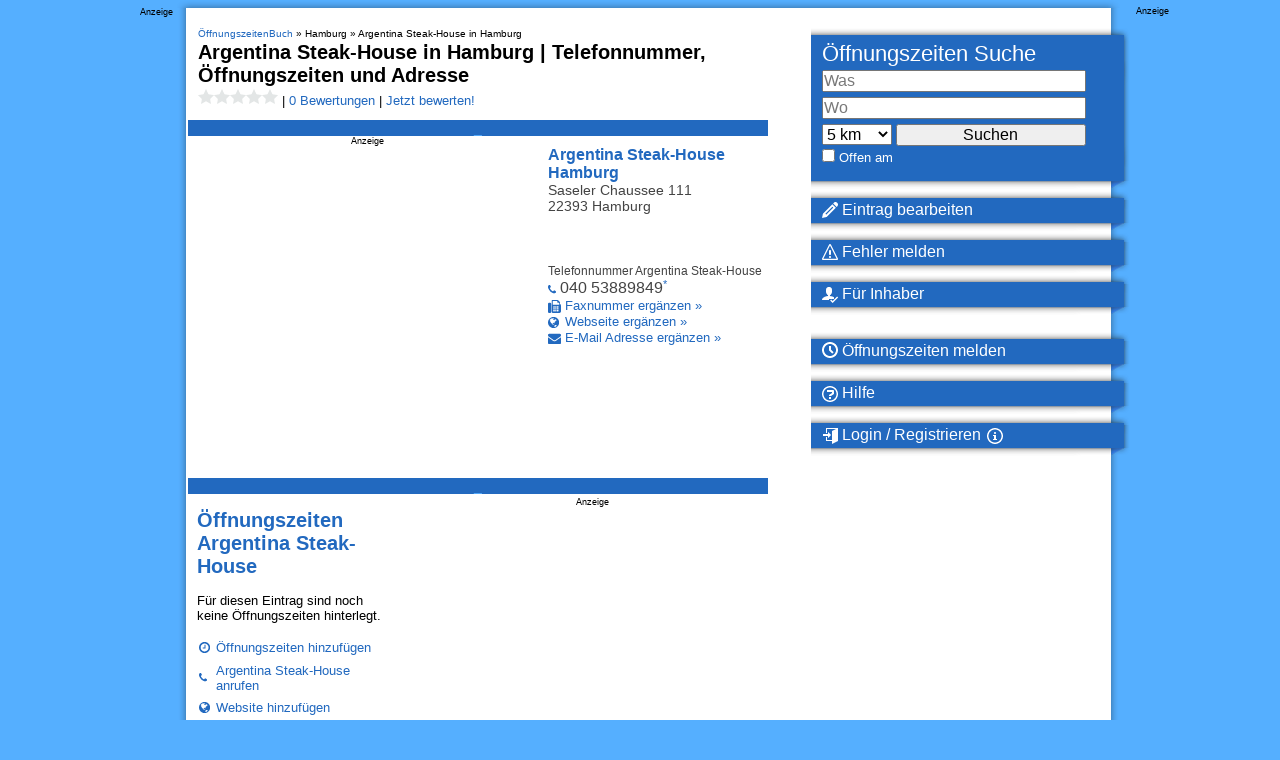

--- FILE ---
content_type: application/javascript
request_url: https://loader.oeffnungszeitenbuch.de/script/www.oeffnungszeitenbuch.de.js?hash=-1867331763
body_size: 141429
content:
// 
//# sourceMappingURL=[data-uri]
(function(){function a1U(t,e){const n=a1N();return(a1U=function(t,e){return n[t-=286]})(t,e)}function a1N(){const t=["auto? [none|<length>]","element out of viewable window","dXl5aw==","( [<mf-plain>|<mf-boolean>|<mf-range>] )","navigator.productSub is undefined","none|hidden|dotted|dashed|solid|double|groove|ridge|inset|outset","scroll|fixed|local","windowExternal","has","endsWith","requestNonPersonalizedAds","skipSC","maxViewportWidth","xPath","bidder","/filter-fingerprint","getItem","slice|clone","3rd-party xhr abort","Expect `","nextNonWsCode","toSetString","btoa","[<line-names>? [<track-size>|<track-repeat>]]+ <line-names>?","handlers","padding-bottom","<mask-reference>#",":before","/cmp.js","originalLine","thenStack","side_ad","sqrt( <calc-sum> )","<mf-name> ['<'|'>']? '='? <mf-value>|<mf-value> ['<'|'>']? '='? <mf-name>|<mf-value> '<' '='? <mf-name> '<' '='? <mf-value>|<mf-value> '>' '='? <mf-name> '>' '='? <mf-value>","trim","url-matched","structure","<predefined-rgb> [<number>|<percentage>|none]{3}","w = window.parent;","<keyframes-name>","iframe load timeout-fetch error: ","normal|break-all|keep-all|break-word|auto-phrase","normal|[<east-asian-variant-values>||<east-asian-width-values>||ruby]","next","color-mix( <color-interpolation-method> , [<color>&&<percentage [0,100]>?]#{2} )","profile",'function t(n,r){const c=e();return(t=function(t,e){return c[t-=125]})(n,r)}function e(){const t=["501488WDDNqd","currentScript","65XmFJPF","stack","3191470qiFaCf","63QVFWTR","3331tAHLvD","3cJTWsk","42360ynNtWd","2142mgVquH","remove","__hooked_preframe","18876319fSHirK","defineProperties","test","1121030sZJRuE","defineProperty","9215778iEEMcx"];return(e=function(){return t})()}(function(n,r){const c=t,s=e();for(;;)try{if(877771===-parseInt(c(125))/1+-parseInt(c(141))/2*(parseInt(c(126))/3)+-parseInt(c(137))/4*(-parseInt(c(139))/5)+parseInt(c(136))/6+parseInt(c(128))/7*(-parseInt(c(127))/8)+parseInt(c(142))/9*(-parseInt(c(134))/10)+parseInt(c(131))/11)break;s.push(s.shift())}catch(t){s.push(s.shift())}})(),(()=>{const e=t;document[e(138)][e(129)]();const n=Object[e(135)],r=Object.defineProperties,c=()=>{const t=e,n=(new Error)[t(140)];return!!new RegExp(atob("KChhYm9ydC1vbi1pZnJhbWUtcHJvcGVydHl8b3ZlcnJpZGUtcHJvcGVydHkpLShyZWFkfHdyaXRlKSl8cHJldmVudC1saXN0ZW5lcg=="))[t(133)](n)};Object[e(135)]=(...t)=>{if(!c())return n(...t)},Object[e(132)]=(...t)=>{if(!c())return r(...t)},window[e(130)]=!0})();',"getRandomValues","url-token","finally","Element_setAttribute","fromCodePoint","banner-ad","lastChanged","onreadystatechange","3rd-party xhr error","HTMLCanvasElement.getContext is not a function","supports(","nth","hash-token","failed","number-token","EventTarget_addEventListener","data","didomiConfig","<relative-real-selector-list>","Favicon loading failed. Media negotiations will be suppressed.","normal|text|emoji|unicode","Window_setTimeout","contentDocument","inherit","filter","data-empty-src","__as_rej","iframe negotiate: configure message timeout: ",'meta[http-equiv="Content-Security-Policy"]',"Block","break-walk","nullable","url-not-equal","<complex-real-selector>#","overflow","iframe load error: ","getDetections","nextState","getSizes"," is blocked.","syntax","src","<percentage>?&&<image>","auto|start|end|left|right|center|justify","Combinator","sort","Scheduler Terminated with unexpected error: ","browserKind","Comment","https://m1.openfpcdn.io/botd/v","none|[<shape-box>||<basic-shape>]|<image>","last_bfa_at","data-bypass-check-","sources","RunPerfTest","<supports-condition>","eof","intrinsic|min-intrinsic|-webkit-fill-available|-webkit-fit-content|-webkit-min-content|-webkit-max-content|-moz-available|-moz-fit-content|-moz-min-content|-moz-max-content","html","Module","api.reurl.co.kr","<'top'>{1,2}","tpmn","Must be between 0 and 63: ","none|capitalize|uppercase|lowercase|full-width|full-size-kana","History","/cou/api_reco.php","<bg-image>#","__phantomas","catch","EOF-token","prebid","listenerId","    ","offsetAndType","[auto|<integer>]{1,3}","window.Notification is undefined","__selenium_evaluate","stroke","auth","none|[<number>|<percentage>]{1,3}","forEachToken","video","inventory_id","skipWs","<symbol>",'":", ',"givt_detected","fromSetString","cfdc6c77","gpt-nextmillenium","N/A","<'left'>","HTMLMediaElement","device-cmyk( <cmyk-component>{4} [/ [<alpha-value>|none]]? )","createAuctionNonce","nearest|up|down|to-zero","plugins","Profile","placeholders","Not a Declaration node","title","safari","test","auto|balance","normal|none|[<common-lig-values>||<discretionary-lig-values>||<historical-lig-values>||<contextual-alt-values>]","width not set properly","removed",'" target="_blank" style="margin:0;font-size:10px;line-height: 1.2em;color:black;">Details</a>',"Element","protect","url-not-matched","<custom-ident> : <integer>+ ;","sourceContentFor","race","7d518f02","[<type-selector>? <subclass-selector>*]!","walk","Terminate - IVT blocked","forsal.pl","repeat( [<integer [1,∞]>|auto-fill] , <line-names>+ )","generatedColumn","shouldRemoveByUrl",'" is not in the set.',"Scheduler Terminated with unexpected non-error instance: ","<hex-color>|<absolute-color-function>|<named-color>|transparent","<number>|<percentage>|none","N3k6eDIxOF1VI05DfW5XYU1Te0w=","getElementsByTagName","aXp4c29tcWgzcDhidmdhNDl3N2Z5MnRsdWM2ZTVuMDFy","image","removeItem","prompt","versions","cqi","https://s.html-load.com","<outline-radius>","updateAdInterestGroups","<bg-size>#","<frequency>|<percentage>","__webdriverFunc","Timed out waiting for consent readiness","reserved1Input","AnPlusB","is_cmp_blocked_finally","unhandled exception","Element_innerHTML","installedModules","opacity:","radial-gradient( [<ending-shape>||<size>]? [at <position>]? , <color-stop-list> )","scrollX","*[id]","normal|<length-percentage>","</pre>","<'top'>{1,4}","gpt-clickio","isCmpBlockedFinally: ","start prebid request bidsBackHandler for ","none|[crop||cross]","bzlxemF4dHA0MDZ3a2U3aWIyZzM4Znltdmo1bGNoMW5y","HTMLFormElement","Anchor element doesn't have parent","Unknown at-rule","setTargetingForGPTAsync","<angle>|<percentage>","7cfdc6c7","level","setProperty","af8d5326","ORDERED_NODE_ITERATOR_TYPE",";<\/script>","consumeUntilSemicolonIncluded","Failed to detect bot","<'max-inline-size'>","forceBraces","__webdriver_evaluate","hookWindowProperty Error: ","webGL","HTMLElement","<frequency>&&absolute|[[x-low|low|medium|high|x-high]||[<frequency>|<semitones>|<percentage>]]","AV1 codec is not supported. Video negotiation will be suppressed.","<bg-position>#","document.documentElement is undefined","as-empty-bidder","AddMatchOnce","element-selector","Number","start|end|center|stretch","adv-space","border","AccentColor|AccentColorText|ActiveText|ButtonBorder|ButtonFace|ButtonText|Canvas|CanvasText|Field|FieldText|GrayText|Highlight|HighlightText|LinkText|Mark|MarkText|SelectedItem|SelectedItemText|VisitedText","` should not contain a prelude","polarbyte","larger|smaller","compareByOriginalPositions","cssWideKeywords","hoyme.jp",".getAdserverTargeting","</head><body></body></html>","a3luYg==","worldhistory.org","none|text|all|-moz-none","JSON","purpose1 consent timeout","warn","<composite-style>#","tb|rl|bt|lr","visibility","false|true","edge","load","IFrame","about:","filterNthElements","element-visible-selector","Group","opacity","cDkxdHp4NGlic2h3ZjNxeWVuNTA2dWdvMm1rdjhscmpjNw==","navigator.permissions is undefined",", elapsed: ","6d29821e","<'max-height'>","male|female|neutral","toUpperCase","3rd-party xhr unexpected response","rule","gptDisabled","[native code]","filter:","join","selectorList","ad01","<feature-type> '{' <feature-value-declaration-list> '}'","window.external is undefined","conic-gradient( [from <angle>]? [at <position>]? , <angular-color-stop-list> )","querySelector","x-frame-height","OWptYW53eXF4MHM1NHp1dG82aA==","<'border-image-source'>||<'border-image-slice'> [/ <'border-image-width'>|/ <'border-image-width'>? / <'border-image-outset'>]?||<'border-image-repeat'>","modifier","circle|ellipse","hasAttribute","<position>","ms, passcode: ","gdprApplies","toJSON","<counter-style-name>","Failed to load website due to adblock: ","thatgossip.com","AdShield API cmd.push result","none|[underline||overline||line-through||blink]|spelling-error|grammar-error","mimeTypes","padding-box|content-box","flags","URL","charCodeAt","auto|always|avoid|left|right|recto|verso","background-color","defineSlot","padStart","as_key","content-box|padding-box|border-box","child_last","repeat( [<integer [1,∞]>] , [<line-names>? <fixed-size>]+ <line-names>? )","<url>|<image()>|<image-set()>|<element()>|<paint()>|<cross-fade()>|<gradient>","isGecko","` has no known descriptors","VzB8N196fXtyb1lraFhMXiUoJy8+TnRRR2d1WlNBNHZV","<!DOCTYPE html>","admiral",'"><\/script>'," |  ","replaceAll","length","innerText","CSSPrimitiveValue","raider.io","window.parent.parent.confiant.services().onASTAdLoad","class","_selenium","<'margin-inline'>","normal|bold|<number [1,1000]>","Function","none|<dashed-ident>#","tokenType","doctype","gpt_loaded_time","Element not visible v2 | ","wrapper","<mask-layer>#","sourceMap","iframe ready deadline exceeded","none|<filter-function-list>|<-ms-filter-function-list>","not <query-in-parens>|<query-in-parens> [[and <query-in-parens>]*|[or <query-in-parens>]*]","none|auto|<percentage>","[recoverTcfCMP] ","__webdriver_script_function","snapInterval( <length-percentage> , <length-percentage> )|snapList( <length-percentage># )","azk2WUsodi8mSUNtR0IJNWJ6YT9IY1BfMVcgcVJvQS49Cg==","as_domain","contentWindow","inline-block|inline-list-item|inline-table|inline-flex|inline-grid","<angle-percentage>{1,2}","auto|<integer>","boolean","SyntaxReferenceError","InE0CkozZmtaaGombHRgd0g1MFQ9J2d8KEVQW0ItUVlE","is_tc_string_resolved","auto|<svg-length>","prepend","IntersectionObserverEntry","consumeNumber","setInterval","RVlmP1JOMmF9V2JVNWVIX3xTdEpv","<single-animation-timeline>#","nearest-neighbor|bicubic","<'inline-size'>","reversed( <counter-name> )","shouldNegotiateAds","nextElementSibling","selected","gecko/","content-box|padding-box|border-box|fill-box|stroke-box|view-box","none|[weight||style||small-caps||position]","<url>|none","SECSSOBrowserChrome","clientWidth","<number>|left|center|right|leftwards|rightwards","[<angular-color-stop> [, <angular-color-hint>]?]# , <angular-color-stop>","WEVRNSU8Sl9oIy4wZj92ZUs6ewlDdXRqYEJQOE5HVWIp","nodes","padding|border","updateCursors","deep","eatDelim","YEg7NFN5TUIuCmZ1eG52I1JyUDNFSlEmOVlbTzBjCUNVbw==","Condition is expected","contrast( [<number-percentage>] )","anymind","sentrySampleRatio","Terminate - not active","TopLevelCss","as_last_moved","Heartbeat timeout.","MessageEvent_data","_Selenium_IDE_Recorder","return","[<'outline-width'>||<'outline-style'>||<'outline-color'>]","AtKeyword","gptDisabledByMissingTcf","MediaSettingsRange","auto|none|[[pan-x|pan-left|pan-right]||[pan-y|pan-up|pan-down]||pinch-zoom]|manipulation","indiatimes.com","parent","fundingchoices","', '*')<\/script>","<feature-value-declaration>","hidden","xyz|xyz-d50|xyz-d65","` node type definition","originalPositionFor","normal|break-word","height:    600px; position: sticky; top: 20px; display: block; margin-top: 20px; margin-right: 10px;","eDxbeWtZJTEtc0s5X0MwUmFqIzhPTGxdL0h3aHFGVQkz","cache_is_blocking_ads","//# sourceURL=mediation.js","pos","none|<length-percentage> [<length-percentage> <length>?]?","min( <calc-sum># )","evaluate","NGJvdjI4c3lxN3hhY2VnNjVmbTA5cnQzbGlobmt1empwMQ==","alpha|luminance|match-source","[Bot] bot detected, botKind=","pub_728x90","consumeUntilExclamationMarkOrSemicolon","string-api","space-between|space-around|space-evenly|stretch","` for `visit` option (should be: ","WebGLRenderingContext.getParameter is not a function","__gpp","freemcserver.net","<'inset-block-start'>","getProperty","` for ","onmousedown","term","<length>||<color>","interstitial","Function name must be `url`","<single-animation-iteration-count>#","ensureInit","   ","sdkVersion","parseFromString","getWrapper","counter( <counter-name> , <counter-style>? )","sepia( <number-percentage> )","flip-block||flip-inline||flip-start","language","%%%INV_CODE%%%","top","logs-partners.coupang.com","important","Boolean","can't access user-agent","ms, fetchElapsed: ","<-ms-filter-function-progid>|<-ms-filter-function-legacy>","_parent","gpt-funke","copy","tokenBefore","margin-right","only","HTMLTemplateElement","[<integer [0,∞]> <absolute-color-base>]#","player","Date.now is not a function","[shorter|longer|increasing|decreasing] hue","[lining-nums|oldstyle-nums]","log_version","intersectionRect","__fxdriver_unwrapped","[auto|block|swap|fallback|optional]","<ident-token> : <declaration-value>? ['!' important]?","SupportsDeclaration","[auto? [none|<length>]]{1,2}","trys","blN5TkRHJ01qL288VSBsIlFFa21pWDJIe1pZSmg0JT1f","reportToSentry","none|auto","gpt-adingo","rad","marker-end","<color>{1,4}","url( <string> <url-modifier>* )|<url-token>","Hex digit is expected","Error","domain switch: ignore","pub_300x250","default","matchStack","(prefers-color-scheme: light)","getLocationRange","skip","crios","content-visibility","padding-top","adshield-api","auto|<color>{2}","done","grippers|none","slotRequested","__fxdriver_evaluate","is_ads_blocked","[<line-names>? <track-size>]+ <line-names>?","[data-uri]","cmVzZXJ2ZWQxSW5wdXQ=","silent|[[x-soft|soft|medium|loud|x-loud]||<decibel>]","marginwidth","should_apply_gdpr","exec","( <declaration> )","timeout","Invalid reserved state: ","<url>|<string>","POST","webkitMediaStream","light","baseline|sub|super|<svg-length>","[<page-selector>#]?","counters( <counter-name> , <string> , <counter-style>? )","<'margin-left'>","!(function(){","declarators","UUNBQlYiXSMwamImV282dDpVdWlIZzFyUEQ0JSlSbE5rLQ==","<'list-style-type'>||<'list-style-position'>||<'list-style-image'>","run","lch( [<percentage>|<number>|none] [<percentage>|<number>|none] [<hue>|none] [/ [<alpha-value>|none]]? )","head","[<length>|<number>]{1,4}","sleipnir/","start|end|left|right|center|justify|match-parent","window","<complex-selector-unit> [<combinator>? <complex-selector-unit>]*","none|<angle>|[x|y|z|<number>{3}]&&<angle>","TkduRThhX3kuRmpZTz00dzNdcDc=","normal|small-caps|all-small-caps|petite-caps|all-petite-caps|unicase|titling-caps","auto|start|end|center|baseline|stretch","height-equal-or-less-than","<header","2806110oJXNGo","child","linear|radial","<'-ms-scroll-limit-x-min'> <'-ms-scroll-limit-y-min'> <'-ms-scroll-limit-x-max'> <'-ms-scroll-limit-y-max'>","a2AoNTl3aikie2c+c1xvNlRpQXgKTFA/cWFwdDBdLUl5ZQ==","CDC","cmd","__proto__","[<ident-token>|'*']? '|'","Document","padding-left","is_blocking_ads","completed","auto|thin|none","[[left|center|right]||[top|center|bottom]|[left|center|right|<length-percentage>] [top|center|bottom|<length-percentage>]?|[[left|right] <length-percentage>]&&[[top|bottom] <length-percentage>]]","pubads","denied","NzRoZnZidGNqMmVyb2EwdWw1Nnl3M2lucXhrZ3A5bTF6cw==","mismatchLength","Notification","number","LayerList","matrix3d( <number>#{16} )","Analytics.event(","limit","responseText","srgb|srgb-linear|display-p3|a98-rgb|prophoto-rgb|rec2020|lab|oklab|xyz|xyz-d50|xyz-d65","var(","null","cmVzZXJ2ZWQyT3V0cHV0","ping","(E2) Invalid protect url: ","addMapping","cross-fade( <cf-mixing-image> , <cf-final-image>? )","webDriver","compareByGeneratedPositionsInflated","webdriverio","innerHeight","MatchOnce","success","units","features","lastChild","rotateZ( [<angle>|<zero>] )","sent","width-greater-than","auto|<position>","gamezop.com","invalid protect-id prefix: ","ODk1dDdxMWMydmVtZnVrc2w2MGh5empud28zNGJ4cGdp","port2","auto|all|none","\x3c!--","table-row-group|table-header-group|table-footer-group|table-row|table-cell|table-column-group|table-column|table-caption|ruby-base|ruby-text|ruby-base-container|ruby-text-container","inside|outside|top|left|right|bottom|start|end|self-start|self-end|<percentage>|center","urlGenerate","[auto|<length-percentage>]{1,4}","scroll( [<axis>||<scroller>]? )","encodeUrl","Node","<integer>|auto","[AdBlockDetector] Cosmetic adblock detected","ui-serif|ui-sans-serif|ui-monospace|ui-rounded","O2ZlUVhcLk54PHl9MgpVOWJJU0wvNmkhWXUjQWh8Q15a","eat","awesomium","declarationList","<complex-selector>#","[diagonal-fractions|stacked-fractions]","stack","char must be length 1","blocking_acceptable_ads","FIRST_ORDERED_NODE_TYPE","HTMLElement_style","hashchange","HTMLElement_dataset","https://css-load.com","article","<'align-self'> <'justify-self'>?","element-invisible-selector","visible|hidden","isBlocked","oklch( [<percentage>|<number>|none] [<percentage>|<number>|none] [<hue>|none] [/ [<alpha-value>|none]]? )","slice","navigator.plugins is undefined","normal|italic|oblique <angle>{0,2}","requestIdleCallback not exists","ads-partners.coupang.com","hash","display","repeat( [auto-fill|auto-fit] , [<line-names>? <fixed-size>]+ <line-names>? )","all","<media-in-parens> [and <media-in-parens>]+","<'margin-block-end'>","test/view/passed","CSSMozDocumentRule","scheduler unhandled exception - ",'"inventories"',"bml1ZTh0bXlhY2ozbDkxcTY1Znhid3pydjdwbzJnazQw","scrollX,Y","timesofindia.indiatimes.com","cultureg","UnicodeRange","profile.recoverCMP","transform","rtt","lastUrl","append","start|end|center|justify|distribute","function","getBidResponses","getBoundingClientRect","60zWQtTE","split","], Elapsed: ","abs","//# sourceURL=rtb_adm.js","childNodes"," cmp inserted","MatchGraph","})()","data-skip-protect-name","checkAtruleName","lookupNonWSType","gpt-adsinteractive","Negotiate async ads v4 failed: ","Unknown node type:","Lexer matching doesn't applicable for custom properties","<-ms-filter-function>+","<symbol> <symbol>?","Selector","<rectangular-color-space>|<polar-color-space>|<custom-color-space>","Invalid base64 digit: ","<body","interval","Integer is expected","closest-side|closest-corner|farthest-side|farthest-corner|sides","browserLanguage","pathname","normal|strong|moderate|none|reduced","start|middle|end","normal|sub|super","as_version","<calc-product> [['+'|'-'] <calc-product>]*","window.top.confiant.services().onASTAdLoad","<color> <color-stop-length>?","jsSelector","elapsed_time_ms","<number-zero-one>","extra",'":[{"id":"',"[<function-token> <any-value>? )]|[( <any-value>? )]","className","isAdBlockerDetected","log( <calc-sum> , <calc-sum>? )",".source","[recoverTcfCMP] __tcfloaded_cache hit. Value: ","drop-shadow( <length>{2,3} <color>? )","UserAgent","querySelectorAll","outerHTML","var( <custom-property-name> , <declaration-value>? )","Unexpected err while detecting cosmetic filter: ","_skipValidation","bWpiMGZldTZseng3a3FoZ29wNGF0ODMxYzkyeXdpcjVu","ab43d8d5","port1","semicolon-token","<legacy-device-cmyk-syntax>|<modern-device-cmyk-syntax>","infinite|<number>","consumeUntilLeftCurlyBracketOrSemicolon","matches","z-index",". Please enable 3rd-party image loading.","object","sizes","enjgioijew","normal|[<numeric-figure-values>||<numeric-spacing-values>||<numeric-fraction-values>||ordinal||slashed-zero]","/favicon.ico?","protectCss","loader","<counter()>|<counters()>","(prefers-color-scheme: dark)","Number sign is expected","atob-btoa","api","detect","matchAll","vendor","Unknown node type: ","reduce","<length>{1,2}|auto|[<page-size>||[portrait|landscape]]","source","saturate( <number-percentage> )","rightComparison","uBO:","[recovery] __tcfapi addEventListener","profile.shouldApplyGdpr","scanNumber","EventTarget","data-owner","<'height'>","minutemedia","passcode","eventStatus","https://07c225f3.online","Element_classList","anchor-size( [<anchor-element>||<anchor-size>]? , <length-percentage>? )","not <media-in-parens>","Please enter the password","didomi","none|button|button-bevel|caps-lock-indicator|caret|checkbox|default-button|inner-spin-button|listbox|listitem|media-controls-background|media-controls-fullscreen-background|media-current-time-display|media-enter-fullscreen-button|media-exit-fullscreen-button|media-fullscreen-button|media-mute-button|media-overlay-play-button|media-play-button|media-seek-back-button|media-seek-forward-button|media-slider|media-sliderthumb|media-time-remaining-display|media-toggle-closed-captions-button|media-volume-slider|media-volume-slider-container|media-volume-sliderthumb|menulist|menulist-button|menulist-text|menulist-textfield|meter|progress-bar|progress-bar-value|push-button|radio|scrollbarbutton-down|scrollbarbutton-left|scrollbarbutton-right|scrollbarbutton-up|scrollbargripper-horizontal|scrollbargripper-vertical|scrollbarthumb-horizontal|scrollbarthumb-vertical|scrollbartrack-horizontal|scrollbartrack-vertical|searchfield|searchfield-cancel-button|searchfield-decoration|searchfield-results-button|searchfield-results-decoration|slider-horizontal|slider-vertical|sliderthumb-horizontal|sliderthumb-vertical|square-button|textarea|textfield|-apple-pay-button","[full-width|proportional-width]","defineProperty","any","validate","fixed","none|<shadow>#","ease|ease-in|ease-out|ease-in-out|cubic-bezier( <number [0,1]> , <number> , <number [0,1]> , <number> )","img","margin-bottom","cmVzZXJ2ZWQy","Window_fetch","ddg/","Maximum iteration number exceeded (please fill an issue on https://github.com/csstree/csstree/issues)",'iframe[name="',"flex","<'min-width'>","/ivt/detect","createDescriptor","ing","a2Zwdg==","random","center","bad-string-token","https://html-load.com","invert(","evalLength","<'border-bottom-right-radius'>","closest","protocol","longestMatch","[<position> ,]? [[[<-legacy-radial-gradient-shape>||<-legacy-radial-gradient-size>]|[<length>|<percentage>]{2}] ,]? <color-stop-list>","copyScriptElement","[<declaration>? ';']* <declaration>?","x: ","Too many hex digits","crypto.getRandomValues() not supported. See https://github.com/uuidjs/uuid#getrandomvalues-not-supported","dump","startsWith","auto|normal|stretch|<baseline-position>|<overflow-position>? [<self-position>|left|right]","gpt-highfivve","<'-ms-scroll-snap-type'> <'-ms-scroll-snap-points-y'>","_top","onLine","is_admiral_active","` is missed","static|relative|absolute|sticky|fixed|-webkit-sticky","cp.edl.co.kr","SYN","initLogUploadHandler","width-equal-or-greater-than","Blocked slot define: [","[recovery] __tcfapi tcString is empty in GDPR region. value: ","forEachRight","NmFreWhvcjgwbTM3c2xmdzF2eHA=","[[auto|<length-percentage>]{1,2}]#","targeting","HEAD","[<compound-selector>? <pseudo-compound-selector>*]!","cache_is_blocking_acceptable_ads","lexer","<'margin-right'>","https://content-loader.com","auto|none|visiblePainted|visibleFill|visibleStroke|visible|painted|fill|stroke|all|inherit","Multiplier","class extends self.XMLHttpRequest","rem","_names","writeln","always|auto|avoid","firefox","VENDOR","/negotiate/v4/script?passcode=","image-src: display-none","document.documentElement.clientWidth, clientHeight","<page-selector-list>","lvi","none|all","Node_baseURI","purpose","sin( <calc-sum> )","dppx","<html></html>","<'margin-bottom'>","coachjs","parseAtrulePrelude","https://ad-delivery.net/px.gif?ch=1","xhr","<'cue-before'> <'cue-after'>?","isFailed","isEmpty","sourcesContent","window.top.apstag.runtime.callCqWrapper","N3VpbDVhM2d4YnJwdHZqZXltbzRjMDl3cXpzNjgybmYx","adapi.inlcorp.com","blur( <length> )","<'margin-left'>{1,2}",'<\/script><script src="',"<length-percentage>|min-content|max-content|auto","<'border-bottom-left-radius'>",". Phase: ","WebGLRenderingContext is null","http://","snigel","shouldReinsertByUrl","region","parseFloat","nextUntil","[center|[[left|right|x-start|x-end]? <length-percentage>?]!]#","selenium","text","assign","none|non-scaling-stroke|non-scaling-size|non-rotation|fixed-position","domain switch: no src attribute","<number [0,∞]> [/ <number [0,∞]>]?","poster","server","setTimeout","decodeURIComponent","none|<length>","HTMLIFrameElement","minmax( [<length-percentage>|min-content|max-content|auto] , [<length-percentage>|<flex>|min-content|max-content|auto] )","[row|column]||dense","push","rect( [<length-percentage>|auto]{4} [round <'border-radius'>]? )","-ms-inline-flexbox|-ms-grid|-ms-inline-grid|-webkit-flex|-webkit-inline-flex|-webkit-box|-webkit-inline-box|-moz-inline-stack|-moz-box|-moz-inline-box","charCode","none|[first||[force-end|allow-end]||last]","preconnect","none|<single-transition-property>#","inventory-removal-key","not <supports-in-parens>|<supports-in-parens> [and <supports-in-parens>]*|<supports-in-parens> [or <supports-in-parens>]*","initInventoryFrame","sectionChange","'))","[object Intl]","http://localhost","Frame not visible","NodeList","add|subtract|intersect|exclude","auto|<time>","core-ads","fromEntries","setSourceContent","replace","<line-style>","RegExp","<display-outside>?&&[flow|flow-root]?&&list-item","Negotiate sync vital failed: ","translate3d( <length-percentage> , <length-percentage> , <length> )","tagNameFilter","luminance|alpha","naturalHeight","Promise","rotate( [<angle>|<zero>] )","none|[<'flex-grow'> <'flex-shrink'>?||<'flex-basis'>]","normal|allow-discrete","computeSourceURL","filename","recognizer","repeat( [<integer [1,∞]>] , [<line-names>? <track-size>]+ <line-names>? )","webkitPersistentStorage","auto|both|start|end|maximum|clear","after","<geometry-box>#","<single-animation-fill-mode>#","memory","&url=","releaseCursor","runImpl","distinctiveProps","none|railed","ApplePayError","wdioElectron","gpt-enliple","close-error-report","contentAreaSelectors","path( [<fill-rule> ,]? <string> )","<'container-name'> [/ <'container-type'>]?","_version","stylesheet","normal|<length>","ev-times.com","symplr",", height: ","<line-width>{1,4}","blocking_ads","overlay|-moz-scrollbars-none|-moz-scrollbars-horizontal|-moz-scrollbars-vertical|-moz-hidden-unscrollable","ZmthZA==","hwb( [<hue>|none] [<percentage>|none] [<percentage>|none] [/ [<alpha-value>|none]]? )","ClassSelector","cqh","[recovery] __tcfapi eventStatus is not useractioncomplete or tcloaded. value: ","cqmax","Function.prototype.bind is undefined","callPhantom","fromArray","<'flex-basis'>","notifications","e|pi|infinity|-infinity|NaN","translateZ( <length> )","searchParams","setAttribute","cmpStatus",'"<", ">", "=" or ")"',"Generator is already executing.","disallowEmpty","mask","Headers","attributeFilter","heightEval","reference","img_dggnaogcyx5g7dge2a9x2g7yda9d","<paint>","!boolean-group","eval","getArg","createItem",":after","[recoverTcfCMP] start","dzFHcD4weUJgNVl0XGU0Ml1eQzNPVVhnYiBufWEnVGZxew==","MatchOnceBuffer","atan( <calc-sum> )","Enum","defineProperties","dXk4b2EyczZnNGozMDF0OWJpcDdyYw==","key","electron","<'padding-left'>","odd","children","Google","traffective","positionRule","delay","ZnU2cXI4cGlrd2NueDFhc3RtNDc5YnZnMmV6bG8wM2h5","anonymous","sdk_version","Terminate - bot detected","<custom-ident>","sequentum","contain|none|auto","onorientationchange","auto|fixed","<counter-style-name>|symbols( )",'","width":160,"height":600,"position":{"selector":"div#contents","position-rule":"child-0","insert-rule":[]},"original-ads":[{"selector":"div#contents > span#ads"}],"attributes":[]}]}',"start|end|center|baseline|stretch","isAdblockUser","custom","[<length-percentage>|left|center|right|top|bottom]|[[<length-percentage>|left|center|right]&&[<length-percentage>|top|center|bottom]] <length>?","lastIndexOf","langenscheidt.com","<font-stretch-absolute>{1,2}","https://c.html-load.com","<'grid-template'>|<'grid-template-rows'> / [auto-flow&&dense?] <'grid-auto-columns'>?|[auto-flow&&dense?] <'grid-auto-rows'>? / <'grid-template-columns'>","__uspapi","@stylistic|@historical-forms|@styleset|@character-variant|@swash|@ornaments|@annotation","<ident-token>|<function-token> <any-value>? )","__webdriver_script_fn","heartbeat","useractioncomplete","left|right|none|inline-start|inline-end","url-path-equal",'{"type": "tag", "marshalled": "<html></html>"}',"firefox_etp_enabled","normal|ultra-condensed|extra-condensed|condensed|semi-condensed|semi-expanded|expanded|extra-expanded|ultra-expanded","string-token","show|hide","parseWithFallback","djlhcHlpazYyMzBqNW1sN244YnVxcmYxemdzY2V3eHQ0","/negotiate/v4/image?width=","<complex-selector-list>"," or hex digit","dvb","requestBids","auto|wrap|nowrap","`, expected `","HTMLIFrameElement_src","<length>{1,2}",") error","dvi","Date.now is not a number","<font-weight-absolute>{1,2}","alert","_blank"," used missed syntax definition ","parseSourceMapInput","responseXML","addIframeVisibilityCheckHandler","target-counter( [<string>|<url>] , <custom-ident> , <counter-style>? )","this.href='https://paid.outbrain.com/network/redir","7Y6Y7J207KeA66W8IOu2iOufrOyYpOuKlCDspJEg66y47KCc6rCAIOuwnOyDne2WiOyKteuLiOuLpC4g7J6Q7IS47ZWcIOuCtOyaqeydhCDrs7TroKTrqbQgJ+2ZleyduCfsnYQg7YG066at7ZWY7IS47JqULg==","balance","adingo","\n   value: ","hostage","v20250731","DisallowEmpty","( <style-condition> )|( <style-feature> )|<general-enclosed>","parseContext","value","lvw","wrong contentWindow",".start","jump-start|jump-end|jump-none|jump-both|start|end","[<length>{2,3}&&<color>?]","initMain","iframe.contentDocument or contentWindow is null","<script>","randomize","pageview","[jis78|jis83|jis90|jis04|simplified|traditional]","getCategoryExclusions","matcher","document.classList.remove not work","auto|<length>","set"," used broken syntax definition ","[[<url> [<x> <y>]? ,]* [auto|default|none|context-menu|help|pointer|progress|wait|cell|crosshair|text|vertical-text|alias|copy|move|no-drop|not-allowed|e-resize|n-resize|ne-resize|nw-resize|s-resize|se-resize|sw-resize|w-resize|ew-resize|ns-resize|nesw-resize|nwse-resize|col-resize|row-resize|all-scroll|zoom-in|zoom-out|grab|grabbing|hand|-webkit-grab|-webkit-grabbing|-webkit-zoom-in|-webkit-zoom-out|-moz-grab|-moz-grabbing|-moz-zoom-in|-moz-zoom-out]]","anchor( <anchor-element>?&&<anchor-side> , <length-percentage>? )","windowSize","dable","<family-name>","auto|avoid|always|all|avoid-page|page|left|right|recto|verso|avoid-column|column|avoid-region|region","meta","flat|preserve-3d","getTime","isOriginalCmpBlocked","https://qa.ad-shield.io","result","[<integer>&&<symbol>]#","rng","hue-rotate( <angle> )","Number, dimension, ratio or identifier is expected","_last","e2VGJU9YclEyPm5wM0pOXTQ3dQ==","<'grid-row-gap'> <'grid-column-gap'>?","line","fonts.googleapis.com","':' [before|after|first-line|first-letter]","[<url>|url-prefix( <string> )|domain( <string> )|media-document( <string> )|regexp( <string> )]#","getAdUnitPath",'SourceMapGenerator.prototype.applySourceMap requires either an explicit source file, or the source map\'s "file" property. Both were omitted.',"setImmediate","gpt-rubicon","preload","css","mimeTypesConsistent","AtrulePrelude","[<length>|<percentage>]{1,4}","Identifier is expected","LklwPnN6SjhFd2FoWU0vdjt5S2M9ZgooW19UIHEzbk9T","<bg-clip>#","userAgent","cmpId","Yml4cXJod245emptNTRvMTJmZTBz","<html","<mf-name> : <mf-value>","requestIdleCallback","slotRenderEnded","[<layer-name>#|<layer-name>?]","reason","auto|crisp-edges|pixelated|optimizeSpeed|optimizeQuality|<-non-standard-image-rendering>","[<display-outside>||<display-inside>]|<display-listitem>|<display-internal>|<display-box>|<display-legacy>|<-non-standard-display>","<transform-function>+","Type","findAll","optimize-contrast|-moz-crisp-edges|-o-crisp-edges|-webkit-optimize-contrast","hasOwnProperty","none|<custom-ident>","replacingPlaceholders","mediaType","apsEnabled","blocked_filters","JlhEX1FPaE1ybHRwUjFjNHpHClk=","23mzxdaf","getConsentMetadata","tunebat.com","wrong googletag.pubads()","close","$1   ","[left|right]||[top|bottom]","request_id","confirm","iterateNext","gpt-publisher","none|<position-area>","selector","ad.doorigo.co.kr","dvh","cmpStr","can't access document.hidden","isArray","skewY( [<angle>|<zero>] )","false","Document_querySelectorAll","/health-check","none|in-flow|all","from|to|<percentage>|<timeline-range-name> <percentage>","comma","script_onerror",'" is expected',"responseURL","isNameCharCode","mozInnerScreenX","normal|reverse|inherit","auto|normal|none","iframe error event","/npm-monitoring","baseURI","NW52MWllZ3phMjY5anU4c29reTA0aDNwN3JsdGN4bWJx","<'caret-color'>||<'caret-shape'>","Css","element display none important","/negotiate/script-set-value?passcode=","bmxvYw==","in [<rectangular-color-space>|<polar-color-space> <hue-interpolation-method>?|<custom-color-space>]","WebKitMediaKeys","visible","__driver_evaluate","forEach","indexOf","auto|none|scrollbar|-ms-autohiding-scrollbar","String or url() is expected","ZWhvcg==","/negotiate/css","dXNqbDRmaHdicHIzaXl6NXhnODZtOWV2Y243b2swYTIxdA==","domAutomation","canvas","generic( kai )|generic( fangsong )|generic( nastaliq )","adfit","skip-node","compareByGeneratedPositionsDeflatedNoLine","[from-image||<resolution>]&&snap?","Blocked prebid request error for ","Timeout.","auto|stable&&both-edges?","https://qa.html-load.com","dggn","none|always|column|page|spread","not <style-in-parens>|<style-in-parens> [[and <style-in-parens>]*|[or <style-in-parens>]*]","recovery_inventory_insert",";<\/script></head></html>","map","Bad syntax reference: ","MWtvaG12NHJsMDgzNjJhaXA3ZmpzNWN0YnF5Z3p3eG5l","renderer","protectUrlContext","AdShield API cmd","__tcfapi not found within timeout","general-enclosed","xlink:href","Script","import","revokeObjectURL","}-token","` structure definition",'link[rel="icon"]',"elementFromPoint","Layer","includes","layer(","SharedStorageWorklet","Wrong value `","https://","[[<family-name>|<generic-voice>] ,]* [<family-name>|<generic-voice>]|preserve","<generic>","textContent","phantomjs","<mf-name>","allowRunInIframe","https://fb.html-load.com","[recoverTcfCMP] __tcfloaded_cache miss. Loading...","Mesa OffScreen","layer","midhudsonnews.com","_sources","calc(","<blur()>|<brightness()>|<contrast()>|<drop-shadow()>|<grayscale()>|<hue-rotate()>|<invert()>|<opacity()>|<saturate()>|<sepia()>","chrome","<'background-color'>||<bg-image>||<bg-position> [/ <bg-size>]?||<repeat-style>||<attachment>||<box>||<box>","unhandled exception - ","text/javascript","getEvents","token","leboncoin.fr","INVENTORY_FRAME","<custom-property-name>","is_acceptable_ads_blocked","Object","Date","auto|optimizeSpeed|optimizeLegibility|geometricPrecision","external","'[' <custom-ident>* ']'","decodeURI","http","isRemoved","ignore|normal|select-after|select-before|select-menu|select-same|select-all|none","getTargeting","FeatureRange","[pack|next]||[definite-first|ordered]","document - find element","body","ellipse( [<shape-radius>{2}]? [at <position>]? )","autoRecovery","M2M1MWdvcTQwcHphbDlyNnh1dnRrZXkyc3duajdtaWhi","none|auto|[<string> <string>]+","<color>","[recoverTcfCMP] removing existing __tcfapi / __gpp / __uspapi","detections","1.9.1","DocumentFragment","__lastWatirAlert","relative","Failed to detect bot:","pop","Vertical line is expected","closed","applySourceMap","text_ad","try-catch","16404PKVjSG","<box>#","getServices","error","Y3J4bWpmN3loZ3Q2bzNwOGwwOWl2","attachShadow","limit_memory_filter","<integer>","<'margin-top'>","apply","Forward report url to engineers","setItem","isDomainShardingEnabled","MessageEvent","__lastWatirPrompt","hasFocus","googletag cmd unshift failed : ","prod",", y: ","adsbygoogle","onError","AS-ENCODED-VAL","add","&padding=","form","findValueFragments","none|[<'grid-template-rows'> / <'grid-template-columns'>]|[<line-names>? <string> <track-size>? <line-names>?]+ [/ <explicit-track-list>]?","Unexpected end of input","https://t.html-load.com","SktqJUlWels8RUgmPUZtaWN1TS46CVMteFBvWnM3CmtB","dimension-token","auto|<integer>{1,3}","geb","navigator","Blocked ","none|strict|content|[[size||inline-size]||layout||style||paint]","[recovery] __tcfapi removeEventListener","none|[x|y|block|inline|both] [mandatory|proximity]?","def","base","backgroundImage","[<'view-timeline-name'> <'view-timeline-axis'>?]#","getAtrulePrelude","isInRootIframe","['~'|'|'|'^'|'$'|'*']? '='","<bg-image>||<bg-position> [/ <bg-size>]?||<repeat-style>||<attachment>||<box>||<box>","none|discard-before||discard-after||discard-inner","http://api.dable.io/widgets/"," cmp...","translateX( <length-percentage> )","vmin","boolean-expr","currentScript","OTF5c3hlOGx1b3JuNnZwY2l3cQ==","substringToPos","target","containerId","drag|no-drag","attr( <attr-name> <type-or-unit>? [, <attr-fallback>]? )","nowrap|wrap|wrap-reverse","call","Range","pending","content_ad","<compound-selector>#","abc","PseudoElementSelector","<inset()>|<xywh()>|<rect()>|<circle()>|<ellipse()>|<polygon()>|<path()>","lookupOffsetNonSC","mezzomedia","MSG_ACK_VISIBLE","encodeURI","collapse|separate","pagehide","&domain=","replaceSync","svmax","cssWideKeywordsSyntax","removeAttribute","Unknown feature ","VGhlcmUgd2FzIGEgcHJvYmxlbSBsb2FkaW5nIHRoZSBwYWdlLiBQbGVhc2UgY2xpY2sgT0sgdG8gbGVhcm4gbW9yZS4=","<'pause-before'> <'pause-after'>?","<'column-rule-width'>||<'column-rule-style'>||<'column-rule-color'>","api.ootoo.co.kr","cachedResultIsInAdIframe","decorator","path","dvw","env( <custom-ident> , <declaration-value>? )","<'inset-block-end'>","width not removed","[<geometry-box>|no-clip]#","Wrong node type `","[<url>|<gradient>|none] [<length-percentage>{4} <-webkit-mask-box-repeat>{2}]?","[<counter-name> <integer>?]+|none","c204ZmtocndhOTR5MGV1cGoybnEx","<length>|<percentage>|auto","regexp-test","<string>|<image>|<custom-ident>","findLastIndex","' not supported","initial","text/html","isEncodedUrl","insertBefore","normal|compact","driver","connection","scale3d( [<number>|<percentage>]#{3} )","rgb( <percentage>{3} [/ <alpha-value>]? )|rgb( <number>{3} [/ <alpha-value>]? )|rgb( <percentage>#{3} , <alpha-value>? )|rgb( <number>#{3} , <alpha-value>? )","skipped","<forgiving-selector-list>","isSleipnir","normal|multiply|screen|overlay|darken|lighten|color-dodge|color-burn|hard-light|soft-light|difference|exclusion|hue|saturation|color|luminosity","webkit","at-keyword-token","addProperty_","-moz-calc(","Feature","SyntaxMatchError","minViewportWidth","fill|contain|cover|none|scale-down","[csstree-match] BREAK after 15000 iterations","uBlock Origin","name","d3IyNzV5b2dzajRrdjAzaXpjbngxdWFxYjhwZmxtNnRo","getOwnPropertyNames","usedJSHeapSize","<keyframe-block>+","as_session_id","recovery_started","<length>|thin|medium|thick","Document_querySelector","<'text-wrap-mode'>||<'text-wrap-style'>","<number [0,1]>","getComputedStyle","clearOriginJoinedAdInterestGroups","<\/script>","comment-token","headless_chrome","replaceChild","text-ad-links","matchProperty"," is not a constructor or null","navigator.webdriver is undefined","<number-one-or-greater>","cWdwazM3NW50bDhqdzlybXgyaTBoYzF6dXY0b2J5NnNlZg==","setIsTcfNeeded","/negotiate/v2/image?width=","normalize","ltr","even","<image>","[( <scope-start> )]? [to ( <scope-end> )]?","<url>+","gpt_slot_rendered_time","Negotiate v4 ","<'right'>","before","isVisibleContent","[<filter-function>|<url>]+","[none|<custom-ident>]#","margin: 0; padding: 0;","Failed to detect bot: botd timeout","100%","$chrome_asyncScriptInfo","<length>|auto","revert-layer","image( <image-tags>? [<image-src>? , <color>?]! )","lr-tb|rl-tb|tb-rl|lr|rl|tb","GET","slot","div","none|all|<dashed-ident>#","IdSelector","location","cmE7TUg3emZBb1EJeFRVaD9uPSFOSks5PHZgNXsjbVsz","selenium-evaluate","recoverCMP","<font-weight-absolute>|bolder|lighter","prev","status","window.top.document.domain;","Terminate - empty profile","emit","umogames.com","normal|reset|<number>|<percentage>","pluginsArray","ariaLabel","content|<'width'>","X2w8IFZ6cURGOjJnNjF3e2ltKCI3TEFaYS9eaiVcJ0s/","revert","/negotiate/v3/iframe?passcode=","<declaration-value>?","relevantmagazine.com","picrew.me","whale","prototype","normal|<baseline-position>|<content-distribution>|<overflow-position>? <content-position>","none|element|auto","__webdriver_script_func","element( <custom-ident> , [first|start|last|first-except]? )|element( <id-selector> )","adshieldMaxRTT","scope","break",'video/mp4; codecs="av01.0.02M.08"',"<ray()>|<url>|<basic-shape>","/inventory?id=","cache_isbot","ar-v1","hsl( <hue> <percentage> <percentage> [/ <alpha-value>]? )|hsl( <hue> , <percentage> , <percentage> , <alpha-value>? )","configIndex","none|proximity|mandatory","direction","collapse|discard|preserve|preserve-breaks|preserve-spaces|break-spaces","<'border-top-left-radius'>","<an-plus-b>|even|odd","-webkit-gradient( <-webkit-gradient-type> , <-webkit-gradient-point> [, <-webkit-gradient-point>|, <-webkit-gradient-radius> , <-webkit-gradient-point>] [, <-webkit-gradient-radius>]? [, <-webkit-gradient-color-stop>]* )","none|forwards|backwards|both","<script>window.parent.postMessage('"," | value: ","end","matchAtrulePrelude","getPropertyValue","linear-gradient( [[<angle>|to <side-or-corner>]||<color-interpolation-method>]? , <color-stop-list> )","[<'scroll-timeline-name'>||<'scroll-timeline-axis'>]#","pbjs","chained|none","VHNwektcVnZMMzkpOlBSYTh4Oy51ZyhgdD93XTZDT2ZGMQ==","onabort","<length-percentage>&&hanging?&&each-line?","<declaration-value>","gpt-vuukle","MozAppearance","Field `","calc( <calc-sum> )","Unexpected syntax '","Navigator","ACK_INVISIBLE","cGhtMjF2OWN3NGI3M3lnbG5meG90YXpzdWo4cXJrNjUwaQ==","serif|sans-serif|system-ui|cursive|fantasy|math|monospace","none|[[filled|open]||[dot|circle|double-circle|triangle|sesame]]|<string>","ms. Setting timeout to ","[<container-name>]? <container-condition>"," result: ","MessagePort","as_country","geniee","r script executed more than once","base64 failed","ignore|stretch-to-fit","[none|start|end|center]{1,2}","then","__marker","container","j7p.jp","AdShield API","visualViewport","iframe message timeout","<'top'>","b3V0cHV0","serif|sans-serif|cursive|fantasy|monospace","MzZxejBtdjl0bmU3a3dyYTVpMXVqeDI4b3lmc3BjZ2xoNA==","message","lvb","get","adshieldAvgRTT","auto|none|preserve-parent-color","[<box>|border|padding|content|text]#","element-attributes","asin( <calc-sum> )","em5iZw==","getAtruleDescriptor","Array","cyclic|numeric|alphabetic|symbolic|additive|[fixed <integer>?]|[extends <counter-style-name>]","ZW93NXJmbHVxOHg0emdqNzBwMTNjaTZtaDJzOXRua2Fidg==","Tig5fCEvX1JEdjZRKSI4P0wjaFdscjs=","eWJmcQ==","https://report.error-report.com/modal?eventId=&error=Vml0YWwgQVBJIGJsb2NrZWQ%3D&domain=","none|<transform-list>","getWindowId","logicieleducatif.fr","opt/","pointer-events","auto|<custom-ident>|[<integer>&&<custom-ident>?]|[span&&[<integer>||<custom-ident>]]","auto|none|text|all","MSG_ACK","cursor","substr","bkVlSkthLjpQe0E7eDBVTCI0J1hGbXx9d2Z2elEjN1pTKA==","rotateX( [<angle>|<zero>] )","recover_cmp_region","FontFace","event","fmget_targets","appendScriptElementAsync","../","iframe msg err: ","body > div > span > div","\n  syntax: ","area","Inventory.reinsert","marker-start","blocked","Bad syntax","scrollY","Nm03a3dlM3Fhb2h1NWc0Yno4aQ==","idx","exp( <calc-sum> )","frameStatus:failed","generate","caption|icon|menu|message-box|small-caption|status-bar","auto","idFilter","cmVzZXJ2ZWQx","crossorigin","Expect a number","tokenStart","query","is_admiral_adwall_rendered","<'text-emphasis-style'>||<'text-emphasis-color'>","math-random","&error=","output","prelude","[<age>? <gender> <integer>?]","get-computed-style","<number>","flex-direction","BotdError","auto|[over|under]&&[right|left]?","delim-token","resolve","target-text( [<string>|<url>] , [content|before|after|first-letter]? )","frame","error on googletag.pubads()","<box>|border|text","'>'|'+'|'~'|['|' '|']","grad","check","tcloaded","right","SYN_URG","__driver_unwrapped","<mask-reference>||<position> [/ <bg-size>]?||<repeat-style>||<geometry-box>||[<geometry-box>|no-clip]||<compositing-operator>||<masking-mode>","auto|text|none|contain|all","nextSibling","__gpp not found within timeout","child-0","rotate3d( <number> , <number> , <number> , [<angle>|<zero>] )","[normal|x-slow|slow|medium|fast|x-fast]||<percentage>","auto|<string>","replaceScriptElementAsync","dvmin","gpt-nextmillennium","auto|optimizeSpeed|crispEdges|geometricPrecision","port","rest","<grid-line>","auto||<ratio>","border-box|padding-box|content-box","<hex-color>|<color-function>|<named-color>|<color-mix()>|transparent","applyTo","/favicon.png?","okNetworkStatusCodes","nightmarejs","document.createElement","read-only|read-write|read-write-plaintext-only","/f.min.js","negotiate v4 test failed: ","Class extends value ","<line-width>","rgba(247, 248, 224, 0.5)","Unknown at-rule descriptor","position","Map","quizlet.com","[<length>|<percentage>|auto]{1,4}","inventoryId","[none|<dashed-ident>]#","_sourceRoot","Jm0yR1Q1SXJQIiAuQihvPTppZ2JKcFduejd0Y3ZOWmA+Cg==","bidsBackHandler",", width: ","Intl","isVisibleNode","consents","normal|<try-size>","consume","[restore-rejections] restoreDeferredRejections__nonadblock","auto|inter-character|inter-word|none","none|[[<dashed-ident>||<try-tactic>]|<'position-area'>]#","auto|use-script|no-change|reset-size|ideographic|alphabetic|hanging|mathematical|central|middle|text-after-edge|text-before-edge","flatMap",'{"apply-ratio":1,"',"visibility:","Too many question marks","writable","<masking-mode>#","getOutOfPage","light-dark( <color> , <color> )","dable-tdn","enter","<attachment>#","cGxiaTIxY3hmbW8zNnRuNTB1cQ==","isBalanceEdge","randomUUID","5ab43d8d","<fixed-breadth>|minmax( <fixed-breadth> , <track-breadth> )|minmax( <inflexible-breadth> , <fixed-breadth> )","encodeId","-apple-system-body|-apple-system-headline|-apple-system-subheadline|-apple-system-caption1|-apple-system-caption2|-apple-system-footnote|-apple-system-short-body|-apple-system-short-headline|-apple-system-short-subheadline|-apple-system-short-caption1|-apple-system-short-footnote|-apple-system-tall-body","textAd","visible|hidden|clip|scroll|auto","<'min-inline-size'>","Profile is null or undefined","clip-path","<'margin-block-start'>","Zm1qeA==","transferSize","stringify","<number>|<percentage>","[auto|alphabetic|hanging|ideographic]","create","<wq-name>|<ns-prefix>? '*'","concat","<'opacity'>","ldoceonline.com","lookupOffset","RPC","window.parent.parent.apstag.runtime.callCqWrapper","<box>|margin-box","as_","matched","tokenIndex","device-cmyk( <number>#{4} )","fromCharCode","percentage-token","min","QiBjMQkzRlklPGZfYjJsdV44Wk5DeiNHJ3ZXTTdyJlE9","hostname","repeat","perspective( [<length [0,∞]>|none] )","removeEventListener",'Delim "',"allocateCursor","repeating-radial-gradient( [<ending-shape>||<size>]? [at <position>]? , <color-stop-list> )","as_debug","loc","lvh","<'max-width'>","tag","ContentWindow not found","as_window_id","gpt-tdn","keepOriginalAcceptableAds","NWY7VnQicURMQjkxJ20KfT9SNlMoWiNBYEpyMEhRbEtQKQ==","repeat|no-repeat|space|round","<target-counter()>|<target-counters()>|<target-text()>","<pseudo-element-selector> <pseudo-class-selector>*","reinsert","<'-ms-content-zoom-limit-min'> <'-ms-content-zoom-limit-max'>","'progid:' [<ident-token> '.']* [<ident-token>|<function-token> <any-value>? )]","<svg-length>","lookupValue","onerror","as_inmobi_cmp_id","shouldPageviewOnUrlChange","#adshield","/iu3"," node type","lookupType","resource","HTMLStyleElement","permissions","Failed to decode protect-url: url is empty","<single-animation-composition>#","<'inset-block'>","-moz-linear-gradient( <-legacy-linear-gradient-arguments> )|-webkit-linear-gradient( <-legacy-linear-gradient-arguments> )|-o-linear-gradient( <-legacy-linear-gradient-arguments> )","scaleY( [<number>|<percentage>] )","body > a > div > div > img","reserved1","isVisibleDocument","[alternate||[over|under]]|inter-character","self","CrOS","MW53c3I3dms4ZmgwbDN1dDkyamlncXg2ejQ1Y3BibXlv","throw","focus/","replaceState","MG96dXBrcng2cWp3bnlnbDM0bTdpOXRoMWY4djJiZWM1","__lastWatirConfirm","from","write","<boolean-expr[","<time>|none|x-weak|weak|medium|strong|x-strong"," > div { justify-content:center; } #","auto|avoid|avoid-page|avoid-column|avoid-region",".umogames.com","<'inset'>","isElementDisplayNoneImportant","tcString","parseRulePrelude","invalid protect-id length: ","kind","closest-side|farthest-side|closest-corner|farthest-corner|<length>|<length-percentage>{2}","[<angle>|<side-or-corner>]? , <color-stop-list>","rgba( <percentage>{3} [/ <alpha-value>]? )|rgba( <number>{3} [/ <alpha-value>]? )|rgba( <percentage>#{3} , <alpha-value>? )|rgba( <number>#{3} , <alpha-value>? )","iframe ready timeout (fetch error)","URLSearchParams","Unexpected input","cefsharp","[[left|center|right|top|bottom|<length-percentage>]|[left|center|right|<length-percentage>] [top|center|bottom|<length-percentage>]|[center|[left|right] <length-percentage>?]&&[center|[top|bottom] <length-percentage>?]]","condition","Node_appendChild","CSSStyleDeclaration","visible|hidden|collapse","configurable","<relative-selector>#","MediaQuery","outerHeight","auto|never|always|<absolute-size>|<length>","link","b2lscjg3dDZnMXFiejVlZjRodnB5Y3VqbXgzbndzMDJrOQ==","isInAdIframe","<mf-plain>|<mf-boolean>|<mf-range>","target-counters( [<string>|<url>] , <custom-ident> , <string> , <counter-style>? )","__selenium_unwrapped","root","Element.remove","appendData","cqmin","onWhiteSpace","<family-name>#","Counter","rawMessage",'" failed. One or more unexpected results received.',"document.getElementsByClassName","MAIN","eDhiM2xuMWs5bWNlaXM0dTB3aGpveXJ6djVxZ3RhcGYyNw==","text-ads","as_backgroundColor","reserved2Output",".gamezop.com",".setPAAPIConfigForGPT","numeric-only|allow-keywords","unset","Failed to get encoded-id version: encoded-id is empty","normal|<content-distribution>|<overflow-position>? [<content-position>|left|right]","] by [","<image>|none","translateY( <length-percentage> )","khz","cookie","closest-side|closest-corner|farthest-side|farthest-corner|contain|cover","inventories","bzVoa203OHVwMnl4d3Z6c2owYXQxYmdscjZlaTQzbmNx","permission","'[' <wq-name> ']'|'[' <wq-name> <attr-matcher> [<string-token>|<ident-token>] <attr-modifier>? ']'",": [left|right|first|blank]","normal|auto|<position>","height","pubstack","5EmuXwu","fromSourceMap","requestAnimationFrame","HTMLScriptElement","fGAJJ1JxajZDTldIXUk4c3g3dTNm","userLanguage","-moz-ButtonDefault|-moz-ButtonHoverFace|-moz-ButtonHoverText|-moz-CellHighlight|-moz-CellHighlightText|-moz-Combobox|-moz-ComboboxText|-moz-Dialog|-moz-DialogText|-moz-dragtargetzone|-moz-EvenTreeRow|-moz-Field|-moz-FieldText|-moz-html-CellHighlight|-moz-html-CellHighlightText|-moz-mac-accentdarkestshadow|-moz-mac-accentdarkshadow|-moz-mac-accentface|-moz-mac-accentlightesthighlight|-moz-mac-accentlightshadow|-moz-mac-accentregularhighlight|-moz-mac-accentregularshadow|-moz-mac-chrome-active|-moz-mac-chrome-inactive|-moz-mac-focusring|-moz-mac-menuselect|-moz-mac-menushadow|-moz-mac-menutextselect|-moz-MenuHover|-moz-MenuHoverText|-moz-MenuBarText|-moz-MenuBarHoverText|-moz-nativehyperlinktext|-moz-OddTreeRow|-moz-win-communicationstext|-moz-win-mediatext|-moz-activehyperlinktext|-moz-default-background-color|-moz-default-color|-moz-hyperlinktext|-moz-visitedhyperlinktext|-webkit-activelink|-webkit-focus-ring-color|-webkit-link|-webkit-text","none|<custom-ident>+","getNode","[AdBlockDetector] page unloaded while checking request block. ","languages","findIndex","<track-breadth>|minmax( <inflexible-breadth> , <track-breadth> )|fit-content( <length-percentage> )","Jmo8UkRzW1c+YnVrTWBjPzEpCWw=","bTg5NjFxd3pnaHUyN3hlb2FwbjNrNWlsdnJmamM0c3l0MA==","oklab( [<percentage>|<number>|none] [<percentage>|<number>|none] [<percentage>|<number>|none] [/ [<alpha-value>|none]]? )","none|<length-percentage>|min-content|max-content|fit-content|fit-content( <length-percentage> )|stretch|<-non-standard-size>","<-webkit-gradient()>|<-legacy-linear-gradient>|<-legacy-repeating-linear-gradient>|<-legacy-radial-gradient>|<-legacy-repeating-radial-gradient>","colon-token","10JkiLpB","data-non-sharding","<any-value>","performance_gpt_ad_rendered","translate( <length-percentage> , <length-percentage>? )","pseudo","MSG_ACK_INVISIBLE","setTargeting","descriptors","ignoreInvalidMapping","d2VneWpwenV4MzhxMmE5dm1pZm90","ports","0d677ebc-1f69-4f65-bda7-2e402eb202d5","open-quote|close-quote|no-open-quote|no-close-quote","<angle>|[[left-side|far-left|left|center-left|center|center-right|right|far-right|right-side]||behind]|leftwards|rightwards","feature","<length-percentage>{1,2}","insertData","<counter-style>|<string>|none","negotiate_fail","Inventory.insert","raptive","visit","gpt_requested_time","android","leader( <leader-type> )","response","height:    250px; position: sticky; top: 20px; display: block; margin-top: 20px; margin-right: 10px;","appendList","</p>","<wq-name>","nextCharCode","responseType","none|<string>+","normal||[size|inline-size]","_sourcesContents","safari/firefox iframe timeout","( <supports-condition> )|<supports-feature>|<general-enclosed>","normal|stretch|<baseline-position>|<overflow-position>? [<self-position>|left|right]|legacy|legacy&&[left|right|center]","Hex or identifier is expected","display:none","iframe ready timeout (fetch finish) ","none|auto|textfield|menulist-button|<compat-auto>","Nth","negotiate_v4_fail_test","read-only|read-write|write-only","and","[[<'font-style'>||<font-variant-css2>||<'font-weight'>||<font-width-css3>]? <'font-size'> [/ <'line-height'>]? <'font-family'>#]|<system-family-name>|<-non-standard-font>","auto|bullets|numbers|words|spell-out|<counter-style-name>","as_console","delete","[discretionary-ligatures|no-discretionary-ligatures]","edg/","default|none","[<image>|<string>] [<resolution>||type( <string> )]","eventId=","Unknown type: ","N2d0a3JwYzQ1bndoNmk4amZ2OTNic3lsYXFlem11Mm8xMA==","__isPrebidOnly event listener removed","/cdn/adx/open/integration.html","firstCharOffset","none|repeat( <length-percentage> )","<'column-width'>||<'column-count'>","innerWidth","Missed `structure` field in `","auto|touch","node","window.parent.document.domain;","Brian Paul","action","<symbol>+","auto|<length-percentage>","dispatchEvent","normal|break-word|anywhere","property","style",'<meta name="color-scheme" content="',"-1000px","<custom-ident>|<string>","document - link element","findDeclarationValueFragments","?as-revalidator=","String","getLocation","setSource","A5|A4|A3|B5|B4|JIS-B5|JIS-B4|letter|legal|ledger","webdriver","eDUwdzRvZTdjanpxOGtyNmk5YWZ0MnAxbmd1bG0zaHlidg==","isTcStringResolved",", scrollX: ","boundingClientRect","https:","dogdrip.net","_generateSourcesContent","script_version","Too many inventory failures - ","auto|sRGB|linearRGB","cqb","<alpha-value>","[recoverTcfCMP] __tcfloaded_cache set. Value: ","viewport_document","leftComparison","tel:","srgb|srgb-linear|display-p3|a98-rgb|prophoto-rgb|rec2020","[visible|hidden|clip|scroll|auto]{1,2}|<-non-standard-overflow>","getSlots","parentNode","8cSLTwS","widthEval","consumeUntilLeftCurlyBracket","position:relative;align-items:center;display:flex;","prevUntil","ndtvprofit.com","Negotiate v4 retry(","abTest","<'inset-inline-end'>","\n--","setHTMLUnsafe","edgios","addType_","eTkzcmZ0czdseHE4dmtnamVuNW0waTZ3emhhcDF1Y2Iybw==",".setTargetingForGPTAsync","data-sdk","beforeHtml","botd","Window_requestIdleCallback","baseline|sub|super|text-top|text-bottom|middle|top|bottom|<percentage>|<length>","eval(atob('",'Negotiate "',"naturalWidth","auto|normal|active|inactive|disabled","freestar","onload","[recoverTcfCMP] tcf is already loaded","pluginsLength","( <media-condition> )|<media-feature>|<general-enclosed>","isNaN","instance","parentElement","startOffset","ACK_VISIBLE","border-box|content-box|margin-box|padding-box","gpt-minutemedia","setPAAPIConfigForGPT","<'row-gap'> <'column-gap'>?","samsungbrowser","><head><script>","matrix( <number>#{6} )","inventory_name","_sorted","mustIncludeStrings","[common-ligatures|no-common-ligatures]","ins","none|<shadow-t>#","cos( <calc-sum> )","wechat","command","https://ad-delivery.net/px.gif?ch=2","hsla( <hue> <percentage> <percentage> [/ <alpha-value>]? )|hsla( <hue> , <percentage> , <percentage> , <alpha-value>? )","true","<noscript>","_array","Terminate - memory limit threshold","MHQ4a2JmMjZ1ejlzbWg3MTRwY2V4eQ==","(function(){","<'border-top-color'>","pubkey","running|paused","atrules","auto|after","lazyload","height-equal-or-greater-than","getAdserverTargeting","data:","startLine","elem","scheme","eventSampleRatio","element","letemsvetemapplem.eu","<shape>|auto"," daum[ /]| deusu/| yadirectfetcher|(?:^|[^g])news(?!sapphire)|(?<! (?:channel/|google/))google(?!(app|/google| pixel))|(?<! cu)bots?(?:\\b|_)|(?<!(?:lib))http|(?<![hg]m)score|@[a-z][\\w-]+\\.|\\(\\)|\\.com\\b|\\btime/|^<|^[\\w \\.\\-\\(?:\\):]+(?:/v?\\d+(?:\\.\\d+)?(?:\\.\\d{1,10})*?)?(?:,|$)|^[^ ]{50,}$|^\\d+\\b|^\\w*search\\b|^\\w+/[\\w\\(\\)]*$|^active|^ad muncher|^amaya|^avsdevicesdk/|^biglotron|^bot|^bw/|^clamav[ /]|^client/|^cobweb/|^custom|^ddg[_-]android|^discourse|^dispatch/\\d|^downcast/|^duckduckgo|^facebook|^getright/|^gozilla/|^hobbit|^hotzonu|^hwcdn/|^jeode/|^jetty/|^jigsaw|^microsoft bits|^movabletype|^mozilla/5\\.0\\s[a-z\\.-]+$|^mozilla/\\d\\.\\d \\(compatible;?\\)$|^mozilla/\\d\\.\\d \\w*$|^navermailapp|^netsurf|^offline|^owler|^php|^postman|^python|^rank|^read|^reed|^rest|^rss|^snapchat|^space bison|^svn|^swcd |^taringa|^thumbor/|^track|^valid|^w3c|^webbandit/|^webcopier|^wget|^whatsapp|^wordpress|^xenu link sleuth|^yahoo|^yandex|^zdm/\\d|^zoom marketplace/|^{{.*}}$|adscanner/|analyzer|archive|ask jeeves/teoma|bit\\.ly/|bluecoat drtr|browsex|burpcollaborator|capture|catch|check\\b|checker|chrome-lighthouse|chromeframe|classifier|cloudflare|convertify|crawl|cypress/|dareboost|datanyze|dejaclick|detect|dmbrowser|download|evc-batch/|exaleadcloudview|feed|firephp|functionize|gomezagent|headless|httrack|hubspot marketing grader|hydra|ibisbrowser|images|infrawatch|insight|inspect|iplabel|ips-agent|java(?!;)|jsjcw_scanner|library|linkcheck|mail\\.ru/|manager|measure|neustar wpm|node|nutch|offbyone|optimize|pageburst|pagespeed|parser|perl|phantomjs|pingdom|powermarks|preview|proxy|ptst[ /]\\d|reputation|resolver|retriever|rexx;|rigor|rss\\b|scanner\\.|scrape|server|sogou|sparkler/|speedcurve|spider|splash|statuscake|supercleaner|synapse|synthetic|tools|torrent|trace|transcoder|url|virtuoso|wappalyzer|webglance|webkit2png|whatcms/|zgrab","no-limit|<integer>","none|<color>|<url> [none|<color>]?|context-fill|context-stroke","At-rule `@","span","window.parent._df.t","inset?&&<length>{2,4}&&<color>?","iframe message timeout: ","[normal|<length-percentage>|<timeline-range-name> <length-percentage>?]#","documentElementKeys","<url> <decibel>?|none","navigator.connection is undefined","aXZtc2xyNDhhY2Uzem9rZ3h0MTBiNnA=","skipValidation","__tcfapi","window.external.toString is not a function","ABCDEFGHIJKLMNOPQRSTUVWXYZabcdefghijklmnopqrstuvwxyz","createSingleNodeList","':' <pseudo-class-selector>|<legacy-pseudo-element-selector>","data-src","singleNodeValue","statusText","checkAtruleDescriptorName","attributes","content-box|border-box|fill-box|stroke-box|view-box","Terminate - not apply","eventName","_ignoreInvalidMapping","srcset","xywh( <length-percentage>{2} <length-percentage [0,∞]>{2} [round <'border-radius'>]? )","gpt-geniee","attributionsrc","<'text-decoration-line'>||<'text-decoration-style'>||<'text-decoration-color'>||<'text-decoration-thickness'>","getLocationFromList","sticky","content_area","-apple-system|BlinkMacSystemFont","<line-style>{1,4}","bXRlcWgweXM2MnAxZnhqNTg5cm80YXVuemxpZzNjN3diaw==","iframe negotiate: onLoad, elapsed: ","callback","<'border-top-style'>","<pseudo-page>+|<ident> <pseudo-page>*","<page-margin-box-type> '{' <declaration-list> '}'","__$webdriverAsyncExecutor","butt|round|square","_fa_","video negotiation is not completed, but it is skipped as it is unclear to show up BFA","[historical-ligatures|no-historical-ligatures]","polygon( <fill-rule>? , [<length-percentage> <length-percentage>]# )","Unexpected combinator","<'border-top-color'>{1,2}","gpt-interworks","sdk","BatteryManager","fo2nsdf","repeating-linear-gradient( [<angle>|to <side-or-corner>]? , <color-stop-list> )","() => version","WwllJjVCXlc+MCMKcmJxSTd9LUF8Yw==","joinAdInterestGroup","<generic-script-specific>|<generic-complete>|<generic-incomplete>|<-non-standard-generic-family>","previousSibling","Url","skewX( [<angle>|<zero>] )","phantomas","webkitResolveLocalFileSystemURL","<xyz-space> [<number>|<percentage>|none]{3}","isEncodedId","adUnits","row|row-reverse|column|column-reverse","__tcfloaded_cache","Parse error: ","Response","encode","<color-base>|currentColor|<system-color>|<device-cmyk()>|<light-dark()>|<-non-standard-color>","width-equal-or-less-than","normal|none|[<common-lig-values>||<discretionary-lig-values>||<historical-lig-values>||<contextual-alt-values>||stylistic( <feature-value-name> )||historical-forms||styleset( <feature-value-name># )||character-variant( <feature-value-name># )||swash( <feature-value-name> )||ornaments( <feature-value-name> )||annotation( <feature-value-name> )||[small-caps|all-small-caps|petite-caps|all-petite-caps|unicase|titling-caps]||<numeric-figure-values>||<numeric-spacing-values>||<numeric-fraction-values>||ordinal||slashed-zero||<east-asian-variant-values>||<east-asian-width-values>||ruby]","[AdBlockDetector] Request adblock detected. ","bad-url-token","[<length-percentage>|left|center|right] [<length-percentage>|top|center|bottom]?","scanString","ZGdnbg==","childElementCount","isBrave","[Bot] bot UA detected, ua=","return this","max-height","/report",'\n      <html>\n        <head></head>\n        <body>\n          <div>\n            <span\n              style="height:    600px; position: sticky; top: 20px; display: block; margin-top: 20px; margin-right: 10px;"\n              id="img_dggna6a9aya6"\n              class\n            >\n              <style>#img_dggna6a9aya6 > div { justify-content:center; } #img_dggna6a9aya6 { visibility:visible; }</style>\n              <div style="position:relative;align-items:center;display:flex;">\n                <iframe\n                  src\n                  data-empty-src\n\n\n                  \n                  status="success"\n                ></iframe>\n              </div>\n            </span>\n          </div>\n        </body>\n      </html>\n    ',"__esModule","XXX","ActiveBorder|ActiveCaption|AppWorkspace|Background|ButtonFace|ButtonHighlight|ButtonShadow|ButtonText|CaptionText|GrayText|Highlight|HighlightText|InactiveBorder|InactiveCaption|InactiveCaptionText|InfoBackground|InfoText|Menu|MenuText|Scrollbar|ThreeDDarkShadow|ThreeDFace|ThreeDHighlight|ThreeDLightShadow|ThreeDShadow|Window|WindowFrame|WindowText","errArgs","onmessage","scroll","adshield","offset","start|end|center|justify|distribute|stretch","inline|block|horizontal|vertical","center|start|end|self-start|self-end|flex-start|flex-end","toArray","document.getElementById","f8d5326a","getAtrule","bot","auto|never|always","addConnectionHandler","<'block-size'>","<grid-line> [/ <grid-line>]{0,3}","(-token","gpt-adshield","normal|pre|nowrap|pre-wrap|pre-line|break-spaces|[<'white-space-collapse'>||<'text-wrap'>||<'white-space-trim'>]","DeclarationList","item doesn't belong to list","<compound-selector> [<combinator>? <compound-selector>]*","Value","[contextual|no-contextual]","dmJybDRzN3U5ZjhuejVqcHFpMG13dGU2Y3loYWcxM294","combo","code","title (english only)","brave","Destroying blocked slots : ","index","<'animation-duration'>||<easing-function>||<'animation-delay'>||<single-animation-iteration-count>||<single-animation-direction>||<single-animation-fill-mode>||<single-animation-play-state>||[none|<keyframes-name>]||<single-animation-timeline>","shouldStorageWaitForTcf","<feature-value-block>+","Spaces",": unfilled negotiations were: [","getUserIds","isElementDisplayNone","HTMLImageElement","auto|normal|stretch|<baseline-position>|<overflow-position>? <self-position>","Position rule '","none|<image>","max-width","<'min-block-size'>","<rgb()>|<rgba()>|<hsl()>|<hsla()>|<hwb()>|<lab()>|<lch()>|<oklab()>|<oklch()>|<color()>","as_adblock","auto|isolate","toLog","srcdoc","w = window.parent.parent;","smsonline.cloud","normal|small-caps","__replaced","window.PluginArray is undefined","Invalid mapping: ","isLoaded","<'inset-inline-start'>","open","mailto:","[left|center|right|<length-percentage>] [top|center|bottom|<length-percentage>]","decorate","clearInterval","<single-animation-play-state>#","upload","none|<track-list>|<auto-track-list>|subgrid <line-name-list>?","url-path-not-equal","<easing-function>#","<length-percentage>|closest-side|farthest-side","vmax","isActive","reload","iterations","innerHTML","tagName","<'mask-border-source'>||<'mask-border-slice'> [/ <'mask-border-width'>? [/ <'mask-border-outset'>]?]?||<'mask-border-repeat'>||<'mask-border-mode'>","checkAtrulePrelude","setAttributeNS","signalStatus","ME5tfXViQzlMNmt7Nygibng+cz1Lb11JQncveVNnZiVX","none|<track-list>|<auto-track-list>","referrer","notificationPermissions signal unexpected behaviour","as-revalidator","svb","<color>+|none","_file","normal|[light|dark|<custom-ident>]+&&only?","disableNativeAds","<position>#","step-start|step-end|steps( <integer> [, <step-position>]? )","decodeId","eVw2WmcxcW1ea3pjJ3woWWlvUiI+Rgo=","ADNXSMediation","as_inventories","comma-token","gpt-firstimpression","margin-left","-moz-radial-gradient( <-legacy-radial-gradient-arguments> )|-webkit-radial-gradient( <-legacy-radial-gradient-arguments> )|-o-radial-gradient( <-legacy-radial-gradient-arguments> )","':' <ident-token>|':' <function-token> <any-value> ')'","<'border-style'>","<absolute-size>|<relative-size>|<length-percentage>","_set","acceptableAdsBait","728px","coupang",".workers.dev","<clip-source>|[<basic-shape>||<geometry-box>]|none","getType","https://securepubads.g.doubleclick.net/tag/js/gpt.js","N is expected","inmobi",'<pre style="margin:0;padding:0;font-size:10px;line-height: 1em;color:black;">',"<namespace-prefix>? [<string>|<url>]","[proportional-nums|tabular-nums]","Expect an apostrophe","match","NestingSelector","__webdriver_unwrapped","scaleX( [<number>|<percentage>] )","upward","eX1YV11PJkdsL0N0KXNZQjgtYkY0UgpEJ3BTRTBcdS5aUA==","GeneralEnclosed","send","shift","normal|[<string> <number>]#","attributionSrc","TypeSelector","<percentage>|<length>|<number>","atob","async","MSG_SYN","INTERSTITIAL","[clip|ellipsis|<string>]{1,2}","Negotiate async ads retry(","unshift","YTI3NGJjbGp0djBvbXc2ejlnNXAxM3VzOGVraHhpcmZx","ray( <angle>&&<ray-size>?&&contain?&&[at <position>]? )","insert","inside|outside","<'-ms-content-zoom-snap-type'>||<'-ms-content-zoom-snap-points'>","CDO-token","fuse","gpt","none|mandatory|proximity","-webkit-calc(","Failed to load 3rd-party image. Please enable 3rd-party image loading.","auto|baseline|before-edge|text-before-edge|middle|central|after-edge|text-after-edge|ideographic|alphabetic|hanging|mathematical","YmphM3prZnZxbHRndTVzdzY3OG4=","auto|<'border-style'>","nhn","<length-percentage>|<flex>|min-content|max-content|auto","cssText","removeChild","intersectionRatio","auto|grayscale","num","country","<media-query>#","parseValue","domAutomationController","parent_after","Negotiate v4 completed in ","window.top._df.t","media","ops","<'border-top-width'>","gpt-anymind","normal|spell-out||digits||[literal-punctuation|no-punctuation]","fXFCPHpgUFpbWUg6MHNqdmFPcA==","jizsl_","insertRule","adshield-loaded","pageview_id","cmpChar","clear|copy|source-over|source-in|source-out|source-atop|destination-over|destination-in|destination-out|destination-atop|xor","none|left|right|both|inline-start|inline-end","string","blob:","for","round( <rounding-strategy>? , <calc-sum> , <calc-sum> )","First-party image load success","refresh","ybar","$cdc_asdjflasutopfhvcZLmcfl_","scale( [<number>|<percentage>]#{1,2} )","https://report.error-report.com/modal?eventId=&error=","compareByOriginalPositionsNoSource","unprotect","start|center|space-between|space-around","none|<filter-function-list>","XncgVl8xcWs2OmooImc+aSVlfEwyY0k=","Failed to get key from: ","atrulePrelude","sourceRoot","cmVzZXJ2ZWQxT3V0cHV0","lab( [<percentage>|<number>|none] [<percentage>|<number>|none] [<percentage>|<number>|none] [/ [<alpha-value>|none]]? )","adblock_fingerprint","Apple","adlib","getGPPData","list","Terminate - profile not found","substring","<complex-real-selector-list>","string-try-catch","Node_textContent","ad_unit_path","Node_insertBefore","version","javascript:","linear|<cubic-bezier-timing-function>|<step-timing-function>","not","nonzero|evenodd","s.amazon-adsystem.com","start|center|end|justify","<'max-block-size'>","auto|<anchor-name>","[normal|small-caps]","auto|avoid","CDC-token","removeProperty","all|<custom-ident>","throw new Error();","eXB3engydXNtOG9nNXE3NHRhbmxiNnJpM3ZjZWhqOWtmMQ==","every","<blend-mode>#","getEntriesByType","as_selected","marginheight","abs( <calc-sum> )","PTZhMEc+UE9vMzdudj94JjFgXTJ0","deg","Unsupported version: ","text/css","width|height|block|inline|self-block|self-inline","true|false","[AdBlockDetector] Snippet adblock detected","https://report.ad-shield.cc/","isSafari","infinityfree.com","HTMLSourceElement","dictionnaire.lerobert.com","onmozfullscreenchange","eachMapping","KAlFSENfO3MvLldnTmZWbCB6OU1ZaFF9VGo6SkZVUykj","__sa_","enliple","scanWord","expression","justify-content","label","]-token","https://pagead2.googlesyndication.com/pagead/js/adsbygoogle.js","BotDetector.detect can't be called before BotDetector.collect","Raw","jkl","<number>|<dimension>|<percentage>|<calc-constant>|( <calc-sum> )","aXJycg==","Unknown field `","absolute","isSamsungBrowser","aG5bUlhtfERPSC86LkVWS0o7NH1TVQ==","[<bg-layer> ,]* <final-bg-layer>","getComponents","normal|none|[<content-replacement>|<content-list>] [/ [<string>|<counter>]+]?","<'bottom'>","wrap|none","/cou/iframe","inventory",'</h3><p style="margin:0;padding:0;font-size:10px;line-height: 1.2em;color:black;">',"PseudoClassSelector","[AdBlockDetector] acceptable ads check target ","auto|none|<dashed-ident>|<scroll()>|<view()>","block|inline|x|y","XHlqTUYtZiJSWwlId3hucylwSUMxPTI1OEU5NlBLOkpPCg==","<'rest-before'> <'rest-after'>?","navigator.mimeTypes is undefined","urlFilter","search","Unknown property","endpoint","error on contentWindow","auto|none|enabled|disabled","cXA1cjg0Mnljdnhqb3diYXo3dWh0czlnazZpMGVtbjEzZg==","keys",", Expires in: ","\n  --------","state","bGU0OTcxbTVpcnB1a3hqdjNzcTJvOHk2MGduYnp0aHdmYQ==","Scope","[<'animation-range-start'> <'animation-range-end'>?]#","none|manual|auto","<length-percentage>{1,4} [/ <length-percentage>{1,4}]?","Atrule","width-less-than"," undefined","fxios/","navigator.appVersion is undefined","padding-right","json.parse","<declaration>",'" as-key="',"promise","column","as_logs","atrule","image-set( <image-set-option># )","Blocked prebid request for ","728","bind","visible|auto|hidden","scaleZ( [<number>|<percentage>] )","unsortedForEach","Unknown node type `","/negotiate/v3/xhr?passcode=","CanvasCaptureMediaStream","dmtkcw==","Identifier","[<line-names>? [<fixed-size>|<fixed-repeat>]]* <line-names>? <auto-repeat> [<line-names>? [<fixed-size>|<fixed-repeat>]]* <line-names>?","webkitTemporaryStorage","tokenCount","[<family-name>|<generic-family>]#","body > div > span > div > iframe","frameScript","getClickUrl","child|young|old","width: 100vw; height: 100vh; z-index: 2147483647; position: fixed; left: 0; top: 0;","cdn-exchange.toastoven.net","json","aditude","[none|<keyframes-name>]#","Failed to decode protect-id: id is empty","a24xZWhvNmZqYnI0MHB4YzlpMnE=","<'flex-shrink'>","reserved1Output","lvmax","encodeURIComponent","[first|last]? baseline","<supports-decl>|<supports-selector-fn>","bWlsYmAjM0JhcV07RFRWP2UuPCAmYw==","filterExpression","Ratio","alt","Matching for a tree with var() is not supported","OutOfPageFormat","Keyword","function-token","compareByGeneratedPositionsDeflated","DOMParser","document.querySelectorAll","basename","cache_adblock_circumvent_score","<number-percentage>{1,4} fill?","reject"," requestBids.before hook: ","first","No element indexed by ","isChannelConnected","generated","dark","terms","Token","knowt.com","tokenize","createElement","hsl|hwb|lch|oklch","normal|stretch|<baseline-position>|[<overflow-position>? <self-position>]","ric","protectHtml","<ident> ['.' <ident>]*","peek","en-us","nthChildOf","args","normal|reverse|alternate|alternate-reverse","readSequence","VHg8V3xYdmN1YkN6LWVrVS8gb2lNCSY6JUlnPjJoe3Nb","_self","eDI5aGI4cHd2c2lsY21xMDY1dDQzN3JueXVvMWpmemtl"," negotiation is failed but suppressed since failOnlyIf is not met","getElementsByClassName","is_brave","<string> [<integer>|on|off]?","/view","frameElement","Not supported insert-rule | rule: ","as_modal_loaded","[normal|<baseline-position>|<content-distribution>|<overflow-position>? <content-position>]#","<declaration>? [; <page-body>]?|<page-margin-box> <page-body>","errorTrace","localStorage","url","mousemove","botd timeout","as-extra","<color-stop-length>|<color-stop-angle>","_WEBDRIVER_ELEM_CACHE","dotted|solid|space|<string>","players","div#contents","trident","[recoverTcfCMP] __tcfloaded_cache set"," is expected","[recoverTcfCMP] inserting ","auto|bar|block|underscore","papi","isVisibleIframe","<line-width>||<line-style>||<color>","[auto|<length-percentage>]{1,2}","ssmas","string|color|url|integer|number|length|angle|time|frequency|cap|ch|em|ex|ic|lh|rlh|rem|vb|vi|vw|vh|vmin|vmax|mm|Q|cm|in|pt|pc|px|deg|grad|rad|turn|ms|s|Hz|kHz|%","none|chained","Neither `enter` nor `leave` walker handler is set or both aren't a function","@top-left-corner|@top-left|@top-center|@top-right|@top-right-corner|@bottom-left-corner|@bottom-left|@bottom-center|@bottom-right|@bottom-right-corner|@left-top|@left-middle|@left-bottom|@right-top|@right-middle|@right-bottom","normal|[stylistic( <feature-value-name> )||historical-forms||styleset( <feature-value-name># )||character-variant( <feature-value-name># )||swash( <feature-value-name> )||ornaments( <feature-value-name> )||annotation( <feature-value-name> )]","compact","?version=","rect( <top> , <right> , <bottom> , <left> )|rect( <top> <right> <bottom> <left> )","none|[fill|fill-opacity|stroke|stroke-opacity]#","auto|none|antialiased|subpixel-antialiased","rotateY( [<angle>|<zero>] )","<'margin'>","M2Jwa2ltZnZ4ZTcxNm56b3lydzBxNTI=","parent_before","cmVzZXJ2ZWQySW5wdXQ=","Hyphen minus","<'position-try-order'>? <'position-try-fallbacks'>","toString","generatedLine","rch","[<predefined-rgb-params>|<xyz-params>]","<html><head><script>","findWsEnd","normal|italic|oblique <angle>?","edl","decode","fill","startColumn","performance","documentFocus","enums","frameborder","[<'offset-position'>? [<'offset-path'> [<'offset-distance'>||<'offset-rotate'>]?]?]! [/ <'offset-anchor'>]?","origin","gpt-ima","'.' <ident-token>","ident-token","Nm52OGNqZ3picXMxazQ5d2x4NzUzYWU=","<'min-height'>","reset","Mismatch","_validateMapping",", scrollY: ","<number>|<dimension>|<ident>|<ratio>","dVY2fSlRJz9Ee1NlQU1YNDtFZg==","3rd-party fetch unexpected response","original.line and original.column are not numbers -- you probably meant to omit the original mapping entirely and only map the generated position. If so, pass null for the original mapping instead of an object with empty or null values.","<length>","Failed to load profile: ","aps","mismatchOffset","log","lastScrollY"," failed: ","types","tan( <calc-sum> )","<length-percentage>","originalColumn","start|center|end|baseline|stretch","content","matchDeclaration","skipUntilBalanced","width","fetch","bTByeWlxdDgzNjJwMWZhdWxqNHpnaA==","generic","<type-selector>|<subclass-selector>","<dashed-ident>","acos( <calc-sum> )","<'padding-left'>{1,2}","SharedWorker","IVT detection failed","<html ","none|element|text","DOMTokenList","auto|from-font|[under||[left|right]]","onclick","canPlayType","__p_","https://static.criteo.net/js/ld/publishertag.prebid.js","timestamp","combinator","normal|always","normal|<string>","ChromeDriverw","<combinator>? <complex-real-selector>","contents|none","ADS_FRAME","matchRef","String_replace","!self","Performance.network","Failed to load 3rd-party image: ","<'width'>","none|blink","checkPropertyName","https://static.dable.io/dist/plugin.min.js","leave","brightness( <number-percentage> )","<ident>","svh","data-empty-class","MSG_SYN_URG","[-token","opacity( [<number-percentage>] )","constructor","Unknown type","msie","getTargetingKeys","clearTimeout","entries","PEdjcE9JLwl6QVglNj85byByLmJtRlJpZT5Lc18pdjtWdQ==","channel","adthrive","horizontal|vertical|inline-axis|block-axis|inherit","none|zoom","adms","issue","calledSelenium","_phantom","<'align-items'> <'justify-items'>?","rel","bottom","aXRoYw==","Window","<visual-box>||<length [0,∞]>","document.documentElement.getAttributeNames is not a function","invalid protect-id key: ","xhr_defer","searchfield|textarea|push-button|slider-horizontal|checkbox|radio|square-button|menulist|listbox|meter|progress-bar|button","flow|flow-root|table|flex|grid|ruby","XMLHttpRequest.onreadystatechange","auto|<animateable-feature>#","plainchicken.com","cXhuNml1cDNvdDhnejdmbGN3MDlieQ==","ZndiaA==","fields",".end","Worker","Invalid protect url prefix: ","turn","viewport","original","insertList","MediaQueryList","auto-add|add( <integer> )|<integer>","auto|none","navigator.permissions.query is not a function","/cgi-bin/PelicanC.dll","light|dark|<integer [0,∞]>","` should contain a prelude","lines","<single-animation>#","aTtVaidbPHciRFQwbFpMZ1M4ZiNoeHNNVn10eTpFLSlg","CDO","applyRatio","clamp( <calc-sum>#{3} )","paint( <ident> , <declaration-value>? )","addAtrule_","cWJ1dw==","adblock_circumvent_score","fminer","reserved2Input","isVisible","remove","https://report.error-report.com/modal?","RTCEncodedAudioFrame","keyval","azUyM3RscHplcXZzMHlqaDgxb2d1YTZ3bmJyN2M5bWY0aQ==","monitoring","b3U3ZXJjdnc5bDAxeWdobmZpcDY4NWJ6eHF0YWszc2ptNA==","Identifier or asterisk is expected","toLowerCase","__tcfapiLocator","layer( <layer-name> )","separate|collapse|auto","reverse","window.process is","<string>|<custom-ident>+","v7.4.202","botKind","gpt_disabled_by_missing_tcf","/gpt/setup","auto|smooth","[[<integer>|infinite]{2}]#|auto","contains","adpushup","j-town.net","bnh6bg==","document.querySelector","Generic","is_original_cmp_blocked","ms, heartbeat timeout to ","chromium","[<mask-reference>||<position> [/ <bg-size>]?||<repeat-style>||[<box>|border|padding|content|text]||[<box>|border|padding|content]]#","getElementById","destroySlots","[[left|center|right|span-left|span-right|x-start|x-end|span-x-start|span-x-end|x-self-start|x-self-end|span-x-self-start|span-x-self-end|span-all]||[top|center|bottom|span-top|span-bottom|y-start|y-end|span-y-start|span-y-end|y-self-start|y-self-end|span-y-self-start|span-y-self-end|span-all]|[block-start|center|block-end|span-block-start|span-block-end|span-all]||[inline-start|center|inline-end|span-inline-start|span-inline-end|span-all]|[self-block-start|self-block-end|span-self-block-start|span-self-block-end|span-all]||[self-inline-start|self-inline-end|span-self-inline-start|span-self-inline-end|span-all]|[start|center|end|span-start|span-end|span-all]{1,2}|[self-start|center|self-end|span-self-start|span-self-end|span-all]{1,2}]",'<h3 style="margin:0;padding:0;font-size:12px;line-height: 1.2em;color:black;">',"PerformanceEntry","checkStructure","normal|embed|isolate|bidi-override|isolate-override|plaintext|-moz-isolate|-moz-isolate-override|-moz-plaintext|-webkit-isolate|-webkit-isolate-override|-webkit-plaintext","supports","www.whatcar.com","eatIdent","duration","geniee-prebid","__uspapiLocator","<font-stretch-absolute>","isParentsDisplayNone","yahoo-mail-v1","<percentage>|<length>","normal|<percentage>","navigator.connection.rtt is undefined","Brackets","Y29rcQ==","block|inline|run-in","content-ad","script","stopImmediatePropagation","Expect a keyword","0|1","scrollWidth","createObjectURL","getFirstListNode","productSub","matchAtruleDescriptor","isDelim","<combinator>? <complex-selector>","isInIframe","&height=","[<length-percentage>|top|center|bottom]#","<ident>|<function-token> <any-value> )","svi","collect","teads","<shape-box>|fill-box|stroke-box|view-box","Expected more digits in base 64 VLQ value.",'style="background-color: ',"ltr|rtl","<angle-percentage>","[auto|reverse]||<angle>","debug","<media-in-parens> [or <media-in-parens>]+","whitespace-token","Url or Function is expected","raw","computed","<color>&&<color-stop-angle>?","content|fixed","unsafe|safe","miter|round|bevel","[none|<single-transition-property>]||<time>||<easing-function>||<time>||<transition-behavior-value>","Semicolon or block is expected","documentElement","<number-percentage>{1,4}&&fill?","WhiteSpace","cachedAt","Py0wOHRQKEpIMUVHeyVbaiZzIiBENWs=","gazetaprawna.pl","[<url> [format( <string># )]?|local( <family-name> )]#","sourceMapURL could not be parsed","pub_300x250m","newsinlevels.com","w2g","MyV0CXsycmNrZnlYUl0/TksmL0ZndztUU01tbi03X2lVLg==","space-all|normal|space-first|trim-start|trim-both|trim-all|auto","setPrototypeOf","<'border-top-width'>||<'border-top-style'>||<color>","no purpose 1 consent","none|all|[digits <integer>?]","as_didomi_cmp_id","unknown","none|[objects||[spaces|[leading-spaces||trailing-spaces]]||edges||box-decoration]","<'justify-self'>|anchor-center","urlParse","mode","declaration","Terminate - not allowed running in iframe","<percentage>","auto|balance|stable|pretty","Operator","clientHeight","[[left|center|right|span-left|span-right|x-start|x-end|span-x-start|span-x-end|x-self-start|x-self-end|span-x-self-start|span-x-self-end|span-all]||[top|center|bottom|span-top|span-bottom|y-start|y-end|span-y-start|span-y-end|y-self-start|y-self-end|span-y-self-start|span-y-self-end|span-all]|[block-start|center|block-end|span-block-start|span-block-end|span-all]||[inline-start|center|inline-end|span-inline-start|span-inline-end|span-all]|[self-block-start|center|self-block-end|span-self-block-start|span-self-block-end|span-all]||[self-inline-start|center|self-inline-end|span-self-inline-start|span-self-inline-end|span-all]|[start|center|end|span-start|span-end|span-all]{1,2}|[self-start|center|self-end|span-self-start|span-self-end|span-all]{1,2}]","svmin","purpose1 consent error","recovery","<integer>&&<symbol>","insertAdjacentElement","spawn","HTMLMetaElement","<linear-gradient()>|<repeating-linear-gradient()>|<radial-gradient()>|<repeating-radial-gradient()>|<conic-gradient()>|<repeating-conic-gradient()>|<-legacy-gradient>","[<string>|<url>] [layer|layer( <layer-name> )]? [supports( [<supports-condition>|<declaration>] )]? <media-query-list>?","img_","safari/firefox src fetch error","none|circle|disc|square","\n  ","[object Reflect]","object-keys","addEventListener","href","<'align-self'>|anchor-center","findLast","coupang-dynamic","tail","/negotiate/v4/iframe-2nd?passcode=","upright|rotate-left|rotate-right"," | ","tokens","dWwyb3cwMWo5enE1OG1mazRjdjM3YWJzeWlndGVoNnhu","replace|add|accumulate","N3o+Z317L1cjYGNbWlQmc0k8Mi1oYUtYWW4Kbyl4U0ZB","ZT9gM0FVPDJaWzsJaUpFRlYnfFBhOFQ1ai0udiA6cSNIKQ==","421473OiYQRZ","UWpeIE5DVXY1NGxlIlZNbV8zMEdM","_isTcfNeeded","marker-mid","Declaration","<media-not>|<media-and>|<media-or>|<media-in-parens>","document","block","defineOutOfPageSlot","/negotiate/v4/video?width=","repeat|stretch|round","27d518f0","iframe negotiate msg: ","element-not-selector","aWQ=",".pages.dev","script_abort",", fetch: ","systemLanguage","AdShield API cmd.push","getConfig","none|<url>","[<length-percentage>|<number>|auto]{1,4}","parseInt","List<","parse","cef","memoryLimitThreshold","[<counter-name> <integer>?|<reversed-counter-name> <integer>?]+|none","<angle>","repeating-conic-gradient( [from <angle>]? [at <position>]? , <angular-color-stop-list> )","<style-condition>|<style-feature>","skew( [<angle>|<zero>] , [<angle>|<zero>]? )","grayscale( <number-percentage> )","http://127.0.0.1","intervalId","recover_cmp_active","1002246qvaAyz","czN6Ym85YWhnZjdsazV5MGN1bXJwcW53eDZpNGpldnQy","$cdc_asdjflasutopfhvcZLmcf","113687kvZsVx","Firefox/","shouldApplyGdpr","none|vertical-to-horizontal","<length> <length>?","inventories_key","input",'" is a required argument.',"config"," is blocked","notificationPermissions",")-token","XnpHW3dtCkNgPThCdj48Jl0wOlQgTCNweDNYbGktbikuNA==","api.adiostech.com","browserEngineKind","<urange>#","top|bottom|block-start|block-end|inline-start|inline-end","stopPropagation","size","data-cmp-ab","sendBeacon","jsHeapSizeLimit","parseCustomProperty","reserved2","iterator","charAt","columns","slimerjs","Terminate - non-adblock","frames","HTMLIFrameElement_contentWindow","substrToCursor","ratio","now","scrollHeight","<keyframe-selector># { <declaration-list> }","Bad value for `","<length>|<percentage>","type","shardingIndex","Number of function is expected","CefSharp","text_ads","findAllFragments","Property","[Profile Handler]","none|button|button-arrow-down|button-arrow-next|button-arrow-previous|button-arrow-up|button-bevel|button-focus|caret|checkbox|checkbox-container|checkbox-label|checkmenuitem|dualbutton|groupbox|listbox|listitem|menuarrow|menubar|menucheckbox|menuimage|menuitem|menuitemtext|menulist|menulist-button|menulist-text|menulist-textfield|menupopup|menuradio|menuseparator|meterbar|meterchunk|progressbar|progressbar-vertical|progresschunk|progresschunk-vertical|radio|radio-container|radio-label|radiomenuitem|range|range-thumb|resizer|resizerpanel|scale-horizontal|scalethumbend|scalethumb-horizontal|scalethumbstart|scalethumbtick|scalethumb-vertical|scale-vertical|scrollbarbutton-down|scrollbarbutton-left|scrollbarbutton-right|scrollbarbutton-up|scrollbarthumb-horizontal|scrollbarthumb-vertical|scrollbartrack-horizontal|scrollbartrack-vertical|searchfield|separator|sheet|spinner|spinner-downbutton|spinner-textfield|spinner-upbutton|splitter|statusbar|statusbarpanel|tab|tabpanel|tabpanels|tab-scroll-arrow-back|tab-scroll-arrow-forward|textfield|textfield-multiline|toolbar|toolbarbutton|toolbarbutton-dropdown|toolbargripper|toolbox|tooltip|treeheader|treeheadercell|treeheadersortarrow|treeitem|treeline|treetwisty|treetwistyopen|treeview|-moz-mac-unified-toolbar|-moz-win-borderless-glass|-moz-win-browsertabbar-toolbox|-moz-win-communicationstext|-moz-win-communications-toolbox|-moz-win-exclude-glass|-moz-win-glass|-moz-win-mediatext|-moz-win-media-toolbox|-moz-window-button-box|-moz-window-button-box-maximized|-moz-window-button-close|-moz-window-button-maximize|-moz-window-button-minimize|-moz-window-button-restore|-moz-window-frame-bottom|-moz-window-frame-left|-moz-window-frame-right|-moz-window-titlebar|-moz-window-titlebar-maximized","unit","appendChild","<media-query-list>","<'margin-inline-start'>","matchType","bWFHO0ZULmUyY1l6VjolaX0pZzRicC1LVVp5PHdMCl8/","getAttributeNames","classList","syntaxStack","<length>{1,4}","gpt-ima-adshield","components","em1wYw==","consumeUntilBalanceEnd","whatcardev.haymarket.com","Yzc4NjNxYnNtd3k1NG90bmhpdjE=","[<length-percentage>|left|center|right]#","exports","matchMedia","is_blocking_acceptable_ads","none|path( <string> )","mixed|upright|sideways","low","find","event_sample_ratio","[<linear-color-stop> [, <linear-color-hint>]?]# , <linear-color-stop>","getTokenStart","c3ZtbQ==","transparent|aliceblue|antiquewhite|aqua|aquamarine|azure|beige|bisque|black|blanchedalmond|blue|blueviolet|brown|burlywood|cadetblue|chartreuse|chocolate|coral|cornflowerblue|cornsilk|crimson|cyan|darkblue|darkcyan|darkgoldenrod|darkgray|darkgreen|darkgrey|darkkhaki|darkmagenta|darkolivegreen|darkorange|darkorchid|darkred|darksalmon|darkseagreen|darkslateblue|darkslategray|darkslategrey|darkturquoise|darkviolet|deeppink|deepskyblue|dimgray|dimgrey|dodgerblue|firebrick|floralwhite|forestgreen|fuchsia|gainsboro|ghostwhite|gold|goldenrod|gray|green|greenyellow|grey|honeydew|hotpink|indianred|indigo|ivory|khaki|lavender|lavenderblush|lawngreen|lemonchiffon|lightblue|lightcoral|lightcyan|lightgoldenrodyellow|lightgray|lightgreen|lightgrey|lightpink|lightsalmon|lightseagreen|lightskyblue|lightslategray|lightslategrey|lightsteelblue|lightyellow|lime|limegreen|linen|magenta|maroon|mediumaquamarine|mediumblue|mediumorchid|mediumpurple|mediumseagreen|mediumslateblue|mediumspringgreen|mediumturquoise|mediumvioletred|midnightblue|mintcream|mistyrose|moccasin|navajowhite|navy|oldlace|olive|olivedrab|orange|orangered|orchid|palegoldenrod|palegreen|paleturquoise|palevioletred|papayawhip|peachpuff|peru|pink|plum|powderblue|purple|rebeccapurple|red|rosybrown|royalblue|saddlebrown|salmon|sandybrown|seagreen|seashell|sienna|silver|skyblue|slateblue|slategray|slategrey|snow|springgreen|steelblue|tan|teal|thistle|tomato|turquoise|violet|wheat|white|whitesmoke|yellow|yellowgreen","Combinator is expected","none|both|horizontal|vertical|block|inline","use","/negotiate/v4/iframe?passcode=","freeze","initial|inherit|unset|revert|revert-layer","clean","https://img-load.com","getStorageUpdates","dvmax","Percent sign is expected","<number [1,∞]>","horizontal-tb|vertical-rl|vertical-lr|sideways-rl|sideways-lr|<svg-writing-mode>","banner_ad","Number sign is not allowed","exportSnapshot","adshield-native","invert( <number-percentage> )","Rzc1MmVgTFh4J1ptfTk8CXs/Rg==","function a0Z(e,Z){const L=a0e();return a0Z=function(w,Q){w=w-0xf2;let v=L[w];return v;},a0Z(e,Z);}function a0e(){const eD=['onload','as_','526myoEGc','push','__sa_','__as_ready_resolve','__as_rej','addEventListener','LOADING','XMLHttpRequest','entries','getOwnPropertyDescriptor','_as_prehooked_functions','status','script_onerror','__fr','xhr_defer','href','isAdBlockerDetected','length','then','8fkpCwc','onerror','apply','readyState','_as_prehooked','set','__as_new_xhr_data','Window','catch','charCodeAt','location','document','onreadystatechange','__as_xhr_open_args','_as_injected_functions','DONE','open','toLowerCase','handleEvent','defineProperty','name','54270lMbrbp','__as_is_xhr_loading','prototype','decodeURIComponent','contentWindow','EventTarget','407388pPDlir','__as_xhr_onload','collect','get','call','JSON','setAttribute','Element','btoa','__as_is_ready_state_change_loading','GET','4281624sRJEmx','__origin','currentScript','1433495pfzHcj','__prehooked','1079200HKAVfx','window','error','687boqfKv','fetch','load','1578234UbzukV','function','remove','hostname','adshield'];a0e=function(){return eD;};return a0e();}(function(e,Z){const C=a0Z,L=e();while(!![]){try{const w=-parseInt(C(0x10a))/0x1*(-parseInt(C(0x114))/0x2)+-parseInt(C(0xf7))/0x3+-parseInt(C(0x127))/0x4*(parseInt(C(0x13c))/0x5)+parseInt(C(0x10d))/0x6+parseInt(C(0x105))/0x7+parseInt(C(0x107))/0x8+-parseInt(C(0x102))/0x9;if(w===Z)break;else L['push'](L['shift']());}catch(Q){L['push'](L['shift']());}}}(a0e,0x24a95),((()=>{'use strict';const m=a0Z;const Z={'HTMLIFrameElement_contentWindow':()=>Object[m(0x11d)](HTMLIFrameElement[m(0xf3)],m(0xf5)),'XMLHttpRequest_open':()=>Q(window,m(0x11b),m(0x137)),'Window_decodeURIComponent':()=>Q(window,m(0x12e),m(0xf4)),'Window_fetch':()=>Q(window,m(0x12e),m(0x10b)),'Element_setAttribute':()=>Q(window,m(0xfe),m(0xfd)),'EventTarget_addEventListener':()=>Q(window,m(0xf6),m(0x119))},L=m(0x116)+window[m(0xff)](window[m(0x131)][m(0x123)]),w={'get'(){const R=m;return this[R(0xf9)](),window[L];},'collectOne'(v){window[L]=window[L]||{},window[L][v]||(window[L][v]=Z[v]());},'collect'(){const V=m;window[L]=window[L]||{};for(const [v,l]of Object[V(0x11c)](Z))window[L][v]||(window[L][v]=l());}};function Q(v,l,X){const e0=m;var B,s,y;return e0(0x108)===l[e0(0x138)]()?v[X]:e0(0x132)===l?null===(B=v[e0(0x132)])||void 0x0===B?void 0x0:B[X]:e0(0xfc)===l?null===(s=v[e0(0xfc)])||void 0x0===s?void 0x0:s[X]:null===(y=v[l])||void 0x0===y||null===(y=y[e0(0xf3)])||void 0x0===y?void 0x0:y[X];}((()=>{const e2=m;var v,X,B;const y=W=>{const e1=a0Z;let b=0x0;for(let O=0x0,z=W[e1(0x125)];O<z;O++){b=(b<<0x5)-b+W[e1(0x130)](O),b|=0x0;}return b;};null===(v=document[e2(0x104)])||void 0x0===v||v[e2(0x10f)]();const g=function(W){const b=function(O){const e3=a0Z;return e3(0x113)+y(O[e3(0x131)][e3(0x110)]+e3(0x11e));}(W);return W[b]||(W[b]={}),W[b];}(window),j=function(W){const b=function(O){const e4=a0Z;return e4(0x113)+y(O[e4(0x131)][e4(0x110)]+e4(0x135));}(W);return W[b]||(W[b]={}),W[b];}(window),K=e2(0x113)+y(window[e2(0x131)][e2(0x110)]+e2(0x12b));(X=window)[e2(0x117)]||(X[e2(0x117)]=[]),(B=window)[e2(0x118)]||(B[e2(0x118)]=[]);let x=!0x1;window[e2(0x117)][e2(0x115)](()=>{x=!0x0;});const E=new Promise(W=>{setTimeout(()=>{x=!0x0,W();},0x1b5d);});function N(W){return function(){const e5=a0Z;for(var b=arguments[e5(0x125)],O=new Array(b),z=0x0;z<b;z++)O[z]=arguments[z];return x?W(...O):new Promise((k,S)=>{const e6=e5;W(...O)[e6(0x126)](k)[e6(0x12f)](function(){const e7=e6;for(var f=arguments[e7(0x125)],q=new Array(f),A=0x0;A<f;A++)q[A]=arguments[A];E[e7(0x126)](()=>S(...q)),window[e7(0x118)][e7(0x115)]({'type':e7(0x10b),'arguments':O,'errArgs':q,'reject':S,'resolve':k});});});};}const I=W=>{const e8=e2;var b,O,z;return e8(0x101)===(null===(b=W[e8(0x134)])||void 0x0===b?void 0x0:b[0x0])&&0x0===W[e8(0x11f)]&&((null===(O=W[e8(0x134)])||void 0x0===O?void 0x0:O[e8(0x125)])<0x3||!0x1!==(null===(z=W[e8(0x134)])||void 0x0===z?void 0x0:z[0x2]));},M=()=>{const e9=e2,W=Object[e9(0x11d)](XMLHttpRequest[e9(0xf3)],e9(0x133)),b=Object[e9(0x11d)](XMLHttpRequest[e9(0xf3)],e9(0x12a)),O=Object[e9(0x11d)](XMLHttpRequestEventTarget[e9(0xf3)],e9(0x128)),z=Object[e9(0x11d)](XMLHttpRequestEventTarget[e9(0xf3)],e9(0x112));W&&b&&O&&z&&(Object[e9(0x13a)](XMLHttpRequest[e9(0xf3)],e9(0x133),{'get':function(){const ee=e9,k=W[ee(0xfa)][ee(0xfb)](this);return(null==k?void 0x0:k[ee(0x103)])||k;},'set':function(k){const eZ=e9;if(x||!k||eZ(0x10e)!=typeof k)return W[eZ(0x12c)][eZ(0xfb)](this,k);const S=f=>{const eL=eZ;if(this[eL(0x12a)]===XMLHttpRequest[eL(0x136)]&&I(this))return this[eL(0x100)]=!0x0,E[eL(0x126)](()=>{const ew=eL;this[ew(0x100)]&&(this[ew(0x100)]=!0x1,k[ew(0xfb)](this,f));}),void window[eL(0x118)][eL(0x115)]({'type':eL(0x122),'callback':()=>(this[eL(0x100)]=!0x1,k[eL(0xfb)](this,f)),'xhr':this});k[eL(0xfb)](this,f);};S[eZ(0x103)]=k,W[eZ(0x12c)][eZ(0xfb)](this,S);}}),Object[e9(0x13a)](XMLHttpRequest[e9(0xf3)],e9(0x12a),{'get':function(){const eQ=e9;var k;return this[eQ(0x100)]?XMLHttpRequest[eQ(0x11a)]:null!==(k=this[eQ(0x12d)])&&void 0x0!==k&&k[eQ(0x12a)]?XMLHttpRequest[eQ(0x136)]:b[eQ(0xfa)][eQ(0xfb)](this);}}),Object[e9(0x13a)](XMLHttpRequestEventTarget[e9(0xf3)],e9(0x128),{'get':function(){const ev=e9,k=O[ev(0xfa)][ev(0xfb)](this);return(null==k?void 0x0:k[ev(0x103)])||k;},'set':function(k){const el=e9;if(x||!k||el(0x10e)!=typeof k)return O[el(0x12c)][el(0xfb)](this,k);const S=f=>{const er=el;if(I(this))return this[er(0xf2)]=!0x0,E[er(0x126)](()=>{const eX=er;this[eX(0xf2)]&&(this[eX(0xf2)]=!0x1,k[eX(0xfb)](this,f));}),void window[er(0x118)][er(0x115)]({'type':er(0x122),'callback':()=>(this[er(0xf2)]=!0x1,k[er(0xfb)](this,f)),'xhr':this});k[er(0xfb)](this,f);};S[el(0x103)]=k,O[el(0x12c)][el(0xfb)](this,S);}}),Object[e9(0x13a)](XMLHttpRequestEventTarget[e9(0xf3)],e9(0x112),{'get':function(){const eB=e9;return z[eB(0xfa)][eB(0xfb)](this);},'set':function(k){const es=e9;if(x||!k||es(0x10e)!=typeof k)return z[es(0x12c)][es(0xfb)](this,k);this[es(0xf8)]=k,this[es(0x119)](es(0x109),S=>{const ey=es;I(this)&&window[ey(0x118)][ey(0x115)]({'type':ey(0x122),'callback':()=>{},'xhr':this});}),z[es(0x12c)][es(0xfb)](this,k);}}));};function P(W){return function(){const eg=a0Z;for(var b=arguments[eg(0x125)],O=new Array(b),z=0x0;z<b;z++)O[z]=arguments[z];return this[eg(0x134)]=O,W[eg(0x129)](this,O);};}function Y(W,b,O){const et=e2,z=Object[et(0x11d)](W,b);if(z){const k={...z,'value':O};delete k[et(0xfa)],delete k[et(0x12c)],Object[et(0x13a)](W,b,k);}else W[b]=O;}function D(W,b,O){const ej=e2,z=W+'_'+b,k=w[ej(0xfa)]()[z];if(!k)return;const S=ej(0x108)===W[ej(0x138)]()?window:ej(0x132)===W?window[ej(0x132)]:ej(0xfc)===W?window[ej(0xfc)]:window[W][ej(0xf3)],f=function(){const eK=ej;for(var A=arguments[eK(0x125)],U=new Array(A),F=0x0;F<A;F++)U[F]=arguments[F];try{const J=j[z];return J?J[eK(0xfb)](this,k,...U):k[eK(0xfb)](this,...U);}catch(G){return k[eK(0xfb)](this,...U);}},q=O?O(f):f;Object[ej(0x13a)](q,ej(0x13b),{'value':b}),Object[ej(0x13a)](q,ej(0x106),{'value':!0x0}),Y(S,b,q),window[ej(0x117)][ej(0x115)](()=>{const ex=ej;window[ex(0x111)]&&!window[ex(0x111)][ex(0x124)]&&S[b]===q&&Y(S,b,k);}),g[z]=q;}window[K]||(w[e2(0xf9)](),D(e2(0x11b),e2(0x137),P),D(e2(0xfe),e2(0xfd)),D(e2(0x12e),e2(0x10b),N),(function(){const eN=e2,W=(z,k)=>new Promise((S,f)=>{const eE=a0Z,[q]=k;q[eE(0x121)]?f(k):(E[eE(0x126)](()=>f(k)),z[eE(0x119)](eE(0x10c),()=>S()),window[eE(0x118)][eE(0x115)]({'type':eE(0x120),'reject':()=>f(k),'errArgs':k,'tag':z}));}),b=Object[eN(0x11d)](HTMLElement[eN(0xf3)],eN(0x128));Object[eN(0x13a)](HTMLElement[eN(0xf3)],eN(0x128),{'get':function(){const eI=eN,z=b[eI(0xfa)][eI(0xfb)](this);return(null==z?void 0x0:z[eI(0x103)])||z;},'set':function(z){const eo=eN;var k=this;if(x||!(this instanceof HTMLScriptElement)||eo(0x10e)!=typeof z)return b[eo(0x12c)][eo(0xfb)](this,z);const S=function(){const ei=eo;for(var f=arguments[ei(0x125)],q=new Array(f),A=0x0;A<f;A++)q[A]=arguments[A];return W(k,q)[ei(0x12f)](U=>z[ei(0x129)](k,U));};S[eo(0x103)]=z,b[eo(0x12c)][eo(0xfb)](this,S);}});const O=EventTarget[eN(0xf3)][eN(0x119)];EventTarget[eN(0xf3)][eN(0x119)]=function(){const eM=eN;for(var z=this,k=arguments[eM(0x125)],S=new Array(k),f=0x0;f<k;f++)S[f]=arguments[f];const [q,A,...U]=S;if(x||!(this instanceof HTMLScriptElement)||eM(0x109)!==q||!(A instanceof Object))return O[eM(0xfb)](this,...S);const F=function(){const eP=eM;for(var J=arguments[eP(0x125)],G=new Array(J),H=0x0;H<J;H++)G[H]=arguments[H];return W(z,G)[eP(0x12f)](T=>{const eY=eP;eY(0x10e)==typeof A?A[eY(0x129)](z,T):A[eY(0x139)](...T);});};O[eM(0xfb)](this,q,F,...U);};}()),M(),window[K]=!0x0);})());})()));","<single-transition>#","TlhHdDU9fV1iSWtoKThUPnAtfGVXcw==","<image>|<color>","<id-selector>|<class-selector>|<attribute-selector>|<pseudo-class-selector>","left","xx-small|x-small|small|medium|large|x-large|xx-large|xxx-large","[<box>|border|padding|content]#","isAbsolute","ghi","content-box|border-box"," not an object","<transition-behavior-value>#","createList","undefined","getOwnPropertyDescriptor","AtruleDescriptor","Math","cap","window.as_location","params","/prebid.js","Dimension","3rd-party script error","auto|from-font|<length>|<percentage>","insertImpl","<'margin-block'>","<number>|<angle>","onParseError","start","@@toPrimitive must return a primitive value.","/negotiate/v4/fetch?passcode=","as_apply_gdpr","lvmin","Element_attributes","nightmare","getPrototypeOf","rcap","3rd-party fetch error: ","immediate","str","[recoverTcfCMP] __tcfloaded_cache","div#contents > span#ads","fetchLater","none|[ex-height|cap-height|ch-width|ic-width|ic-height]? [from-font|<number>]","normal|light|dark|<palette-identifier>","active","align-items","Blob","<matrix()>|<translate()>|<translateX()>|<translateY()>|<scale()>|<scaleX()>|<scaleY()>|<rotate()>|<skew()>|<skewX()>|<skewY()>|<matrix3d()>|<translate3d()>|<translateZ()>|<scale3d()>|<scaleZ()>|<rotate3d()>|<rotateX()>|<rotateY()>|<rotateZ()>|<perspective()>","before doesn't belong to list","getLastListNode","216zYbDSt","auto|<color>","scrolling","display:inline-block; width:300px !important; height:250px !important; position: absolute; top: -10000px; left: -10000px; visibility: visible","httpEquiv","originalAds","center|start|end|flex-start|flex-end","<grid-line> [/ <grid-line>]?","positions","toPrimitive","data-bypass-check-transform","custom-ident","firstChild","document.head.appendChild, removeChild, childNodes",'Identifier "',"NFdCXTM+CW89bk12Y0thd19yVlI3emxxbSlGcGA6VGdPJw==","Iframe got ready in ","gpt-adpushup","Equal sign is expected","S1ppe140PG0iNSdjJQpYTHVyeXBxQThbZUl3LURSfGtiQg==","errorTrace signal unexpected behaviour","/didomi_cmp.js","Unknown context `","eDVBOGhFOT0KUUcxIkN1SidvVihJKT5sYlc0RCNlIEw2","rem( <calc-sum> , <calc-sum> )","color( <colorspace-params> [/ [<alpha-value>|none]]? )","auto|<custom-ident>","https://c.amazon-adsystem.com/aax2/apstag.js","Destroying interstitial slots : ","economy|exact","--\x3e","recovery_loaded_time","element-tagName","lookupTypeNonSC",'<a href="',"auto|<length>|<percentage>|min-content|max-content|fit-content|fit-content( <length-percentage> )|stretch|<-non-standard-size>","Element_getAttribute","<calc-value> ['*' <calc-value>|'/' <number>]*","Attribute selector (=, ~=, ^=, $=, *=, |=) is expected","ar-yahoo-v1","<url>","host","_serializeMappings","/negotiate/v4/xhr?passcode=","Negotiate async ads failed: ","sign( <calc-sum> )","normal|ultra-condensed|extra-condensed|condensed|semi-condensed|semi-expanded|expanded|extra-expanded|ultra-expanded|<percentage>","cqw","Date.now","ac-","margin-top","originalHostname","adsense","appVersion","e6d29821","<'flex-grow'>","<outline-radius>{1,4} [/ <outline-radius>{1,4}]?","<'border-width'>","getAttributeKeys","[<length-percentage>|auto]{1,2}|cover|contain","inset( <length-percentage>{1,4} [round <'border-radius'>]? )","mustExcludeStrings","<time>#","getContext","MUVIYi58dT9wKHFmUGl0eSdyNk8lCXc9XTlCSlJEOzo4aw==","insertRules","<compositing-operator>#","max( <calc-sum># )","/widgets.html","none|<offset-path>||<coord-box>","[<string>|contents|<image>|<counter>|<quote>|<target>|<leader()>|<attr()>]+","[stretch|repeat|round|space]{1,2}","Selector is expected","x-frame-width","normal|<number>|<length>|<percentage>","__gppLocator","originalUrl","VW4gcHJvYmzDqG1lIGVzdCBzdXJ2ZW51IGxvcnMgZHUgY2hhcmdlbWVudCBkZSBsYSBwYWdlLiBWZXVpbGxleiBjbGlxdWVyIHN1ciBPSyBwb3VyIGVuIHNhdm9pciBwbHVzLg==","none|<position>#","text-ad","rlh","20030107","insertAdjacentHTML","<simple-selector>#","getVersion","last","navigator.plugins.length is undefined","base[href]","cmp_blocked","previousElementSibling","<'margin-inline-end'>","dpcm","/analytics?host=","document.hidden","Element_id","Click","else","always|[anchors-valid||anchors-visible||no-overflow]","<integer>|<length>","Comma","nodeType","!term","Plus sign","document.classList.contains","getName","cnlwYQ==","Identifier or parenthesis is expected","Hex digit or question mark is expected","_mappings","logs","baseUrl","RENDERER","` in `","getSlotId","<track-size>+","<relative-real-selector>#","rex","test/v1ew/failed","webkitSpeechGrammar","webgl","consumeFunctionName","CSSStyleSheet","https://html-load.cc","<empty string>","Invalid protect url: ","isElementVisibilityHidden","normal|<feature-tag-value>#","https://example.com/","googletag","SyntaxError","scroll-position|contents|<custom-ident>","runAdAuction","Condition","root|nearest|self","snapInterval( <percentage> , <percentage> )|snapList( <percentage># )","<string>","prependData","[contain|none|auto]{1,2}","readyState","solid|double|dotted|dashed|wavy","additionalAdsBait","Percentage","<ns-prefix>? <ident-token>","Integrity check failed: ","floor","c3hwMlc5IC0zT25TJjdIPXJWNEQ7VFthdyFdTUFJL31MbA==","<media-condition>|[not|only]? <media-type> [and <media-condition-without-or>]?","max","21914rTyfWG","postMessage","__fpjs_d_m","__as_ready_resolve","FeatureFunction","Identifier, string or comma is expected","Element_removeAttribute","isTcfRequired","data-","as_apply","none","readystatechange","initLogMessageHandler","CSSStyleDeclaration.set/get/removeProperty","blockIVT","out_of_page","<time>|<percentage>","QjggL1k5b11WSENfcDN5dApoVE9OaTVxNklHLXI9Mmcl","sping","http:","sendXHR","iframe negotiate: safari/firefox timeout configured. timeout: ","rhino","auto|<length>|<percentage>","reduceRight","<media-not>|<media-and>|<media-in-parens>","aria-label","iframe","<single-animation-direction>#","isVisibleElement","que","opts","useragent","atan2( <calc-sum> , <calc-sum> )","svw","properties","/negotiate/v4/css?passcode=","AttributeSelector","Blocked interstial slot define:","HTMLLinkElement","isCmpBlockedFinally","no-cache","tokenEnd","Hash","opera","domain switched","clear",' <html>\n      <head>\n        <style></style>\n        <style></style>\n        <style></style>\n        <style></style>\n        <style></style>\n        <style></style>\n        <meta name="as-event-handler-added" />\n      </head>\n      <body marginwidth="0" marginheight="0">\n        <a target="_blank" rel="noopener noreferrer" href>\n          <div id="container" class="vertical mid wide">\n            <div class="img_container">\n              <img src />\n            </div>\n            <div class="text_container">\n              <div class="title"></div>\n              <div class="description"></div>\n              <div class="sponsoredBy"></div>\n            </div>\n          </div>\n        </a>\n      </body>\n    </html>',"leaveAdInterestGroup","Event","__nightmare","<html><head></head><body></body></html>","dpi","tri","url(","<'align-content'> <'justify-content'>?","naver","context","getAttribute","HyphenMinus is expected","normal|[<number> <integer>?]","selector( <complex-selector> )","<'inset-inline'>","PluginArray","Name is expected","Identifier is expected but function found","internet_explorer","buildID","gpt-adapex","mod( <calc-sum> , <calc-sum> )"," { visibility:visible; }","/adsid/integrator.js","explicit","ad-unit","gpt-andbeyond","addModule","v4ac1eiZr0","cover|contain|entry|exit|entry-crossing|exit-crossing","xhr.onreadystatechange not set","most-width|most-height|most-block-size|most-inline-size","HTMLVideoElement","Inventory(","HTMLAnchorElement","body > a > div > div > div","Reflect","circle( [<shape-radius>]? [at <position>]? )","loaded","repeat-x|repeat-y|[repeat|space|round|no-repeat]{1,2}","document.getElementsByTagName","<head","walkContext","aW5wdXQ=","[center|[[top|bottom|y-start|y-end]? <length-percentage>?]!]#","SelectorList","-moz-repeating-radial-gradient( <-legacy-radial-gradient-arguments> )|-webkit-repeating-radial-gradient( <-legacy-radial-gradient-arguments> )|-o-repeating-radial-gradient( <-legacy-radial-gradient-arguments> )","decodeUrl","view( [<axis>||<'view-timeline-inset'>]? )","Window_setInterval","dataset","url-equal","): ","isValidPosition","Bad value `","script:","alphaStr","KHIlOTZqVks3e2tQCWdEaE9jRnMnMTtNIkl1UVoveXFB","encodedBodySize","[normal|<content-distribution>|<overflow-position>? [<content-position>|left|right]]#","9999","( <container-condition> )|( <size-feature> )|style( <style-query> )|<general-enclosed>","/negotiate/script-set-value","splice","beforeunload","adsinteractive","DOMParser_parseFromString","<'-ms-scroll-snap-type'> <'-ms-scroll-snap-points-x'>","from( <color> )|color-stop( [<number-zero-one>|<percentage>] , <color> )|to( <color> )","#as_domain","[recoverTcfCMP] __tcfapi rescue","Y3E5ODM0a2h3czJ0cmFnajdmbG55bXU=","as_inmobi_cmp_host","[block|inline|x|y]#","auto|loose|normal|strict|anywhere","single|multiple","functionBind","isFirefox","gpt_disabled","toStringTag","a3JCSnREKFFsdl4+I1toe1gxOW8mU0VBTS9uIk89IDA1UA==","not_blocking_ads","Type of node should be an Object","localeCompare","none|[<svg-length>+]#","ACK","file","is_tcf_required","middle","Rule","Parentheses","Expected ","i|s","followColorScheme","<blend-mode>|plus-lighter","ivt","PerformanceResourceTiming","-moz-repeating-linear-gradient( <-legacy-linear-gradient-arguments> )|-webkit-repeating-linear-gradient( <-legacy-linear-gradient-arguments> )|-o-repeating-linear-gradient( <-legacy-linear-gradient-arguments> )","XMLHttpRequest","First-party image load failed","from-image|<angle>|[<angle>? flip]","scanSpaces","body > div > span","/pagead/drt/ui","Chrome/","some","Match","symbol","ABCDEFGHIJKLMNOPQRSTUVWXYZabcdefghijklmnopqrstuvwxyz0123456789+/","data:text/html,","none|<image>|<mask-source>","478489dvgSLa","<'border-width'>||<'border-style'>||<color>","__isPrebidOnly","orientation","default|menu|tooltip|sheet|none","[AdBlockDetector] page unloaded while checking acceptable ads target ","adshield_apply","redirected","outerWidth","job","prependList","[<line-names>|<name-repeat>]+","analytics","<'flex-direction'>||<'flex-wrap'>","[above|below|right|left]? <length>? <image>?","opr","normal|[fill||stroke||markers]","selectors","pow( <calc-sum> , <calc-sum> )","onLoad","<repeat-style>#","gecko","/getconfig/sodar","none|<integer>","cooktoria.com","hypot( <calc-sum># )","none|ideograph-alpha|ideograph-numeric|ideograph-parenthesis|ideograph-space","getParameter","<unknown>","insertAfter","{-token","StyleSheet",'<script src="',"process"];return(a1N=function(){return t})()}(function(t,e){const n=a1U,r=a1N();for(;;)try{if(180689===-parseInt(n(1166))/1*(-parseInt(n(3225))/2)+-parseInt(n(1312))/3*(-parseInt(n(3077))/4)+parseInt(n(1874))/5*(parseInt(n(2927))/6)+-parseInt(n(2930))/7*(parseInt(n(2e3))/8)+-parseInt(n(580))/9+parseInt(n(1893))/10*(-parseInt(n(3384))/11)+-parseInt(n(692))/12*(parseInt(n(2890))/13))break;r.push(r.shift())}catch(t){r.push(r.shift())}})(),(()=>{const KI=a1U;var N={8599:(t,e,n)=>{"use strict";const r=a1U;n.d(e,{A:()=>a});let o="",i=r(815);try{var s;o=null!==(s=document[r(1364)][r(3283)](r(2015)))&&void 0!==s?s:r(2849);const t=document[r(1364)][r(3283)](r(2093))||document[r(1364)][r(3283)](r(3506));t&&(i=new URL(t,window[r(1487)][r(2877)])[r(2610)])}catch(t){}const a={version:r(2756),sdkVersion:o,endpoint:i,env:r(1329),debug:!1,sentrySampleRatio:.05}},901:(t,e,n)=>{"use strict";const r=a1U;n.d(e,{EW:()=>u,R0:()=>c,WH:()=>s,qj:()=>a,z3:()=>l});var o=n(3351);const i={appendChild:Node[r(1509)][r(2978)],insertBefore:Node[r(1509)][r(1416)]};function s(t,e){const n=r;e[n(1658)]?i[n(1416)][n(1372)](e[n(2031)],t,e[n(1658)]):i[n(2978)][n(1372)](e[n(1999)],t)}function a(t){const e=r;i[e(2978)][e(1372)](document[e(568)],t)}function c(t){const e=r,n=document[e(2531)](t[e(2240)]);for(const r of t[e(2983)]())n[e(993)](r,t[e(3283)](r));return n[e(1258)]=t[e(1258)],n}function l(){const t=r;try{if(null!=window[t(1345)][t(2195)]&&t(2157)===window[t(1345)][t(2195)][t(2157)][t(1436)])return!0}catch(t){}return!1}const u=async()=>{const t=r;if(!navigator[t(834)])return!0;try{await o.A[t(1577)]()[t(802)][t(1372)](window,location[t(2877)])}catch(t){return!0}return!1}},1241:(t,e,n)=>{"use strict";const r=a1U;n.d(e,{FA:()=>b,H4:()=>v,Ki:()=>z,jy:()=>y});var o=n(8486),i=n(7815),s=n(7020),a=n(6),c=n(2751),l=n(4286),u=n(3351),d=n(704);let h,m;const f=r(850),p=r(2518);let g=0;function w(){const t=r;return![t(680)][t(3378)]((e=>location[t(1751)][t(3427)](e)))&&!window[t(359)]}function b(){const t=r;return i.A[t(1577)](p)||g[t(2594)]()}async function v(t){const e=r;return e(2052)===i.A[e(1577)](e(2212),!1)||!(!(window[e(1487)][e(2445)]+window[e(1487)][e(668)])[e(1251)](e(1942))&&e(2052)!==i.A[e(1577)](e(1942),!1))||(void 0!==h?h:w()&&(0,l.aX)()?(h=!0,x(t)[e(1564)]((t=>{const n=e;let[r,o]=t;h=r,g=o,i.A[n(1107)](p,g[n(2594)]()),(0,l.uD)(r)})),!0):([h,g]=await x(t),i.A[e(1107)](p,g[e(2594)]()),(0,l.uD)(h),h))}async function y(t){const e=r;return e(2052)===i.A[e(1577)](e(2212),!1)||(void 0!==m?m:w()&&![e(1276)][e(3378)]((t=>location[e(1751)][e(3427)](t)))&&e(2052)===i.A[e(1577)](f)?(k(t)[e(1564)]((t=>{const n=e;m=t,i.A[n(1107)](f,t[n(2594)]())})),!0):(m=await k(t),i.A[e(1107)](f,m[e(2594)]()),m))}async function x(t){return await async function(){const t=a1U;let e=!1;try{const n=document[t(2531)](t(2045));n[t(993)]("id",t(3298)),document[t(568)][t(2978)](n),n[t(993)](t(1968),t(3080));const r=["ad",t(321),t(3298),t(3653),t(1331),t(3019),t(3470),t(1375),t(2794),t(3449),t(528),t(2839),t(463),t(3156),t(1723),t(1310),t(2972),t(1851),t(1453)];for(const i of r){n[t(732)]=i,await(0,a.c)((t=>setTimeout(t,1)));const r=window[t(1447)](n);if(t(3235)===r[t(669)]||t(447)===r[t(297)]){o.A[t(2819)](t(641)),e=!0;break}}document[t(568)][t(2319)](n)}catch(e){o.A[t(2819)](t(742)[t(1736)](e))}return e}()?[!0,1]:await async function(){const t=a1U,e=XMLHttpRequest[t(2594)]();return!(!e[t(1251)](t(775))||!e[t(1251)](t(856))||(o.A[t(2819)](t(2403)),0))}()?[!0,2]:await async function(t){const e=a1U,n=[];if(t)for(const r of t)e(2640)===r[e(2968)]&&n[e(914)]({url:r[e(2558)]});const r=window[e(1487)][e(1751)][e(3427)](e(1688));return r?n[e(914)]({url:e(2275)}):(n[e(914)]({url:e(2419),mustIncludeStrings:[e(1331)],mustExcludeStrings:[e(1435)]}),s.A[e(2405)]()||n[e(914)]({url:e(2656),mustIncludeStrings:[e(3536)],mustExcludeStrings:[e(1435)]})),(await Promise[e(671)]([...n[e(1234)]((t=>A(t[e(2558)],t[e(2043)],t[e(3138)]))),r?_():S()]))[e(3378)]((t=>t))}(t)?[!0,3]:[!1,0]}async function k(t){const e=r;return!await async function(t){const e=a1U,n=t[e(1676)]||[],r=await Promise[e(671)](t[e(2558)][e(1234)]((async r=>{const i=e;try{return await(0,a.c)(((e,o)=>{const i=a1U;if(i(878)===t[i(2968)]){const t=new XMLHttpRequest;t[i(2876)](i(3236),(()=>{const r=i;4===t[r(3215)]&&(t[r(1493)]>=200&&t[r(1493)]<300||n[r(1251)](t[r(1493)])?e():o())})),t[i(2876)](i(1315),(()=>o())),t[i(2224)](i(848),r),t[i(2289)]()}else if(i(799)===t[i(2968)])if(s.A[i(2427)]())A(r)[i(1564)]((t=>t?o():e()))[i(3534)](o);else{const t=new Image;t[i(2876)](i(300),(()=>e())),t[i(2876)](i(1315),(()=>o())),t[i(3506)]=r}else if(i(2795)===t[i(2968)]){const t=document[i(2531)](i(2795));t[i(2876)](i(300),(()=>e())),t[i(2876)](i(1315),(()=>o())),t[i(3506)]=r,document[i(568)][i(2978)](t)}})),!0}catch(e){return(0,c.I1)()?(o.A[i(2819)](i(3389)[i(1736)](t[i(2558)])),!0):(o.A[i(2819)](i(2438)[i(1736)](t[i(2558)],i(3504))),!1)}})));return r[0]!==r[1]}(null!=t?t:{type:e(799),url:[e(877),e(2050)]})}async function A(t){const e=r;let n=arguments[e(363)]>1&&void 0!==arguments[1]?arguments[1]:[],i=arguments[e(363)]>2&&void 0!==arguments[2]?arguments[2]:[];try{const r=await u.A[e(1577)]()[e(802)][e(1372)](window,t);if(r[e(3391)])return!0;if(null===r[e(1293)]&&e(529)===r[e(2968)])return!0;if(r[e(1493)]<200||r[e(1493)]>=300)return!0;const o=await r[e(901)]();if(0===o[e(363)])return!0;if(!n[e(2391)]((t=>o[e(1251)](t))))return!0;if(i[e(3378)]((t=>o[e(1251)](t))))return!0}catch(n){return(0,c.I1)()?(o.A[e(2819)](e(1883)[e(1736)](t)),!1):(o.A[e(2819)](e(2151)[e(1736)](t,e(2939))),!0)}return!1}async function _(){const t=r,e=document[t(2531)](t(3252)),n=await(0,a.c)(((n,r)=>{const o=t;var i;e[o(1968)][o(3632)](o(2639),"0"),e[o(1968)][o(3632)](o(1872),"0"),e[o(1968)][o(3632)](o(297),o(447)),e[o(1968)][o(3632)](o(3654),o(3235)),document[o(568)][o(2978)](e);const s=null===(i=d.A[o(1577)](window)[o(2960)][o(1577)][o(1372)](e,window))||void 0===i?void 0:i[o(572)];if(!s)return n(!1);s[o(2896)][o(2224)](),s[o(2896)][o(1804)](o(3276)),s[o(2896)][o(1170)]();const a=s[o(2896)][o(2531)](o(2795));a[o(993)](o(3506),o(2275)),a[o(2876)](o(300),(()=>n(!1))),a[o(2876)](o(1315),(()=>n(!0))),s[o(2896)][o(568)][o(2978)](a)}));return e[t(2741)](),n}async function S(){const t=r,e=document[t(2531)](t(3252)),n=await(0,a.c)(((n,r)=>{const o=t;var i;e[o(1968)][o(3632)](o(2639),"0"),e[o(1968)][o(3632)](o(1872),"0"),e[o(1968)][o(3632)](o(297),o(447)),e[o(1968)][o(3632)](o(3654),o(3235)),document[o(568)][o(2978)](e);const s=null===(i=d.A[o(1577)](window)[o(2960)][o(1577)][o(1372)](e,window))||void 0===i?void 0:i[o(572)];if(!s)return n(!0);s[o(2896)][o(2224)](),s[o(2896)][o(1804)](o(3276)),s[o(2896)][o(1170)]();const a=s[o(2896)][o(2531)](o(2795));a[o(993)](o(3506),o(2419)),a[o(2876)](o(300),(()=>{const t=o;try{var e;const r=s[t(1331)];if(!r)return n(!0);if(!(null===(e=Object[t(3040)](r,t(3428)))||void 0===e?void 0:e[t(1107)]))return n(!0);n(!1)}catch(t){return n(!0)}})),a[o(2876)](o(1315),(()=>n(!0))),s[o(2896)][o(568)][o(2978)](a)}));return e[t(2741)](),n}function z(){const t=r,e=i.A[t(1577)](t(3301),!1,t(2557));return!!e&&!!e[t(693)](",")[4]}},5459:(t,e,n)=>{"use strict";n.d(e,{L6:()=>u});var r=n(8599),o=n(2369),i=n(129),s=n(1129),a=n(536),c=n(8484);function l(t){const e=a1U,n=e(1548)[e(1736)](t,"'"),r=/^\s*([a-z-]*)(.*)$/i[e(550)](t);if(!r)throw new Error(n);const o=r[1]||void 0,i=[],s=/([.:#][\w-]+|\[.+?\])/gi;let a=null;for(;null!==(a=s[e(550)](r[2]));){const t=a[0];switch(t[0]){case".":i[e(914)]({name:e(368),value:t[e(663)](1)});break;case"#":i[e(914)]({name:"id",value:t[e(663)](1)});break;case"[":{const n=/^\[([\w-]+)([~|^$*]?=("(.*?)"|([\w-]+)))?(\s+[is])?\]$/[e(550)](t);if(!n)return;var c,l;i[e(914)]({name:n[1],value:null!==(c=null!==(l=n[4])&&void 0!==l?l:n[5])&&void 0!==c?c:""});break}default:return}}return{tag:o,attributes:i}}async function u(t){const e=a1U,n=await async function(t){const e=a1U;await(0,a.R)();const n=await async function(t){const e=a1U,n=(0,i.Wq)({protectUrlContext:"v7"===t[e(2375)]||"v8"===t[e(2375)]?{version:t[e(2375)],originalHostname:t[e(3128)],bidder:void 0,randomize:!0}:t,url:""[e(1736)](r.A[e(2447)],e(3433)),endpoint:r.A[e(2447)]}),s=await fetch(n);if(200!==s[e(1493)])return[];const a=await s[e(901)](),c=o.A[e(2602)](a);return JSON[e(2915)](c)}(t),c=[],u=document[e(2531)](e(1484));u[e(1968)][e(3632)](e(669),e(3235));const d=[];for(const t of n){const n=t[e(3401)][e(1234)](l)[e(3489)]((t=>void 0!==t)),r=[];for(const t of n){var h;const n=null!==(h=t[e(1762)])&&void 0!==h?h:e(1484),o=document[e(2531)](n);for(const n of t[e(2097)])o[e(993)](n[e(1436)],n[e(1091)]);o[e(1968)][e(3632)](e(669),e(2897)),o[e(1968)][e(3632)](e(297),e(1209));const i=document[e(2531)](e(1484));i[e(2978)](o),u[e(2978)](i),r[e(914)]({element:o,selector:t,blocked:!1})}d[e(914)]({id:t.id,probes:r})}document[e(1293)][e(2978)](u),await(0,s.y)(10);for(const{id:t,probes:n}of d){for(const t of n)e(3235)===window[e(1447)](t[e(2071)])[e(669)]&&(t[e(1615)]=!0);n[e(3489)]((t=>t[e(1615)]))[e(363)]/n[e(363)]>=.6&&c[e(914)](t)}return u[e(2741)](),c}(t);(0,c.Fj)(t,e(2363),new Map([[e(1164),n[e(319)](",")]])),await(0,c.KD)(t)}},8484:(t,e,n)=>{"use strict";n.d(e,{Fj:()=>j,HO:()=>H,JR:()=>U,KD:()=>R,LZ:()=>A,ME:()=>D,XZ:()=>I,d_:()=>C,gX:()=>F,m4:()=>M,mQ:()=>T,mm:()=>x,n5:()=>N,wZ:()=>_,xG:()=>L});var r=n(3186),o=n(1241),i=n(2369),s=n(129),a=n(7020),c=n(8599),l=n(8486),u=n(704),d=n(787),h=n(7815),m=n(5459),f=n(7029),p=n(4709),g=n(4838);let w=!1,b=[],v=!0,y=1;const x=()=>v;let k="";function A(){const t=a1U;if(k)return k;try{k=document[t(1364)][t(3283)](t(2059))||t(3235)}catch(t){}return k}const _=t=>{const e=a1U;window[e(2876)](e(1575),(n=>{const r=e;n[r(3481)]&&r(3396)===n[r(3481)][r(350)]&&W(t,n[r(3481)][r(1605)],n[r(3481)][r(3045)])}))};let S="",z=!1;async function U(t,e,n,r){const i=a1U;var s;if(v&&e&&(0,m.L6)(t),j(t,i(1101),new Map([[i(1028),c.A[i(482)]],[i(591),i(e?2052:1185)],[i(2996),i(n?2052:1185)],[i(3516),null!==(s=h.A[i(1577)](i(3516)))&&void 0!==s?s:""],[i(835),window[i(359)]?i(2052):i(1185)],[i(1631),e?String((0,o.Ki)()):i(3556)]])),await R(t),r&&!z){z=!0;const o=window[i(1487)][i(3118)][i(3427)](i(442))||window[i(1487)][i(3118)][i(3427)](i(1567));let s=E(o);window[i(402)]((()=>{const i=E(o);s!==i&&(s=i,U(t,e,n,r))}),100)}}function E(t){const e=a1U,n=window[e(1487)][e(2877)][e(693)]("#")[0];return t?n[e(693)]("?")[0]:n}async function M(t,e){const n=a1U,r=new Map;r[n(1107)](n(3360),e[n(3232)][n(2594)]()),void 0!==e[n(1118)]&&r[n(1107)](n(2768),e[n(1118)][n(2594)]()),void 0!==e[n(3265)]&&r[n(1107)](n(3609),e[n(3265)][n(2594)]()),void 0!==e[n(1981)]&&r[n(1107)](n(397),e[n(1981)][n(2594)]()),r[n(1107)](n(2758),e[n(439)][n(2594)]()),r[n(1107)](n(3351),e[n(316)][n(2594)]()),j(t,n(1442),r)}function C(t,e){const n=a1U,r=new Map;var o;r[n(1107)](n(509),n(1087)),r[n(1107)](n(549),e[n(3463)][n(2932)][n(2594)]()),r[n(1107)](n(2323),e[n(3463)][n(2323)]),e[n(3463)][n(1490)]&&(r[n(1107)](n(2926),e[n(3463)][n(1490)][n(3071)][n(2594)]()),r[n(1107)](n(1603),null!==(o=e[n(3463)][n(1490)][n(896)])&&void 0!==o?o:"eu")),void 0!==e[n(1118)]&&r[n(1107)](n(2768),e[n(1118)][n(2594)]()),r[n(1107)](n(3609),e[n(3265)][n(2594)]()),j(t,n(3165),r)}async function T(t,e){const n=a1U;j(t,n(3552),new Map([[n(1028),c.A[n(482)]],...e]))}const D=t=>{const e=a1U;j(t,e(1318),new Map([[e(1028),c.A[e(482)]]]))},N=function(t,e){const n=a1U;return j(t,n(1232),(arguments[n(363)]>2&&void 0!==arguments[2]?arguments[2]:new Map)[n(1107)](n(3548),e))},L=function(t,e,n,o,a,u,d,h){const m=a1U;let f=arguments[m(363)]>8&&void 0!==arguments[8]?arguments[8]:new Map;!async function(t,e,n){const o=m;let a=arguments[o(363)]>3&&void 0!==arguments[3]?arguments[3]:1;n[o(1107)](o(3001),a[o(2594)]()),P(n),l.A[o(2819)](o(603)[o(1736)](e,")"),(0,p.P)(n));const u=c.A[o(2447)]+o(3169)[o(1736)](location[o(1751)]),d=i.A[o(2147)](JSON[o(1731)]([{name:e,params:(0,p.P)(n)}]));await r.G[o(3245)](o(555),(0,s.Wq)({protectUrlContext:"v7"===t[o(2375)]||"v8"===t[o(2375)]?{version:t[o(2375)],originalHostname:t[o(3128)],bidder:void 0,randomize:!0}:t,url:u,endpoint:c.A[o(2447)]}),d)}(t,m(1896),new Map([[m(1028),c.A[m(482)]],[m(591),n[m(2594)]()],[m(2373),o],[m(3108),a[m(2594)]()],[m(376),u[m(2594)]()],[m(1916),d[m(2594)]()],[m(1467),h[m(2594)]()],...f]),e)},I=(t,e)=>{const n=a1U;j(t,n(1055),new Map([[n(1028),c.A[n(482)]],[n(591),e[n(2594)]()]]))};function j(t,e,n){const r=a1U;P(n);const o=A();if(o&&n[r(1107)](r(2059),o),l.A[r(2819)](r(603)[r(1736)](e,")"),(0,p.P)(n)),d.A[r(1835)]())return O(e,n);W(t,e,n)}const O=(t,e)=>{const n=a1U;let r=window;for(;r!==r[n(443)][n(572)];)r=r[n(443)][n(572)],r[n(3226)]({as_key:n(3396),event:t,params:e},"*")},W=(t,e,n)=>{const r=a1U;var o;n[r(1107)](r(3001),y[r(2594)]()),b[r(914)]({name:e,params:(0,p.P)(n)}),w||(w=!0,o=async()=>{w=!1,await R(t)},u.A[r(1577)](window)[r(2018)]?u.A[r(1577)](window)[r(2018)][r(1372)](window,o):u.A[r(1577)](window)[r(3486)][r(1372)](window,o,100))};async function R(t){const e=a1U,n=b;if(b=[],0===n[e(363)])return;if(c.A[e(2819)])return;if(!v)return;const o=await(0,g.C8)(t,c.A[e(2447)])?(0,g.XV)(c.A[e(2447)],0):c.A[e(2447)],a=o+e(3169)[e(1736)](location[e(1751)]),l=i.A[e(2147)](JSON[e(1731)](n));await r.G[e(3245)](e(555),(0,s.Wq)({protectUrlContext:"v7"===t[e(2375)]||"v8"===t[e(2375)]?{version:t[e(2375)],originalHostname:t[e(3128)],bidder:void 0,randomize:!0}:t,url:a,endpoint:o}),l)}function F(t){v=Math[a1U(812)]()<t,y=t}function P(t){const e=a1U;t[e(1107)](e(2558),location[e(2877)]),t[e(1107)](e(1987),c.A[e(2375)]),t[e(1107)](e(2548),a.A[e(2157)]()[e(2594)]()),t[e(1107)](e(2737),(0,o.FA)()),t[e(1107)](e(1441),function(){const t=e,n=t(1441);try{let e=sessionStorage[t(3434)](n);return e||(e=(0,f.A)(),sessionStorage[t(1323)](n,e)),e}catch(t){return""}}()),t[e(1107)](e(2339),S||(S=(0,f.A)(),S)),t[e(1107)](e(727),Math[e(3221)](performance[e(2963)]())[e(2594)]())}function H(t,e,n){const r=a1U;if(!c.A[r(2819)]&&r(2052)!==h.A[r(1577)](r(1758),!1)&&!x())return;const o=function(){const t=r,e=null!=n?n:[];for(const n of e){const e=[];let r="";for(const o of n){const n=document[t(739)](o);n[t(363)]>0&&(e[t(914)](...Array[t(1803)](n)),r=r?""[t(1736)](r,", ")[t(1736)](o):o)}if(0===e[t(363)])continue;let o=Array[t(1803)](new Set(e));o=o[t(3489)]((e=>!o[t(3378)]((n=>n!==e&&n[t(2762)](e)))));const i=o[t(770)](((e,n)=>e+n[t(691)]()[t(1872)]),0),s=Math[t(3224)](...o[t(1234)]((e=>e[t(691)]()[t(2639)])));return{width:s,height:i,area:s*i,selector:r,nodes:o}}return null}();if(!o)return;const i=e[r(3489)]((t=>t[r(2222)]()))[r(3489)]((t=>{const e=r,n=t[e(484)]();return o[e(420)][e(3378)]((t=>t[e(2762)](n)))}))[r(3489)]((t=>function(t,e){const n=r;let o=t;for(;o&&!e[n(1251)](o);){const t=window[n(1447)](o)[n(1686)];if(n(796)===t||n(2108)===t)return!1;o=o[n(2031)]}return!0}(t[r(484)](),o[r(420)]))),s=i[r(363)],a=i[r(1234)]((t=>t[r(484)]()[r(691)]()))[r(1234)]((t=>t[r(2639)]*t[r(1872)]))[r(770)](((t,e)=>t+e),0),l=i[r(1234)]((t=>t[r(484)]()[r(691)]()[r(1872)]))[r(319)]("|");j(t,r(2718),new Map([[r(2435),[s[r(2594)](),a[r(2594)](),l][r(319)](",")],[r(1993),[window[r(1956)][r(2594)](),window[r(617)][r(2594)](),document[r(1293)][r(416)][r(2594)](),document[r(1293)][r(2859)][r(2594)]()][r(319)](",")],[r(2109),[o[r(1178)],o[r(2639)][r(2594)](),o[r(1872)][r(2594)](),o[r(1612)][r(2594)]()][r(319)](",")]]))}},7020:(t,e,n)=>{"use strict";const r=a1U;n.d(e,{A:()=>o});class o{static[r(2157)](){const t=r;try{if(null!=window[t(1345)][t(2195)]&&t(2157)===window[t(1345)][t(2195)][t(2157)][t(1436)])return!0}catch(t){}return!1}static[r(2405)](){const t=r;try{if(o[t(2157)]())return!1;const e=navigator[t(1144)][t(2749)](),n=[t(3567)];return![t(1270),t(299),t(1945),t(3399),t(3269),t(1594),t(2567),t(534),t(861),t(1508),t(803),t(3281),t(2011)][t(3378)]((n=>e[t(1251)](n)))&&n[t(3378)]((n=>e[t(1251)](n)))}catch(t){}return!1}static[r(3350)](){const t=r;try{if(o[t(2157)]())return!1;const e=navigator[t(1144)][t(2749)]();if(e[t(1251)](t(1799))||e[t(1251)](t(2463)))return!0;const n=[t(861)];return![t(1270),t(299),t(1945),t(3399),t(3269),t(1594),t(2567),t(534),t(1508),t(803),t(3281),t(2011)][t(3378)]((n=>e[t(1251)](n)))&&n[t(3378)]((n=>e[t(1251)](n)))}catch(t){}return!1}static[r(2427)](){const t=r;try{const e=navigator[t(1144)][t(2749)]();return e[t(1251)](t(1917))&&e[t(1251)](t(2038))}catch(t){}return!1}static[r(1424)](){const t=r;try{return navigator[t(1144)][t(2749)]()[t(1251)](t(570))}catch(t){}return!1}static[r(355)](){const t=r;return navigator[t(1144)][t(2749)]()[t(1251)](t(411))}}},113:(t,e,n)=>{"use strict";n.d(e,{mM:()=>s});const r=8e3,o=50,i=1;async function s(t,e){const n=a1U,{enableGpp:s=!1}=e||{},a=await function(){const{tcfTimeoutMs:t=r,requireTcString:e=!0}={};return new Promise((async(n,i)=>{const s=a1U;try{var a,c;await function(){const t=a1U;let e=arguments[t(363)]>0&&void 0!==arguments[0]?arguments[0]:r;return new Promise(((n,r)=>{const i=t,s=Date[i(2963)](),a=()=>{const t=i;t(689)!=typeof window[t(2088)]?Date[t(2963)]()-s>e?r(new Error(t(1240))):setTimeout(a,o):n(window[t(2088)])};a()}))}(t);let l=!1;const u=t=>!(!t||s(1652)!==t[s(784)]&&s(1051)!==t[s(784)]||e&&!t[s(1812)]),d=(t,e)=>{const r=s;if(e&&!l&&u(t)){l=!0;try{var o,i;null===(o=(i=window)[r(2088)])||void 0===o||o[r(1372)](i,r(1754),2,(()=>{}),t[r(3537)])}catch{}n(t)}};null===(a=(c=window)[s(2088)])||void 0===a||a[s(1372)](c,s(2876),2,d),setTimeout((()=>{l||i(new Error(s(3606)))}),t)}catch(t){i(t)}}))}();if(!function(t){const e=a1U;var n,r;return!!(null!==(n=null===(r=t[e(870)])||void 0===r?void 0:r[e(1698)])&&void 0!==n?n:{})[i]}(a))throw new Error(n(2846));let c;if(s)try{c=await function(){const t=n;let e=arguments[t(363)]>0&&void 0!==arguments[0]?arguments[0]:6e3;return new Promise(((n,r)=>{const i=t,s=Date[i(2963)](),a=()=>{const t=i;t(689)!=typeof window[t(469)]?Date[t(2963)]()-s>e?r(new Error(t(1659))):setTimeout(a,o):(()=>{const e=t;try{var r,o,i,s;null===(r=(o=window)[e(469)])||void 0===r||r[e(1372)](o,e(2876),((t,r)=>{const o=e;r&&t&&(o(924)===t[o(2100)]||o(2244)===t[o(2100)])&&n(t)})),null===(i=(s=window)[e(469)])||void 0===i||i[e(1372)](s,e(2366),((t,r)=>{r&&t&&n({eventName:e(1413),data:t})}))}catch{}})()};a()}))}()}catch(t){console[n(294)](t)}return{result:await Promise[n(1644)](t({tcData:a,gppInfo:c})),tcData:a,gppInfo:c}}},8024:(M,B,a)=>{"use strict";a.d(B,{A7:()=>e,Vl:()=>L,Wf:()=>K,Y1:()=>h,t_:()=>j,td:()=>Z});var Y=a(8599),O=a(5027),l=a(1849),o=a(9857),E=a(2190),T=a(8486),w=a(7177);function q(t){const e=a1U;return(0,O.md)(e(2655)+t)}function Z(t,e){const n=a1U;var r;const o=(null!==(r=t[n(1161)])&&void 0!==r?r:[])[n(3489)]((t=>{var e;return null===(e=t[n(3071)])||void 0===e||e}))[n(3489)]((t=>!(t[n(1766)]&&!e)));for(const t of o)if(n(1178)in t){const e=document[n(325)](t[n(1178)]);e&&(e[n(740)]=t[n(3523)])}else if(n(3431)in t){const e=document[n(459)](t[n(3431)],document,null,XPathResult[n(652)],null)[n(2094)];e instanceof HTMLElement&&(e[n(740)]=t[n(3523)])}}function e(d,R){const eD=a1U;var i;const Q=(null!==(i=d[eD(3564)])&&void 0!==i?i:[])[eD(3489)]((t=>{var e;return null===(e=t[eD(3071)])||void 0===e||e}))[eD(3489)]((t=>!(t[eD(1766)]&&!R)));Q[eD(1705)]((t=>(0,E.QI)(t[eD(1686)])[eD(1234)]((e=>({placeholder:t,selected:e})))))[eD(3489)]((t=>{const e=eD;let{placeholder:n}=t;return!document[e(2772)](q(n.id))}))[eD(1211)]((C=>{const eB=eD;var J,G,n;let{placeholder:v,selected:r}=C;const W=document[eB(2531)](null!==(J=v[eB(2240)])&&void 0!==J?J:eB(1484));W.id=q(v.id),W[eB(2239)]=v[eB(3523)],null===(G=v[eB(2097)])||void 0===G||G[eB(1211)]((t=>{const e=eB;W[e(993)](t[e(1017)],t[e(1091)])})),(0,w.bb)(W),(0,o.Ih)(null!==(n=v[eB(3082)])&&void 0!==n?n:[]),(0,o.xh)(W,r,v[eB(1686)][eB(1024)]),W[eB(739)](eB(2795))[eB(1211)]((p=>eval(p[eB(364)])))})),Q[eD(3489)]((t=>{const e=eD;var n;return!(null!==(n=t[e(1686)][e(3142)])&&void 0!==n?n:[])[e(2391)]((t=>(0,E.Gn)(t[e(315)],t[e(1091)])))}))[eD(1211)]((t=>{const e=eD;var n;return null===(n=document[e(2772)](q(t.id)))||void 0===n?void 0:n[e(2741)]()}))}function h(t,e){const n=a1U,r=new Set,o=t[n(3489)]((t=>{const r=n;var o;return!E.sR[r(1251)](e,t[r(1686)])||(null!==(o=t[r(1686)][r(3463)][r(1686)][r(3142)])&&void 0!==o?o:[])[r(3378)]((t=>!(0,E.Gn)(t[r(315)],t[r(1091)])))}));for(const t of o)r[n(1334)](t[n(1368)]()),t[n(2741)]();return[t=t[n(3489)]((t=>!o[n(1251)](t))),r]}function j(t,e){const n=a1U;t[n(3489)]((t=>!t[n(3326)]()||t[n(880)]()||t[n(661)]()))[n(1211)]((t=>t[n(1771)](e)))}function L(t){const e=a1U;let{inventories:n,activePositions:r,protectUrlContext:i,profile:s,isDomainShardingEnabled:a,kvs:c,gptDisabled:l}=t;const u=n[e(1234)]((t=>t[e(1686)])),d=r[e(3489)]((t=>!E.sR[e(1251)](u,t)))[e(1234)]((t=>new o.Ay(i,t,s,a,l)));return d[e(1211)]((t=>t[e(2304)](c))),d}function K(t,e){const n=a1U;t[n(3489)]((t=>t[n(880)]()||t[n(661)]()))[n(1211)]((t=>{const r=n;e[t.id()]||(e[t.id()]=[]),e[t.id()][r(914)](t[r(1315)]()),T.A[r(2819)](r(3306)[r(1736)](t.id(),r(1070)),t[r(1315)]())}));const r=Object[n(2451)](e)[n(3489)]((t=>e[t][n(363)]>3));return r[n(363)]>0&&((0,l.Pf)(n(1988)[n(1736)](r),new URL(Y.A[n(2447)])[n(1751)],(async t=>await T.A[n(518)](n(1912),t))),!0)}},2190:(M,B,a)=>{"use strict";const ee=a1U;a.d(B,{Gn:()=>j,QI:()=>Z,YS:()=>q,sR:()=>w});var Y=a(2e3),O=a(4622),l=a(704),o=a(8599),E=a(9614),T=a(9150);class w{constructor(t,e){const n=a1U;this[n(3463)]=t,this[n(410)]=e}static[ee(1251)](t,e){const n=ee;return t[n(1234)]((t=>t[n(410)]))[n(1251)](e[n(410)])}}const q=function(t,n){const r=ee;let o=arguments[r(363)]>2&&void 0!==arguments[2]&&arguments[2];return t[r(3489)]((t=>!1!==t[r(3071)]))[r(3489)]((t=>!(t[r(1766)]&&!n)))[r(3489)]((t=>{const e=r;var n;return!(null===(n=t[e(2693)])||void 0===n||!n[e(3378)]((t=>!(0,O.kZ)(t))))||!(o&&t[e(2254)])}))[r(1234)]((t=>e(t)))[r(1705)]((t=>Z(t[r(1686)])[r(1234)]((e=>new w(t,e)))))},Z=L=>{const eK=ee;var K;if(!(null!==(K=L[eK(3142)])&&void 0!==K?K:[])[eK(2391)]((t=>j(t[eK(315)],t[eK(1091)]))))return[];const d=(t,e,n)=>!L[eK(303)]||0===L[eK(303)][eK(363)]||L[eK(303)][eK(1251)](e)||L[eK(303)][eK(1251)](-n[eK(363)]+e),R=t=>h(t,L[eK(1024)]),i=C=>{const ed=eK;if(!L[ed(2507)])return!0;try{return window[ed(2394)]=C,eval(L[ed(2507)])}catch(t){return!1}},Q=(t,e,n)=>[d,R,i][eK(2391)]((r=>r(t,e,n)));if(L[eK(1178)])return Array[eK(1803)](l.A[eK(1577)](window)[eK(1186)][eK(1372)](document,L[eK(1178)]))[eK(3489)](Q);if(L[eK(3431)]){const t=document[eK(459)](L[eK(3431)],document,null,XPathResult[eK(3634)],null),e=[];let n;for(;n=t[eK(1175)]();)e[eK(914)](n);return e[eK(3489)](Q)}if(L[eK(726)])try{const v=eval(L[eK(726)]);if(!v)return[];const r=v instanceof Node?[v]:Array[eK(1803)](v)[eK(3489)]((t=>t instanceof Node));return r[eK(3489)](Q)}catch(t){return o.A[eK(2819)]&&console[eK(1315)](t),[]}return[]},e=L=>{const ei=ee,K=t=>{const e=a1U;if(!t[e(755)])return t;const n=window[e(1569)];if(!n)return t;const r=t[e(755)][e(3e3)]((t=>(!t[e(1432)]||t[e(1432)]<=n[e(2639)])&&(!t[e(3430)]||t[e(3430)]>=n[e(2639)])));return r&&(t[e(2639)]=r[e(2639)],t[e(2001)]=r[e(2001)],t[e(1872)]=r[e(1872)],t[e(1001)]=r[e(1001)]),t},d=(R,i)=>{if(!i)return R;try{return Number(eval(i))}catch(t){return R}};return L=K(L),L[ei(2639)]=d(L[ei(2639)],L[ei(2001)]),L[ei(1872)]=d(L[ei(1872)],L[ei(1001)]),L},h=(t,e)=>{const n=ee,r=e[n(693)]("-")[0],o=parseInt(e[n(693)]("-")[1]);switch(r){case n(581):case n(352):return!Y.A[n(2204)](t)&&!Y.A[n(2786)](t);case n(954):case n(1470):return!Y.A[n(2786)](t);case n(2327):case n(2590):{let r=t[n(2031)];if(!r)return!1;if(e[n(693)]("-")[n(363)]<3)return!Y.A[n(2786)](r);for(let t=0;t<o&&r[n(2031)];t++)r=r[n(2031)];return!Y.A[n(2786)](r)}default:throw new Error(n(2207)[n(1736)](e,n(1412)))}},j=(L,K)=>{const eC=ee;if(!window[eC(1569)])return!1;switch(L){case eC(625):return window[eC(1569)][eC(2639)]>parseInt(K);case eC(841):return window[eC(1569)][eC(2639)]>=parseInt(K);case eC(2461):return window[eC(1569)][eC(2639)]<parseInt(K);case eC(2149):return window[eC(1569)][eC(2639)]<=parseInt(K);case eC(2064):return window[eC(1569)][eC(1872)]>=parseInt(K);case eC(578):return window[eC(1569)][eC(1872)]<=parseInt(K);case eC(1053):return window[eC(1487)][eC(718)]===K;case eC(2232):return window[eC(1487)][eC(718)]!==K;case eC(3324):return window[eC(1487)][eC(2877)]===K;case eC(3497):return window[eC(1487)][eC(2877)]!==K;case eC(3453):{const t=new RegExp(K);return t[eC(3568)](window[eC(1487)][eC(2877)])}case eC(3576):{const t=new RegExp(K);return!t[eC(3568)](window[eC(1487)][eC(2877)])}case eC(3650):{const t=document[eC(325)](K);return!!t}case eC(2903):{const t=document[eC(325)](K);return!t}case eC(304):{const t=document[eC(325)](K);return!!t&&!Y.A[eC(2204)](t)&&!Y.A[eC(3202)](t)}case eC(659):{const t=document[eC(325)](K);return!t||Y.A[eC(2204)](t)||Y.A[eC(3202)](t)}case eC(921):var d;return!(null!==(d=window[E.T])&&void 0!==d&&d[eC(1251)]((0,T.t)(K)));case eC(2415):try{return eval(K)}catch(t){return o.A[eC(2819)]&&console[eC(1315)](t),!1}default:throw new Error(eC(2552)[eC(1736)](L,eC(1532))[eC(1736)](K))}}},9857:(t,e,n)=>{"use strict";const r=a1U;n.d(e,{Ay:()=>b,xh:()=>x,Ih:()=>y});var o=n(7359),i=n(8599),s=n(5027),a=n(129),c=n(8105),l=n(8484),u=n(787),d=n(8486),h=n(3351),m=n(7177);function f(t,e,n,r){t[a1U(3226)]({type:e,name:n,data:r},"*")}var p=n(7815),g=n(3639),w=n(5557);class b{constructor(t,e,n,r,i){const s=a1U;this[s(1238)]=t,this[s(1686)]=e,this[s(3463)]=n,this[s(1324)]=r,this[s(316)]=i,(0,o.A)(this,s(1566),void 0),(0,o.A)(this,s(378),void 0),(0,o.A)(this,s(1646),void 0),(0,o.A)(this,"id",(()=>this[s(1686)][s(3463)].id)),(0,o.A)(this,s(2639),(()=>this[s(1686)][s(3463)][s(2639)])),(0,o.A)(this,s(1872),(()=>this[s(1686)][s(3463)][s(1872)])),(0,o.A)(this,s(1368),(()=>this[s(1566)].id)),(0,o.A)(this,s(2304),(t=>this[s(3050)](t))),(0,o.A)(this,s(1771),(t=>{const e=s;d.A[e(2819)](e(1613),this.id()),this[e(2741)](),this[e(2304)](t)})),(0,o.A)(this,s(2741),(()=>{const t=s;var e;return null===(e=this[t(1566)])||void 0===e?void 0:e[t(2741)]()})),(0,o.A)(this,s(2222),(()=>{const t=s;var e;return t(619)===(null===(e=this[t(1646)])||void 0===e?void 0:e[t(3283)](t(1493)))})),(0,o.A)(this,s(880),(()=>{const t=s;var e;return t(3478)===(null===(e=this[t(1646)])||void 0===e?void 0:e[t(3283)](t(1493)))})),(0,o.A)(this,s(661),(()=>this[s(1287)]()||A([this[s(1566)],this[s(378)],this[s(1646)]])[0])),(0,o.A)(this,s(1287),(()=>[this[s(1566)],this[s(378)],this[s(1646)]][s(3378)]((t=>!document[s(2762)](t))))),(0,o.A)(this,s(3326),(()=>k(this[s(1566)],this[s(1686)][s(410)],this[s(1686)][s(3463)][s(1686)][s(1024)]))),(0,o.A)(this,s(484),(()=>this[s(378)])),(0,o.A)(this,s(1315),(()=>this[s(1287)]()?s(3572):this[s(880)]()?s(1621):A([this[s(1566)],this[s(378)],this[s(1646)]])[1]))}[r(2348)](){const t=r;f(h.A[t(1577)]()[t(2960)][t(1577)][t(1372)](this[t(1646)]),t(2049),t(2348))}[r(1900)](t,e){const n=r;f(h.A[n(1577)]()[n(2960)][n(1577)][n(1372)](this[n(1646)]),n(2049),n(1900),{key:t,value:e})}[r(3050)](t){const e=r;var n,o,s,c,u;d.A[e(2819)](e(1913),this.id(),this[e(1686)][e(3463)]),(0,l.n5)(this[e(1238)],this.id()),y([...null!==(n=this[e(3463)][e(3082)])&&void 0!==n?n:[],...null!==(o=this[e(1686)][e(3463)][e(3082)])&&void 0!==o?o:[]]),[this[e(1566)],this[e(378)],this[e(1646)]]=v(this.id(),null!==(s=this[e(1686)][e(3463)][e(2063)])&&void 0!==s&&s,t,this[e(2639)](),this[e(1872)](),null!==(c=this[e(1686)][e(3463)][e(2097)])&&void 0!==c?c:[],this[e(316)],this[e(1686)][e(3463)][e(2016)],null!==(u=this[e(3463)][e(3366)])&&void 0!==u&&u),x(this[e(1566)],this[e(1686)][e(410)],this[e(1686)][e(3463)][e(1686)][e(1024)]);const m=this[e(3463)][e(2490)]?e(1099)[e(1736)](this[e(3463)][e(2490)],e(1449)):"",f=h.A[e(1577)]()[e(2960)][e(1577)][e(1372)](this[e(1646)]),p=()=>{const t=e;[t(2133),t(3208),t(3273),t(1448),t(3560),t(3602)][t(1211)]((e=>{const n=t,r=f[n(1280)][n(3040)](f[n(1549)][n(1509)],e);r&&(r[n(1828)]=!1,r[n(1709)]=!1,f[n(1280)][n(793)](f[n(1549)][n(1509)],e,r))}));const n=(()=>this[t(3463)][t(3366)]?window[t(2995)](t(762))[t(751)]?t(2526):window[t(2995)](t(531))[t(751)]?t(557):void 0:"")(),r=n?t(1969)[t(1736)](n,'">'):"";f[t(2896)][t(2224)](),f[t(2896)][t(1804)](t(2649)[t(1736)](window[t(1852)]?t(2815)[t(1736)](window[t(1852)],'"'):"",t(2039))[t(1736)](w.K,t(3635))[t(1736)](r,t(3416))[t(1736)]((0,a.Wq)({protectUrlContext:this[t(1238)],url:i.A[t(2447)]+t(1680),kind:a.MN[t(1243)],key:null,endpoint:i.A[t(2447)]}),t(2468))[t(1736)]((0,g.x)().id,t(360))[t(1736)](m,t(288))),f[t(2896)][t(1170)]()};if(_){f[e(1565)]=1,f[e(2896)][e(2224)](),f[e(2896)][e(1804)](e(2598)[e(1736)](w.K,e(1233))),f[e(2896)][e(1170)](),this[e(1646)][e(2215)]=e(2598)[e(1736)](w.K,e(1233));const t=setInterval((()=>{f[e(1565)]||(clearInterval(t),p())}),47)}else p()}}const v=function(t,e,n,o,a,u,d){const h=r;let f=arguments[h(363)]>7&&void 0!==arguments[7]?arguments[7]:"",g=arguments[h(363)]>8?arguments[8]:void 0;const w={};n[h(1211)](((t,e)=>{w[e]=t}));const b=document[h(2531)](h(2078));u[h(1211)]((t=>{const e=h;let{key:n,value:r}=t;return b[e(993)](n,(0,m.hQ)(r))}));const v=(0,s.md)(c.A[h(732)]());if(b[h(993)]("id",v),b[h(2984)][h(1334)]((0,s.md)(c.A[h(732)]())),(0,m.bb)(b),f){const t=document[h(2531)](h(1484));t[h(2239)]=f,b[h(2978)](t)}const y=document[h(2531)](h(1968));y[h(1258)]="#"[h(1736)](v,h(1807))[h(1736)](v,h(3295)),b[h(2978)](y);const x=document[h(2531)](h(1484));x[h(993)](h(1968),h(2003)),b[h(2978)](x);const k=document[h(2531)](h(3252));var A;if(k[h(1436)]=(A={inventoryId:t,width:o,height:a,lazyload:e,kvs:w,endpoint:i.A[h(2447)],gptDisabled:d,shouldPersistEvent:(0,l.mm)(),followColorScheme:g},(0,s.md)(JSON[h(1731)](A))),k[h(3506)]="",(0,m.Hz)(k),k[h(993)](h(2639),h(481)+o[h(2594)]()),k[h(993)](h(1872),h(481)+a[h(2594)]()),k[h(993)](h(2608),"0"),k[h(993)](h(548),"0"),k[h(993)](h(2395),"0"),k[h(993)](h(3079),"no"),k[h(993)](h(1968),h(1474)),x[h(2978)](k),(window[h(1487)][h(2445)]+window[h(1487)][h(668)])[h(1251)](h(1942))||h(2052)===p.A[h(1577)](h(1942),!1)){const e=document[h(2531)](h(1484)),r=e[h(1317)]({mode:h(1308)});e[h(1968)][h(3632)](h(1686),h(2426)),e[h(1968)][h(3632)](h(490),"0"),e[h(1968)][h(3632)](h(3030),"0"),e[h(1968)][h(3632)](h(2639),h(1476)),e[h(1968)][h(3632)](h(1872),h(1476)),e[h(1968)][h(3632)](h(347),h(1684)),e[h(1968)][h(3632)](h(752),h(3333)),e[h(1968)][h(3632)](h(669),h(806)),e[h(1968)][h(3632)](h(3072),h(813)),e[h(1968)][h(3632)](h(2416),h(813)),e[h(1968)][h(3632)](h(1640),h(2470));const s=""[h(1736)](i.A[h(2447)],h(1519))[h(1736)](t);r[h(2239)]=h(2775)[h(1736)](t,h(2436))[h(1736)](o,"x")[h(1736)](a,h(1922))[h(1736)](n[h(2948)]>0?h(2278)[h(1736)](JSON[h(1731)](w,null,2),h(3618)):"",h(3111))[h(1736)](s,h(3573)),x[h(2978)](e)}return[b,x,k]},y=t=>t[r(1211)]((t=>{const e=r;document[e(739)](t[e(1178)])[e(1211)]((n=>{const r=e;if(void 0!==t[r(2286)]&&t[r(2286)]>0)for(let e=0;e<t[r(2286)]&&n[r(2031)];++e)n=n[r(2031)];t[r(2741)]?n[r(2741)]():n[r(1968)][r(3632)](r(669),r(3235),r(492))}))})),x=(t,e,n)=>{const o=r;if(!e[o(2031)])throw new Error(o(3626));const i=n[o(693)]("-")[0],s=parseInt(n[o(693)]("-")[1]);switch(i){case o(581):e[o(697)][o(363)]<=s?e[o(2978)](t):e[o(1416)](t,e[o(697)][s]);break;case o(352):0===e[o(697)][o(363)]||0===s?e[o(2978)](t):e[o(697)][o(363)]<=s?e[o(1416)](t,e[o(3089)]):e[o(1416)](t,e[o(697)][e[o(697)][o(363)]-s]);break;case o(954):{let n=e;for(let t=0;t<s&&n[o(1658)];t++)n=n[o(1658)];u.A[o(3413)](t,n);break}case o(1470):{let n=e;for(let t=0;t<s&&n[o(2135)];t++)n=n[o(2135)];e[o(2031)][o(1416)](t,n);break}case o(2327):{let r=e[o(2031)],i=r;if(n[o(693)]("-")[o(363)]<3)for(let t=0;t<s&&i[o(409)];t++)i=i[o(409)];else{const t=parseInt(n[o(693)]("-")[2]);for(let t=0;t<s&&r[o(2031)];t++)r=r[o(2031)];i=r;for(let e=0;e<t&&i[o(409)];e++)i=i[o(409)]}u.A[o(3413)](t,i);break}case o(2590):{let r=e[o(2031)],i=r;if(n[o(693)]("-")[o(363)]<3)for(let t=0;t<s&&i[o(3166)];t++)i=i[o(3166)];else{const t=parseInt(n[o(693)]("-")[2]);for(let t=0;t<s&&r[o(2031)];t++)r=r[o(2031)];i=r;for(let e=0;e<t&&i[o(3166)];e++)i=i[o(3166)]}r[o(2031)][o(1416)](t,i);break}default:throw new Error(o(2207)[o(1736)](n,o(1412)))}},k=(t,e,n)=>{const o=r;if(!document[o(2762)](t))return!1;const i=n[o(693)]("-")[0],s=parseInt(n[o(693)]("-")[1]);switch(i){case o(581):return e[o(697)][o(363)]<=s?e[o(622)]===t:e[o(697)][s]===t;case o(352):return 0===s?e[o(622)]===t:e[o(697)][o(363)]<=s?e[o(3089)]===t:e[o(697)][e[o(697)][o(363)]-s-1]===t;case o(954):{let n=e;for(let t=0;t<s+1&&n[o(1658)];t++)n=n[o(1658)];return n===t}case o(1470):{let n=e;for(let t=0;t<s+1&&n[o(2135)];t++)n=n[o(2135)];return n===t}case o(2327):{let r=e[o(2031)],i=r;if(n[o(693)]("-")[o(363)]<3)for(let t=0;t<s+1&&i[o(409)];t++)i=i[o(409)];else{const t=parseInt(n[o(693)]("-")[2]);for(let t=0;t<s&&r[o(2031)];t++)r=r[o(2031)];i=r;for(let e=0;e<t+1&&i[o(409)];e++)i=i[o(409)]}return i===t}case o(2590):{let r=e[o(2031)],i=r;if(n[o(693)]("-")[o(363)]<3)for(let t=0;t<s+1&&i[o(3166)];t++)i=i[o(3166)];else{const t=parseInt(n[o(693)]("-")[2]);for(let t=0;t<s&&r[o(2031)];t++)r=r[o(2031)];i=r;for(let e=0;e<t+1&&i[o(3166)];e++)i=i[o(3166)]}return i===t}default:throw new Error(o(2207)[o(1736)](n,o(1412)))}},A=t=>t[r(3489)]((t=>r(1968)!==t[r(2240)][r(2749)]()))[r(1234)]((t=>(t=>{const e=r;if(!document[e(2762)](t))return[!1,""];const n=window[e(1447)](t);return e(3235)===n[e(669)]?[!0,e(1933)]:e(1209)!==n[e(297)]?[!0,e(1707)[e(1736)](n[e(297)])]:e(3235)===n[e(3489)]||e(2343)!=typeof n[e(3489)]||n[e(3489)][e(1251)](e(816))?parseFloat(n[e(306)])<.2?[!0,e(3613)[e(1736)](n[e(306)])]:[!1,""]:[!0,e(318)[e(1736)](n[e(3489)])]})(t)))[r(3e3)]((t=>{let[e,n]=t;return e}))||[!1,""],_=[r(680)][r(3378)]((t=>location[r(1751)][r(3427)](t)))},8486:(t,e,n)=>{"use strict";const r=a1U;n.d(e,{A:()=>b});var o,i=n(7359),s=n(129),a=n(3186),c=n(2369),l=n(8599),u=n(7815),d=n(6134),h=n(901),m=n(1241),f=n(4838),p=n(8105);const g=r(2129);var w=function(t){const e=r;return t[t[e(1849)]=0]=e(1849),t[t[e(1277)]=1]=e(1277),t[t[e(2664)]=2]=e(2664),t}(w||{});class b{constructor(t){const e=r;var n=this;let o=arguments[e(363)]>1&&void 0!==arguments[1]?arguments[1]:w[e(2664)],s=arguments[e(363)]>2&&void 0!==arguments[2]?arguments[2]:"",a=arguments[e(363)]>3&&void 0!==arguments[3]?arguments[3]:[];this[e(1238)]=t,this[e(2853)]=o,this[e(1690)]=s,this[e(3186)]=a,(0,i.A)(this,e(2214),(function(t){const r=e;for(var o=arguments[r(363)],i=new Array(o>1?o-1:0),s=1;s<o;s++)i[s-1]=arguments[s];return{level:t,timestamp:Date[r(2963)](),inventoryId:n[r(1690)],args:i}})),(0,i.A)(this,e(3237),(()=>{const t=e;window[t(2876)](t(1575),(e=>{const n=t;if(e[n(3481)]&&e[n(3481)][n(1017)]===g){if(this[n(2853)]===w[n(1277)])return v({inventoryId:this[n(1690)],...e[n(3481)]});if(this[n(2853)]===w[n(1849)]&&e[n(3481)][n(1690)]){if(n(2819)===e[n(3481)][n(3631)])return b[n(2819)]("["[n(1736)](e[n(3481)][n(1690)],"]"),...e[n(3481)][n(2540)]);if(n(294)===e[n(3481)][n(3631)])return b[n(294)]("["[n(1736)](e[n(3481)][n(1690)],"]"),...e[n(3481)][n(2540)]);if(n(1315)===e[n(3481)][n(3631)])return b[n(1315)](e[n(3481)][n(1315)],"["[n(1736)](e[n(3481)][n(1690)],"]"),...e[n(3481)][n(2540)])}}}))})),(0,i.A)(this,e(840),(()=>{const t=e,n=async()=>{const t=a1U;if(t(1779)!==window[t(1487)][t(668)]&&t(2169)!==window[t(1487)][t(668)])return;window[t(1487)][t(668)]="";const e=prompt(t(789));if(t(2471)===e)return this[t(3186)][t(1211)]((e=>console[t(2628)](...e[t(2540)])));if(t(2169)!==e)return;const n=prompt(t(2194)),r=prompt(t(1575)),o=await b[t(2230)](t(2694),null!=n?n:t(608),null!=r?r:t(608));alert(t(1322)),window[t(2224)](t(2404)[t(1736)](o))};window[t(2876)](t(654),n),window[t(402)](n,3e3)})),o===w[e(1849)]&&this[e(840)](),o!==w[e(1849)]&&o!==w[e(1277)]||this[e(3237)]()}static[r(2819)](){const t=r;this[t(480)]();for(var e=arguments[t(363)],n=new Array(e),o=0;o<e;o++)n[o]=arguments[o];const i=this[t(2030)][t(2214)](t(2819),...n);if(this[t(2030)][t(2853)]!==w[t(1849)])return v(i);this[t(2030)][t(3186)][t(914)](i),(l.A[t(2819)]||t(2052)===u.A[t(1577)](t(1758),!1))&&console[t(2628)](...n)}static[r(294)](){const t=r;this[t(480)]();for(var e=arguments[t(363)],n=new Array(e),o=0;o<e;o++)n[o]=arguments[o];const i=this[t(2030)][t(2214)](t(294),...n);if(this[t(2030)][t(2853)]!==w[t(1849)])return v(i);this[t(2030)][t(3186)][t(914)](i),(l.A[t(2819)]||t(2052)===u.A[t(1577)](t(1758),!1))&&console[t(294)](...n)}static[r(1315)](t){const e=r;this[e(480)]();for(var n=arguments[e(363)],o=new Array(n>1?n-1:0),i=1;i<n;i++)o[i-1]=arguments[i];const s=this[e(2030)][e(2214)](e(1315),[t,...o]);if(s[e(1315)]=t,this[e(2030)][e(2853)]!==w[e(1849)])return v(s);this[e(2030)][e(3186)][e(914)](s),(l.A[e(2819)]||e(2052)===u.A[e(1577)](e(1758),!1))&&console[e(1315)](t,...o)}static[r(518)](t,e){const n=r;return this[n(480)](),b[n(2819)](n(518),t,e),b[n(2819)](n(2668),(0,d.j)()),b[n(2230)](t,e,e)}static async[r(2230)](t,e,n){const o=r;this[o(480)]();const i=this[o(2030)][o(3186)][o(1234)]((t=>({...t,timestamp:Math[o(3221)](t[o(2657)]/1e3)}))),u=c.A[o(2147)](JSON[o(1731)](i)),d=await(0,f.C8)(this[o(2030)][o(1238)],l.A[o(2447)])?(0,f.XV)(l.A[o(2447)],0):l.A[o(2447)],g=new URL(""[o(1736)](d,o(2161)));return g[o(992)][o(687)](o(2375),l.A[o(2375)]),g[o(992)][o(687)](o(2968),t),g[o(992)][o(687)](o(3566),e),g[o(992)][o(687)](o(1575),n),g[o(992)][o(687)](o(2558),location[o(2877)]),g[o(992)][o(687)](o(2548),(0,h.z3)()[o(2594)]()),g[o(992)][o(687)](o(543),(await(0,m.H4)())[o(2594)]()),g[o(992)][o(687)](o(1173),p.A[o(3329)](16,16)),(await a.G[o(3245)](o(555),(0,s.Wq)({protectUrlContext:this[o(2030)][o(1238)],url:g,endpoint:d}),u))[o(1293)]}}o=b,(0,i.A)(b,r(2030),void 0),(0,i.A)(b,r(1097),(t=>o[r(2030)]=new o(t,w[r(1849)]))),(0,i.A)(b,r(923),((t,e)=>o[r(2030)]=new o(t,w[r(1277)],e))),(0,i.A)(b,r(480),(()=>{const t=r;o[t(2030)]||(o[t(2030)]=new o({version:"v9",originalHostname:"_"}))}));const v=t=>{const e=r;let n=window;for(;n!==window[e(490)][e(572)];){n=n[e(443)][e(572)];try{t[e(1017)]=g,n[e(3226)](t,"*")}catch(t){}}}},5557:(t,e,n)=>{"use strict";const r=a1U;n.d(e,{K:()=>o});const o=r(562)[r(1736)](r(3464),r(700))},4273:(M,B,a)=>{"use strict";a.d(B,{I:()=>q,i:()=>w});var Y=a(8599),O=a(4622),l=a(5027),o=a(129),E=a(1849),T=a(8486);const w=()=>{const t=a1U;try{const e="ybfq969wurululup8ufur9icu79wu39e,9wu8u7ujkcuy9wu3969wuyul9i9wu3969wulul9r9wu3969w9iurlu7uju7unco9r9wu3969w7gu0uixubruh97ruhui6ui69wu3969wuqurupqo9r9wu39z9w595u49w,9w595959w,9w595i9w,9w9e9p69e9w,9w9e9p5u49w,9w9eu49p9p9wuw33333,9wu8u7uj9iouj9igu9ourfoupou89iu7u99r9wu39z9z9wy9iol9ipou9ocu8z9wuwuw,9wu7u9cuycujurupgd9r9wu39z969w9roupou89iu7u99wu39w4ur9ru6uf,904cu8und,904uruju2ocuyoujupurpoup,904uruluiu8u7uj9iurcujou9,904urd9rp8uyu7u7uyupo,904urd9bu8u7uj9iurcujou9,904urd9bu6u9urululou9,90dcuq9zcd*ucv9wuyu7u7uyupouiurdv9wuw,90dcuq9zcd*ucv9w9rupu79i9bv9wuw,90dcuq9zu8upur9r9r*ucv9wuyu7u7uyupouiurdv9wuw,90cuj9r9zcd*ucv9wuyul9iv9wuw9w3uw,9wulupuru8ozu7updou99r9wu39z969wcd9wu39wuruju8zu7u99bpu79i9iu7un9w,[base64],909p,909p,[base64],909p,909p,[base64],[base64]*[base64],[base64],9wulu79rc9icu7uj9wu3969w9roupou89iu7u99wu39wpu7d89w,9wulu79rc9icu7ujufqupo9wu39wu8zcupd9b9p9w,9wcuj9rou99iufqupo9r9wu39z969wu9qupo9wu39wu6cd9iz9bupo9r9r9b9izuruj9w,9wuqurupqo9wu39wut9569w3uw33,969wcd9wu39wupok9iuiu6cujuy9w,9wulu79rc9icu7uj9wu3969w9roupou89iu7u99wu39wpu7d890uo90dcuqyurupup9w,9wulu79rc9icu7ujufqupo9wu39wu8zcupd9b9p9w,9wcuj9rou99iufqupo9r9wu39z969wu9qupo9wu39wu6cd9iz9bou1qurup9bu7u99buyu9our9iou99b9izuruj9w,9wuqurupqo9wu39w9e69p9p9w3uw3,9wur9i9iu9cpq9io9r9wu39z969w92o89wu39w9r9i8upo9w,9wuqurupqo9wu39wulu79rc9icu7uju3kclod1kupu7ur9iu3upok9i1u29bcujdolu3iiii1unuru9uycuj9b9iu7ulu369pull190unuru9uycuj9bupok9iu39b69k9pull19w3uw,[base64]*909fo4u7kk9ro9iu5cd9iz909b69pug90+90uvulluv1903,909e9p9pug10s9ru8u9cul9iuo9w3,969wcd9wu39wu9cuyz9iuiu6cujuy9w,9wulu79rc9icu7uj9wu3969w9roupou89iu7u99wu39wpu7d890uo90dcuqyurupup9w,9wulu79rc9icu7ujufqupo9wu39wu8zcupd9b9p9w,9wcuj9rou99iufqupo9r9wu39z969wu9qupo9wu39wu6cd9iz9bou1qurup9bu7u99buyu9our9iou99b9izuruj9w,9wuqurupqo9wu39w9e69p9p9w3uw3,9wur9i9iu9cpq9io9r9wu39z969w92o89wu39w9r9i8upo9w,9wuqurupqo9wu39wulu79rc9icu7uju3kclod1kupu7ur9iu3upok9i1u29bcujdolu3iiii1unuru9uycuj9b9iu7ulu369pull190unuru9uycuj9bupok9iu3iut95ull19w3uw,[base64],909e9p9pug10s9ru8u9cul9iuo9w3uw,9wcujuqouj9iu7u9co9r9wu39z969wcd9wu39wu7okkujqujuy9ru2oc9ioujpqu8zsunu7pcuposuruju8zu7u9uipu79i9iu7un9w,9wu6cd9iz9wu3u469p,9wzocuyz9i9wu39e9p9p,9wupuru28upu7urd9wu39iu9qo,9wdc9rurpuporur9icuqogd9r9wu39iu9qo,9wulu79rc9icu7uj9wu3969w9roupou89iu7u99wu39wycunuyuiduyuyuj8uy9ruyururuyuyutuyu6uru68dur89w,9wulu79rc9icu7ujufqupo9wu39wu8zcupd9b9p9w,9wcuj9rou99iufqupo9r9wu39z969wu9qupo9wu39wu6cd9iz9bupo9r9r9b9izuruj9w,9wuqurupqo9wu39wut9569w3uw3,9wu7u9cuycujurupgd9r9wu39z969w9roupou89iu7u99wu39w4uruju8zu7u99bpu79i9iu7un9bu6u9urululou99w3uw,9wurdun9r9wu39z969wuru89icuqo9wu39iu9qo,9wd9rul7d9wu39w9euiub97eu09q97uiufubfuiguju8zu7u9uipcuyui9puiux9p9p9w,9wdc9rurpupouuurupuppuru8929wu39iu9qo,9wurdc9iqdo9wu3969wu9o9rcu2o9wu39iu9qo,9wu8u7unuluruj87d9wu39wquyu89b9k9iu99p5ua76ou79w,9wu8u7do9wu39wu7okkujqujuy9ru2oc9ioujpqu8z9bupu7ujuyku7u9un9w,9wpur9ro9qcuq7d9wu39wulp9b9rupu79i9bunu7p9buruju8zu7u99bpcuy9b9p9bux9p9p9w33uw3,969wcd9wu39wu7okkujqujuy9ru2oc9ioujpqu8zsulu8surupupuiupok9iuiu6cujuy9w,9wdc9rurpuporur9icuqogd9r9wu39iu9qo,9wu6cd9iz9wu39e59p,9wzocuyz9i9wu359p9p,9w9rcu2o9r9wu39z969wuncujuacou6ulu7u99iu5cd9iz9wu39e95959p,9wu6cd9iz9wu3u49p9p,9wzocuyz9i9wu359p9p3,969wunurluacou6ulu7u99iu5cd9iz9wu39e95959p,9wu6cd9iz9wu39e59p,9wzocuyz9i9wu359p9p3uw,9wupuru28upu7urd9wu39iu9qo,9wulu79rc9icu7uj9wu3969w9roupou89iu7u99wu39wycunuyuiduyuyuj6uriuyu8ur5lu15uy9rup9w,9w9rurunulupoau9up9wu39wz9i9iul9ru3ssu6u6u64u7u9uru9cdcurulou99iqu9ur6ux4c9iskcupcuruposuhu7u9cuju79bfuru99iu7u9cur9n69569p9k9k9n69569p9vcuj9bu49kiu465iub4z9iunup9w,9wulu79rc9icu7ujufqupo9wu39wu8zcupd9b9p9w,9wcuj9rou99iufqupo9r9wu39z969wu9qupo9wu39wu6cd9iz9bou1qurup9bu7u99buyu9our9iou99b9izuruj9w,9wuqurupqo9wu39w9e69p9p9w3uw3,9wur9i9iu9cpq9io9r9wu39z969w92o89wu39w9r9i8upo9w,9wuqurupqo9wu39wdc9rulupur8u390pupu7u892190unuru9uycuju3909p90urq9iu719w3uw,9wurdun9r9wu39z969wuru89icuqo9wu39iu9qo,9wd9rul7d9wu39w9euiub97eu09q97ui9quiu49p9pl59p9puifukbj7rukf9w,9wurdc9iqdo9wu3969wu9o9rcu2o9wu39iu9qo,9wu8u7unuluruj87d9wu39wquyu89b9k9iu99p5ua76ou79w,9wu8u7do9wu39wu7okkujqujuy9ru2oc9ioujpqu8z9bupu7ujuyku7u9un9w,9wpur9ro9qcuq7d9wu39wulp9b9rupu79i9b9r9icu89289b9r9289bupok9i9w33,969wuru89icuqo9wu3kurup9ro,9wuyul9i9wu3969wunu8un9wu39wurd9rzcoupd9w,9wulur9iz9wu39ws6u49e9k9p9kiutu45i,u4u49595uxu45su8ur9bulqp9but695595ut95ut59pux95ux9e95959b9iuruysu7okkujqujuy9ru2oc9ioujpqu8zsu7okkujqujuy9ru2oc9ioujpqu8zuiulu8uiurupupuiupok9iuiu6cujuy9w,9w9rupu79i7d9wu39wdcuq9buyul9i9burd9b9eut69569k9p9p95i9p6u49b9p9w,9wu9o9rcu2o9wu39iu9qo,9wc9ruuclodfcu2o9wu3kurup9ro,9wu9oku9o9rzuicuj9iou9uqurup9wu3u49p9p9p9p,9wu9oku9o9rzuiuqcou6urpcupc9i8ui9izu9o9rzu7upd9wu39p49k,9wu9oku9o9rzuiu7ujuiunu7q9rouiouqouj9i9wu39iu9qo33uw3,969wcd9wu39wu7okkujqujuy9ru2oc9ioujpqu8zsulu8surupupuiu9cuyz9iuiu6cujuy9w,9wdc9rurpuporur9icuqogd9r9wu39iu9qo,9wu6cd9iz9wu39e59p,9wzocuyz9i9wu359p9p,9w9rcu2o9r9wu39z969wuncujuacou6ulu7u99iu5cd9iz9wu39e95959p,9wu6cd9iz9wu3u49p9p,9wzocuyz9i9wu359p9p3,969wunurluacou6ulu7u99iu5cd9iz9wu39e95959p,9wu6cd9iz9wu39e59p,9wzocuyz9i9wu359p9p3uw,9wupuru28upu7urd9wu39iu9qo,9wulu79rc9icu7uj9wu3969w9roupou89iu7u99wu39wycunuyuiduyuyujuyu65upuruyur5lu15uy9rup9w,9w9rurunulupoau9up9wu39wz9i9iul9ru3ssu6u6u64u7u9uru9cdcurulou99iqu9ur6ux4c9iskcupcuruposuhu7u9cuju79bfuru99iu7u9cur9n69569p9k9k9n69569p9vcuj9bu49kiu465iub4z9iunup9w,9wulu79rc9icu7ujufqupo9wu39wu8zcupd9b9p9w,9wcuj9rou99iufqupo9r9wu39z969wu9qupo9wu39wu6cd9iz9bou1qurup9bu7u99buyu9our9iou99b9izuruj9w,9wuqurupqo9wu39w9e69p9p9w3uw3,9wur9i9iu9cpq9io9r9wu39z969w92o89wu39w9r9i8upo9w,9wuqurupqo9wu39wdc9rulupur8u390pupu7u892190unuru9uycuju3909p90urq9iu719w3uw,9wurdun9r9wu39z969wuru89icuqo9wu39iu9qo,9wd9rul7d9wu39w9euiub97eu09q97ui9quiu49p9pl59p9puifukbuf97x9xuhf9w,9wurdc9iqdo9wu3969wu9o9rcu2o9wu39iu9qo,9wu8u7unuluruj87d9wu39wquyu89b9k9iu99p5ua76ou79w,9wu8u7do9wu39wu7okkujqujuy9ru2oc9ioujpqu8z9bupu7ujuyku7u9un9w,9wpur9ro9qcuq7d9wu39wulp9b9rupu79i9b9r9icu89289b9r9289bu9cuyz9i9w33,969wuru89icuqo9wu3kurup9ro,9wuyul9i9wu3969wunu8un9wu39wurd9rzcoupd9w,9wulur9iz9wu39ws6u49e9k9p9kiutu45i,u4u49595uxu45su8ur9bulqp9but695595ut95ut59pux95ux9e95959b9iuruysu7okkujqujuy9ru2oc9ioujpqu8zsu7okkujqujuy9ru2oc9ioujpqu8zuiulu8uiurupupuiu9cuyz9iuiu6cujuy9w,9w9rupu79i7d9wu39wdcuq9buyul9i9burd9b9eut69569k9p9p95i9p6u49b9p9w,9wu9o9rcu2o9wu39iu9qo,9wc9ruuclodfcu2o9wu3kurup9ro,9wu9oku9o9rzuicuj9iou9uqurup9wu3u49p9p9p9p,9wu9oku9o9rzuiuqcou6urpcupc9i8ui9izu9o9rzu7upd9wu39p49k,9wu9oku9o9rzuiu7ujuiunu7q9rouiouqouj9i9wu39iu9qo33uw3,969wcd9wu39wu7okkujqujuy9ru2oc9ioujpqu8zsulu8su9o9rqup9iuiupok9i9w,9wdc9rurpuporur9icuqogd9r9wu39iu9qo,9wu6cd9iz9wu3u4959p,9wzocuyz9i9wu3u469p,9wupuru28upu7urd9wu39iu9qo,9wulu79rc9icu7uj9wu3969w9roupou89iu7u99wu39w4kcupu9cuyz9i9w,9w9rurunulupoau9up9wu39wz9i9iul9ru3ssu6u6u64u7u9uru9cdcurulou99iqu9ur6ux4c9iskcupcuruposuhu7u9cuju79bfuru99iu7u9cur9n69569p9k9k9n69569p9vcuj9bu49kiu465iub4z9iunup9w,9wulu79rc9icu7ujufqupo9wu39wpoku7u9o9b9p9w,9wcuj9rou99iufqupo9r9wu39z969wu9qupo9wu39wu6cd9iz9bou1qurup9bu7u99buyu9our9iou99b9izuruj9w,9wuqurupqo9wu39wut9569w3uw3,9wur9i9iu9cpq9io9r9wu39z969w92o89wu39w9r9i8upo9w,9wuqurupqo9wu39wunuru9uycuju39p1unuru9uycuj9bpu79i9iu7unu369pull1ulurddcujuyu39p1u6cd9izu3u4959pull19iol9i9burupcuyuju3u8ouj9iou91kupu7ur9iu3upok9i9w3uw,9wurdun9r9wu39z969wuru89icuqo9wu39iu9qo,9wd9rul7d9wu39w9euiub97eu09q97ui9quiu49p9pl6959puifax9x979p4959w,9wurdc9iqdo9wu3969wu9o9rcu2o9wu39iu9qo,9wu8u7unuluruj87d9wu39wquyu89b9k9iu99p5ua76ou79w,9wu8u7do9wu39wu7okkujqujuy9ru2oc9ioujpqu8z9bupu7ujuyku7u9un9w,9wpur9ro9qcuq7d9wu39wulp9b9rupu79i9bur9ik9w33,969wuru89icuqo9wu3kurup9ro,9wuyul9i9wu3969wunu8un9wu39wurd9rzcoupd9w,9wulur9iz9wu39ws6u49e9k9p9kiutu45i,u4u49595uxu45su8ur9bulqp9but695595ut95ut59pux95ux9e95959b9iuruysu7okkujqujuy9ru2oc9ioujpqu8zsu7okkujqujuy9ru2oc9ioujpqu8zuiulu8uiu9o9rqup9iuiupok9i9w,9w9rupu79i7d9wu39wdcuq9buyul9i9burd9b9eut69569k9p9p95i9p6u49b9p9w,9wu9o9rcu2o9wu39iu9qo,9wc9ruuclodfcu2o9wu3kurup9ro,9wu9oku9o9rzuicuj9iou9uqurup9wu3u49p9p9p9p,9wu9oku9o9rzuiuqcou6urpcupc9i8ui9izu9o9rzu7upd9wu39p49k,9wu9oku9o9rzuiu7ujuiunu7q9rouiouqouj9i9wu39iu9qo33uw3,969wcd9wu39wu7okkujqujuy9ru2oc9ioujpqu8zsulu8su9o9rqup9iuiu9cuyz9i9w,9wdc9rurpuporur9icuqogd9r9wu39iu9qo,9wu6cd9iz9wu3u4959p,9wzocuyz9i9wu3u469p,9wupuru28upu7urd9wu39iu9qo,9wulu79rc9icu7uj9wu3969w9roupou89iu7u99wu39w4u7u29iol9i9w,9w9rurunulupoau9up9wu39wz9i9iul9ru3ssu6u6u64u7u9uru9cdcurulou99iqu9ur6ux4c9iskcupcuruposuhu7u9cuju79bfuru99iu7u9cur9n69569p9k9k9n69569p9vcuj9bu49kiu465iub4z9iunup9w,9wulu79rc9icu7ujufqupo9wu39wurk9iou99b9p9w,9wcuj9rou99iufqupo9r9wu39z969wu9qupo9wu39wu6cd9iz9bou1qurup9bu7u99buyu9our9iou99b9izuruj9w,9wuqurupqo9wu39wut9569w3uw3,9wu7u9cuycujurupgd9r9wu39z969w9roupou89iu7u99wu39wdcuq4cu8dd9z9r9i8upo*ucv9wu6cd9izu3u4959pullv9wuw9w3uw,9wur9i9iu9cpq9io9r9wu39z969w92o89wu39w9r9i8upo9w,9wuqurupqo9wu39wunuru9uycuju39p1unuru9uycuj9bpu79i9iu7unu369pull1ulurddcujuyu39p1u6cd9izu3u4959pull19iol9i9burupcuyuju3u8ouj9iou91kupu7ur9iu3u9cuyz9i9w3uw,9wurdun9r9wu39z969wuru89icuqo9wu39iu9qo,9wd9rul7d9wu39w9euiub97eu09q97ui9quiu49p9pl6959puiubu097ruij7rukf9w,9wurdc9iqdo9wu3969wu9o9rcu2o9wu39iu9qo,9wu8u7unuluruj87d9wu39wquyu89b9k9iu99p5ua76ou79w,9wu8u7do9wu39wu7okkujqujuy9ru2oc9ioujpqu8z9bupu7ujuyku7u9un9w,9wpur9ro9qcuq7d9wu39wulp9b9rupu79i9buru99icu8upo9bu8u7uj9iouj9i9b9e9w33,969wuru89icuqo9wu3kurup9ro,9wuyul9i9wu3969wunu8un9wu39wurd9rzcoupd9w,9wulur9iz9wu39ws6u49e9k9p9kiutu45i,u4u49595uxu45su8ur9bulqp9but695595ut95ut59pux95ux9e95959b9iuruysu7okkujqujuy9ru2oc9ioujpqu8zsu7okkujqujuy9ru2oc9ioujpqu8zuiulu8uiu9o9rqup9iuiu9cuyz9i9w,9w9rupu79i7d9wu39wdcuq9buyul9i9burd9b9eut69569k9p9p95i9p6u49b9p9w,9wu9o9rcu2o9wu39iu9qo,9wc9ruuclodfcu2o9wu3kurup9ro,9wu9oku9o9rzuicuj9iou9uqurup9wu3u49p9p9p9p,9wu9oku9o9rzuiuqcou6urpcupc9i8ui9izu9o9rzu7upd9wu39p49k,9wu9oku9o9rzuiu7ujuiunu7q9rouiouqouj9i9wu39iu9qo33uw3,969wcd9wu39wu7okkujqujuy9ru2oc9ioujpqu8zsulu8supc9r9iuiuncddupo9w,9wdc9rurpuporur9icuqogd9r9wu39iu9qo,9wu6cd9iz9wu3u4u45,9wzocuyz9i9wu3u469p,9w9rcu2o9r9wu39z969wuncujuacou6ulu7u99iu5cd9iz9wu3ut956,9wu6cd9iz9wu3959k9p,9wzocuyz9i9wu3u469p3,969wunurluacou6ulu7u99iu5cd9iz9wu3ut956,9wu6cd9iz9wu3u4u45,9wzocuyz9i9wu3u469p3uw,9wupuru28upu7urd9wu39iu9qo,9wulu79rc9icu7uj9wu3969w9roupou89iu7u99wu39wdcuq4u8pu7l9rou9ul9w,9wkcup9iou9r9iz97upounouj9i9r9wu39z9e,5,9e9e,9e5uw,9w9rurunulupoau9up9wu39wz9i9iul9ru3ssu6u6u64u7u9uru9cdcurulou99iqu9ur6ux4c9iskcupcuruposuhu7u9cuju79bfuru99iu7u9cur9n69569p9k9k9n69569p9vcuj9bu49kiu465iub4z9iunup9w,9wulu79rc9icu7ujufqupo9wu39wpoku7u9o9b9p9w,9wcuj9rou99iufqupo9r9wu39zuw3,9wu7u9cuycujurupgd9r9wu39z969w9roupou89iu7u99wu39wy9iol9ipou9ocu8z90uo90dcuq4kupu7ur9i9bu6u9urululou94cu8dd9w3uw,9wur9i9iu9cpq9io9r9wu39z969w92o89wu39w9r9i8upo9w,9wuqurupqo9wu39wulurddcujuyu39p1unuru9uycuju3utull909p909p9w3uw,9wurdun9r9wu39z969wuru89icuqo9wu39iu9qo,9wurdc9iqdo9wu3969wu9o9rcu2o9wu39iu9qo,9wu8u7unuluruj87d9wu39wquyu89b9k9iu99p5ua76ou79w,9wu8u7do9wu39wu7okkujqujuy9ru2oc9ioujpqu8z9bupu7ujuyku7u9un9w,9wpur9ro9qcuq7d9wu39wulp9b9rupu79i9buru99icu8upo9bu8u7uj9iouj9i9b9e9w33,969wuru89icuqo9wu3kurup9ro,9wuyul9i9wu3969wunu8un9wu39wurd9rzcoupd9w,9wulur9iz9wu39ws6u49e9k9p9kiutu45i,u4u49595uxu45su8ur9bulqp9but695595ut95ut59pux95ux9e95959b9iuruysu7okkujqujuy9ru2oc9ioujpqu8zsu7okkujqujuy9ru2oc9ioujpqu8zuiulu8uiupc9r9iuiuncddupo9w,9w9rupu79i7d9wu39wdcuq9buyul9i9burd9b9eut69569k9p9p95i9p6u49b9p9w,9wu9o9rcu2o9wu39iu9qo,9wc9ruuclodfcu2o9wu3kurup9ro,9wu9oku9o9rzuicuj9iou9uqurup9wu3u49p9p9p9p,9wu9oku9o9rzuiuqcou6urpcupc9i8ui9izu9o9rzu7upd9wu39p49k,9wu9oku9o9rzuiu7ujuiunu7q9rouiouqouj9i9wu39iu9qo33uw3,969wcd9wu39wu7okkujqujuy9ru2oc9ioujpqu8zsulu8supc9r9iuipu79i9iu7un9w,9wdc9rurpuporur9icuqogd9r9wu39iu9qo,9wu6cd9iz9wu3u4u45,9wzocuyz9i9wu3u469p,9w9rcu2o9r9wu39z969wuncujuacou6ulu7u99iu5cd9iz9wu3ut956,9wu6cd9iz9wu3959k9p,9wzocuyz9i9wu3u469p3,969wunurluacou6ulu7u99iu5cd9iz9wu3ut956,9wu6cd9iz9wu3u4u45,9wzocuyz9i9wu3u469p3uw,9wupuru28upu7urd9wu39iu9qo,9wulu79rc9icu7uj9wu3969w9roupou89iu7u99wu39wy9roc9ioujuju99q9w,9w9rurunulupoau9up9wu39wz9i9iul9ru3ssu6u6u64u7u9uru9cdcurulou99iqu9ur6ux4c9iskcupcuruposuhu7u9cuju79bfuru99iu7u9cur9n69569p9k9k9n69569p9vcuj9bu49kiu465iub4z9iunup9w,9wulu79rc9icu7ujufqupo9wu39wpoku7u9o9b9p9w,9wcuj9rou99iufqupo9r9wu39zuw3,9wu7u9cuycujurupgd9r9wu39z969w9roupou89iu7u99wu39wy9iol9ipou9ocu8z90uo90dcuq4kupu7ur9i9bu6u9urululou99w3uw,9wur9i9iu9cpq9io9r9wu39z969w92o89wu39w9r9i8upo9w,9wuqurupqo9wu39wulurddcujuyu39p1unuru9uycuju3utull909p909p9w3uw,9wurdun9r9wu39z969wuru89icuqo9wu39iu9qo,9wurdc9iqdo9wu3969wu9o9rcu2o9wu39iu9qo,9wu8u7unuluruj87d9wu39wquyu89b9k9iu99p5ua76ou79w,9wu8u7do9wu39wu7okkujqujuy9ru2oc9ioujpqu8z9bupu7ujuyku7u9un9w,9wpur9ro9qcuq7d9wu39wulp9b9rupu79i9buru99icu8upo9bu8u7uj9iouj9i9b9e9w33,969wuru89icuqo9wu3kurup9ro,9wuyul9i9wu3969wunu8un9wu39wurd9rzcoupd9w,9wulur9iz9wu39ws6u49e9k9p9kiutu45i,u4u49595uxu45su8ur9bulqp9but695595ut95ut59pux95ux9e95959b9iuruysu7okkujqujuy9ru2oc9ioujpqu8zsu7okkujqujuy9ru2oc9ioujpqu8zuiulu8uiupc9r9iuipu79i9iu7un9w,9w9rupu79i7d9wu39wdcuq9buyul9i9burd9b9eut69569k9p9p95i9p6u49b9p9w,9wu9o9rcu2o9wu39iu9qo,9wc9ruuclodfcu2o9wu3kurup9ro,9wu9oku9o9rzuicuj9iou9uqurup9wu3u49p9p9p9p,9wu9oku9o9rzuiuqcou6urpcupc9i8ui9izu9o9rzu7upd9wu39p49k,9wu9oku9o9rzuiu7ujuiunu7q9rouiouqouj9i9wu39iu9qo33uw3,969wcd9wu39wu7okkujqujuy9ru2oc9ioujpqu8zsunu7pcupos9rouru9u8zuipu79i9iu7un9w,9wdc9rurpuporur9icuqogd9r9wu39iu9qo,9wu6cd9iz9wu3u4u45,9wzocuyz9i9wu3u469p,9wupuru28upu7urd9wu39iu9qo,9wulu79rc9icu7uj9wu3969w9roupou89iu7u99wu39wy9rouru9u8zku7u9unuf90uo90dcuqu3zur9r9f9iurpupoug9w,9w9rurunulupoau9up9wu39wz9i9iul9ru3ssu6u6u64u7u9uru9cdcurulou99iqu9ur6ux4c9is9w,9wulu79rc9icu7ujufqupo9wu39wurk9iou99b9p9w,9wcuj9rou99iufqupo9r9wu39z969wu9qupo9wu39wu6cd9iz9bupo9r9r9b9izuruj9w,9wuqurupqo9wu39wut9569w3uw3,9wur9i9iu9cpq9io9r9wu39z969w92o89wu39w9r9i8upo9w,9wuqurupqo9wu39wdc9rulupur8u3pupu7u89219w3uw,9wurdun9r9wu39z969wuru89icuqo9wu39iu9qo,9wd9rul7d9wu39w9euiub97eu09q97uiuzuiu49p9pl6959puifax9x979p4959w,9wurdc9iqdo9wu3969wu9o9rcu2o9wu39iu9qo,9wu8u7unuluruj87d9wu39wquyu89b9k9iu99p5ua76ou79w,9wu8u7do9wu39wu7okkujqujuy9ru2oc9ioujpqu8z9bupu7ujuyku7u9un9w,9wpur9ro9qcuq7d9wu39wulp9b9rupu79i9bunu7p9bzu7uno9w33,969wuru89icuqo9wu3kurup9ro,9wuyul9i9wu3969wunu8un9wu39wurd9rzcoupd9w,9wulur9iz9wu39ws6u49e9k9p9kiutu45i,u4u49595uxu45su8ur9bulqp9but695595ut95ut59pux95ux9e95959b9iuruysu7okkujqujuy9ru2oc9ioujpqu8zsu7okkujqujuy9ru2oc9ioujpqu8zuiunu7pcupoui9rouru9u8zuipu79i9iu7un9w,9w9rupu79i7d9wu39wdcuq9buyul9i9burd9b9eut69569k9p9p95i9p6u49b9p9w,9wu9o9rcu2o9wu39iu9qo,9wc9ruuclodfcu2o9wu3kurup9ro,9wu9oku9o9rzuicuj9iou9uqurup9wu3u49p9p9p9p,9wu9oku9o9rzuiuqcou6urpcupc9i8ui9izu9o9rzu7upd9wu39p49k,9wu9oku9o9rzuiu7ujuiunu7q9rouiouqouj9i9wu39iu9qo33uw3,969wcd9wu39wu7okkujqujuy9ru2oc9ioujpqu8zsunu7pcuposu9o9rqup9iuiuncddupoui9e9w,9wdc9rurpuporur9icuqogd9r9wu39iu9qo,9wu6cd9iz9wu3u4u45,9wzocuyz9i9wu3u469p,9wupuru28upu7urd9wu39iu9qo,9wulu79rc9icu7uj9wu3969w9roupou89iu7u99wu39wyp9iujxunull9w,9w9rurunulupoau9up9wu39wz9i9iul9ru3ssu6u6u64u7u9uru9cdcurulou99iqu9ur6ux4c9iskcupcuruposuhu7u9cuju79bfuru99iu7u9cur9n69569p9k9k9n69569p9vcuj9bu49kiu465iub4z9iunup9w,9wulu79rc9icu7ujufqupo9wu39wpoku7u9o9b9p9w,9wcuj9rou99iufqupo9r9wu39z969wu9qupo9wu39wu6cd9iz9bupo9r9r9b9izuruj9w,9wuqurupqo9wu39wut9569w3uw3,9wur9i9iu9cpq9io9r9wu39z969w92o89wu39w9r9i8upo9w,9wuqurupqo9wu39wdc9rulupur8u3pupu7u89219w3uw,9wurdun9r9wu39z969wuru89icuqo9wu39iu9qo,9wurdc9iqdo9wu3969wu9o9rcu2o9wu39iu9qo,9wu8u7unuluruj87d9wu39wquyu89b9k9iu99p5ua76ou79w,9wu8u7do9wu39wu7okkujqujuy9ru2oc9ioujpqu8z9bupu7ujuyku7u9un9w,9wpur9ro9qcuq7d9wu39wulp9b9rupu79i9bunu7p9buru99icu8upo9bu8u7uj9iouj9i9b9e9w33,969wuru89icuqo9wu3kurup9ro,9wuyul9i9wu3969wunu8un9wu39wurd9rzcoupd9w,9wulur9iz9wu39ws6u49e9k9p9kiutu45i,u4u49595uxu45su8ur9bulqp9but695595ut95ut59pux95ux9e95959b9iuruysu7okkujqujuy9ru2oc9ioujpqu8zsu7okkujqujuy9ru2oc9ioujpqu8zuiunu7pcupouiu9o9rqup9iuiuncddupoui9e9w,9w9rupu79i7d9wu39wdcuq9buyul9i9burd9b9eut69569k9p9p95i9p6u49b9p9w,9wu9o9rcu2o9wu39iu9qo,9wc9ruuclodfcu2o9wu3kurup9ro,9wu9oku9o9rzuicuj9iou9uqurup9wu3u49p9p9p9p,9wu9oku9o9rzuiuqcou6urpcupc9i8ui9izu9o9rzu7upd9wu39p49k,9wu9oku9o9rzuiu7ujuiunu7q9rouiouqouj9i9wu39iu9qo33uw3,969wcd9wu39wu7okkujqujuy9ru2oc9ioujpqu8zsunu7pcuposu9o9rqup9iuiuncddupoui69w,9wdc9rurpuporur9icuqogd9r9wu39iu9qo,9wu6cd9iz9wu3u4u45,9wzocuyz9i9wu3u469p,9wupuru28upu7urd9wu39iu9qo,9wulu79rc9icu7uj9wu3969w9roupou89iu7u99wu39wyp9iujxunull9w,9w9rurunulupoau9up9wu39wz9i9iul9ru3ssu6u6u64u7u9uru9cdcurulou99iqu9ur6ux4c9iskcupcuruposuhu7u9cuju79bfuru99iu7u9cur9n69569p9k9k9n69569p9vcuj9bu49kiu465iub4z9iunup9w,9wulu79rc9icu7ujufqupo9wu39wurk9iou99b9p9w,9wcuj9rou99iufqupo9r9wu39z969wu9qupo9wu39wu6cd9iz9bupo9r9r9b9izuruj9w,9wuqurupqo9wu39wut9569w3uw3,9wur9i9iu9cpq9io9r9wu39z969w92o89wu39w9r9i8upo9w,9wuqurupqo9wu39wdc9rulupur8u3pupu7u89219w3uw,9wurdun9r9wu39z969wuru89icuqo9wu39iu9qo,9wurdc9iqdo9wu3969wu9o9rcu2o9wu39iu9qo,9wu8u7unuluruj87d9wu39wquyu89b9k9iu99p5ua76ou79w,9wu8u7do9wu39wu7okkujqujuy9ru2oc9ioujpqu8z9bupu7ujuyku7u9un9w,9wpur9ro9qcuq7d9wu39wulp9b9rupu79i9buru99icu8upo9bu8u7uj9iouj9i9b9e9w33,969wuru89icuqo9wu3kurup9ro,9wuyul9i9wu3969wunu8un9wu39wurd9rzcoupd9w,9wulur9iz9wu39ws6u49e9k9p9kiutu45i,u4u49595uxu45su8ur9bulqp9but695595ut95ut59pux95ux9e95959b9iuruysu7okkujqujuy9ru2oc9ioujpqu8zsu7okkujqujuy9ru2oc9ioujpqu8zuiunu7pcupouiu9o9rqup9iuiuncddupoui69w,9w9rupu79i7d9wu39wdcuq9buyul9i9burd9b9eut69569k9p9p95i9p6u49b9p9w,9wu9o9rcu2o9wu39iu9qo,9wc9ruuclodfcu2o9wu3kurup9ro,9wu9oku9o9rzuicuj9iou9uqurup9wu3u49p9p9p9p,9wu9oku9o9rzuiuqcou6urpcupc9i8ui9izu9o9rzu7upd9wu39p49k,9wu9oku9o9rzuiu7ujuiunu7q9rouiouqouj9i9wu39iu9qo33uw3,969wcd9wu39wu7okkujqujuy9ru2oc9ioujpqu8zsunu7pcuposu9o9rqup9iuiuncddupouiu49w,9wdc9rurpuporur9icuqogd9r9wu39iu9qo,9wu6cd9iz9wu3u4u45,9wzocuyz9i9wu3u469p,9wupuru28upu7urd9wu39iu9qo,9wulu79rc9icu7uj9wu3969w9roupou89iu7u99wu39wypu79i9iu7unu8u7uj9iurcujou99w,9w9rurunulupoau9up9wu39wz9i9iul9ru3ssu6u6u64u7u9uru9cdcurulou99iqu9ur6ux4c9iskcupcuruposuhu7u9cuju79bfuru99iu7u9cur9n69569p9k9k9n69569p9vcuj9bu49kiu465iub4z9iunup9w,9wulu79rc9icu7ujufqupo9wu39wpoku7u9o9b9p9w,9wcuj9rou99iufqupo9r9wu39z969wu9qupo9wu39wu6cd9iz9bupo9r9r9b9izuruj9w,9wuqurupqo9wu39wut9569w3uw3,9wur9i9iu9cpq9io9r9wu39z969w92o89wu39w9r9i8upo9w,9wuqurupqo9wu39wdc9rulupur8u3pupu7u89219w3uw,9wurdun9r9wu39z969wuru89icuqo9wu39iu9qo,9wurdc9iqdo9wu3969wu9o9rcu2o9wu39iu9qo,9wu8u7unuluruj87d9wu39wquyu89b9k9iu99p5ua76ou79w,9wu8u7do9wu39wu7okkujqujuy9ru2oc9ioujpqu8z9bupu7ujuyku7u9un9w,9wpur9ro9qcuq7d9wu39wulp9b9rupu79i9bunu7p9bpu79i9iu7un9b69w33,969wuru89icuqo9wu3kurup9ro,9wuyul9i9wu3969wunu8un9wu39wurd9rzcoupd9w,9wulur9iz9wu39ws6u49e9k9p9kiutu45i,u4u49595uxu45su8ur9bulqp9but695595ut95ut59pux95ux9e95959b9iuruysu7okkujqujuy9ru2oc9ioujpqu8zsu7okkujqujuy9ru2oc9ioujpqu8zuiunu7pcupouiu9o9rqup9iuiuncddupouiu49w,9w9rupu79i7d9wu39wdcuq9buyul9i9burd9b9eut69569k9p9p95i9p6u49b9p9w,9wu9o9rcu2o9wu39iu9qo,9wc9ruuclodfcu2o9wu3kurup9ro,9wu9oku9o9rzuicuj9iou9uqurup9wu3u49p9p9p9p,9wu9oku9o9rzuiuqcou6urpcupc9i8ui9izu9o9rzu7upd9wu39p49k,9wu9oku9o9rzuiu7ujuiunu7q9rouiouqouj9i9wu39iu9qo33uw3,969wcd9wu39wu7okkujqujuy9ru2oc9ioujpqu8zsunu7pcuposu9o9rqup9iuipu79i9iu7un9w,9wdc9rurpuporur9icuqogd9r9wu39iu9qo,9wu6cd9iz9wu3u4u45,9wzocuyz9i9wu3u469p,9wupuru28upu7urd9wu39iu9qo,9wulu79rc9icu7uj9wu3969w9roupou89iu7u99wu39wypu79i9iu7unu8u7uj9iurcujou99w,9w9rurunulupoau9up9wu39wz9i9iul9ru3ssu6u6u64u7u9uru9cdcurulou99iqu9ur6ux4c9iskcupcuruposuhu7u9cuju79bfuru99iu7u9cur9n69569p9k9k9n69569p9vcuj9bu49kiu465iub4z9iunup9w,9wulu79rc9icu7ujufqupo9wu39wurk9iou99b9p9w,9wcuj9rou99iufqupo9r9wu39z969wu9qupo9wu39wu6cd9iz9bupo9r9r9b9izuruj9w,9wuqurupqo9wu39wut9569w3uw3,9wur9i9iu9cpq9io9r9wu39z969w92o89wu39w9r9i8upo9w,9wuqurupqo9wu39wdc9rulupur8u3pupu7u89219w3uw,9wurdun9r9wu39z969wuru89icuqo9wu39iu9qo,9wurdc9iqdo9wu3969wu9o9rcu2o9wu39iu9qo,9wu8u7unuluruj87d9wu39wquyu89b9k9iu99p5ua76ou79w,9wu8u7do9wu39wu7okkujqujuy9ru2oc9ioujpqu8z9bupu7ujuyku7u9un9w,9wpur9ro9qcuq7d9wu39wulp9b9rupu79i9bunu7p9bpu79i9iu7un9b9e9w33,969wuru89icuqo9wu3kurup9ro,9wuyul9i9wu3969wunu8un9wu39wurd9rzcoupd9w,9wulur9iz9wu39ws6u49e9k9p9kiutu45i,u4u49595uxu45su8ur9bulqp9but695595ut95ut59pux95ux9e95959b9iuruysu7okkujqujuy9ru2oc9ioujpqu8zsu7okkujqujuy9ru2oc9ioujpqu8zuiunu7pcupouiu9o9rqup9iuipu79i9iu7un9w,9w9rupu79i7d9wu39wdcuq9buyul9i9burd9b9eut69569k9p9p95i9p6u49b9p9w,9wu9o9rcu2o9wu39iu9qo,9wc9ruuclodfcu2o9wu3kurup9ro,9wu9oku9o9rzuicuj9iou9uqurup9wu3u49p9p9p9p,9wu9oku9o9rzuiuqcou6urpcupc9i8ui9izu9o9rzu7upd9wu39p49k,9wu9oku9o9rzuiu7ujuiunu7q9rouiouqouj9i9wu39iu9qo33uw3uw,9wc9rgu89icuqo9wu39iu9qo,9wouqouj9ifurunulupoufur9icu79wu39e,9w9rzu7qupdgululup891dulu99wu3kurup9ro,9wc9raf9wu39iu9qo,9wu8u7quj9iu989wu39waf9w,9wuqou99rcu7uj9wu39wuqut4ux469p69w3";if(18===e[t(363)])return null;const n=(0,O.OC)(decodeURI(e));if(!n)throw t(1726);return n}catch(e){const n=t(2625)[t(1736)](e);return T.A[t(1315)](n),(0,E.Pf)(n,new URL(Y.A[t(2447)])[t(1751)],(async e=>await T.A[t(518)](t(1912),e))),null}},q=(t,e,n,r)=>{const i=a1U;t[i(3489)]((t=>i(671)===t[i(1674)]||i(977)===t[i(1674)]&&e||i(651)===t[i(1674)]&&e&&n||i(3354)===t[i(1674)]&&!e))[i(1211)]((t=>(t=>{const e=i;try{const n=t[e(2193)][e(362)](/\{\{\s*url\((.*?)\)\s*\}\}/g,((t,n)=>(0,o.Wq)({protectUrlContext:r,url:n,endpoint:Y.A[e(2447)]})))[e(362)](/\{\{\s*id\((.*?)\)\s*\}\}/g,((t,e)=>(0,l.md)(e)));t[e(3064)]&&Z(n),t[e(714)]&&window[e(402)]((()=>Z(n)),t[e(714)][e(1025)]),t[e(1605)]&&window[e(2876)](t[e(1605)][e(2968)],(()=>Z(n)))}catch(t){console[e(1315)](t)}})(t)))},Z=h=>{const ht=a1U;try{eval(h)}catch(t){Y.A[ht(2819)]&&console[ht(1315)](ht(2975),t)}}},7177:(M,B,a)=>{"use strict";const hM=a1U;a.d(B,{Hz:()=>q,b9:()=>w,bb:()=>L,hQ:()=>h});var Y=a(8486),O=a(3351),l=a(6);const o=hM(756),E={querySelectorAll:()=>[]},T={postMessage:()=>null,document:E,parent:window};function w(){const t=hM;O.A[t(2811)]();const e=Object[t(3040)](HTMLIFrameElement[t(1509)],t(390));Object[t(793)](HTMLIFrameElement[t(1509)],t(390),{get:function(){const n=t;if(this[n(331)](o))return T;for(var r=arguments[n(363)],i=new Array(r),s=0;s<r;s++)i[s]=arguments[s];return e[n(1577)][n(1372)](this,...i)}});const n=Object[t(3040)](HTMLIFrameElement[t(1509)],t(3487));Object[t(793)](HTMLIFrameElement[t(1509)],t(3487),{get:function(){const e=t;if(this[e(331)](o))return E;for(var r=arguments[e(363)],i=new Array(r),s=0;s<r;s++)i[s]=arguments[s];return n[e(1577)][e(1372)](this,...i)}})}function q(t){t[hM(993)](o,"")}function Z(){const t=hM,e=navigator[t(1144)][t(2749)]();return![t(1270),t(299),t(1945),t(3399),t(3269),t(2567)][t(3378)]((n=>e[t(1251)](n)))&&[t(861),t(3567)][t(3378)]((n=>e[t(1251)](n)))}function e(t,e){return(0,l.c)(((n,r)=>{const o=a1U;let i=0;t[o(1211)]((s=>{const a=o;s[a(1564)]((r=>{const o=a;e(r)&&n(!0),++i===t[o(363)]&&n(!1)}))[a(3534)](r)}))}))}function h(t){const e=hM,n=/__#\{(.*?)\}#__/gi,r=[];let o=0,i=null;for(;null!==(i=n[e(550)](t));)r[e(914)](t[e(663)](o,i[e(2197)])),r[e(914)](j(i[1])),o=i[e(2197)]+i[0][e(363)];return r[e(914)](t[e(663)](o)),r[e(319)]("")}function j(Q){const hq=hM;try{const C=eval(Q);return null===C?hq(608):void 0===C?hq(3039):C[hq(2594)]()}catch(t){return console[hq(1315)](t),t[hq(2594)]()}}function L(t){const e=hM;[e(680),e(2005),e(1593),e(338),e(1168),e(2529),e(2991),e(2780),e(366),e(2710),e(3408)][e(3378)]((t=>location[e(1751)][e(3427)](t)))&&Object[e(793)](t,e(3177),{get:function(){return 8}})}const K=(t,e,n)=>{const r=hM;let o={targeting:{}};const i={addService:()=>i,defineSizeMapping:()=>i,getAdUnitPath:()=>t,getOutOfPage:()=>r(3240)===e,getResponseInformation:()=>i,getSlotElementId:()=>n,setCollapseEmptyDiv:()=>i,setConfig:t=>(o={...o,...t},i),getConfig:t=>o[t],setTargeting:(t,e)=>(o[r(847)][t]=e,i),clearTargeting:()=>(o[r(847)]={},i),getTargeting:t=>{var e;return null!==(e=o[r(847)][t])&&void 0!==e?e:[]},getTargetingKeys:()=>Object[r(2451)](o[r(847)]),getTargetingMap:()=>o[r(847)],setForceSafeFrame:t=>i};return i};function d(t){const e=hM;window[e(3205)]=window[e(3205)]||{},window[e(3205)][e(586)]=window[e(3205)][e(586)]||[];const n=function(){const n=e,r=window[n(3205)][n(2898)];window[n(3205)][n(2898)]=function(e,o){const i=n;if(o===window[i(3205)][i(2607)][i(2511)][i(2298)]||t[i(3378)]((t=>e[i(2749)]()[i(1251)](t[i(2749)]()))))return Y.A[i(2819)](i(3263),e),K(e,i(3240),i(477));for(var s=arguments[i(363)],a=new Array(s>2?s-2:0),c=2;c<s;c++)a[c-2]=arguments[c];return r[i(1372)](this,e,o,...a)}};try{window[e(3205)][e(586)][e(2301)](n)}catch(t){Y.A[e(1315)](e(1328)+t),window[e(3205)][e(586)][e(914)](n),window[e(3205)][e(586)][e(914)]((()=>{const t=e,n=window[t(3205)][t(595)]()[t(1998)]()[t(3489)]((e=>e[t(1711)]()))[t(3489)]((e=>e[t(1132)]()[t(2749)]()[t(1251)](t(477))));n[t(363)]>0&&(Y.A[t(2819)](t(3105)+n[t(1234)]((e=>e[t(1132)]()))[t(319)](", ")),window[t(3205)][t(2773)](n))}))}}function R(t){const e=hM;if(0===t[e(363)])return;window[e(3205)]=window[e(3205)]||{},window[e(3205)][e(586)]=window[e(3205)][e(586)]||[];const n=function(){const n=e,r=window[n(3205)][n(348)];window[n(3205)][n(348)]=function(e,o,i){const s=n,a=t[s(3489)]((t=>e[s(1251)](t)));if(a[s(363)]>0)return Y.A[s(2819)](s(842),e,s(1860),a[s(319)](", "),"]"),K(e,o,i);for(var c=arguments[s(363)],l=new Array(c>3?c-3:0),u=3;u<c;u++)l[u-3]=arguments[u];return r[s(1372)](this,e,o,i,...l)}};try{window[e(3205)][e(586)][e(2301)](n)}catch(r){Y.A[e(1315)](e(1328)+r),window[e(3205)][e(586)][e(914)](n),window[e(3205)][e(586)][e(914)]((()=>{const n=e,r=window[n(3205)][n(595)]()[n(1998)]()[n(3489)]((e=>t[n(3378)]((t=>e[n(1132)]()[n(1251)](t)))));r[n(363)]>0&&(Y.A[n(2819)](n(2196)+r[n(1234)]((t=>t[n(1132)]()))[n(319)](", ")),window[n(3205)][n(2773)](r))}))}}function i(){const t=hM;(arguments[t(363)]>0&&void 0!==arguments[0]?arguments[0]:[t(1538)])[t(1211)]((e=>{const n=t;window[e]=window[e]||{},window[e][n(3255)]=window[e][n(3255)]||[],window[e][n(3255)][n(914)]((function(){const t=n,r=function(t){const n=a1U;try{t&&n(689)==typeof t[n(1694)]&&(Y.A[n(2819)](n(3622)[n(1736)](e),t[n(1694)]),setTimeout((()=>t[n(1694)]([])),0)),Y.A[n(2819)](n(2474)[n(1736)](e),t)}catch(t){Y.A[n(1315)](n(1225)[n(1736)](e),t)}return Promise[n(1644)]({bids:[],timedOut:[],auctionId:null})};r[t(1470)]=function(n){const r=t;return r(689)!=typeof n||Y.A[r(2819)](""[r(1736)](e,r(2521))[r(1736)](n)),n},window[e][t(1065)]=r,window[e][t(3628)]=function(){const n=t;Y.A[n(2819)](n(1346)[n(1736)](e,n(2014)))},window[e][t(2036)]=function(){const n=t;Y.A[n(2819)](n(1346)[n(1736)](e,n(1855)))},window[e][t(2065)]=function(){const n=t;return Y.A[n(2819)](n(1346)[n(1736)](e,n(287))),{}}}))}))}},4286:(t,e,n)=>{"use strict";const r=a1U;n.d(e,{aX:()=>s,uD:()=>a});var o=n(7815);const i=r(454);function s(){const t=r,e=o.A[t(1577)](i);return e?t(2052)===e:void 0}function a(t){const e=r;o.A[e(1107)](i,t[e(2594)]())}},1849:(t,e,n)=>{"use strict";const r=a1U;n.d(e,{GE:()=>w,Pf:()=>d});var o=n(8599),i=n(901),s=n(7020),a=n(6134),c=n(7815),l=n(876),u=n(1129);function d(t,e,n){try{!async function(t,e,n){const r=a1U;try{if(await w())return;m();const c=Math[r(812)]()<o.A[r(429)]?await n(t):"";document[r(568)][r(2239)]="",document[r(1293)][r(2239)]="",console[r(1315)](r(337)[r(1736)](t)),document[r(1293)][r(1968)][r(3499)]=r(447);let u=!1;window[r(2876)](r(1575),(t=>{const e=r;e(2553)===t[e(3481)]&&(u=!0)}));const d=(0,l.B)(c,t),f=setInterval((()=>{const n=r;if(!document[n(2762)](d))return clearInterval(f);const o=d[n(691)]();n(3235)!==getComputedStyle(d)[n(669)]&&0!==o[n(2639)]&&0!==o[n(1872)]||(clearInterval(f),h(t,e))}),1e3);if(s.A[r(2405)]()||s.A[r(3350)]()){var i;const n=(0,a.j)(),o=Math[r(3224)](3e3,5*(null!==(i=null==n?void 0:n[r(1578)])&&void 0!==i?i:0));setTimeout((()=>{document[r(2762)](d)&&!u&&(clearInterval(f),h(t,e))}),o)}}catch(n){h(t,e)}}(t,e,n)}catch(n){h(t,e)}}function h(t,e){const n=a1U;try{m();const r=decodeURIComponent(escape(atob((()=>{const t=a1U,e=navigator[t(488)][t(2749)]();return e[t(829)]("fr")?t(3154):e[t(829)]("ko")?t(1082):t(1392)})())));n(689)!=typeof confirm||!1!==confirm(r)?location[n(2877)]=n(2352)[n(1736)](btoa(t),n(1386))[n(1736)](e,n(958))[n(1736)](btoa(location[n(2877)])):location[n(2237)]()}catch(t){location[n(2877)]=n(1590)[n(1736)](e)}}function m(){const t=a1U;c.A[t(1107)](t(3516),String(Date[t(2963)]()))}let f=!1;window[r(2876)](r(1385),(()=>{f=!0}),{capture:!0});const p=Date[r(2963)]();let g=!1;const w=async()=>{const t=r;if(g)return!0;g=!0;try{if(await(0,i.EW)())return!0;try{var e;const n=(0,a.j)();if(n[t(1514)]>1e3||n[t(1578)]>500)return!0;const r=null===(e=navigator[t(1419)])||void 0===e?void 0:e[t(685)];if(r&&r>700&&r%25==0)return!0}catch(t){}if(Date[t(2963)]()-p>6e4)return!0;if(void 0===window[t(1149)]?await(0,u.y)(100):await(0,u.$)(100),f)return!0;if(location[t(3118)][t(1251)](t(1507))&&navigator[t(1144)][t(1251)](t(1796)))return!0;if(location[t(3118)][t(1251)](t(290))&&function(){const e=t;try{if(null!=window[e(1345)][e(2195)]&&e(2157)===window[e(1345)][e(2195)][e(2157)][e(1436)])return!0}catch(t){}return!1}())return!0}catch(t){}return!1}},4709:(t,e,n)=>{"use strict";n.d(e,{P:()=>r});const r=t=>{const e=a1U;if(Object[e(933)])return Object[e(933)](t);{const n={};return t[e(1211)](((t,e)=>n[e]=t)),n}}},876:(t,e,n)=>{"use strict";n.d(e,{B:()=>o});var r=n(8599);function o(t){const e=a1U;let n=arguments[e(363)]>1&&void 0!==arguments[1]?arguments[1]:"";const o=document[e(2531)](e(3252)),i=r.A[e(2447)][e(1251)]("//")?r.A[e(2447)][e(693)]("//")[1]:r.A[e(2447)];let s=e(2742);s+=e(1948)+t,s+=e(1634)+btoa(n),s+=e(1386)+i,s+=e(958)+btoa(location[e(2877)]),o[e(3506)]=s,o[e(993)](e(1968),e(2493)),document[e(1293)][e(2978)](o);const a=t=>{const n=e;var r;n(966)===t[n(3481)]&&(null===(r=o[n(1999)])||void 0===r||r[n(2319)](o),document[n(1293)][n(1968)][n(2387)](n(3499)),window[n(1754)](n(1575),a))};return addEventListener(e(1575),a),o}},9614:(t,e,n)=>{"use strict";const r=a1U;n.d(e,{T:()=>o});const o=r(1905)},787:(t,e,n)=>{"use strict";const r=a1U;n.d(e,{A:()=>l});var o=n(7359),i=n(129),s=n(704),a=n(8105),c=n(6);class l{static[r(2539)](t){const e=r;if(!t[e(2031)])return 0;let n;for(n=0;n<t[e(2031)][e(1021)][e(363)]&&t[e(2031)][e(1021)][n]!==t;n++);return n}static[r(2806)](){const t=r;let e=arguments[t(363)]>0&&void 0!==arguments[0]?arguments[0]:window;try{return e[t(1795)]!==e[t(490)]}catch(t){return!0}}static[r(1835)](){const t=r;if(void 0!==l[t(1396)])return l[t(1396)];if(!l[t(2806)]())return l[t(1396)]=!1,!1;if(window[t(1487)][t(2877)][t(829)](t(302))||(0,i.EW)(window[t(1487)][t(2877)]))return l[t(1396)]=!0,!0;try{if((window[t(1487)][t(2877)][t(1251)]("#")?window[t(1487)][t(2877)][t(663)](0,window[t(1487)][t(2877)][t(1212)]("#")):window[t(1487)][t(2877)])===(window[t(443)][t(1487)][t(2877)][t(1251)]("#")?window[t(443)][t(1487)][t(2877)][t(663)](0,window[t(443)][t(1487)][t(2877)][t(1212)]("#")):window[t(443)][t(1487)][t(2877)]))return l[t(1396)]=!0,!0}catch(t){}return l[t(1396)]=!1,!1}static[r(1355)](){const t=r;if(!this[t(2806)]())return!1;try{return window[t(443)][t(1487)][t(2877)],!1}catch(t){return!0}}static[r(1592)](t){const e=r,n=e(1764);let o=t[n];return o||(o=a.A[e(732)](),t[n]=o),o}static[r(823)](t){const e=r,n=document[e(2531)](e(2795)),o=s.A[e(1577)]()[e(3059)][e(1577)][e(1372)](t);for(let t=0;t<o[e(363)];t++){const r=o[t];s.A[e(1577)]()[e(3468)][e(1372)](n,r[e(1436)],r[e(1091)])}return s.A[e(1577)]()[e(3611)][e(1107)][e(1372)](n,s.A[e(1577)]()[e(3611)][e(1577)][e(1372)](t)),n}static[r(3413)](t,e){const n=r;e[n(1658)]?s.A[n(1577)]()[n(2374)][n(1372)](e[n(1999)],t,e[n(1658)]):s.A[n(1577)]()[n(1825)][n(1372)](e[n(1999)],t)}static async[r(1664)](t,e){const n=r;if(s.A[n(1577)]()[n(3113)][n(1372)](t,n(3506))&&!s.A[n(1577)]()[n(3113)][n(1372)](t,n(2296))){const r=(0,c.c)((e=>{const r=n;s.A[r(1577)]()[r(3480)][r(1372)](t,r(300),(()=>{e()})),s.A[r(1577)]()[r(3480)][r(1372)](t,r(1315),(()=>{e()}))}));return e[n(2031)][n(1452)](t,e),r}return e[n(2031)][n(1452)](t,e),(0,c.c)((t=>t()))}static async[r(1607)](t,e){const n=r;if(s.A[n(1577)]()[n(3113)][n(1372)](e,n(3506))&&!s.A[n(1577)]()[n(3113)][n(1372)](e,n(2296))){const r=(0,c.c)((t=>{const r=n;s.A[r(1577)]()[r(3480)][r(1372)](e,r(300),(()=>{t()})),s.A[r(1577)]()[r(3480)][r(1372)](e,r(1315),(()=>{t()}))}));return s.A[n(1577)]()[n(1825)][n(1372)](t,e),r}return s.A[n(1577)]()[n(1825)][n(1372)](t,e),(0,c.c)((t=>t()))}}(0,o.A)(l,r(1396),void 0)},2e3:(t,e,n)=>{"use strict";const r=a1U;n.d(e,{A:()=>l});var o=n(7359),i=n(704),s=n(5027),a=n(8486),c=n(6);class l{static[r(2204)](t){const e=r;return!!(t&&t instanceof Element)&&e(3235)===window[e(1447)](t)[e(669)]}static[r(3202)](t){const e=r;return!!(t&&t instanceof Element)&&e(447)===window[e(1447)](t)[e(297)]}static[r(1811)](t){const e=r;if(!(t&&t instanceof Element))return!1;let n=!1;const o=i.A[e(1577)](window)[e(653)][e(1577)][e(1372)](t)[e(669)],s=window[e(1447)](t);return e(3235)===s[e(669)]&&(i.A[e(1577)](window)[e(653)][e(1577)][e(1372)](t)[e(669)]=e(2897),e(3235)===s[e(669)]&&(n=!0)),""===o?i.A[e(1577)](window)[e(653)][e(1577)][e(1372)](t)[e(2387)](e(669)):i.A[e(1577)](window)[e(653)][e(1577)][e(1372)](t)[e(669)]=o,n}static[r(2786)](t){const e=r;let n=t[e(1999)];for(;n;){if(this[e(2204)](n))return!0;n=n[e(1999)]}return!1}static async[r(1697)](t){const e=r;return t instanceof HTMLIFrameElement?await this[e(2573)](t):t instanceof Element&&this[e(3254)](t)}static async[r(2573)](t){const e=r,n=new u(t);return await n[e(2740)]()}static[r(3254)](t){const e=r;if(!t||!document[e(2762)](t))return!1;if(this[e(1811)](t))return a.A[e(2819)](e(1204)),!1;const n=t[e(691)]();return!(n.x+window[e(3615)]+n[e(2639)]<-500&&(a.A[e(2819)](e(3419)),a.A[e(2819)](e(825)[e(1736)](n.x,e(1330))[e(1736)](n.y,e(1982))[e(1736)](window[e(3615)],e(2619))[e(1736)](window[e(1617)],e(1695))[e(1736)](n[e(2639)],e(975))[e(1736)](n[e(1872)])),1))}static[r(1471)](t){const e=r;return function(){const e=a1U,n=window[e(1447)](t);return e(1219)===t[e(2240)][e(2749)]()||!(e(799)!==t[e(2240)][e(2749)]()||!(t[e(3506)]||n[e(1352)]&&e(3235)!==n[e(1352)]))||!(e(1484)!==t[e(2240)][e(2749)]()||!n[e(1352)]||e(3235)===n[e(1352)])||"a"===t[e(2240)][e(2749)]()}()&&this[e(2740)](t)}static[r(2740)](t){const e=r,n=window[e(1447)](t);if(e(3235)===n[e(669)])return!1;if(e(1209)!==n[e(297)])return!1;if(parseFloat(n[e(306)])<.2)return!1;if(t[e(416)]<10||t[e(2859)]<10)return!1;let o=t[e(2031)];for(;o;){if(this[e(1811)](o))return!1;o=o[e(2031)]}return!0}static async[r(1793)](t){const e=r;for(const n of Array[e(1803)](t[e(3593)](e(799))))if(l[e(1471)](n))return!0;for(const n of Array[e(1803)](t[e(3593)](e(1219))))if(l[e(1471)](n))return!0;for(const n of Array[e(1803)](t[e(3593)](e(1484))))if(l[e(1471)](n))return!0;for(const n of Array[e(1803)](t[e(3593)]("a")))if(l[e(1471)](n))return!0;const n=[];for(const r of Array[e(1803)](t[e(3593)](e(3252)))){const t=new u(r);n[e(914)](t[e(2740)]())}return(await Promise[e(671)](n))[e(3378)]((t=>!0===t))}static[r(1079)](t){u[r(2180)](t)}}class u{constructor(t){const e=r;this[e(3252)]=t,(0,o.A)(this,e(2689),void 0),(0,o.A)(this,e(2524),!1),(0,o.A)(this,e(2925),0)}[r(2740)](){return(0,c.c)((t=>{const e=a1U;if(!l[e(2740)](this[e(3252)]))return t(!1);this[e(2925)]&&window[e(2228)](this[e(2925)]),this[e(2925)]=i.A[e(1577)](window)[e(3322)][e(1372)](window,(()=>{const n=e;if(this[n(2524)])return void window[n(2228)](this[n(2925)]);if(!this[n(3252)]||!i.A[n(1577)]()[n(2960)][n(1577)][n(1372)](this[n(3252)]))return window[n(2228)](this[n(2925)]),t(!1);this[n(2689)]=new MessageChannel,this[n(2689)][n(746)][n(2167)]=e=>{const r=n,o=i.A[r(1577)]()[r(434)][r(1577)][r(1372)](e);if(r(2343)==typeof o&&(0,s._)(o)){this[r(2524)]=!0;const e=(0,s.ks)(o);e===u[r(1382)]?t(!0):e===u[r(1899)]&&t(!1)}};const r=(0,s.md)(u[n(2297)]);i.A[n(1577)]()[n(2960)][n(1577)][n(1372)](this[n(3252)])[n(3226)](r,"*",[this[n(2689)][n(630)]])}),200),i.A[e(1577)](window)[e(3486)][e(1372)](window,(()=>{const n=e;this[n(2524)]||(window[n(2228)](this[n(2925)]),t(!1))}),3e3)}))}[r(3012)](){const t=r;this[t(2925)]&&window[t(2228)](this[t(2925)]),this[t(2689)][t(746)][t(2167)]=null,this[t(2689)][t(630)][t(2167)]=null}static[r(2180)](t){const e=r;i.A[e(1577)](t)[e(3480)][e(1372)](t,e(1575),(async n=>{const r=e,o=i.A[r(1577)]()[r(434)][r(1577)][r(1372)](n);if(r(2343)!=typeof o||!(0,s._)(o))return;const a=(0,s.ks)(o);if(a!==this[r(2297)]&&a!==this[r(2679)])return;const c=n[r(1904)][0];c[r(3226)]((0,s.md)(u[r(1598)]));const d=await l[r(1793)](t[r(2896)])?u[r(1382)]:u[r(1899)];c[r(3226)]((0,s.md)(d))}))}}(0,o.A)(u,r(2297),r(839)),(0,o.A)(u,r(2679),r(1654)),(0,o.A)(u,r(1598),r(3358)),(0,o.A)(u,r(1382),r(2033)),(0,o.A)(u,r(1899),r(1550))},7815:(t,e,n)=>{"use strict";const r=a1U;n.d(e,{A:()=>s});var o=n(7359),i=n(113);class s{static[r(1459)](t){this[r(2892)]=t}static[r(1577)](t){const e=r;let n=!(arguments[e(363)]>1&&void 0!==arguments[1])||arguments[1],o=arguments[e(363)]>2&&void 0!==arguments[2]?arguments[2]:e(2557);try{return n&&(t=a(t)),window[o][e(3434)](t)}catch(t){return""}}static[r(1107)](t,e){const n=r;let o=!(arguments[n(363)]>2&&void 0!==arguments[2])||arguments[2],s=arguments[n(363)]>3&&void 0!==arguments[3]?arguments[3]:n(2557);try{if(o&&(t=a(t)),!this[n(2892)])return window[s][n(1323)](t,e);(0,i.mM)((r=>{const o=n;let{tcData:i,gppInfo:a}=r;window[s][o(1323)](t,e)}))[n(3534)]((t=>{}))}catch(t){}}static[r(2741)](t){const e=r;let n=!(arguments[e(363)]>1&&void 0!==arguments[1])||arguments[1],o=arguments[e(363)]>2&&void 0!==arguments[2]?arguments[2]:e(2557);try{return n&&(t=a(t)),window[o][e(3596)](t)}catch(t){}}}(0,o.A)(s,r(2892),!1);const a=t=>""[r(1736)](window[r(1487)][r(3118)],r(2120))[r(1736)](btoa(t))},2751:(t,e,n)=>{"use strict";n.d(e,{B3:()=>a,I1:()=>o,Nq:()=>s});let r=!1;function o(){return r}const i=()=>{r=!0};function s(){const t=a1U;window[t(2876)](t(3337),i)}function a(){const t=a1U;window[t(1754)](t(3337),i)}},6134:(t,e,n)=>{"use strict";n.d(e,{j:()=>i});var r=n(8599),o=n(129);function i(){const t=a1U;try{const e=performance[t(2393)](t(1783));if(0===e[t(363)])return{minRTT:0,avgRTT:0,maxRTT:0,adshieldMinRTT:0,adshieldAvgRTT:0,adshieldMaxRTT:0};let[n,i,s,a]=[0,0,0,0],[c,l,u,d,h,m]=[0,0,0,0,0,0];return e[t(1211)]((e=>{const l=t;n++,i+=e[l(2782)],(0===c||c>e[l(2782)])&&(c=e[l(2782)]),u<e[l(2782)]&&(u=e[l(2782)]),e[l(1436)][l(829)](r.A[l(2447)])&&(0,o.EW)(e[l(1436)])&&(0,o.sH)(e[l(1436)])[l(3153)][l(829)](r.A[l(2447)])&&(s++,a+=e[l(2782)],(0===d||d>e[l(2782)])&&(d=e[l(2782)]),m<e[l(2782)]&&(m=e[l(2782)]))})),l=i/n,h=a/s,{minRTT:c,avgRTT:l,maxRTT:u,adshieldMinRTT:d,adshieldAvgRTT:h,adshieldMaxRTT:m}}catch(t){}return{minRTT:0,avgRTT:0,maxRTT:0,adshieldMinRTT:0,adshieldAvgRTT:0,adshieldMaxRTT:0}}},3351:(t,e,n)=>{"use strict";const r=a1U;n.d(e,{A:()=>s});const o={HTMLIFrameElement_contentWindow:()=>Object[r(3040)](HTMLIFrameElement[r(1509)],r(390)),XMLHttpRequest_open:()=>a(window,r(3371),r(2224)),Window_decodeURIComponent:()=>a(window,r(2701),r(909)),Window_fetch:()=>a(window,r(2701),r(2640)),Element_setAttribute:()=>a(window,r(3574),r(993)),EventTarget_addEventListener:()=>a(window,r(779),r(2876))},i=r(2412)+window[r(3440)](window[r(1487)][r(2877)]),s={get(){return this[r(2811)](),window[i]},collectOne(t){window[i]=window[i]||{},window[i][t]||(window[i][t]=o[t]())},collect(){const t=r;window[i]=window[i]||{};for(const[e,n]of Object[t(2687)](o))window[i][e]||(window[i][e]=n())}};function a(t,e,n){const o=r;var i,s,a;return o(572)===e[o(2749)]()?t[n]:o(2896)===e?null===(i=t[o(2896)])||void 0===i?void 0:i[n]:o(292)===e?null===(s=t[o(292)])||void 0===s?void 0:s[n]:null===(a=t[e])||void 0===a||null===(a=a[o(1509)])||void 0===a?void 0:a[n]}},6:(t,e,n)=>{"use strict";n.d(e,{c:()=>o,z:()=>r});let r=0;function o(t){const e=a1U,n=(e,n)=>{r++,t(e,n)};return n[e(2594)]=()=>e(317),new Promise(n)}},1129:(t,e,n)=>{"use strict";n.d(e,{$:()=>i,y:()=>o});var r=n(6);const o=async t=>(0,r.c)((e=>setTimeout(e,t))),i=async function(){const t=a1U;let e=arguments[t(363)]>0&&void 0!==arguments[0]?arguments[0]:0;const n=Date[t(2963)]();if(!window[t(1149)])throw new Error(t(666));for(;n+e<Date[t(2963)]();)await(0,r.c)(((e,n)=>window[t(1149)](e)))}},536:(t,e,n)=>{"use strict";n.d(e,{R:()=>i});var r=n(6),o=n(1129);const i=()=>(0,r.c)((async t=>{const e=a1U;for(document[e(1293)]&&t();!document[e(1293)];)await(0,o.y)(100);t()}))},3186:(t,e,n)=>{"use strict";const r=a1U;n.d(e,{G:()=>s});var o=n(6);class i{constructor(t,e){const n=a1U;this[n(1493)]=t,this[n(1293)]=e}}class s{static[r(3245)](t,e){const n=r;let s=arguments[n(363)]>2&&void 0!==arguments[2]?arguments[2]:"";return(0,o.c)(((r,o)=>{const a=n;try{const n=new XMLHttpRequest;n[a(3472)]=t=>{const e=a;4===n[e(3215)]&&r(new i(n[e(1493)],n[e(1919)]))},n[a(2224)](t,e),n[a(2289)](s)}catch(t){o(t)}}))}}},2369:(t,e,n)=>{"use strict";n.d(e,{A:()=>o});var r=n(2538);const o={encode:function(t){const e=a1U;let n=arguments[e(363)]>1&&void 0!==arguments[1]?arguments[1]:(0,r.i7)();return n.id+t[e(693)]("")[e(1234)]((t=>n[e(3607)][e(1251)](t)?String[e(1747)](n[e(1792)])+i(n[e(3607)],n[e(2501)],t):n[e(2739)][e(1251)](t)?String[e(1747)](n[e(2953)])+i(n[e(2739)],n[e(1853)],t):i(n[e(2936)],n[e(1635)],t)))[e(319)]("")},decode:t=>{const e=a1U,n=(0,r.i7)(t[e(663)](0,4));if(!n)throw new Error(e(2358)+t);const o=t[e(663)](4);let i=0;return o[e(693)]("")[e(1234)]((t=>{const r=e;if(0==i&&t===String[r(1747)](n[r(1792)]))return i=1,"";if(0==i&&t===String[r(1747)](n[r(2953)]))return i=2,"";if(0!=i){const e=i;if(i=0,1==e)return n[r(2501)][r(1251)](t)?s(n[r(3607)],n[r(2501)],t):s(n[r(2936)],n[r(1635)],t)+t;if(2==e)return n[r(1853)][r(1251)](t)?s(n[r(2739)],n[r(1853)],t):s(n[r(2936)],n[r(1635)],t)+t;throw new Error(r(553)+e)}return s(n[r(2936)],n[r(1635)],t)}))[e(319)]("")}};function i(t,e,n){const r=a1U;if(1!==n[r(363)])throw new Error(r(650));return t[r(1251)](n)?e[t[r(1212)](n)]:n}function s(t,e,n){const r=a1U;if(1!==n[r(363)])throw new Error(r(650));return e[r(1251)](n)?t[e[r(1212)](n)]:n}},2538:(t,e,n)=>{"use strict";const r=a1U;n.d(e,{i7:()=>s});var o=n(8599),i=n(8105);function s(t){const e=a1U;return t?u[e(3e3)]((e=>e.id===t)):o.A[e(2819)]?c[0]:i.A[e(2068)](c)}function a(t){const e=a1U,n=[e(2904),e(3316),e(1572),e(1626),e(546),e(2361),e(801),e(2591),e(609)],r={};for(let o=0;o<n[e(363)];o++){const i=t[o];r[atob(n[o])]=e(2343)==typeof i?atob(i):i}return r}const c=[[r(1589),r(643),r(1236),117,r(3092),r(1980),57,r(2835),r(2589)],[r(2765),r(1341),r(3624),117,r(1011),r(1458),115,r(1588),r(2086)],[r(811),r(1488),r(629),97,r(2287),r(1834),114,r(2357),r(2614)],[r(1729),r(419),r(1026),106,r(3222),r(460),53,r(2258),r(3344)]][r(1234)]((t=>a(t))),l=[[r(2989),r(1142),r(1201),119,r(564),r(2455),102,r(3024),r(1716)],[r(2712),r(3100),r(1437),57,r(2842),r(2013),101,r(2335),r(1618)],[r(2736),r(2730),r(1296),102,r(388),r(2112),56,r(1126),r(327)],[r(1206),r(453),r(1801),97,r(1693),r(597),115,r(2621),r(1365)],[r(289),r(2245),r(2302),121,r(2889),r(1587),110,r(1165),r(2992)],[r(3420),r(2543),r(744),118,r(1767),r(2450),115,r(575),r(2499)],[r(3182),r(3242),r(2886),112,r(1601),r(1888),114,r(1887),r(845)],[r(1215),r(396),r(884),107,r(2688),r(2390),104,r(3592),r(2314)],[r(979),r(2888),r(678),115,r(3141),r(1551),104,r(2891),r(1146)],[r(3004),r(2982),r(1797),97,r(3353),r(1574),101,r(1878),r(1903)],[r(2792),r(3330),r(3594),106,r(2942),r(307),107,r(403),r(1407)],[r(1583),r(2411),r(1867),102,r(3096),r(2747),57,r(2397),r(1316)],[r(2155),r(1502),r(2545),103,r(425),r(1850),97,r(3027),r(2711)],[r(2700),r(1750),r(2928),56,r(584),r(2745),49,r(2428),r(2641)],[r(2424),r(357),r(1060),111,r(2441),r(1950),104,r(2506),r(2056)],[r(2483),r(517),r(2191),107,r(1540),r(1217),50,r(2132),r(1016)]][r(1234)]((t=>a(t))),u=[...c,...l]},4622:(t,e,n)=>{"use strict";const r=a1U;n.d(e,{$8:()=>m,Gb:()=>d,OC:()=>u,P:()=>h,Y_:()=>l,kZ:()=>a,oi:()=>f,xm:()=>c});var o=n(7815),i=n(2369),s=(n(8599),n(8105));function a(t){const e=a1U;return!!(t[e(2309)]||t[e(2611)]||t[e(520)]||t[e(1135)]||t[e(2024)]||t[e(1084)]||t[e(428)]||t[e(2841)]||t[e(1559)]||t[e(2783)]||t[e(2763)]||t[e(2496)]||t[e(681)]||t[e(974)]||t[e(1023)]||t[e(2365)]||t[e(2576)]||t[e(2308)]||t[e(3338)]||t[e(3657)]||t[e(932)]||t[e(1873)]||t[e(2812)]||t[e(894)])}const c=[r(3022),r(3523),r(3129),r(2601),r(2880),r(2812),r(2316),r(1381),r(2841),r(1221),r(3527),r(1559),r(2783),r(1112),r(1713),r(1765),r(2126),r(1544),r(3094),r(2104),r(1176),r(2184),r(2413),r(965),r(3620),r(3293),r(2987),r(2024),r(2262),r(3555),r(1666),r(428),r(2763),r(520),r(1135),r(2496),r(1084),r(3299),r(681),r(974),r(1023),r(498),r(831),r(2333),r(2035),r(704),r(2365),r(2576),r(2308),r(3338),r(3657),r(932),r(782),r(1873),r(894),r(2690),r(1914)];function l(t){return void 0===t?-1:c[r(1212)](t)}function u(t){const e=r,n=i.A[e(2602)](t),o=s.A[e(732)](),a=n[e(935)](e(677),'"'[e(1736)](o,'"')),c=JSON[e(2915)](a);return c[e(1866)]=c[o],delete c[o],c}function d(t){const e=r;return!!(window[e(1487)][e(2445)]+window[e(1487)][e(668)])[e(1251)](e(1942))||e(2052)===o.A[e(1577)](e(3234),!1)||e(1185)!==o.A[e(1577)](e(3234),!1)&&Math[e(812)]()<t}function h(t){const e=r;var n;return!(null==t||!t[e(3536)])&&(null===(n=t[e(3536)][e(3071)])||void 0===n||n)}function m(t,e){const n=r;var o;return!(null==t||!t[n(2626)])&&(null===(o=null==e?void 0:e[n(1163)])||void 0===o||o)}function f(t){const e=r;try{if(!window[e(2605)]||!(e(957)in window[e(2605)]))return!1;const n=window[e(2605)][e(957)];return!(!n[e(1439)]||!n[e(2951)])&&n[e(1439)]/n[e(2951)]>=t}catch(t){return!1}}},5027:(t,e,n)=>{"use strict";const r=a1U;n.d(e,{_:()=>g,ks:()=>p,md:()=>f,z1:()=>u,zp:()=>m});var o=n(2369),i=n(2538),s=n(3639);const a=r(3039)==typeof window,c=r(2336),l=r(2870),u=l,d=new Map,h=new Map;function m(t,e){let n=arguments[r(363)]>2&&void 0!==arguments[2]?arguments[2]:2;return f(t=encodeURIComponent(t),e,n)}function f(t,e){const n=r;var i;let u=arguments[n(363)]>2&&void 0!==arguments[2]?arguments[2]:2;if(!t)return t;if(g(t))return t;if(!a){const e=d[n(1577)](t);if(e)return e}e=null!==(i=e)&&void 0!==i?i:(0,s.x)();const m=(2===u?l:c)+o.A[n(2147)](t,e);return a||(d[n(1107)](t,m),h[n(1107)](m,t)),m}function p(t){const e=r;if(!t)throw new Error(e(2498));const n=w(t);if(!a){const n=h[e(1577)](t);if(n)return n}const i=t[e(663)](2===n?l[e(363)]:c[e(363)]),s=o.A[e(2602)](i);return a||(h[e(1107)](t,s),d[e(1107)](s,t)),s}function g(t){if(!t)return!1;try{return w(t),!0}catch(t){return!1}}function w(t){const e=r;if(!t)throw new Error(e(1858));if(t[e(829)](c))return 1;if(t[e(829)](l)){if(t[e(363)]<l[e(363)]+4)throw new Error(e(1814)[e(1736)](t));const n=t[e(663)](l[e(363)],l[e(363)]+4);if((0,i.i7)(n))return 2;throw new Error(e(2704)[e(1736)](t))}throw new Error(e(628)[e(1736)](t))}},3639:(t,e,n)=>{"use strict";let r;function o(t){r=t}function i(){return r}n.d(e,{x:()=>i,z:()=>o})},129:(t,e,n)=>{"use strict";const r=a1U;n.d(e,{EW:()=>L,Gy:()=>M,MN:()=>x,Vp:()=>C,Wq:()=>T,sH:()=>N});var o=n(704),i=n(2369),s=n(2538),a=n(8599),c=n(3639),l=n(8105),u=n(4838),d=n(4622),h=n(9150);const m=r(657),f=r(2565),p=r(2572),g=r(505),w=r(2192),b=r(2349),v=[m,f,p,g,w,b],y=(0,h.t)(a.A[r(2375)]);let x=function(t){const e=r;return t[e(2136)]=e(1377),t[e(301)]=e(1350),t[e(1203)]=e(3034),t[e(3172)]=e(2422),t[e(1243)]="m",t[e(431)]="n",t}({});function k(t){const e=r;return Array[e(1803)](t[e(992)][e(2451)]())[e(3489)]((t=>e(2249)!=t))[e(363)]>0}const A=new Uint32Array(256);for(let t=0;t<256;t++){let e=t;for(let t=0;t<8;t++)e=1&e?3988292384^e>>>1:e>>>1;A[t]=e}function _(t){const e=r;let n=-1;for(let r=0;r<t[e(363)];r++)n=n>>>8^A[255&(n^t[e(345)](r))];return~n>>>0}function S(t){const e=r;return t[e(693)](".")[e(3489)]((t=>""!==t))[e(2753)]()[e(1234)]((t=>_(t)%1e3))[e(319)]("/")}const z=r(3648),U=r(1333),E=r(2561);function M(t){const e=r;return e(1521)===t[e(2375)]||e(3116)===t[e(2375)]}function C(t){const e=r;return e(2787)===t[e(2375)]}function T(t){const e=r,{url:n,kind:o=x[e(2136)],baseUrl:s,key:a=null,protectUrlContext:h}=t;let{endpoint:v}=t;if(!n)return"";if("#"===n)return n;if(e(2343)==typeof n&&n[e(1251)]("@")&&/^[\w.-]+@[\w.-]+\.[a-zA-Z]{2,}$/[e(3568)](n))return n;let A=j(n,s);if(e(3244)!==A[e(820)]&&e(1984)!==A[e(820)])return A[e(2877)];if(e(491)===A[e(1751)])return A[e(2877)];if(e(1129)===A[e(1751)])return A[e(2877)];if(/^\/_game-files(?:\/|$)/[e(3568)](A[e(718)])&&(e(1497)===A[e(1751)]||A[e(1751)][e(3427)](e(1809))||e(627)===A[e(1751)]||A[e(1751)][e(3427)](e(1854))))return A[e(2877)];if(L(A)){const{originalUrl:n,kind:r}=N(A);return r!==o||k(A)?T({...t,url:n}):A[e(2877)]}let C=(0,u.Vq)(v);var D,I;(-1!==C||(0,u.az)(t[e(1238)],v))&&(C=null!==(D=null===(I=t[e(729)])||void 0===I?void 0:I[e(2969)])&&void 0!==D?D:_(t[e(1238)][e(3128)]+A[e(2610)])%u.ch,v=(0,u.XV)(v,C));const O=-1===C?(0,u.aV)(v)+A[e(718)]:(0,u.XV)(v,0)+A[e(718)];A[e(2610)]===v&&e(3046)===A[e(718)]&&(A=new URL(O));const W=-1===C?(0,u.aV)(v)+A[e(718)]:(0,u.XV)(v,0)+A[e(718)];A[e(2610)]===v&&e(1680)===A[e(718)]&&(A=new URL(W));const R=-1===C?(0,u.aV)(v)+A[e(718)]:(0,u.XV)(v,0)+A[e(718)];A[e(2610)]===v&&e(2759)===A[e(718)]&&(A=new URL(R)),o===x[e(301)]&&A[e(2877)][e(829)](e(1359))&&(A[e(820)]=e(1984));const F=o[e(2955)](0);[e(3104),e(2275),e(2673),O,W,R][e(3e3)]((t=>t===A[e(2877)]))&&(v=-1===C?(0,u.aV)(v):(0,u.XV)(v,0));let P=A[e(2445)];P[e(829)]("?")&&(P=P[e(2369)](1)),P&&(A[e(2445)]=encodeURIComponent(P)+"="+U),M(h)&&(t[e(729)]={...t[e(729)],configIndex:h[e(1523)]}),t[e(729)]&&A[e(992)][e(1107)](E,JSON[e(1731)](t[e(729)]));const H=A[e(668)];let q;if(A[e(668)]="","v7"===h[e(2375)]||"v8"===h[e(2375)]){let t,n;void 0===h[e(3432)]&&h[e(1100)]?(A[e(992)][e(1107)](z,e(2052)),n=Math[e(3221)](d.xm[e(363)]*Math[e(812)]())[e(2594)](),t=""[e(1736)](Math[e(3221)](1e3*Math[e(812)]()),"/")[e(1736)](Math[e(3221)](1e3*Math[e(812)]()),"/")[e(1736)](Math[e(3221)](1e3*Math[e(812)]()))):(n=(0,d.Y_)(h[e(3432)])[e(2594)](),t=S(A[e(1751)]));const r=i.A[e(2147)](A[e(2877)],null!=a?a:(0,c.x)());if("v7"===h[e(2375)])q=[v,m,h[e(3128)],n,t,F,r];else{if("v8"!==h[e(2375)])throw new Error(e(2399)[e(1736)](h));q=[v,f,h[e(3128)],n,t,F,r]}}else if("v9"===h[e(2375)]){const t=S(A[e(1751)]),n=i.A[e(2147)](A[e(2877)],null!=a?a:(0,c.x)());q=[v,p,h[e(3128)],t,F,n]}else if(e(1521)===h[e(2375)]){const t=S(A[e(1751)]),n=i.A[e(2147)](A[e(2877)],null!=a?a:(0,c.x)());q=[v,g,h[e(3128)],t,F,n]}else if(e(3116)===h[e(2375)]){const t=S(A[e(1751)]),n=i.A[e(2147)](A[e(2877)],null!=a?a:(0,c.x)());q=[v,w,h[e(3128)],t,F,n]}else{if(e(2787)!==h[e(2375)])throw new Error(e(2399)[e(1736)](h));{const t=S(A[e(1751)]),n=i.A[e(2147)](A[e(2877)],null!=a?a:(0,c.x)());q=[v,b,h[e(3128)],t,F,n]}}return""[e(1736)](q[e(319)]("/"))[e(1736)](function(t,n){const r=e;return function(t){const e=a1U;return e(3406)===t[e(718)]||e(3296)===t[e(718)]||e(3376)===t[e(718)]||!!/https?:\/\/io1\.innorame\.com\/imp\/.+\.iframe/g[e(3568)](t[e(2877)])||!(e(838)!==t[e(1751)]&&e(1395)!==t[e(1751)]&&e(885)!==t[e(1751)]&&e(3525)!==t[e(1751)]&&e(2943)!==t[e(1751)]||!t[e(718)][e(829)](e(2434))&&!t[e(718)][e(829)](e(3531)))||e(2601)===n&&e(667)===t[e(1751)]&&e(3145)===t[e(718)]||e(1179)===t[e(1751)]&&e(2725)===t[e(718)]||e(2494)===t[e(1751)]&&e(1952)===t[e(718)]||e(2380)===t[e(1751)]&&e(1780)===t[e(718)]}(t)?r(1974)[r(1736)](l.A[r(732)]()):function(t){const e=r;return e(1680)===t[e(718)]||t[e(718)][e(829)](e(3335))}(t)?r(2583)[r(1736)](Math[r(695)](y)):""}(A,e(3432)in h?h[e(3432)]:void 0))+H}function D(t){const e=r;return x[e(2136)][e(1251)](t)?x[e(2136)]:x[e(301)][e(1251)](t)?x[e(301)]:x[e(1203)][e(1251)](t)?x[e(1203)]:x[e(3172)][e(1251)](t)?x[e(3172)]:x[e(1243)][e(1251)](t)?x[e(1243)]:x[e(431)][e(1251)](t)?x[e(431)]:null}function N(t){const e=r;if(!t)throw new Error(e(1786));const n=(t=j(t))[e(718)][e(693)]("/");let o;const i=n[1];let s,a,c;if(i===m){if(n[e(363)]<7)throw new Error(e(3201)[e(1736)](t));const r=O(n[n[e(363)]-1]);a=r[e(3153)],c=r[e(729)],s={version:"v7",originalHostname:n[2],...r[e(1100)]?{randomize:r[e(1100)],bidder:void 0}:{bidder:d.xm[parseInt(n[3])]}},o=D(n[n[e(363)]-2])}else if(i===f){if(n[e(363)]<7)throw new Error(e(3201)[e(1736)](t));const r=O(n[n[e(363)]-1]);a=r[e(3153)],c=r[e(729)],s={version:"v8",originalHostname:n[2],...r[e(1100)]?{randomize:r[e(1100)],bidder:void 0}:{bidder:d.xm[parseInt(n[3])]}},o=D(n[n[e(363)]-2])}else if(i===p){if(n[e(363)]<6)throw new Error(e(3201)[e(1736)](t));const r=O(n[n[e(363)]-1]);a=r[e(3153)],c=r[e(729)],s={version:"v9",originalHostname:n[2]},o=D(n[n[e(363)]-2])}else if(i===g){var l;if(n[e(363)]<6)throw new Error(e(3201)[e(1736)](t));const r=O(n[n[e(363)]-1]);a=r[e(3153)],s={version:e(1521),originalHostname:n[2],configIndex:0},null!==(l=r[e(729)])&&void 0!==l&&l[e(1523)]&&(s[e(1523)]=r[e(729)][e(1523)],delete r[e(729)][e(1523)]),c=r[e(729)],o=D(n[n[e(363)]-2])}else if(i===w){var u;if(n[e(363)]<6)throw new Error(e(3201)[e(1736)](t));const r=O(n[n[e(363)]-1]);a=r[e(3153)],c=r[e(729)],s={version:e(3116),originalHostname:n[2],configIndex:0},null!==(u=r[e(729)])&&void 0!==u&&u[e(1523)]&&(s[e(1523)]=r[e(729)][e(1523)],delete r[e(729)][e(1523)]),c=r[e(729)],o=D(n[n[e(363)]-2])}else{if(i!==b)throw new Error(e(2716)[e(1736)](t));{const r=function(t){const n=e;try{const[,,e,,r]=t[n(718)][n(693)]("/",5),o=new URL(atob(r));if(n(1984)!==o[n(820)])return;return o[n(668)]=t[n(668)],{hostname:e,originalUrl:o}}catch(t){return}}(t);if(r)return{protectUrlContext:{version:e(2787),originalHostname:r[e(1751)],isMainFrame:!0},originalUrl:r[e(3153)][e(2877)],kind:x[e(301)]};if(n[e(363)]<6)throw new Error(e(3201)[e(1736)](t));const i=O(n[n[e(363)]-1]);a=i[e(3153)],c=i[e(729)],s={version:e(2787),originalHostname:n[2],isMainFrame:!1},o=D(n[n[e(363)]-2])}}if(!o)throw new Error(e(611)[e(1736)](t));if(k(t)){t[e(992)][e(1943)](e(2249));for(const[n,r]of Array[e(1803)](t[e(992)][e(2687)]()))a[e(992)][e(1107)](n,r)}const h=[];for(const[t,n]of a[e(992)][e(2687)]())n===U?h[e(914)](t):h[e(914)](t+"="+n);return a[e(2445)]=h[e(319)]("&"),{protectUrlContext:s,kind:o,originalUrl:a[e(2877)]+t[e(668)],extra:c}}function L(t){const e=r;var n;if(!t)return!1;const o=j(t);if(!v[e(3378)]((t=>o[e(718)][e(829)]("/"[e(1736)](t,"/")))))return!1;const i=o[e(718)][e(693)]("/"),a=i[1];if([m,f][e(1251)](a)){if(i[e(363)]<7)return!1}else if(a===p){if(i[e(363)]<6)return!1}else if(a===g){if(i[e(363)]<6)return!1}else if(a===b){if("_m"===i[3])return!0;if(i[e(363)]<6)return!1}const c=null===(n=i[i[e(363)]-1])||void 0===n?void 0:n[e(663)](0,4);return!!c&&void 0!==(0,s.i7)(c)}const I=r(3039)==typeof window;function j(t,e){const n=r;return t instanceof URL?t:n(2343)==typeof t&&[n(302),n(3328),n(2066),n(2225),n(1995),n(2376),n(2344)][n(3378)]((e=>t[n(829)](e)))?new URL(t):n(2343)==typeof t&&I?new URL(t,e):n(2343)!=typeof t||I?j(t[n(2594)]()):t[n(829)](n(893))||t[n(829)](n(1255))?new URL(t):(L(e=e||o.A[n(1577)](window)[n(869)][n(1577)][n(1321)](window[n(2896)]))&&(e=N(e)[n(3153)]),new URL(t,e))}function O(t){const e=r,n=new URL(i.A[e(2602)](t)),o=e(2052)===n[e(992)][e(1577)](z);n[e(992)][e(1943)](z);const s=n[e(992)][e(1577)](E);let a;if(s){try{a=JSON[e(2915)](s)}catch(t){}n[e(992)][e(1943)](E)}return{randomize:o,originalUrl:n,extra:a}}},9150:(t,e,n)=>{"use strict";n.d(e,{t:()=>r});const r=t=>{const e=a1U;let n=0;for(let r=0,o=t[e(363)];r<o;r++)n=(n<<5)-n+t[e(345)](r),n|=0;return n}},704:(t,e,n)=>{"use strict";const r=a1U;n.d(e,{A:()=>a});var o=n(787);const i=r(3039)==typeof window,s={},a={get(){const t=r;let e=arguments[t(363)]>0&&void 0!==arguments[0]?arguments[0]:null;if(i)return s[t(907)]||(s[t(907)]=c(null)),s[t(907)];{e||(e=window);const n=o.A[t(1592)](e);return s[n]||(s[n]=c(e)),s[n]}},collect(){const t=r;let e=arguments[t(363)]>0&&void 0!==arguments[0]?arguments[0]:window;const n=o.A[t(1592)](e);s[n]||(s[n]=c(e))}},c=t=>({CSSStyleDeclaration_cssText:u(t,r(1826),r(2318)),CSSStyleDeclaration_getPropertyValue:d(t,r(1826),r(1535)),CSSStyleDeclaration_setProperty:d(t,r(1826),r(3632)),CSSStyleSheet_insertRule:d(t,r(3198),r(2337)),CSSStyleSheet_replaceSync:d(t,r(3198),r(1387)),DocumentFragment_getElementById:d(t,r(1302),r(2772)),DocumentFragment_querySelector:d(t,r(1302),r(325)),DocumentFragment_querySelectorAll:d(t,r(1302),r(739)),Document_cookie:u(t,r(589),r(1864)),Document_createElement:d(t,r(589),r(2531)),Document_getElementById:d(t,r(589),r(2772)),document_getElementById:d(t,r(2896),r(2772)),Document_getElementsByTagName:d(t,r(589),r(3593)),Document_querySelector:d(t,r(589),r(325)),Document_querySelectorAll:d(t,r(589),r(739)),Document_getElementsByClassName:d(t,r(589),r(2547)),Document_write:d(t,r(589),r(1804)),Document_writeln:d(t,r(589),r(859)),Document_referrer:u(t,r(589),r(2247)),Document_URL:u(t,r(589),r(344)),DOMParser_parseFromString:d(t,r(2515),r(483)),Element_ariaLabel:u(t,r(3574),r(1500)),Element_attributes:u(t,r(3574),r(2097)),Element_classList:u(t,r(3574),r(2984)),Element_className:u(t,r(3574),r(732)),Element_closest:d(t,r(3574),r(819)),Element_getAttribute:d(t,r(3574),r(3283)),Element_getBoundingClientRect:d(t,r(3574),r(691)),Element_getElementsByClassName:d(t,r(3574),r(2547)),Element_hasAttribute:d(t,r(3574),r(331)),Element_id:u(t,r(3574),"id"),Element_tagName:u(t,r(3574),r(2240)),Element_innerHTML:u(t,r(3574),r(2239)),Element_outerHTML:u(t,r(3574),r(740)),Element_insertAdjacentElement:d(t,r(3574),r(2865)),Element_insertAdjacentHTML:d(t,r(3574),r(3159)),Element_querySelector:d(t,r(3574),r(325)),Element_querySelectorAll:d(t,r(3574),r(739)),Element_removeAttribute:d(t,r(3574),r(1390)),Element_setAttribute:d(t,r(3574),r(993)),Element_setAttributeNS:d(t,r(3574),r(2243)),Element_setHTMLUnsafe:d(t,r(3574),r(2010)),Element_matches:d(t,r(3574),r(751)),Event_stopPropagation:d(t,r(3274),r(2947)),Event_stopImmediatePropagation:d(t,r(3274),r(2796)),EventTarget_addEventListener:d(t,r(779),r(2876)),EventTarget_removeEventListener:d(t,r(779),r(1754)),Function_toString:d(t,r(372),r(2594)),History_replaceState:d(t,r(3530),r(1800)),HTMLAnchorElement_attributionSrc:u(t,r(3307),r(2292)),HTMLAnchorElement_href:u(t,r(3307),r(2877)),HTMLAnchorElement_protocol:u(t,r(3307),r(820)),HTMLAnchorElement_hostname:u(t,r(3307),r(1751)),HTMLAnchorElement_port:u(t,r(3307),r(1668)),HTMLAnchorElement_pathname:u(t,r(3307),r(718)),HTMLAnchorElement_hash:u(t,r(3307),r(668)),HTMLAnchorElement_host:u(t,r(3307),r(3118)),HTMLAnchorElement_origin:u(t,r(3307),r(2610)),HTMLAnchorElement_ping:u(t,r(3307),r(610)),HTMLAnchorElement_search:u(t,r(3307),r(2445)),HTMLAnchorElement_target:u(t,r(3307),r(1367)),HTMLElement_dataset:u(t,r(3643),r(3323)),HTMLElement_innerText:u(t,r(3643),r(364)),HTMLElement_title:u(t,r(3643),r(3566)),HTMLElement_style:u(t,r(3643),r(1968)),HTMLFormElement_action:u(t,r(3625),r(1962)),HTMLFormElement_target:u(t,r(3625),r(1367)),HTMLIFrameElement_contentDocument:u(t,r(911),r(3487)),HTMLIFrameElement_contentWindow:u(t,r(911),r(390)),HTMLIFrameElement_name:u(t,r(911),r(1436)),HTMLIFrameElement_src:u(t,r(911),r(3506)),HTMLIFrameElement_srcdoc:u(t,r(911),r(2215)),HTMLImageElement_attributionSrc:u(t,r(2205),r(2292)),HTMLImageElement_src:u(t,r(2205),r(3506)),HTMLImageElement_srcset:u(t,r(2205),r(2102)),HTMLLinkElement_as:u(t,r(3264),"as"),HTMLLinkElement_href:u(t,r(3264),r(2877)),HTMLLinkElement_rel:u(t,r(3264),r(2698)),HTMLScriptElement_attributionSrc:u(t,r(1877),r(2292)),HTMLScriptElement_src:u(t,r(1877),r(3506)),HTMLSourceElement_src:u(t,r(2407),r(3506)),HTMLSourceElement_srcset:u(t,r(2407),r(2102)),HTMLVideoElement_src:u(t,r(3305),r(3506)),HTMLVideoElement_poster:u(t,r(3305),r(906)),HTMLMediaElement_src:u(t,r(3558),r(3506)),HTMLMetaElement_content:u(t,r(2867),r(2636)),HTMLMetaElement_httpEquiv:u(t,r(2867),r(3081)),HTMLStyleElement_insertBefore:d(t,r(1784),r(1416)),IntersectionObserverEntry_boundingClientRect:u(t,r(400),r(1983)),IntersectionObserverEntry_intersectionRatio:u(t,r(400),r(2320)),IntersectionObserverEntry_intersectionRect:u(t,r(400),r(510)),JSON_parse:d(t,r(292),r(2915)),JSON_stringify:d(t,r(292),r(1731)),MessageEvent_data:u(t,r(1325),r(3481)),MessageEvent_origin:u(t,r(1325),r(2610)),MessageEvent_source:u(t,r(1325),r(772)),Navigator_sendBeacon:d(t,r(1549),r(2950)),Node_appendChild:d(t,r(639),r(2978)),Node_insertBefore:d(t,r(639),r(1416)),Node_textContent:u(t,r(639),r(1258)),Node_baseURI:u(t,r(639),r(1200)),PerformanceEntry_name:u(t,r(2776),r(1436)),PerformanceResourceTiming_transferSize:u(t,r(3369),r(1730)),PerformanceResourceTiming_encodedBodySize:u(t,r(3369),r(3331)),RegExp_test:d(t,r(937),r(3568)),RegExp_exec:d(t,r(937),r(550)),Response_url:u(t,r(2146),r(2558)),SharedStorageWorklet_addModule:d(t,r(1253),r(3300)),String_matchAll:d(t,r(1975),r(767)),String_replace:d(t,r(1975),r(935)),Window_decodeURIComponent:d(t,r(2701),r(909)),Window_innerWidth:u(t,r(2701),r(1956)),Window_fetch:d(t,r(2701),r(2640)),Window_fetchLater:d(t,r(2701),r(3068)),Window_frames:u(t,r(2701),r(2959)),Window_name:u(t,r(2701),r(1436)),Window_open:d(t,r(2701),r(2224)),Window_postMessage:d(t,r(2701),r(3226)),Window_requestAnimationFrame:d(t,r(2701),r(1876)),Window_requestIdleCallback:d(t,r(2701),r(1149)),Window_setImmediate:d(t,r(2701),r(1134)),Window_setInterval:d(t,r(2701),r(402)),Window_setTimeout:d(t,r(2701),r(908)),Window_visualViewport:u(t,r(2701),r(1569)),XMLHttpRequest_open:d(t,r(3371),r(2224)),XMLHttpRequest_send:d(t,r(3371),r(2289)),XMLHttpRequest_responseURL:u(t,r(3371),r(1193)),XMLHttpRequest_response:u(t,r(3371),r(1919)),XMLHttpRequest_responseText:u(t,r(3371),r(605)),XMLHttpRequest_responseType:u(t,r(3371),r(1925)),XMLHttpRequest_responseXML:u(t,r(3371),r(1078)),XMLHttpRequest_status:u(t,r(3371),r(1493)),XMLHttpRequest_statusText:u(t,r(3371),r(2095)),FontFace:i?null:t[r(1604)],FontFace_prototype:l(t,r(1604)),Worker:i?null:t[r(2715)],Worker_prototype:l(t,r(2715))}),l=(t,e)=>{const o=r;return i?void 0===n.g[e]?null:n.g[e][o(1509)]:null===(s=t[e])||void 0===s?void 0:s[o(1509)];var s},u=(t,e,o)=>{const s=r;if(i)return void 0===n.g[e]?null:Object[s(3040)](n.g[e][s(1509)],o);{var a;const n=s(572)===e[s(2749)]()?t:null===(a=t[e])||void 0===a?void 0:a[s(1509)];return n?t[s(1280)][s(3040)](n,o):{get:{call:t=>t[o]},set:{call:(t,e)=>{t[o]=e}}}}},d=(t,e,o)=>{const s=r;return i?s(572)===e[s(2749)]()?n.g[o]:void 0===n.g[e]?null:n.g[e][s(1509)][o]:s(572)===e[s(2749)]()?t[o]:s(2896)===e?null===(a=t[s(2896)])||void 0===a?void 0:a[o]:s(292)===e?null===(c=t[s(292)])||void 0===c?void 0:c[o]:null===(l=t[e])||void 0===l||null===(l=l[s(1509)])||void 0===l?void 0:l[o];var a,c,l}},8105:(t,e,n)=>{"use strict";const r=a1U;n.d(e,{A:()=>o});const o={idx:t=>Math[r(3221)](Math[r(812)]()*t),elem:function(t){const e=r;return t[this[e(1619)](t[e(363)])]},num:function(t,e){const n=r;return Math[n(3221)](Math[n(812)]()*(e-t))+t},alphaStr:function(t,e){const n=r,o=t+this[n(2322)](0,e-t),i=[];for(let t=0;t<o;++t)i[n(914)](n(2090)[n(2955)](this[n(2322)](0,52)));return i[n(319)]("")},className:function(){return this[r(3329)](5,15)}}},4838:(t,e,n)=>{"use strict";n.d(e,{C8:()=>a,Vq:()=>u,XV:()=>l,aV:()=>c,az:()=>s,ch:()=>o});var r=n(129);const o=10;let i;function s(t,e){var n;return void 0===i&&a(t,e),null!==(n=i)&&void 0!==n&&n}async function a(t,e){const n=a1U;if(void 0!==i)return i;if(-1!==u(e))return i=!0,i;if([n(815),n(1262),n(3600),n(1044),n(1340),n(785),n(853),n(656),n(3013),n(1228),n(3199)][n(1251)](e))return i=!0,i;if(e[n(3427)](n(2905))||e[n(3427)](n(2272))||e[n(829)](n(927))||e[n(829)](n(2924))||n(1119)===e)return i=!1,i;const o=new URL(e);o[n(3118)]="0."[n(1736)](o[n(3118)]),o[n(718)]=n(1187);const s=(0,r.Wq)({protectUrlContext:t,url:o[n(2594)](),endpoint:o[n(2610)]});try{const t=await Promise[n(3579)]([fetch(s),new Promise((t=>setTimeout((()=>t(new Response(n(552),{status:504}))),2e3)))]);return i=t.ok,t.ok}catch(t){return i=!1,!1}}function c(t){const e=a1U;if(/https?:\/\/\d+\./i[e(3568)](t)){const n=new URL(t);n[e(3118)]=n[e(3118)][e(693)](".")[e(663)](1)[e(319)]("."),t=n[e(2610)]}return t}function l(t,e){const n=a1U;if(-1===e)return t;const r=new URL(t);return/https?:\/\/\d+\./i[n(3568)](t)?(r[n(3118)]=""[n(1736)](e,".")[n(1736)](r[n(3118)][n(693)](".")[n(663)](1)[n(319)](".")),t=r[n(2610)]):(r[n(3118)]=""[n(1736)](e,".")[n(1736)](r[n(3118)]),t=r[n(2610)]),t}function u(t){const e=a1U;if(/https?:\/\/\d+\./i[e(3568)](t)){const n=new URL(t);return Number[e(2913)](n[e(3118)][e(693)](".")[0])}return-1}},7367:(t,e,n)=>{const r=a1U;var o=n(9155),i=Object[r(1509)][r(1159)],s=r(3039)!=typeof Map;function a(){const t=r;this[t(2054)]=[],this[t(2268)]=s?new Map:Object[t(1734)](null)}a[r(987)]=function(t,e){const n=r;for(var o=new a,i=0,s=t[n(363)];i<s;i++)o[n(1334)](t[i],e);return o},a[r(1509)][r(2948)]=function(){const t=r;return s?this[t(2268)][t(2948)]:Object[t(1438)](this[t(2268)])[t(363)]},a[r(1509)][r(1334)]=function(t,e){const n=r;var a=s?t:o[n(3439)](t),c=s?this[n(3426)](t):i[n(1372)](this[n(2268)],a),l=this[n(2054)][n(363)];c&&!e||this[n(2054)][n(914)](t),c||(s?this[n(2268)][n(1107)](t,l):this[n(2268)][a]=l)},a[r(1509)][r(3426)]=function(t){const e=r;if(s)return this[e(2268)][e(3426)](t);var n=o[e(3439)](t);return i[e(1372)](this[e(2268)],n)},a[r(1509)][r(1212)]=function(t){const e=r;if(s){var n=this[e(2268)][e(1577)](t);if(n>=0)return n}else{var a=o[e(3439)](t);if(i[e(1372)](this[e(2268)],a))return this[e(2268)][a]}throw new Error('"'+t+e(3588))},a[r(1509)].at=function(t){const e=r;if(t>=0&&t<this[e(2054)][e(363)])return this[e(2054)][t];throw new Error(e(2523)+t)},a[r(1509)][r(2174)]=function(){const t=r;return this[t(2054)][t(663)]()},e.C=a},540:(t,e,n)=>{const r=a1U;var o=n(7476);e[r(2147)]=function(t){const e=r;var n,i,s="",a=(i=t)<0?1+(-i<<1):0+(i<<1);do{n=31&a,(a>>>=5)>0&&(n|=32),s+=o[e(2147)](n)}while(a>0);return s},e[r(2602)]=function(t,e,n){const i=r;var s,a,c,l,u=t[i(363)],d=0,h=0;do{if(e>=u)throw new Error(i(2814));if(-1===(a=o[i(2602)](t[i(345)](e++))))throw new Error(i(712)+t[i(2955)](e-1));s=!!(32&a),d+=(a&=31)<<h,h+=5}while(s);n[i(1091)]=(l=(c=d)>>1,1&~c?l:-l),n[i(1669)]=e}},7476:(t,e)=>{const n=a1U;var r=n(3381)[n(693)]("");e[n(2147)]=function(t){const e=n;if(0<=t&&t<r[e(363)])return r[t];throw new TypeError(e(3528)+t)},e[n(2602)]=function(t){return 65<=t&&t<=90?t-65:97<=t&&t<=122?t-97+26:48<=t&&t<=57?t-48+52:43==t?62:47==t?63:-1}},7233:(t,e,n)=>{const r=a1U;var o=n(9155);function i(){const t=a1U;this[t(2054)]=[],this[t(2042)]=!0,this[t(1125)]={generatedLine:-1,generatedColumn:0}}i[r(1509)][r(2479)]=function(t,e){const n=r;this[n(2054)][n(1211)](t,e)},i[r(1509)][r(1334)]=function(t){const e=r;var n,i,s,a,c,l;i=t,s=(n=this[e(1125)])[e(2595)],a=i[e(2595)],c=n[e(3586)],l=i[e(3586)],a>s||a==s&&l>=c||o[e(615)](n,i)<=0?(this[e(1125)]=t,this[e(2054)][e(914)](t)):(this[e(2042)]=!1,this[e(2054)][e(914)](t))},i[r(1509)][r(2174)]=function(){const t=r;return this[t(2042)]||(this[t(2054)][t(3510)](o[t(615)]),this[t(2042)]=!0),this[t(2054)]},e.P=i},241:(t,e,n)=>{const r=a1U;var o=n(540),i=n(9155),s=n(7367).C,a=n(7233).P;function c(t){const e=a1U;t||(t={}),this[e(2252)]=i[e(1007)](t,e(3359),null),this[e(1692)]=i[e(1007)](t,e(2360),null),this[e(743)]=i[e(1007)](t,e(2087),!1),this[e(2101)]=i[e(1007)](t,e(1902),!1),this[e(1267)]=new s,this[e(858)]=new s,this[e(3185)]=new a,this[e(1928)]=null}c[r(1509)][r(970)]=3,c[r(1875)]=function(t,e){const n=r;var o=t[n(2360)],s=new c(Object[n(902)](e||{},{file:t[n(3359)],sourceRoot:o}));return t[n(2410)]((function(t){const e=n;var r={generated:{line:t[e(2595)],column:t[e(3586)]}};null!=t[e(772)]&&(r[e(772)]=t[e(772)],null!=o&&(r[e(772)]=i[e(1304)](o,r[e(772)])),r[e(2719)]={line:t[e(3447)],column:t[e(2634)]},null!=t[e(1436)]&&(r[e(1436)]=t[e(1436)])),s[e(612)](r)})),t[n(3518)][n(1211)]((function(e){const r=n;var a=e;null!==o&&(a=i[r(1304)](o,e)),s[r(1267)][r(3426)](a)||s[r(1267)][r(1334)](a);var c=t[r(3578)](e);null!=c&&s[r(934)](e,c)})),s},c[r(1509)][r(612)]=function(t){const e=r;var n=i[e(1007)](t,e(2525)),o=i[e(1007)](t,e(2719),null),s=i[e(1007)](t,e(772),null),a=i[e(1007)](t,e(1436),null);(this[e(743)]||!1!==this[e(2618)](n,o,s,a))&&(null!=s&&(s=String(s),this[e(1267)][e(3426)](s)||this[e(1267)][e(1334)](s)),null!=a&&(a=String(a),this[e(858)][e(3426)](a)||this[e(858)][e(1334)](a)),this[e(3185)][e(1334)]({generatedLine:n[e(1128)],generatedColumn:n[e(2470)],originalLine:null!=o&&o[e(1128)],originalColumn:null!=o&&o[e(2470)],source:s,name:a}))},c[r(1509)][r(934)]=function(t,e){const n=r;var o=t;null!=this[n(1692)]&&(o=i[n(1304)](this[n(1692)],o)),null!=e?(this[n(1928)]||(this[n(1928)]=Object[n(1734)](null)),this[n(1928)][i[n(3439)](o)]=e):this[n(1928)]&&(delete this[n(1928)][i[n(3439)](o)],0===Object[n(2451)](this[n(1928)])[n(363)]&&(this[n(1928)]=null))},c[r(1509)][r(1309)]=function(t,e,n){const o=r;var a=e;if(null==e){if(null==t[o(3359)])throw new Error(o(1133));a=t[o(3359)]}var c=this[o(1692)];null!=c&&(a=i[o(1304)](c,a));var l=new s,u=new s;this[o(3185)][o(2479)]((function(e){const r=o;if(e[r(772)]===a&&null!=e[r(3447)]){var s=t[r(450)]({line:e[r(3447)],column:e[r(2634)]});null!=s[r(772)]&&(e[r(772)]=s[r(772)],null!=n&&(e[r(772)]=i[r(319)](n,e[r(772)])),null!=c&&(e[r(772)]=i[r(1304)](c,e[r(772)])),e[r(3447)]=s[r(1128)],e[r(2634)]=s[r(2470)],null!=s[r(1436)]&&(e[r(1436)]=s[r(1436)]))}var d=e[r(772)];null==d||l[r(3426)](d)||l[r(1334)](d);var h=e[r(1436)];null==h||u[r(3426)](h)||u[r(1334)](h)}),this),this[o(1267)]=l,this[o(858)]=u,t[o(3518)][o(1211)]((function(e){const r=o;var s=t[r(3578)](e);null!=s&&(null!=n&&(e=i[r(319)](n,e)),null!=c&&(e=i[r(1304)](c,e)),this[r(934)](e,s))}),this)},c[r(1509)][r(2618)]=function(t,e,n,o){const i=r;if(e&&i(600)!=typeof e[i(1128)]&&i(600)!=typeof e[i(2470)]){var s=i(2623);if(this[i(2101)])return i(3039)!=typeof console&&console[i(294)]&&console[i(294)](s),!1;throw new Error(s)}if((!(t&&i(1128)in t&&i(2470)in t&&t[i(1128)]>0&&t[i(2470)]>=0)||e||n||o)&&!(t&&i(1128)in t&&i(2470)in t&&e&&i(1128)in e&&i(2470)in e&&t[i(1128)]>0&&t[i(2470)]>=0&&e[i(1128)]>0&&e[i(2470)]>=0&&n)){if(s=i(2221)+JSON[i(1731)]({generated:t,source:n,original:e,name:o}),this[i(2101)])return i(3039)!=typeof console&&console[i(294)]&&console[i(294)](s),!1;throw new Error(s)}},c[r(1509)][r(3119)]=function(){const t=r;for(var e,n,s,a,c=0,l=1,u=0,d=0,h=0,m=0,f="",p=this[t(3185)][t(2174)](),g=0,w=p[t(363)];g<w;g++){if(e="",(n=p[g])[t(2595)]!==l)for(c=0;n[t(2595)]!==l;)e+=";",l++;else if(g>0){if(!i[t(615)](n,p[g-1]))continue;e+=","}e+=o[t(2147)](n[t(3586)]-c),c=n[t(3586)],null!=n[t(772)]&&(a=this[t(1267)][t(1212)](n[t(772)]),e+=o[t(2147)](a-m),m=a,e+=o[t(2147)](n[t(3447)]-1-d),d=n[t(3447)]-1,e+=o[t(2147)](n[t(2634)]-u),u=n[t(2634)],null!=n[t(1436)]&&(s=this[t(858)][t(1212)](n[t(1436)]),e+=o[t(2147)](s-h),h=s)),f+=e}return f},c[r(1509)][r(1986)]=function(t,e){const n=r;return t[n(1234)]((function(t){const r=n;if(!this[r(1928)])return null;null!=e&&(t=i[r(1304)](e,t));var o=i[r(3439)](t);return Object[r(1509)][r(1159)][r(1372)](this[r(1928)],o)?this[r(1928)][o]:null}),this)},c[r(1509)][r(335)]=function(){const t=r;var e={version:this[t(970)],sources:this[t(1267)][t(2174)](),names:this[t(858)][t(2174)](),mappings:this[t(3119)]()};return null!=this[t(2252)]&&(e[t(3359)]=this[t(2252)]),null!=this[t(1692)]&&(e[t(2360)]=this[t(1692)]),this[t(1928)]&&(e[t(882)]=this[t(1986)](e[t(3518)],e[t(2360)])),e},c[r(1509)][r(2594)]=function(){const t=r;return JSON[t(1731)](this[t(335)]())},e.x=c},9155:(t,e)=>{const n=a1U;e[n(1007)]=function(t,e,r){const o=n;if(e in t)return t[e];if(3===arguments[o(363)])return r;throw new Error('"'+e+o(2937))};var r=/^(?:([\w+\-.]+):)?\/\/(?:(\w+:\w+)@)?([\w.-]*)(?::(\d+))?(.*)$/,o=/^data:.+\,.+$/;function i(t){var e=t[n(2282)](r);return e?{scheme:e[1],auth:e[2],host:e[3],port:e[4],path:e[5]}:null}function s(t){const e=n;var r="";return t[e(2069)]&&(r+=t[e(2069)]+":"),r+="//",t[e(3544)]&&(r+=t[e(3544)]+"@"),t[e(3118)]&&(r+=t[e(3118)]),t[e(1668)]&&(r+=":"+t[e(1668)]),t[e(1398)]&&(r+=t[e(1398)]),r}e[n(2852)]=i,e[n(635)]=s;var a,c,l=(a=function(t){const r=n;var o=t,a=i(t);if(a){if(!a[r(1398)])return t;o=a[r(1398)]}for(var c=e[r(3033)](o),l=[],u=0,d=0;;){if(u=d,-1===(d=o[r(1212)]("/",u))){l[r(914)](o[r(663)](u));break}for(l[r(914)](o[r(663)](u,d));d<o[r(363)]&&"/"===o[d];)d++}var h,m=0;for(d=l[r(363)]-1;d>=0;d--)"."===(h=l[d])?l[r(3336)](d,1):".."===h?m++:m>0&&(""===h?(l[r(3336)](d+1,m),m=0):(l[r(3336)](d,2),m--));return""===(o=l[r(319)]("/"))&&(o=c?"/":"."),a?(a[r(1398)]=o,s(a)):o},c=[],function(t){const e=n;for(var r=0;r<c[e(363)];r++)if(c[r][e(2936)]===t){var o=c[0];return c[0]=c[r],c[r]=o,c[0][e(1120)]}var i=a(t);return c[e(2301)]({input:t,result:i}),c[e(363)]>32&&c[e(1306)](),i});function u(t,e){const r=n;""===t&&(t="."),""===e&&(e=".");var a=i(e),c=i(t);if(c&&(t=c[r(1398)]||"/"),a&&!a[r(2069)])return c&&(a[r(2069)]=c[r(2069)]),s(a);if(a||e[r(2282)](o))return e;if(c&&!c[r(3118)]&&!c[r(1398)])return c[r(3118)]=e,s(c);var u="/"===e[r(2955)](0)?e:l(t[r(935)](/\/+$/,"")+"/"+e);return c?(c[r(1398)]=u,s(c)):u}e[n(1461)]=l,e[n(319)]=u,e[n(3033)]=function(t){const e=n;return"/"===t[e(2955)](0)||r[e(3568)](t)},e[n(1304)]=function(t,e){const r=n;""===t&&(t="."),t=t[r(935)](/\/$/,"");for(var o=0;0!==e[r(1212)](t+"/");){var i=t[r(1041)]("/");if(i<0)return e;if((t=t[r(663)](0,i))[r(2282)](/^([^\/]+:\/)?\/*$/))return e;++o}return Array(o+1)[r(319)](r(1608))+e[r(1600)](t[r(363)]+1)};var d=!(n(587)in Object[n(1734)](null));function h(t){return t}function m(t){const e=n;if(!t)return!1;var r=t[e(363)];if(r<9)return!1;if(95!==t[e(345)](r-1)||95!==t[e(345)](r-2)||111!==t[e(345)](r-3)||116!==t[e(345)](r-4)||111!==t[e(345)](r-5)||114!==t[e(345)](r-6)||112!==t[e(345)](r-7)||95!==t[e(345)](r-8)||95!==t[e(345)](r-9))return!1;for(var o=r-10;o>=0;o--)if(36!==t[e(345)](o))return!1;return!0}function f(t,e){return t===e?0:null===t?1:null===e?-1:t>e?1:-1}e[n(3439)]=d?h:function(t){return m(t)?"$"+t:t},e[n(3553)]=d?h:function(t){const e=n;return m(t)?t[e(663)](1):t},e[n(3659)]=function(t,e,r){const o=n;var i=f(t[o(772)],e[o(772)]);return 0!==i||0!=(i=t[o(3447)]-e[o(3447)])||0!=(i=t[o(2634)]-e[o(2634)])||r||0!=(i=t[o(3586)]-e[o(3586)])||0!=(i=t[o(2595)]-e[o(2595)])?i:f(t[o(1436)],e[o(1436)])},e[n(2353)]=function(t,e,r){const o=n;var i;return 0!=(i=t[o(3447)]-e[o(3447)])||0!=(i=t[o(2634)]-e[o(2634)])||r||0!=(i=t[o(3586)]-e[o(3586)])||0!=(i=t[o(2595)]-e[o(2595)])?i:f(t[o(1436)],e[o(1436)])},e[n(2514)]=function(t,e,r){const o=n;var i=t[o(2595)]-e[o(2595)];return 0!==i||0!=(i=t[o(3586)]-e[o(3586)])||r||0!==(i=f(t[o(772)],e[o(772)]))||0!=(i=t[o(3447)]-e[o(3447)])||0!=(i=t[o(2634)]-e[o(2634)])?i:f(t[o(1436)],e[o(1436)])},e[n(1223)]=function(t,e,r){const o=n;var i=t[o(3586)]-e[o(3586)];return 0!==i||r||0!==(i=f(t[o(772)],e[o(772)]))||0!=(i=t[o(3447)]-e[o(3447)])||0!=(i=t[o(2634)]-e[o(2634)])?i:f(t[o(1436)],e[o(1436)])},e[n(615)]=function(t,e){const r=n;var o=t[r(2595)]-e[r(2595)];return 0!==o||0!=(o=t[r(3586)]-e[r(3586)])||0!==(o=f(t[r(772)],e[r(772)]))||0!=(o=t[r(3447)]-e[r(3447)])||0!=(o=t[r(2634)]-e[r(2634)])?o:f(t[r(1436)],e[r(1436)])},e[n(1077)]=function(t){const e=n;return JSON[e(2915)](t[e(935)](/^\)]}'[^\n]*\n/,""))},e[n(948)]=function(t,e,r){const o=n;if(e=e||"",t&&("/"!==t[t[o(363)]-1]&&"/"!==e[0]&&(t+="/"),e=t+e),r){var a=i(r);if(!a)throw new Error(o(2838));if(a[o(1398)]){var c=a[o(1398)][o(1041)]("/");c>=0&&(a[o(1398)]=a[o(1398)][o(2369)](0,c+1))}e=u(s(a),e)}return l(e)}},7359:(t,e,n)=>{"use strict";n.d(e,{A:()=>o});var r=n(4758);function o(t,e,n){const o=a1U;return(e=(0,r.A)(e))in t?Object[o(793)](t,e,{value:n,enumerable:!0,configurable:!0,writable:!0}):t[e]=n,t}},6843:(t,e,n)=>{"use strict";n.d(e,{A:()=>o});var r=n(4168);function o(t,e){const n=a1U;if(n(754)!=(0,r.A)(t)||!t)return t;var o=t[Symbol[n(3086)]];if(void 0!==o){var i=o[n(1372)](t,e||n(529));if(n(754)!=(0,r.A)(i))return i;throw new TypeError(n(3055))}return(n(2343)===e?String:Number)(t)}},4758:(t,e,n)=>{"use strict";n.d(e,{A:()=>i});var r=n(4168),o=n(6843);function i(t){const e=a1U;var n=(0,o.A)(t,e(2343));return e(3380)==(0,r.A)(n)?n:n+""}},4168:(t,e,n)=>{"use strict";function r(t){const e=a1U;return(r=e(689)==typeof Symbol&&e(3380)==typeof Symbol[e(2954)]?function(t){return typeof t}:function(t){const n=e;return t&&n(689)==typeof Symbol&&t[n(2682)]===Symbol&&t!==Symbol[n(1509)]?n(3380):typeof t})(t)}n.d(e,{A:()=>r})},7056:(t,e,n)=>{"use strict";const r=a1U;n.d(e,{A:()=>o});const o={randomUUID:r(3039)!=typeof crypto&&crypto[r(1718)]&&crypto[r(1718)][r(2476)](crypto)}},7638:(t,e,n)=>{"use strict";let r;n.d(e,{A:()=>i});const o=new Uint8Array(16);function i(){const t=a1U;if(!r){if(t(3039)==typeof crypto||!crypto[t(3465)])throw new Error(t(827));r=crypto[t(3465)][t(2476)](crypto)}return r(o)}},1746:(t,e,n)=>{"use strict";const r=a1U;n.d(e,{k:()=>i});const o=[];for(let t=0;t<256;++t)o[r(914)]((t+256)[r(2594)](16)[r(663)](1));function i(t,e=0){const n=r;return(o[t[e+0]]+o[t[e+1]]+o[t[e+2]]+o[t[e+3]]+"-"+o[t[e+4]]+o[t[e+5]]+"-"+o[t[e+6]]+o[t[e+7]]+"-"+o[t[e+8]]+o[t[e+9]]+"-"+o[t[e+10]]+o[t[e+11]]+o[t[e+12]]+o[t[e+13]]+o[t[e+14]]+o[t[e+15]])[n(2749)]()}},7029:(t,e,n)=>{"use strict";n.d(e,{A:()=>s});var r=n(7056),o=n(7638),i=n(1746);const s=function(t,e,n){const s=a1U;if(r.A[s(1718)]&&!e&&!t)return r.A[s(1718)]();const a=(t=t||{})[s(812)]||(t[s(1122)]||o.A)();if(a[6]=15&a[6]|64,a[8]=63&a[8]|128,e){n=n||0;for(let t=0;t<16;++t)e[n+t]=a[t];return e}return(0,i.k)(a)}}},U={};function D(t){const e=a1U;var n=U[t];if(void 0!==n)return n[e(2994)];var r=U[t]={exports:{}};return N[t](r,r[e(2994)],D),r[e(2994)]}D.d=(t,e)=>{const n=a1U;for(var r in e)D.o(e,r)&&!D.o(t,r)&&Object[n(793)](t,r,{enumerable:!0,get:e[r]})},D.g=function(){const t=a1U;if(t(754)==typeof globalThis)return globalThis;try{return this||new Function(t(2159))()}catch(e){if(t(754)==typeof window)return window}}(),D.o=(t,e)=>Object[KI(1509)][KI(1159)][KI(1372)](t,e),D.r=t=>{const e=KI;e(3039)!=typeof Symbol&&Symbol[e(3352)]&&Object[e(793)](t,Symbol[e(3352)],{value:e(3524)}),Object[e(793)](t,e(2163),{value:!0})};var t={};(()=>{"use strict";const t=KI;var e={};D.r(e),D.d(e,{safe:()=>Sn,spec:()=>_n});var n={};D.r(n),D.d(n,{angle:()=>kr,decibel:()=>Ur,flex:()=>zr,frequency:()=>_r,length:()=>xr,resolution:()=>Sr,semitones:()=>Er,time:()=>Ar});var r={};D.r(r),D.d(r,{getTrace:()=>ao,isKeyword:()=>uo,isProperty:()=>lo,isType:()=>co});var o={};D.r(o),D.d(o,{generate:()=>Ho,name:()=>Ro,parse:()=>Po,structure:()=>Fo});var i={};D.r(i),D.d(i,{generate:()=>Jo,name:()=>Vo,parse:()=>Yo,structure:()=>Xo,walkContext:()=>Zo});var s={};D.r(s),D.d(s,{generate:()=>ti,name:()=>Go,parse:()=>$o,structure:()=>Qo,walkContext:()=>Ko});var a={};D.r(a),D.d(a,{generate:()=>hi,name:()=>li,parse:()=>di,structure:()=>ui});var c={};D.r(c),D.d(c,{generate:()=>ki,name:()=>bi,parse:()=>xi,structure:()=>yi,walkContext:()=>vi});var l={};D.r(l),D.d(l,{generate:()=>zi,name:()=>Ai,parse:()=>Si,structure:()=>_i});var u={};D.r(u),D.d(u,{generate:()=>Ci,name:()=>Ui,parse:()=>Mi,structure:()=>Ei});var d={};D.r(d),D.d(d,{generate:()=>Li,name:()=>Ti,parse:()=>Ni,structure:()=>Di});var h={};D.r(h),D.d(h,{generate:()=>Ri,name:()=>ji,parse:()=>Wi,structure:()=>Oi});var m={};D.r(m),D.d(m,{generate:()=>Xi,name:()=>Bi,parse:()=>Zi,structure:()=>Vi});var f={};D.r(f),D.d(f,{generate:()=>$i,name:()=>Gi,parse:()=>Qi,structure:()=>Ki});var p={};D.r(p),D.d(p,{generate:()=>ss,name:()=>es,parse:()=>is,structure:()=>ns});var g={};D.r(g),D.d(g,{generate:()=>xs,name:()=>ws,parse:()=>ys,structure:()=>vs,walkContext:()=>bs});var w={};D.r(w),D.d(w,{generate:()=>Ms,name:()=>zs,parse:()=>Es,structure:()=>Us});var b={};D.r(b),D.d(b,{generate:()=>Ns,name:()=>Cs,parse:()=>Ds,structure:()=>Ts});var v={};D.r(v),D.d(v,{generate:()=>Ws,name:()=>Is,parse:()=>Os,structure:()=>js});var y={};D.r(y),D.d(y,{generate:()=>qs,name:()=>Rs,parse:()=>Hs,structure:()=>Fs});var x={};D.r(x),D.d(x,{generate:()=>$s,name:()=>Ys,parse:()=>Qs,structure:()=>Js});var k={};D.r(k),D.d(k,{generate:()=>oa,name:()=>ta,parse:()=>ra,structure:()=>na,walkContext:()=>ea});var A={};D.r(A),D.d(A,{generate:()=>ca,name:()=>ia,parse:()=>aa,structure:()=>sa});var _={};D.r(_),D.d(_,{generate:()=>ma,name:()=>ua,parse:()=>ha,structure:()=>da,xxx:()=>la});var S={};D.r(S),D.d(S,{generate:()=>wa,name:()=>fa,parse:()=>ga,structure:()=>pa});var z={};D.r(z),D.d(z,{generate:()=>xa,name:()=>ba,parse:()=>ya,structure:()=>va});var U={};D.r(U),D.d(U,{generate:()=>za,name:()=>Aa,parse:()=>Sa,structure:()=>_a});var E={};D.r(E),D.d(E,{generate:()=>Ca,name:()=>Ua,parse:()=>Ma,structure:()=>Ea});var M={};D.r(M),D.d(M,{generate:()=>La,name:()=>Ta,parse:()=>Na,structure:()=>Da});var C={};D.r(C),D.d(C,{generate:()=>Wa,name:()=>Ia,parse:()=>Oa,structure:()=>ja});var T={};D.r(T),D.d(T,{generate:()=>qa,name:()=>Fa,parse:()=>Ha,structure:()=>Pa});var N={};D.r(N),D.d(N,{generate:()=>Xa,name:()=>Ba,parse:()=>Za,structure:()=>Va});var L={};D.r(L),D.d(L,{generate:()=>Ka,name:()=>Ya,parse:()=>Ga,structure:()=>Ja});var I={};D.r(I),D.d(I,{generate:()=>ec,name:()=>Qa,parse:()=>tc,structure:()=>$a});var j={};D.r(j),D.d(j,{generate:()=>ic,name:()=>nc,parse:()=>oc,structure:()=>rc});var O={};D.r(O),D.d(O,{generate:()=>lc,name:()=>sc,parse:()=>cc,structure:()=>ac});var W={};D.r(W),D.d(W,{generate:()=>fc,name:()=>uc,parse:()=>mc,structure:()=>hc,walkContext:()=>dc});var R={};D.r(R),D.d(R,{generate:()=>vc,name:()=>pc,parse:()=>bc,structure:()=>wc,walkContext:()=>gc});var F={};D.r(F),D.d(F,{generate:()=>Sc,name:()=>kc,parse:()=>_c,structure:()=>Ac});var P={};D.r(P),D.d(P,{generate:()=>Cc,name:()=>Uc,parse:()=>Mc,structure:()=>Ec});var H={};D.r(H),D.d(H,{generate:()=>Oc,name:()=>Nc,parse:()=>jc,structure:()=>Ic,walkContext:()=>Lc});var q={};D.r(q),D.d(q,{generate:()=>Pc,name:()=>Wc,parse:()=>Fc,structure:()=>Rc});var B={};D.r(B),D.d(B,{generate:()=>Vc,name:()=>Hc,parse:()=>Bc,structure:()=>qc});var V={};D.r(V),D.d(V,{generate:()=>Gc,name:()=>Zc,parse:()=>Jc,structure:()=>Yc,walkContext:()=>Xc});var Z={};D.r(Z),D.d(Z,{generate:()=>ol,name:()=>el,parse:()=>rl,structure:()=>nl});var X={};D.r(X),D.d(X,{generate:()=>dl,name:()=>al,parse:()=>ul,structure:()=>ll,walkContext:()=>cl});var Y={};D.r(Y),D.d(Y,{generate:()=>pl,name:()=>hl,parse:()=>fl,structure:()=>ml});var J={};D.r(J),D.d(J,{generate:()=>kl,name:()=>vl,parse:()=>xl,structure:()=>yl});var G={};D.r(G),D.d(G,{generate:()=>Nl,name:()=>Cl,parse:()=>Dl,structure:()=>Tl});var K={};D.r(K),D.d(K,{generate:()=>ql,name:()=>Fl,parse:()=>Hl,structure:()=>Pl});var Q={};D.r(Q),D.d(Q,{generate:()=>Xl,name:()=>Bl,parse:()=>Zl,structure:()=>Vl});var $={};D.r($),D.d($,{generate:()=>Ql,name:()=>Jl,parse:()=>Kl,structure:()=>Gl});var tt={};D.r(tt),D.d(tt,{AnPlusB:()=>o,Atrule:()=>i,AtrulePrelude:()=>s,AttributeSelector:()=>a,Block:()=>c,Brackets:()=>l,CDC:()=>u,CDO:()=>d,ClassSelector:()=>h,Combinator:()=>m,Comment:()=>f,Condition:()=>p,Declaration:()=>g,DeclarationList:()=>w,Dimension:()=>b,Feature:()=>v,FeatureFunction:()=>y,FeatureRange:()=>x,Function:()=>k,GeneralEnclosed:()=>A,Hash:()=>_,IdSelector:()=>z,Identifier:()=>S,Layer:()=>U,LayerList:()=>E,MediaQuery:()=>M,MediaQueryList:()=>C,NestingSelector:()=>T,Nth:()=>N,Number:()=>L,Operator:()=>I,Parentheses:()=>j,Percentage:()=>O,PseudoClassSelector:()=>W,PseudoElementSelector:()=>R,Ratio:()=>F,Raw:()=>P,Rule:()=>H,Scope:()=>q,Selector:()=>B,SelectorList:()=>V,String:()=>Z,StyleSheet:()=>X,SupportsDeclaration:()=>Y,TypeSelector:()=>J,UnicodeRange:()=>G,Url:()=>K,Value:()=>Q,WhiteSpace:()=>$});var et={};D.r(et),D.d(et,{AtrulePrelude:()=>eu,Selector:()=>nu,Value:()=>ou});var nt={};D.r(nt),D.d(nt,{AnPlusB:()=>Po,Atrule:()=>Yo,AtrulePrelude:()=>$o,AttributeSelector:()=>di,Block:()=>xi,Brackets:()=>Si,CDC:()=>Mi,CDO:()=>Ni,ClassSelector:()=>Wi,Combinator:()=>Zi,Comment:()=>Qi,Condition:()=>is,Declaration:()=>ys,DeclarationList:()=>Es,Dimension:()=>Ds,Feature:()=>Os,FeatureFunction:()=>Hs,FeatureRange:()=>Qs,Function:()=>ra,GeneralEnclosed:()=>aa,Hash:()=>ha,IdSelector:()=>ya,Identifier:()=>ga,Layer:()=>Sa,LayerList:()=>Ma,MediaQuery:()=>Na,MediaQueryList:()=>Oa,NestingSelector:()=>Ha,Nth:()=>Za,Number:()=>Ga,Operator:()=>tc,Parentheses:()=>oc,Percentage:()=>cc,PseudoClassSelector:()=>mc,PseudoElementSelector:()=>bc,Ratio:()=>_c,Raw:()=>Mc,Rule:()=>jc,Scope:()=>Fc,Selector:()=>Bc,SelectorList:()=>Jc,String:()=>rl,StyleSheet:()=>ul,SupportsDeclaration:()=>fl,TypeSelector:()=>xl,UnicodeRange:()=>Dl,Url:()=>Hl,Value:()=>Zl,WhiteSpace:()=>Kl});var rt=D(8599),ot=D(2190),it=D(8484),st=D(8486),at=D(7359);class ct{constructor(t){const e=a1U;this[e(3393)]=t,(0,at.A)(this,e(3471),void 0),(0,at.A)(this,e(686),void 0),(0,at.A)(this,e(2629),void 0)}[t(566)](){this[t(960)]()}[t(960)](){const e=t;try{if(!this[e(3393)]())return}catch(t){return t instanceof Error?st.A[e(1315)](t,e(3511)[e(1736)](t[e(1575)]),t[e(649)]):(st.A[e(1315)](t,e(3589)[e(1736)](t[e(2594)]()),t[e(649)]),t=new Error(t[e(2594)]())),void st.A[e(518)](e(2906),e(676)+t[e(2594)]())}let n=100;this[e(686)]!==document[e(1487)][e(2877)]&&(this[e(686)]=document[e(1487)][e(2877)],this[e(3471)]=(new Date)[e(1117)]()),this[e(2629)]!==window[e(1617)]&&(this[e(2629)]=window[e(1617)],this[e(3471)]=(new Date)[e(1117)]()),(new Date)[e(1117)]()-this[e(3471)]>6e4&&(n=1001),window[e(908)]((()=>this[e(960)]()),n)}}var lt=D(9857),ut=D(7177),dt=D(4273),ht=D(129),mt=D(4622),ft=D(4838);const pt=function(e,n,r){const o=t;let i=arguments[o(363)]>3&&void 0!==arguments[3]&&arguments[3];const s=new Map([[o(2698),e],["as",n],[o(2877),r]]);i&&s[o(1107)](o(1627),"");const a=document[o(2531)](o(1833));s[o(1211)](((t,e)=>a[o(993)](e,t))),document[o(568)][o(2978)](a)},gt=e=>{const n=t,r=document[n(2531)](n(1833));r[n(2698)]=n(919),r[n(2877)]=e,document[n(568)][n(2978)](r)};var wt=D(7815),bt=D(5027),vt=D(8105),yt=D(7020);const xt=(e,n)=>{const r=t;if(r(2343)!=typeof e||r(2343)!=typeof n)return!1;const o=e[r(363)],i=n[r(363)];if(0===o&&0===i)return!0;if(0===o)return!1;if(0===i)return!0;if(o<i)return!1;let s=!0;for(let t=0;t<=i;t++)if(e[o-t]!==n[i-t]){s=!1;break}return s},kt=(e,n)=>{const r=t;if(r(2343)!=typeof e||r(2343)!=typeof n)return-1;const o=e[r(363)],i=n[r(363)];if(0===o&&0===i)return-1;if(0===o)return-1;if(0===i)return-1;if(o<i)return-1;for(let t=0;t<e[r(363)];t++)if(e[t]===n[0]){let o=!0;for(let i=1;i<n[r(363)];i++)if(!e[t+i]||e[t+i]!==n[i]){o=!1;break}if(o)return t}return-1};var At=D(1129);const _t=async function(e){const n=t;let r,o=arguments[n(363)]>1&&void 0!==arguments[1]?arguments[1]:[0,50,100],i=arguments[n(363)]>2?arguments[2]:void 0;for(let t=0;t<=o[n(363)];++t)try{return await e()}catch(e){if(t===o[n(363)]){r=e;break}i&&i(t+1,e),void 0===window[n(1149)]?await(0,At.y)(o[t]):await(0,At.$)(o[t])}throw new Error(r)};var St=D(6),zt=D(536),Ut=D(1849);const Et=[[t(2876)],[t(1074)],[t(1585),t(1803)],[t(1585),t(1183)],[t(1585),t(1509),t(3489)],[t(1585),t(1509),t(3e3)],[t(1585),t(1509),t(1885)],[t(1585),t(1509),t(1411)],[t(1585),t(1509),t(1705)],[t(1585),t(1509),t(1211)],[t(1585),t(1509),t(1251)],[t(1585),t(1509),t(319)],[t(1585),t(1509),t(1234)],[t(1585),t(1509),t(914)],[t(1585),t(1509),t(770)],[t(1585),t(1509),t(2753)],[t(1585),t(1509),t(2290)],[t(1585),t(1509),t(3378)],[t(2295)],[t(3073)],[t(3440)],[t(2228)],[t(2686)],[t(1174)],[t(1826),t(1509),t(1535)],[t(1826),t(1509),t(2387)],[t(1826),t(1509),t(3632)],[t(3198),t(1509),t(2337)],[t(1281),t(2963)],[t(1281),t(1509),t(1117)],[t(1285)],[t(909)],[t(1965)],[t(2896),t(1200)],[t(2896),t(1293)],[t(2896),t(1170)],[t(2896),t(2762)],[t(2896),t(1864)],[t(2896),t(2531)],[t(2896),t(1364)],[t(2896),t(1249)],[t(2896),t(459)],[t(2896),t(2772)],[t(2896),t(2547)],[t(2896),t(3593)],[t(2896),t(568),t(2978)],[t(2896),t(568),t(2319)],[t(2896),t(447)],[t(2896),t(2224)],[t(2896),t(325)],[t(2896),t(739)],[t(2896),t(2247)],[t(2896),t(344)],[t(2896),t(1804)],[t(2896),t(859)],[t(1302),t(1509),t(2772)],[t(1302),t(1509),t(325)],[t(1302),t(1509),t(739)],[t(2515),t(1509),t(483)],[t(2651),t(1509),t(1334)],[t(2651),t(1509),t(2762)],[t(2651),t(1509),t(2741)],[t(3574),t(1509),t(3283)],[t(3574),t(1509),t(2983)],[t(3574),t(1509),t(691)],[t(3574),t(1509),t(331)],[t(3574),t(1509),t(2865)],[t(3574),t(1509),t(3159)],[t(3574),t(1509),t(2741)],[t(3574),t(1509),t(1390)],[t(3574),t(1509),t(993)],[t(3574),t(1509),t(2243)],[t(3574),t(1509),t(2010)],[t(1383)],[t(2503)],[t(526),t(1509),t(1575)],[t(1006)],[t(3274),t(1509),t(2796)],[t(3274),t(1509),t(2947)],[t(779),t(1509),t(2876)],[t(779),t(1509),t(1754)],[t(2640)],[t(1604)],[t(2551)],[t(372),t(1509),t(1321)],[t(372),t(1509),t(1372)],[t(1447)],[t(999),t(1509),t(1577)],[t(3307)],[t(3643)],[t(3625)],[t(911)],[t(2205)],[t(3264)],[t(3558)],[t(1877)],[t(2407)],[t(3305)],[t(617)],[t(1956)],[t(2029)],[t(292),t(2915)],[t(292),t(1731)],[t(1687),t(1509),t(1211)],[t(1687),t(1509),t(1577)],[t(1687),t(1509),t(1107)],[t(3042),t(695)],[t(3042),t(3221)],[t(3042),t(3224)],[t(3042),t(1749)],[t(3042),t(812)],[t(1325)],[t(1557),t(1509),t(3226)],[t(1345),t(834)],[t(1345),t(2950)],[t(1345),t(1144)],[t(639),t(1509),t(2978)],[t(639),t(1509),t(1416)],[t(639),t(1509),t(1452)],[t(929),t(1509),t(1211)],[t(3651),t(2913)],[t(1280),t(2687)],[t(1280),t(933)],[t(1280),t(3040)],[t(1280),t(2451)],[t(1280),t(1509),t(2594)],[t(2224)],[t(1831)],[t(3392)],[t(443)],[t(897)],[t(2913)],[t(2605),t(2393)],[t(3226)],[t(944),t(671)],[t(944),t(1509),t(3534)],[t(944),t(1509),t(3467)],[t(944),t(1509),t(1564)],[t(944),t(3579)],[t(944),t(2520)],[t(944),t(1644)],[t(937),t(1509),t(550)],[t(937),t(1509),t(3568)],[t(1754)],[t(1876)],[t(1149)],[t(2146),t(1509),t(2495)],[t(2146),t(1509),t(901)],[t(3615)],[t(1617)],[t(1795)],[t(402)],[t(908)],[t(1975),t(1747)],[t(1975),t(1509),t(345)],[t(1975),t(1509),t(1736)],[t(1975),t(1509),t(3427)],[t(1975),t(1509),t(1251)],[t(1975),t(1509),t(1212)],[t(1975),t(1509),t(2282)],[t(1975),t(1509),t(767)],[t(1975),t(1509),t(935)],[t(1975),t(1509),t(663)],[t(1975),t(1509),t(693)],[t(1975),t(1509),t(829)],[t(1975),t(1509),t(2749)],[t(1975),t(1509),t(3452)],[t(490)],[t(344),t(2800)],[t(344),t(1245)],[t(1820),t(1509),t(687)],[t(1820),t(1509),t(1577)],[t(1820),t(1509),t(1107)],[t(3371),t(1509),t(2224)],[t(3371),t(1509),t(2289)]];function Mt(){const e=t;let n=arguments[e(363)]>0&&void 0!==arguments[0]?arguments[0]:window;Tt(n,arguments[e(363)]>1&&void 0!==arguments[1]&&arguments[1])}let Ct="";const Tt=function(){const e=t;let n=arguments[e(363)]>0&&void 0!==arguments[0]?arguments[0]:window,r=arguments[e(363)]>1?arguments[1]:void 0;{function c(t){try{let e=n;for(const n of t)e=e[n]}catch(t){return!0}return!1}Ct=e(1967);for(const l of Et)if(c(l)){let u=e(572);for(const d of l)u+="."+d;Dt(u)}}Ct=e(3125),e(689)!=typeof n[e(1281)][e(2963)]&&Dt(e(506)),e(600)!=typeof n[e(1281)][e(2963)]()&&Dt(e(1072));{Ct=e(2708);const h=new(n[e(3371)]),m=()=>{};h[e(3472)]=m,h[e(3472)]!==m&&Dt(e(3303))}{Ct=e(3238);const f=n[e(2896)][e(2531)](e(1484))[e(1968)];f[e(3632)](e(2639),e(2270)),e(2270)!==f[e(1535)](e(2639))&&Dt(e(3571)),f[e(2387)](e(2639)),f[e(1535)](e(2639))&&Dt(e(1402))}const o=n[e(2896)][e(2531)](e(1484)),i=n[e(2896)][e(2531)](e(799));i[e(3506)]=e(545);const s=n[e(2896)][e(2531)](e(1833)),a=n[e(2896)][e(2531)](e(2795));{Ct=e(1678),o&&i&&s&&a&&n[e(2896)][e(2531)](e(2078))||Dt(),Ct=e(865),(n[e(2029)](document[e(2831)][e(2799)])||n[e(2029)](document[e(2831)][e(2964)]))&&Dt(),Ct=e(3090),[o,i,s,a][e(1211)]((t=>{const r=e;n[r(2896)][r(568)][r(2978)](t);let o=!1;n[r(2896)][r(568)][r(697)][r(1211)]((e=>{e===t&&(o=!0)})),o||Dt(r(697)),n[r(2896)][r(568)][r(2319)](t)})),Ct=e(1292);const p=vt.A[e(732)]();o.id=p,o[e(2984)][e(1334)](p),n[e(2896)][e(568)][e(2978)](o),o!==n[e(2896)][e(2772)](p)&&Dt(e(2175)),o!==n[e(2896)][e(2547)](p)[0]&&Dt(e(1848)),o!==n[e(2896)][e(325)]("#"[e(1736)](p))&&Dt(e(2766)),o!==n[e(2896)][e(739)]("#"[e(1736)](p))[0]&&Dt(e(2516)),o[e(2984)][e(2762)](p)||Dt(e(3180)),o[e(2984)][e(2741)](p),o[e(2984)][e(2762)](p)&&Dt(e(1105)),Ct=e(1972),n[e(2896)][e(568)][e(2978)](s),s[e(993)](e(2698),e(971)),s[e(993)](e(2968),e(2400)),0===n[e(2896)][e(568)][e(3593)](e(1833))[e(363)]&&Dt(e(3313));try{o[e(2741)](),s[e(2741)]()}catch(g){Dt(e(1840))}n[e(2896)][e(568)][e(2762)](s)&&Dt(e(2741)),Ct=e(3170);try{n[e(2896)][e(447)]}catch(w){Dt(e(1182))}}{Ct=e(691);const b=o[e(691)]();e(600)!=typeof(b[e(2699)]+b[e(490)]+b[e(3030)]+b[e(1653)]+b[e(2639)]+b[e(1872)])&&Dt(e(691)),Ct=e(2031);const v=n[e(2896)][e(2531)](e(1484));o[e(2978)](v),v[e(2031)]!==o&&Dt(e(2978)),Ct=e(2319),o[e(2319)](v),0!==o[e(2156)]&&Dt(e(2319)),Ct=e(1581);const y=(t,n)=>{const r=e,o=vt.A[r(732)]();t[r(993)](n,o),t[r(3283)](n)!==o&&Dt(r(993)),t[r(1390)](n),t[r(3283)](n)&&Dt(r(1390))};[o,i,a][e(1211)]((t=>{const n=e;y(t,n(2509)),y(t,n(3481))})),Ct=e(3109),e(1484)!==o[e(2240)][e(2749)]()&&Dt(e(1484)),e(799)!==i[e(2240)][e(2749)]()&&Dt(e(799)),e(2795)!==a[e(2240)][e(2749)]()&&Dt(e(2795))}if(Ct=e(572),r&&n[e(490)]!==n){const x=n[e(2551)];x&&Array[e(1803)](n[e(443)][e(2896)][e(739)](e(3252)))[e(1251)](x)||Dt(e(2551));try{x[e(390)]!==n&&Dt(e(1093))}catch(k){Dt(e(2448))}try{const A=vt.A[e(732)]();n[e(3205)]={},n[e(3205)][e(595)]=()=>A,n[e(3205)][e(595)]()!==A&&Dt(e(1169))}catch(_){Dt(e(1647))}}{Ct=e(2466);const S={inventory_name:vt.A[e(732)](),inventories_key:vt.A[e(732)]()},z=e(1706)[e(1736)](S[e(2935)],e(730))[e(1736)](S[e(2041)],e(1036)),U={"apply-ratio":1};U[S[e(2935)]]=[{id:S[e(2041)],width:160,height:600,position:{selector:e(2566),"position-rule":e(1660),"insert-rule":[]},"original-ads":[{selector:e(3067)}],attributes:[]}],Nt(n[e(292)][e(2915)](z),U,n)||Dt(e(3463));const E=e(1054),M={type:e(1762),marshalled:e(873)};Nt(n[e(292)][e(2915)](E),M,n)||Dt(e(1086)),Ct=e(1633);let C=!1;for(let F=0;F<100;F++)if(n[e(3042)][e(812)]()!=n[e(3042)][e(812)]()){C=!0;break}C||Dt(),Ct=e(2875);const T={},D=vt.A[e(732)](),N=vt.A[e(732)]();T[D]=N,n[e(1280)][e(2451)](T)[0]===D&&T[D]===N||Dt(),Ct=e(1409);const L=new(n[e(937)])(e(2550));L[e(3568)](e(674))&&!L[e(3568)](e(3194))||Dt(),Ct=e(465);const I=e(2343);I[e(829)](e(3065))||Dt(e(829)),I[e(1251)](e(3278))||Dt(e(1251)),I[e(3427)](e(810))||Dt(e(3427)),"st"!==I[e(693)]("r")[0]&&Dt(e(693)),"s"!==I[e(2955)](0)&&Dt(e(2955)),115!==I[e(345)](0)&&Dt(e(345)),e(3243)!==I[e(935)](/tr/g,"p")&&Dt(e(935));let j="";try{j=n[e(1345)][e(1144)]}catch(P){Dt(e(494))}j[e(1251)]("/1")!==(t=>{const n=e;if(n(2343)!=typeof t)return!1;const r=t[n(363)];if(0===r)return!1;if(r<2)return!1;for(let e=0;e<t[n(363)];e++)if(t[e]==="/1"[0]){let n=!0;for(let r=1;r<2;r++)if(!t[e+r]||t[e+r]!=="/1"[r]){n=!1;break}if(n)return!0}return!1})(j)&&Dt(e(1251));{const H=(t,n)=>{const r=e,o=t[r(693)](n),i=((t,e)=>{const n=r;if(""===t||""===e)return[t];const o=[];let i=t;for(let t=kt(i,e);-1!==t;t=kt(i,e))o[n(914)](i[n(663)](0,t)),i=i[n(663)](t+e[n(363)]);return o[n(914)](i),o})(t,n);if(o[r(363)]!==i[r(363)])return!1;for(let t=0;t<o[r(363)];t++)if(o[t]!==i[t])return!1;return!0},q=[{target:navigator[e(1144)],key:"/"},{target:navigator[e(1144)],key:"/"},{target:navigator[e(1144)],key:e(3377)},{target:navigator[e(1144)],key:e(2931)}];for(const{target:B,key:V}of q)H(B,V)||Dt(e(693))}Ct=e(2371);let O=!1;try{throw new(n[e(526)])(e(1315))}catch(Z){O=!0}O||Dt(e(1311)),Ct=e(764);try{n[e(572)][e(2295)],n[e(572)][e(3440)]}catch(X){Dt(e(1561))}const W=vt.A[e(732)](),R=n[e(3440)](W);W!==n[e(2295)](R)&&Dt(e(764)),Ct=e(1638),n[e(1447)](o)instanceof n[e(1826)]||Dt(e(1447)),Ct=e(3257),n[e(1345)][e(1144)]||Dt(e(738)),Ct=e(2913),728!==n[e(2913)](e(2475))&&Dt(e(2913)),Ct=e(679),(isNaN(n[e(3615)])||e(600)!=typeof n[e(3615)]||isNaN(n[e(1617)])||e(600)!=typeof n[e(1617)])&&Dt(e(679)),Ct=e(2296);try{let Y=0,J=St.z;(0,St.c)((()=>{const t=e;Y=vt.A[t(2322)](1,100)})),0!==Y&&J!==St.z||Dt(e(2469)),Y=0,J=St.z,async function(){const t=e;Y=vt.A[t(2322)](1,100)}(),0===Y&&Dt(e(2296))}catch(G){Dt(e(2469))}}try{Ct=e(1585);const K=Math[e(812)](),Q=Math[e(812)](),$=[K,Q];$[e(2753)](),$[0]===Q&&$[1]===K||Dt(e(2753))}catch(tt){Dt(e(2753))}{Ct=e(1280);const et=[[n,e(1487)],[n,e(1280)],[n,e(1345)],[{keyval:1},e(2744)]];let nt=!1;for(const[rt,ot]of et)if(n[e(1280)][e(3040)](rt,ot)){nt=!0;break}nt||Dt(e(3040))}{Ct=e(537);const it=window[e(2169)],st=Symbol(e(765)),at={cmd:{push:()=>st}};window[e(2169)]=at,window[e(2169)]!==at&&Dt(e(1568)),window[e(2169)][e(586)]!==at[e(586)]&&Dt(e(1239)),window[e(2169)][e(586)][e(914)]!==at[e(586)][e(914)]&&Dt(e(2909)),window[e(2169)][e(586)][e(914)]()!==st&&Dt(e(339)),window[e(2169)]=it}},Dt=e=>{const n=t,r=n(3220)[n(1736)](e,n(891))[n(1736)](Ct);throw console[n(1315)](r),r},Nt=function(e,n){const r=t;let o=arguments[r(363)]>2&&void 0!==arguments[2]?arguments[2]:window;if(typeof e!=typeof n)return!1;if(r(754)!=typeof e&&r(754)!=typeof n)return e===n;if((e instanceof o[r(1585)]||e instanceof Array)!=(n instanceof o[r(1585)]||n instanceof Array))return!1;if(e instanceof o[r(1585)]||e instanceof Array){if(o[r(1280)][r(2451)](e)[r(363)]!==o[r(1280)][r(2451)](n)[r(363)])return!1;for(let t=0;t<e[r(363)];t++)if(!Nt(e[t],n[t],o))return!1}else{if(o[r(1280)][r(2451)](e)[r(363)]!==o[r(1280)][r(2451)](n)[r(363)])return!1;for(const t in e)if(!Nt(e[t],n[t],o))return!1}return!0};var Lt;const It=[{selectors:[t(1791),t(3308)],html:(0,String[t(2823)])(Lt||(jt=[t(3272)],Ot||(Ot=jt[t(663)](0)),Lt=Object[t(3010)](Object[t(1015)](jt,{raw:{value:Object[t(3010)](Ot)}})))),cases:[[]]},{html:t(2162),selectors:[t(2489),t(1610),t(3375)],cases:[[{selector:t(3375),attributes:{style:t(452)}},{selector:t(3523),attributes:{lang:"ko"}}],[{selector:t(3375),attributes:{style:t(1920)}},{selector:t(3523),attributes:{lang:"en","data-theme":t(557)}}],[{selector:t(3523),attributes:{lang:t(2538),dir:t(1462)}}]],checker:function(e){const n=t;let r=arguments[n(363)]>1&&void 0!==arguments[1]?arguments[1]:window;const o=r[n(1447)](e);if(n(3235)===o[n(1535)](n(669)))return!1;if(n(3235)!==o[n(1535)](n(1727)))return!1;if(n(3235)===o[n(1535)](n(1595)))return!1;if(n(3235)!==o[n(1535)](n(684)))return!1;if(n(447)===o[n(1535)](n(535)))return!1;if(n(3235)!==o[n(1535)](n(998)))return!1;const i=o[n(1535)](n(752));if(n(1624)!==i&&"0"!==i)return!1;const s=t=>parseInt(o[n(1535)](t)[n(935)]("px","")),a=[n(3030),n(1653),n(490),n(2699),n(2263),n(501),n(3127),n(800),n(590),n(2465),n(536),n(3443)];for(const t of a)if(Math[n(695)](s(t))>100)return!1;const c=[n(3445),n(1009)];for(const t of c){const o=r[n(1447)](e,t);if(n(1624)!==o[n(1535)](n(2639)))return!1;if(n(1624)!==o[n(1535)](n(1872)))return!1;const i=o[n(1535)](n(752));if(n(1624)!==i&&"0"!==i)return!1}const l=e[n(691)]();return!(l[n(1872)]<100||l[n(2639)]<100)}}];var jt,Ot,Wt=D(704);let Rt;const Ft=()=>{const e=t;var n;return(null!==(n=Rt)&&void 0!==n?n:Rt=(0,St.c)(((t,e)=>{const n=a1U;var r;const o=[],i=null===(r=document[n(325)](n(1248)))||void 0===r?void 0:r[n(2877)];i&&o[n(914)](i),o[n(914)](new URL(n(758)+String(Date[n(2963)]()),location[n(2877)])[n(2877)]),o[n(914)](new URL(n(1675)+String(Date[n(2963)]()),location[n(2877)])[n(2877)]);let s=0;setTimeout((()=>t(!1)),2501),o[n(1211)]((e=>{const r=n,i=document[r(2531)](r(799));i[r(993)](r(2949),"1"),i[r(2876)](r(300),(()=>{t(!0)})),i[r(2876)](r(1315),(()=>{++s===o[r(363)]&&t(!1)})),i[r(3506)]=e}))})))[e(1564)]((t=>(t||st.A[e(2819)](e(3484)),t)))};let Pt;async function Ht(e,n){const r=t;var o;const{protectUrlContext:i,isDomainShardingEnabled:s}=e;null!==(o=n)&&void 0!==o||(n=s?vt.A[r(2322)](0,ft.ch):-1);const a=vt.A[r(2068)]([r(3630),r(1719),r(2901),r(3633),r(3131)]),c=(0,ht.Wq)({protectUrlContext:i,url:""[r(1736)](rt.A[r(2447)],r(1205))[r(1736)](a),kind:ht.MN[r(1243)],key:null,endpoint:rt.A[r(2447)],extra:{shardingIndex:n}}),l=document[r(2531)](r(2795));return l[r(993)](r(2949),"1"),l[r(3506)]=c,(0,St.c)(((t,e)=>{const n=r;l[n(1776)]=()=>e(n(3048)),l[n(2025)]=()=>t(),document[n(1293)][n(2978)](l)}))[r(3467)]((()=>{l[r(2741)]()}))}const qt=e=>{const n=t;e[n(1968)][n(3632)](n(2639),"0"),e[n(1968)][n(3632)](n(1872),"0"),e[n(1968)][n(3632)](n(297),n(447)),e[n(1968)][n(3632)](n(3654),n(3235))},Bt=(e,n)=>{const r=t;let o=!1;const i=(t,e)=>{const r=a1U;o||(o=!0,t?n[r(3403)]():n[r(1332)](e))};e[r(2876)](r(300),(()=>i(!0))),e[r(2876)](r(1315),(t=>{const e=r;var n;return i(!1,null!==(n=t[e(1315)])&&void 0!==n?n:new Error(e(1198)))})),window[r(2876)](r(1575),(t=>{const n=r;t[n(772)]===e[n(390)]&&i(!0)}));const s=Wt.A[r(1577)](window)[r(1068)][r(1577)][r(1372)](e);if((yt.A[r(2405)]()||yt.A[r(3350)]())&&s){const t=Date[r(2963)]();fetch(s,{cache:r(3266),priority:r(2999)})[r(1564)]((t=>t[r(901)]()))[r(1564)]((()=>{const e=r,n=Date[e(2963)]()-t,o=Math[e(3224)](1001,5*n);st.A[e(2819)](e(3246)[e(1736)](o,e(2907))[e(1736)](n)),setTimeout((async()=>{const t=e;await Vt(),i(!1,new Error(t(1929)))}),o)}))[r(3534)]((()=>i(!1,new Error(r(2871)))))}},Vt=()=>(0,St.c)((e=>{const n=t,r=document[n(2531)](n(3252));qt(r),document[n(1293)][n(2978)](r);const o=vt.A[n(732)](),i=t=>{const s=n;t[s(3481)]===o&&(window[s(1754)](s(1575),i),r[s(2741)](),e())};window[n(2876)](n(1575),i),r[n(3487)][n(2224)](),r[n(3487)][n(1804)](n(1531)[n(1736)](o,n(445))),r[n(3487)][n(1170)]()})),Zt=async e=>{const n=t,{protectUrlContext:r,isDomainShardingEnabled:o}=e,i=vt.A[n(2068)]([n(3554),n(745),n(3580),n(2176),n(310)]),s=(t,e)=>(0,ht.Wq)({protectUrlContext:r,url:t,kind:e,key:null,endpoint:rt.A[n(2447)],extra:{shardingIndex:o?vt.A[n(2322)](0,ft.ch):-1}}),a=vt.A[n(2068)]([[122,118],[122,226],[346,118],[346,226]]),c=[vt.A[n(2322)](1,4),vt.A[n(2322)](1,4)],l=vt.A[n(2068)]([10,17,20,55]),u=s(""[n(1736)](rt.A[n(2447)],n(3009))[n(1736)](i),ht.MN[n(301)]),d=s(""[n(1736)](rt.A[n(2447)],n(863))[n(1736)](i),ht.MN[n(1243)]),h=s(""[n(1736)](rt.A[n(2447)],n(3056))[n(1736)](i),ht.MN[n(2136)]),m=s(""[n(1736)](rt.A[n(2447)],n(3120))[n(1736)](i),ht.MN[n(2136)]),f=s(""[n(1736)](rt.A[n(2447)],n(2899))[n(1736)](a[0],n(2807))[n(1736)](a[1]),ht.MN[n(2136)]),p=s(""[n(1736)](rt.A[n(2447)],n(3261))[n(1736)](i,n(1335))[n(1736)](l),ht.MN[n(1203)]),g=s(""[n(1736)](rt.A[n(2447)],n(2882))[n(1736)](i),ht.MN[n(301)]),w=s(""[n(1736)](rt.A[n(2447)],n(1061))[n(1736)](c[0],n(2807))[n(1736)](c[1]),ht.MN[n(2136)]),b=document[n(2531)](n(3252));b[n(993)](n(2949),"1"),b[n(3506)]=u,qt(b),document[n(1293)][n(2978)](b);try{const t=Date[n(2963)]();await new Promise(((t,e)=>{const r=n;let o=!1;setTimeout((()=>{o||e(new Error(a1U(381)))}),5e3),b[r(2876)](r(1315),(t=>{o=!0,e(t)})),b[r(2876)](r(300),(()=>{o=!0,t()})),window[r(2876)](r(1575),(function e(n){const s=r;s(1050)===n[s(3481)][s(2968)]&&n[s(3481)][s(783)]===i&&(window[s(1754)](s(1575),e),o=!0,t())}));const s=Wt.A[r(1577)](window)[r(1068)][r(1577)][r(1372)](b);(yt.A[r(2405)]()||yt.A[r(3350)]())&&s&&setTimeout((()=>{const t=r;o||fetch(s,{cache:t(3266),priority:t(2999)})[t(1564)]((e=>e[t(901)]()))[t(1564)]((()=>e(new Error(t(1934)))))[t(3534)]((()=>e(new Error(t(1819)))))}),1001)}));const e=Date[n(2963)]()-t,r=Math[n(3224)](2001,7*e),o=3e3;st.A[n(2819)](n(3093)[n(1736)](e,n(1554))[n(1736)](r,n(2769))[n(1736)](o,"ms"));const s=[{target:n(2795),params:{scriptUrl:d},expected:""[n(1736)](i)},{target:n(2640),params:{fetchUrl:h},expected:""[n(1736)](i)},{target:n(878),params:{xhrUrl:m},expected:""[n(1736)](i)},{target:n(1137),params:{cssUrl:p},expected:""[n(1736)](l,"px")},{target:n(3252),params:{iframeUrl:g},expected:""[n(1736)](i)},{target:n(3595),params:{imageUrl:w},expected:""[n(1736)](c[0],"x")[n(1736)](c[1]),failOnlyIf:Ft}];(()=>{const t=n;if(void 0!==Pt)return Pt;try{""!==document[t(2531)](t(3547))[t(2654)](t(1517))?Pt=!0:(Pt=!1,st.A[t(2819)](t(3645)))}catch(t){Pt=!0}return Pt})()&&s[n(914)]({target:n(3547),params:{videoUrl:f},expected:""[n(1736)](a[0],"x")[n(1736)](a[1]),failOnlyIf:Ft});const u=Object[n(933)](s[n(1234)]((t=>{const e=n;let{target:r}=t;return[r,e(1374)]}))),v=s[n(1234)]((async t=>{const e=n;let{target:r,params:o,expected:s,failOnlyIf:a}=t;try{const t=Date[e(2963)](),n=await(c=r,l=o,new Promise(((t,n)=>{const r=e,o=new MessageChannel,s=e=>{const r=a1U;e[r(3481)][r(783)]===i&&r(592)===e[r(3481)][r(2968)]&&(o[r(746)][r(1754)](r(1575),s),e[r(3481)].ok?t(e[r(3481)][r(3481)]):n(new Error(e[r(3481)][r(1575)])))},a={action:r(1740),target:c,params:l};o[r(746)][r(2167)]=s,b[r(390)][r(3226)](a,"*",[o[r(630)]])}))),a=Date[e(2963)]()-t;if(st.A[e(2819)](e(1468)[e(1736)](r,e(1556))[e(1736)](n,e(309))[e(1736)](a,"ms")),n!==s)throw new Error(e(2021)[e(1736)](r,e(1847)));u[r]=e(592)}catch(c){if(a&&!await a())return st.A[e(2819)](""[e(1736)](r,e(2546))),void(u[r]=e(1422));throw u[r]=e(3478),st.A[e(2819)](e(1468)[e(1736)](r,e(2630))[e(1736)](c)),c}var c,l}));let y=null;const x=Date[n(2963)]();await new Promise(((t,e)=>{const s=n;Promise[s(671)](v)[s(1564)](t)[s(3534)](e),setTimeout((()=>{e(new Error(s(1226)))}),r);let a=Date[s(2963)]();const c=t=>{const e=s;e(1050)===t[e(3481)][e(2968)]&&t[e(3481)][e(783)]===i&&(a=Date[e(2963)]())};window[s(2876)](s(1575),c);const l=setInterval((()=>{const t=s;Date[t(2963)]()-a>o&&e(new Error(t(433)))}),1001);y=()=>{const t=s;window[t(1754)](t(1575),c),clearInterval(l)}}))[n(1564)]((()=>{var t;return null===(t=y)||void 0===t?void 0:t()}))[n(3534)]((t=>{const e=n;var r;null===(r=y)||void 0===r||r();const o=Object[e(2687)](u)[e(3489)]((t=>{const n=e;let[r,o]=t;return n(592)!==o&&n(1422)!==o}))[e(1234)]((t=>{let[e]=t;return e}));st.A[e(2819)](""[e(1736)](t,e(2202))[e(1736)](o[e(319)](","),e(694))[e(1736)](Date[e(2963)]()-x,"ms"));const i=Object[e(2687)](u)[e(3489)]((t=>{const n=e;let[r,o]=t;return n(1374)===o}));if(1!==i[e(363)]||e(3547)!==i[0][0])throw t;st.A[e(2819)](e(2121))})),st.A[n(2819)](n(2328)[n(1736)](Date[n(2963)]()-x,"ms")),b[n(2741)]()}catch(t){throw b[n(2741)](),t}};function Xt(e,n,r){const o=t,i={getSlots:()=>e[o(1234)]((t=>({id:t.id,refresh:t[o(2348)][o(2476)](t)}))),setTargeting:n,loaded:!0,isAdBlockerDetected:r};return[{cmd:{push:t=>t(i)},loaded:!0,isAdBlockerDetected:r},i]}function Yt(e){const n=t;return n(2052)===function(t){const e=n;try{return new URL(t)[e(992)][e(1577)](e(3390))||""}catch(t){return""}}(e)}function Jt(e){const n=t,r=e[n(3489)]((t=>void 0!==t[n(2007)])),o=new Set(r[n(1234)]((t=>t[n(2007)].id)));for(const t of o){const o=r[n(3489)]((e=>e[n(2007)].id===t)),i=o[n(1234)]((t=>t[n(2007)][n(2962)])),s=i[n(770)](((t,e)=>t+e),0);let a=Math[n(812)]()*s;const c=i[n(1885)]((t=>(a-=t)<0)),l=o[n(3489)](((t,e)=>e!==c));e=e[n(3489)]((t=>!l[n(1251)](t)))}return e}async function Gt(t){return new Promise((e=>{const n=setInterval((()=>{const t=a1U;window[t(2088)]&&window[t(2088)](t(610),2,(r=>{const o=t;o(3311)!==r[o(994)]&&!1!==r[o(334)]||(clearInterval(n),e(!0))}))}),50);setTimeout((()=>{clearInterval(n),e(!1)}),t)}))}var Kt=D(8024),Qt=D(2538);const $t=t=>{try{t()}catch(t){}};function te(e){const n=t;var r;if(st.A[n(2819)](n(1701)),null!==(r=window[n(3228)])&&void 0!==r&&r[n(2219)])return;const o=window[n(3228)]||[];window[n(3228)]={push:t=>$t(t),__replaced:!0};for(const t of[...o][n(2753)]())$t(t);const i=t=>{const e=n;e(2640)===t[e(2968)]?t[e(2520)](...t[e(2166)]):e(1191)===t[e(2968)]?t[e(2520)]():e(2705)===t[e(2968)]&&t[e(2114)]()},s=window[n(3491)]||[];window[n(3491)]={push:t=>setTimeout((()=>i(t)),0)};for(const t of s)$t((()=>i(t)))}const ee=0,ne=1,re=2,oe=3,ie=4,se=5,ae=7,ce=9,le=10,ue=11,de=12,he=13,me=14,fe=15,pe=16,ge=17,we=18,be=19,ve=20,ye=21,xe=22,ke=23,Ae=24,_e=25,Se=0;function ze(t){return t>=48&&t<=57}function Ue(t){return ze(t)||t>=65&&t<=70||t>=97&&t<=102}function Ee(t){return t>=65&&t<=90}function Me(t){return Ee(e=t)||(n=e)>=97&&n<=122||function(t){return t>=128}(t)||95===t;var e,n}function Ce(t){return Me(t)||ze(t)||45===t}function Te(t){return t>=0&&t<=8||11===t||t>=14&&t<=31||127===t}function De(t){return 10===t||13===t||12===t}function Ne(t){return De(t)||32===t||9===t}function Le(t,e){return 92===t&&!De(e)&&e!==Se}function Ie(t,e,n){return 45===t?Me(e)||45===e||Le(e,n):!!Me(t)||92===t&&Le(t,e)}function je(t,e,n){return 43===t||45===t?ze(e)?2:46===e&&ze(n)?3:0:46===t?ze(e)?2:0:ze(t)?1:0}function Oe(t){return 65279===t||65534===t?1:0}const We=new Array(128),Re=130;for(let e=0;e<We[t(363)];e++)We[e]=(Ne(e)?Re:ze(e)&&131)||Me(e)&&132||Te(e)&&133||e||128;function Fe(t){return t<128?We[t]:132}function Pe(e,n){const r=t;return n<e[r(363)]?e[r(345)](n):0}function He(t,e,n){return 13===n&&10===Pe(t,e+1)?2:1}function qe(e,n,r){let o=e[t(345)](n);return Ee(o)&&(o|=32),o===r}function Be(e,n,r,o){const i=t;if(r-n!==o[i(363)])return!1;if(n<0||r>e[i(363)])return!1;for(let t=n;t<r;t++){const r=o[i(345)](t-n);let s=e[i(345)](t);if(Ee(s)&&(s|=32),s!==r)return!1}return!0}function Ve(e,n){const r=t;for(;n<e[r(363)]&&Ne(e[r(345)](n));n++);return n}function Ze(e,n){const r=t;for(;n<e[r(363)]&&ze(e[r(345)](n));n++);return n}function Xe(e,n){const r=t;if(Ue(Pe(e,(n+=2)-1))){for(const t=Math[r(1749)](e[r(363)],n+5);n<t&&Ue(Pe(e,n));n++);const t=Pe(e,n);Ne(t)&&(n+=He(e,n,t))}return n}function Ye(e,n){const r=t;for(;n<e[r(363)];n++){const t=e[r(345)](n);if(!Ce(t)){if(!Le(t,Pe(e,n+1)))break;n=Xe(e,n)-1}}return n}function Je(e,n){const r=t;let o=e[r(345)](n);if(43!==o&&45!==o||(o=e[r(345)](n+=1)),ze(o)&&(n=Ze(e,n+1),o=e[r(345)](n)),46===o&&ze(e[r(345)](n+1))&&(n=Ze(e,n+=2)),qe(e,n,101)){let t=0;o=e[r(345)](n+1),45!==o&&43!==o||(t=1,o=e[r(345)](n+2)),ze(o)&&(n=Ze(e,n+1+t+1))}return n}function Ge(e,n){const r=t;for(;n<e[r(363)];n++){const t=e[r(345)](n);if(41===t){n++;break}Le(t,Pe(e,n+1))&&(n=Xe(e,n))}return n}function Ke(e){const n=t;if(1===e[n(363)]&&!Ue(e[n(345)](0)))return e[0];let r=parseInt(e,16);return(0===r||r>=55296&&r<=57343||r>1114111)&&(r=65533),String[n(3469)](r)}const Qe=[t(3535),t(2613),t(2513),t(1427),t(3477),t(1057),t(814),t(3466),t(2152),t(1643),t(3479),t(1748),t(1342),t(2821),t(2307),t(2386),t(1892),t(747),t(2261),t(2680),t(2418),t(2183),t(2941),t(3414),t(1246),t(1450)];function $e(e=null,n){const r=t;return null===e||e[r(363)]<n?new Uint32Array(Math[r(3224)](n+1024,16384)):e}function tn(e){const n=t,r=e[n(772)],o=r[n(363)],i=r[n(363)]>0?Oe(r[n(345)](0)):0,s=$e(e[n(2728)],o),a=$e(e[n(2956)],o);let c=e[n(2067)],l=e[n(2604)];for(let t=i;t<o;t++){const e=r[n(345)](t);s[t]=c,a[t]=l++,10!==e&&13!==e&&12!==e||(13===e&&t+1<o&&10===r[n(345)](t+1)&&(t++,s[t]=c,a[t]=l),c++,l=1)}s[o]=c,a[o]=l,e[n(2728)]=s,e[n(2956)]=a,e[n(2824)]=!0}class en{constructor(e,n,r,o){const i=t;this[i(1977)](e,n,r,o),this[i(2728)]=null,this[i(2956)]=null}[t(1977)](e="",n=0,r=1,o=1){const i=t;this[i(772)]=e,this[i(2032)]=n,this[i(2067)]=r,this[i(2604)]=o,this[i(2824)]=!1}[t(1976)](e,n){const r=t;return this[r(2824)]||tn(this),{source:n,offset:this[r(2032)]+e,line:this[r(2728)][e],column:this[r(2956)][e]}}[t(532)](e,n,r){const o=t;return this[o(2824)]||tn(this),{source:r,start:{offset:this[o(2032)]+e,line:this[o(2728)][e],column:this[o(2956)][e]},end:{offset:this[o(2032)]+n,line:this[o(2728)][n],column:this[o(2956)][n]}}}}const nn=16777215,rn=24,on=new Uint8Array(32);function sn(t){return 0!==on[t]}on[re]=xe,on[ye]=xe,on[be]=ve,on[ke]=Ae;class an{constructor(e,n){this[t(1977)](e,n)}[t(2616)](){const e=t;this[e(3521)]=!1,this[e(1745)]=-1,this[e(374)]=0,this[e(1629)]=this[e(1953)],this[e(3267)]=this[e(1953)]}[t(1977)](e="",n=()=>{}){const r=t,o=(e=String(e||""))[r(363)],i=$e(this[r(3539)],e[r(363)]+1),s=$e(this[r(1083)],e[r(363)]+1);let a=0,c=-1,l=0,u=e[r(363)];this[r(3539)]=null,this[r(1083)]=null,s[r(2603)](0),n(e,((t,e,n)=>{const r=a++;if(i[r]=t<<rn|n,-1===c&&(c=e),s[r]=u,t===l){const t=s[u];s[u]=r,u=t,l=on[i[t]>>rn]}else sn(t)&&(u=r,l=on[t])})),i[a]=ee<<rn|o,s[a]=a;for(let t=0;t<a;t++){const e=s[t];if(e<=t){const n=s[e];n!==t&&(s[t]=n)}else e>a&&(s[t]=a)}this[r(772)]=e,this[r(1953)]=-1===c?0:c,this[r(2487)]=a,this[r(3539)]=i,this[r(1083)]=s,this[r(2616)](),this[r(3461)]()}[t(1782)](e){const n=t;return(e+=this[n(1745)])<this[n(2487)]?this[n(3539)][e]>>rn:ee}[t(3110)](e){const n=t;for(let t=this[n(1745)];t<this[n(2487)];t++){const r=this[n(3539)][t]>>rn;if(r!==he&&r!==_e&&0==e--)return r}return ee}[t(1739)](e){const n=t;return(e+=this[n(1745)])<this[n(2487)]?this[n(3539)][e-1]&nn:this[n(772)][n(363)]}[t(1380)](e){const n=t;for(let t=this[n(1745)];t<this[n(2487)];t++){const r=this[n(3539)][t]>>rn;if(r!==he&&r!==_e&&0==e--)return t-this[n(1745)]}return ee}[t(1775)](e,n){const r=t;return(e+=this[r(1745)])<this[r(2487)]&&Be(this[r(772)],this[r(3539)][e-1]&nn,this[r(3539)][e]&nn,n)}[t(3003)](e){const n=t;return e===this[n(1745)]?this[n(1629)]:e>0?e<this[n(2487)]?this[n(3539)][e-1]&nn:this[n(3539)][this[n(2487)]]&nn:this[n(1953)]}[t(2961)](e){const n=t;return this[n(772)][n(2369)](e,this[n(1629)])}[t(1717)](e){const n=t;return this[n(1083)][this[n(1745)]]<e}[t(2804)](e,n){const r=t;return n?this[r(1782)](n)===ce&&this[r(772)][r(345)](this[r(1739)](n))===e:this[r(374)]===ce&&this[r(772)][r(345)](this[r(1629)])===e}[t(533)](e){const n=t;let r=this[n(1745)]+e;r<this[n(2487)]?(this[n(1745)]=r,this[n(1629)]=this[n(3539)][r-1]&nn,r=this[n(3539)][r],this[n(374)]=r>>rn,this[n(3267)]=r&nn):(this[n(1745)]=this[n(2487)],this[n(3461)]())}[t(3461)](){const e=t;let n=this[e(1745)]+1;n<this[e(2487)]?(this[e(1745)]=n,this[e(1629)]=this[e(3267)],n=this[e(3539)][n],this[e(374)]=n>>rn,this[e(3267)]=n&nn):(this[e(3521)]=!0,this[e(1745)]=this[e(2487)],this[e(374)]=ee,this[e(1629)]=this[e(3267)]=this[e(772)][e(363)])}[t(3429)](){const e=t;for(;this[e(374)]===he||this[e(374)]===_e;)this[e(3461)]()}[t(2638)](e,n){const r=t;let o=e,i=0,s=0;t:for(;o<this[r(2487)]&&(i=this[r(1083)][o],!(i<e));o++)switch(s=o>0?this[r(3539)][o-1]&nn:this[r(1953)],n(this[r(772)][r(345)](s))){case 1:break t;case 2:o++;break t;default:sn(this[r(3539)][o]>>rn)&&(o=i)}this[r(533)](o-this[r(1745)])}[t(3546)](e){const n=t;for(let t=0,r=this[n(1953)];t<this[n(2487)];t++){const o=r,i=this[n(3539)][t],s=i&nn;r=s,e(i>>rn,o,s,t)}}[t(828)](){const e=t,n=new Array(this[e(2487)]);return this[e(3546)](((t,r,o,i)=>{const s=e;n[i]={idx:i,type:Qe[t],chunk:this[s(772)][s(2369)](r,o),balance:this[s(1083)][i]}})),n}}function cn(e,n){const r=t;function o(t){return t<c?e[a1U(345)](t):0}function i(){return d=Je(e,d),Ie(o(d),o(d+1),o(d+2))?(l=de,void(d=Ye(e,d))):37===o(d)?(l=ue,void d++):void(l=le)}function s(){const t=a1U,n=d;return d=Ye(e,d),Be(e,n,d,t(2558))&&40===o(d)?(d=Ve(e,d+1),34===o(d)||39===o(d)?(l=re,void(d=n+4)):void function(){const n=t;for(l=ae,d=Ve(e,d);d<e[n(363)];d++){const t=e[n(345)](d);switch(Fe(t)){case 41:return void d++;case Re:return d=Ve(e,d),41===o(d)||d>=e[n(363)]?void(d<e[n(363)]&&d++):(d=Ge(e,d),void(l=8));case 34:case 39:case 40:case 133:return d=Ge(e,d),void(l=8);case 92:if(Le(t,o(d+1))){d=Xe(e,d)-1;break}return d=Ge(e,d),void(l=8)}}}()):40===o(d)?(l=re,void d++):void(l=ne)}function a(t){const n=a1U;for(t||(t=o(d++)),l=se;d<e[n(363)];d++){const r=e[n(345)](d);switch(Fe(r)){case t:return void d++;case Re:if(De(r))return d+=He(e,d,r),void(l=6);break;case 92:if(d===e[n(363)]-1)break;const i=o(d+1);De(i)?d+=He(e,d+1,i):Le(r,i)&&(d=Xe(e,d)-1)}}}const c=(e=String(e||""))[r(363)];let l,u=Oe(o(0)),d=u;for(;d<c;){const t=e[r(345)](d);switch(Fe(t)){case Re:l=he,d=Ve(e,d+1);break;case 34:a();break;case 35:Ce(o(d+1))||Le(o(d+1),o(d+2))?(l=ie,d=Ye(e,d+1)):(l=ce,d++);break;case 39:a();break;case 40:l=ye,d++;break;case 41:l=xe,d++;break;case 43:je(t,o(d+1),o(d+2))?i():(l=ce,d++);break;case 44:l=we,d++;break;case 45:je(t,o(d+1),o(d+2))?i():45===o(d+1)&&62===o(d+2)?(l=fe,d+=3):Ie(t,o(d+1),o(d+2))?s():(l=ce,d++);break;case 46:je(t,o(d+1),o(d+2))?i():(l=ce,d++);break;case 47:42===o(d+1)?(l=_e,d=e[r(1212)]("*/",d+2),d=-1===d?e[r(363)]:d+2):(l=ce,d++);break;case 58:l=pe,d++;break;case 59:l=ge,d++;break;case 60:33===o(d+1)&&45===o(d+2)&&45===o(d+3)?(l=me,d+=4):(l=ce,d++);break;case 64:Ie(o(d+1),o(d+2),o(d+3))?(l=oe,d=Ye(e,d+1)):(l=ce,d++);break;case 91:l=be,d++;break;case 92:Le(t,o(d+1))?s():(l=ce,d++);break;case 93:l=ve,d++;break;case 123:l=ke,d++;break;case 125:l=Ae,d++;break;case 131:i();break;case 132:s();break;default:l=ce,d++}n(l,u,u=d)}}let ln=null;class un{static[t(1008)](t){return{prev:null,next:null,data:t}}constructor(){const e=t;this[e(568)]=null,this[e(2881)]=null,this[e(1599)]=null}[t(1008)](e){return un[t(1008)](e)}[t(1756)](e,n){const r=t;let o;return null!==ln?(o=ln,ln=ln[r(1599)],o[r(1492)]=e,o[r(3461)]=n,o[r(1599)]=this[r(1599)]):o={prev:e,next:n,cursor:this[r(1599)]},this[r(1599)]=o,o}[t(959)](){const e=t,{cursor:n}=this;this[e(1599)]=n[e(1599)],n[e(1492)]=null,n[e(3461)]=null,n[e(1599)]=ln,ln=n}[t(422)](e,n,r,o){const i=t;let{cursor:s}=this;for(;null!==s;)s[i(1492)]===e&&(s[i(1492)]=n),s[i(3461)]===r&&(s[i(3461)]=o),s=s[i(1599)]}*[Symbol[t(2954)]](){const e=t;for(let t=this[e(568)];null!==t;t=t[e(3461)])yield t[e(3481)]}get[t(2948)](){const e=t;let n=0;for(let t=this[e(568)];null!==t;t=t[e(3461)])n++;return n}get[t(881)](){return null===this[t(568)]}get[t(2522)](){const e=t;return this[e(568)]&&this[e(568)][e(3481)]}get[t(3162)](){const e=t;return this[e(2881)]&&this[e(2881)][e(3481)]}[t(987)](e){const n=t;let r=null;this[n(568)]=null;for(let t of e){const e=un[n(1008)](t);null!==r?r[n(3461)]=e:this[n(568)]=e,e[n(1492)]=r,r=e}return this[n(2881)]=r,this}[t(2174)](){return[...this]}[t(335)](){return[...this]}[t(1211)](e,n=this){const r=t,o=this[r(1756)](null,this[r(568)]);for(;null!==o[r(3461)];){const t=o[r(3461)];o[r(3461)]=t[r(3461)],e[r(1372)](n,t[r(3481)],t,this)}this[r(959)]()}[t(844)](e,n=this){const r=t,o=this[r(1756)](this[r(2881)],null);for(;null!==o[r(1492)];){const t=o[r(1492)];o[r(1492)]=t[r(1492)],e[r(1372)](n,t[r(3481)],t,this)}this[r(959)]()}[t(770)](e,n,r=this){const o=t;let i,s=this[o(1756)](null,this[o(568)]),a=n;for(;null!==s[o(3461)];)i=s[o(3461)],s[o(3461)]=i[o(3461)],a=e[o(1372)](r,a,i[o(3481)],i,this);return this[o(959)](),a}[t(3249)](e,n,r=this){const o=t;let i,s=this[o(1756)](this[o(2881)],null),a=n;for(;null!==s[o(1492)];)i=s[o(1492)],s[o(1492)]=i[o(1492)],a=e[o(1372)](r,a,i[o(3481)],i,this);return this[o(959)](),a}[t(3378)](e,n=this){const r=t;for(let t=this[r(568)];null!==t;t=t[r(3461)])if(e[r(1372)](n,t[r(3481)],t,this))return!0;return!1}[t(1234)](e,n=this){const r=t,o=new un;for(let t=this[r(568)];null!==t;t=t[r(3461)])o[r(1841)](e[r(1372)](n,t[r(3481)],t,this));return o}[t(3489)](e,n=this){const r=t,o=new un;for(let t=this[r(568)];null!==t;t=t[r(3461)])e[r(1372)](n,t[r(3481)],t,this)&&o[r(1841)](t[r(3481)]);return o}[t(898)](e,n,r=this){const o=t;if(null===e)return;const i=this[o(1756)](null,e);for(;null!==i[o(3461)];){const t=i[o(3461)];if(i[o(3461)]=t[o(3461)],n[o(1372)](r,t[o(3481)],t,this))break}this[o(959)]()}[t(2004)](e,n,r=this){const o=t;if(null===e)return;const i=this[o(1756)](e,null);for(;null!==i[o(1492)];){const t=i[o(1492)];if(i[o(1492)]=t[o(1492)],n[o(1372)](r,t[o(3481)],t,this))break}this[o(959)]()}[t(3271)](){const e=t;this[e(568)]=null,this[e(2881)]=null}[t(499)](){const e=t,n=new un;for(let t of this)n[e(1841)](t);return n}[t(399)](e){const n=t;return this[n(422)](null,e,this[n(568)],e),null!==this[n(568)]?(this[n(568)][n(1492)]=e,e[n(3461)]=this[n(568)]):this[n(2881)]=e,this[n(568)]=e,this}[t(3213)](e){const n=t;return this[n(399)](un[n(1008)](e))}[t(687)](e){return this[t(2304)](e)}[t(1841)](e){const n=t;return this[n(2304)](un[n(1008)](e))}[t(2304)](e,n=null){const r=t;if(null!==n)if(this[r(422)](n[r(1492)],e,n,e),null===n[r(1492)]){if(this[r(568)]!==n)throw new Error(r(3075));this[r(568)]=e,n[r(1492)]=e,e[r(3461)]=n,this[r(422)](null,e)}else n[r(1492)][r(3461)]=e,e[r(1492)]=n[r(1492)],n[r(1492)]=e,e[r(3461)]=n;else this[r(422)](this[r(2881)],e,null,e),null!==this[r(2881)]?(this[r(2881)][r(3461)]=e,e[r(1492)]=this[r(2881)]):this[r(568)]=e,this[r(2881)]=e;return this}[t(1910)](e,n){const r=t;return this[r(2304)](un[r(1008)](e),n)}[t(2741)](e){const n=t;if(this[n(422)](e,e[n(1492)],e,e[n(3461)]),null!==e[n(1492)])e[n(1492)][n(3461)]=e[n(3461)];else{if(this[n(568)]!==e)throw new Error(n(2187));this[n(568)]=e[n(3461)]}if(null!==e[n(3461)])e[n(3461)][n(1492)]=e[n(1492)];else{if(this[n(2881)]!==e)throw new Error(n(2187));this[n(2881)]=e[n(1492)]}return e[n(1492)]=null,e[n(3461)]=null,e}[t(914)](e){const n=t;this[n(2304)](un[n(1008)](e))}[t(1306)](){const e=t;return null!==this[e(2881)]?this[e(2741)](this[e(2881)]):null}[t(2301)](e){const n=t;this[n(399)](un[n(1008)](e))}[t(2290)](){const e=t;return null!==this[e(568)]?this[e(2741)](this[e(568)]):null}[t(3394)](e){const n=t;return this[n(2720)](e,this[n(568)])}[t(1921)](e){return this[t(2720)](e)}[t(2720)](e,n){const r=t;return null===e[r(568)]||(null!=n?(this[r(422)](n[r(1492)],e[r(2881)],n,e[r(568)]),null!==n[r(1492)]?(n[r(1492)][r(3461)]=e[r(568)],e[r(568)][r(1492)]=n[r(1492)]):this[r(568)]=e[r(568)],n[r(1492)]=e[r(2881)],e[r(2881)][r(3461)]=n):(this[r(422)](this[r(2881)],e[r(2881)],null,e[r(568)]),null!==this[r(2881)]?(this[r(2881)][r(3461)]=e[r(568)],e[r(568)][r(1492)]=this[r(2881)]):this[r(568)]=e[r(568)],this[r(2881)]=e[r(2881)]),e[r(568)]=null,e[r(2881)]=null),this}[t(935)](e,n){const r=t;r(568)in n?this[r(2720)](n,e):this[r(2304)](n,e),this[r(2741)](e)}}function dn(e,n){const r=t,o=Object[r(1734)](SyntaxError[r(1509)]),i=new Error;return Object[r(902)](o,{name:e,message:n,get stack(){const t=r;return(i[t(649)]||"")[t(935)](/^(.+\n){1,3}/,e+": "+n+"\n")}})}function hn({source:e,line:n,column:r,baseLine:o,baseColumn:i},s){const a=t;function c(t,e){const n=a1U;return l[n(663)](t,e)[n(1234)](((e,r)=>String(t+r+1)[n(349)](h)+" |"+e))[n(319)]("\n")}const l=("\n"[a(1752)](Math[a(3224)](o-1,0))+" "[a(1752)](Math[a(3224)](i-1,0))+e)[a(693)](/\r\n?|\n|\f/),u=Math[a(3224)](1,n-s)-1,d=Math[a(1749)](n+s,l[a(363)]+1),h=Math[a(3224)](4,String(d)[a(363)])+1;let m=0;(r+=3*(l[n-1][a(1600)](0,r-1)[a(2282)](/\t/g)||[])[a(363)])>100&&(m=r-60+3,r=58);for(let t=u;t<=d;t++)t>=0&&t<l[a(363)]&&(l[t]=l[t][a(935)](/\t/g,a(3538)),l[t]=(m>0&&l[t][a(363)]>m?"…":"")+l[t][a(1600)](m,98)+(l[t][a(363)]>m+100-1?"…":""));return[c(u,n),new Array(r+h+2)[a(319)]("-")+"^",c(n,d)][a(3489)](Boolean)[a(319)]("\n")[a(935)](/^(\s+\d+\s+\|\n)+/,"")[a(935)](/\n(\s+\d+\s+\|)+$/,"")}function mn(e,n,r,o,i,s=1,a=1){const c=t;return Object[c(902)](dn(c(3206),e),{source:n,offset:r,line:o,column:i,sourceFragment:t=>hn({source:n,line:o,column:i,baseLine:s,baseColumn:a},isNaN(t)?0:t),get formattedMessage(){return c(2145)+e+"\n"+hn({source:n,line:o,column:i,baseLine:s,baseColumn:a},2)}})}function fn(e){const n=t,r=this[n(3038)]();let o=!1;const i={recognizer:e};for(;!this[n(3521)];){switch(this[n(374)]){case _e:this[n(3461)]();continue;case he:o=!0,this[n(3461)]();continue}let t=e[n(1882)][n(1372)](this,i);if(void 0===t)break;o&&(e[n(1843)]&&e[n(1843)][n(1372)](this,t,r,i),o=!1),r[n(914)](t)}return o&&e[n(1843)]&&e[n(1843)][n(1372)](this,null,r,i),r}const pn=()=>{};function gn(t){return function(){return this[t]()}}function wn(e){const n=t,r=Object[n(1734)](null);for(const t of Object[n(2451)](e)){const o=e[t],i=o[n(2915)]||o;i&&(r[t]=i)}return r}var bn=D(241);const vn=new Set([t(2460),t(710),t(2894)]),yn=(e,n)=>{const r=t;if(e===ce&&(e=n),r(2343)==typeof e){const t=e[r(345)](0);return t>127?32768:t<<8}return e},xn=[[ne,ne],[ne,re],[ne,ae],[ne,8],[ne,"-"],[ne,le],[ne,ue],[ne,de],[ne,fe],[ne,ye],[oe,ne],[oe,re],[oe,ae],[oe,8],[oe,"-"],[oe,le],[oe,ue],[oe,de],[oe,fe],[ie,ne],[ie,re],[ie,ae],[ie,8],[ie,"-"],[ie,le],[ie,ue],[ie,de],[ie,fe],[de,ne],[de,re],[de,ae],[de,8],[de,"-"],[de,le],[de,ue],[de,de],[de,fe],["#",ne],["#",re],["#",ae],["#",8],["#","-"],["#",le],["#",ue],["#",de],["#",fe],["-",ne],["-",re],["-",ae],["-",8],["-","-"],["-",le],["-",ue],["-",de],["-",fe],[le,ne],[le,re],[le,ae],[le,8],[le,le],[le,ue],[le,de],[le,"%"],[le,fe],["@",ne],["@",re],["@",ae],["@",8],["@","-"],["@",fe],[".",le],[".",ue],[".",de],["+",le],["+",ue],["+",de],["/","*"]],kn=xn[t(1736)]([[ne,ie],[de,ie],[ie,ie],[oe,ye],[oe,se],[oe,pe],[ue,ue],[ue,de],[ue,re],[ue,"-"],[xe,ne],[xe,re],[xe,ue],[xe,de],[xe,ie],[xe,"-"]]);function An(e){const n=t,r=new Set(e[n(1234)]((([t,e])=>yn(t)<<16|yn(e))));return function(t,e,o){const i=n,s=yn(e,o),a=o[i(345)](0);return(45===a&&e!==ne&&e!==re&&e!==fe||43===a?r[i(3426)](t<<16|a<<8):r[i(3426)](t<<16|s))&&this[i(1496)](" ",he,!0),s}}const _n=An(xn),Sn=An(kn);function zn(e,n){const r=t;if(r(689)!=typeof n)e[r(1021)][r(1211)](this[r(1959)],this);else{let t=null;e[r(1021)][r(1211)]((e=>{const o=r;null!==t&&n[o(1372)](this,t),this[o(1959)](e),t=e}))}}function Un(t){cn(t,((e,n,r)=>{const o=a1U;this[o(1275)](e,t[o(663)](n,r))}))}const{hasOwnProperty:En}=Object[t(1509)],Mn=function(){};function Cn(e){return t(689)==typeof e?e:Mn}function Tn(t,e){return function(n,r,o){const i=a1U;n[i(2968)]===e&&t[i(1372)](this,n,r,o)}}function Dn(e,n){const r=t,o=n[r(3454)],i=[];for(const t in o){if(!1===En[r(1372)](o,t))continue;let e=o[t];const n={name:t,type:!1,nullable:!1};Array[r(1183)](e)||(e=[e]);for(const t of e)null===t?n[r(3496)]=!0:r(2343)==typeof t?n[r(2968)]=r(1959):Array[r(1183)](t)&&(n[r(2968)]=r(2367));n[r(2968)]&&i[r(914)](n)}return i[r(363)]?{context:n[r(3315)],fields:i}:null}function Nn(e,n){const r=t,o=e[r(2713)][r(663)](),i=e[r(3282)],s=r(2343)==typeof i;return n&&o[r(2753)](),function(t,e,a,c){const l=r;let u;s&&(u=e[i],e[i]=t);for(const e of o){const r=t[e[l(1436)]];if(!e[l(3496)]||r)if(l(2367)===e[l(2968)]){if(n?r[l(3249)](c,!1):r[l(770)](c,!1))return!0}else if(a(r))return!0}s&&(e[i]=u)}}function Ln({StyleSheet:t,Atrule:e,Rule:n,Block:r,DeclarationList:o}){return{Atrule:{StyleSheet:t,Atrule:e,Rule:n,Block:r},Rule:{StyleSheet:t,Atrule:e,Rule:n,Block:r},Declaration:{StyleSheet:t,Atrule:e,Rule:n,Block:r,DeclarationList:o}}}function In(t){return t}function jn(e,n,r,o){const i=t;let s;switch(e[i(2968)]){case i(305):s=function(t,e,n,r){const o=i,s=" "===t[o(2658)]||r?t[o(2658)]:" "+t[o(2658)]+" ",a=t[o(2527)][o(1234)]((t=>jn(t,e,n,r)))[o(319)](s);return t[o(3297)]||n?(r||","===a[0]?"[":"[ ")+a+(r?"]":" ]"):a}(e,n,r,o)+(e[i(997)]?"!":"");break;case i(855):return jn(e[i(475)],n,r,o)+n(function(t){const{min:e,max:n,comma:r}=t;return 0===e&&0===n?r?"#?":"*":0===e&&1===n?"?":1===e&&0===n?r?"#":"+":1===e&&1===n?"":(r?"#":"")+(e===n?"{"+e+"}":"{"+e+","+(0!==n?n:"")+"}")}(e),e);case i(493):s=i(1805)+jn(e[i(475)],n,r,o)+"]>";break;case i(1156):s="<"+e[i(1436)]+(e[i(3256)]?n(function(t){const e=i;if(e(1373)===t[e(2968)])return" ["+(null===t[e(1749)]?"-∞":t[e(1749)])+","+(null===t[e(3224)]?"∞":t[e(3224)])+"]";throw new Error(e(2480)+t[e(2968)]+"`")}(e[i(3256)]),e[i(3256)]):"")+">";break;case i(2974):s="<'"+e[i(1436)]+"'>";break;case i(2512):s=e[i(1436)];break;case i(438):s="@"+e[i(1436)];break;case i(372):s=e[i(1436)]+"(";break;case i(1975):case i(2528):s=e[i(1091)];break;case i(3176):s=",";break;default:throw new Error(i(2480)+e[i(2968)]+"`")}return n(s,e)}function On(e,n){const r=t;let o=In,i=!1,s=!1;return r(689)==typeof n?o=n:n&&(i=Boolean(n[r(3639)]),s=Boolean(n[r(2582)]),r(689)==typeof n[r(2227)]&&(o=n[r(2227)])),jn(e,o,i,s)}const Wn={offset:0,line:1,column:1};function Rn(e,n){const r=t,o=e&&e[r(1759)]&&e[r(1759)][n];return o?r(1128)in o?Fn(o):o:null}function Fn({offset:e,line:n,column:r},o){const i=t,s={offset:e,line:n,column:r};if(o){const t=o[i(693)](/\n|\r\n?|\f/);s[i(2170)]+=o[i(363)],s[i(1128)]+=t[i(363)]-1,s[i(2470)]=1===t[i(363)]?s[i(2470)]+o[i(363)]:t[i(1306)]()[i(363)]+1}return s}const Pn=function(e,n){const r=t,o=dn(r(395),e+(n?" `"+n+"`":""));return o[r(1002)]=n,o},Hn=function(e,n,r,o){const i=t,s=dn(i(1431),e),{css:a,mismatchOffset:c,mismatchLength:l,start:u,end:d}=function(t,e){const n=i,r=t[n(2885)],o=t[n(821)],s=o<r[n(363)]&&r[o][n(1959)]||null,a=s!==e?s:null;let c,l,u=0,d=0,h=0,m="";for(let t=0;t<r[n(363)];t++){const e=r[t][n(1091)];t===o&&(d=e[n(363)],u=m[n(363)]),null!==a&&r[t][n(1959)]===a&&(t<=o?h++:h=0),m+=e}return o===r[n(363)]||h>1?(c=Rn(a||e,n(1533))||Fn(Wn,m),l=Fn(c)):(c=Rn(a,n(3054))||Fn(Rn(e,n(3054))||Wn,m[n(663)](0,u)),l=Rn(a,n(1533))||Fn(c,m[n(1600)](u,d))),{css:m,mismatchOffset:u,mismatchLength:d,start:c,end:l}}(o,r);return s[i(1846)]=e,s[i(3505)]=n?On(n):i(1257),s[i(1137)]=a,s[i(2627)]=c,s[i(598)]=l,s[i(1575)]=e+i(1611)+s[i(3505)]+i(1085)+(a||i(3200))+i(2453)+new Array(s[i(2627)]+1)[i(319)]("-")+"^",Object[i(902)](s,u),s[i(1759)]={source:r&&r[i(1759)]&&r[i(1759)][i(772)]||i(3412),start:u,end:d},s},qn=new Map,Bn=new Map,Vn=45,Zn=function(e){const n=t;if(qn[n(3426)](e))return qn[n(1577)](e);const r=e[n(2749)]();let o=qn[n(1577)](r);if(void 0===o){const t=Yn(r,0),e=t?"":Jn(r,0);o=Object[n(3010)]({basename:r[n(1600)](e[n(363)]),name:r,prefix:e,vendor:e,custom:t})}return qn[n(1107)](e,o),o},Xn=function(e){const n=t;if(Bn[n(3426)](e))return Bn[n(1577)](e);let r=e,o=e[0];"/"===o?o="/"===e[1]?"//":"/":"_"!==o&&"*"!==o&&"$"!==o&&"#"!==o&&"+"!==o&&"&"!==o&&(o="");const i=Yn(r,o[n(363)]);if(!i&&(r=r[n(2749)](),Bn[n(3426)](r))){const t=Bn[n(1577)](r);return Bn[n(1107)](e,t),t}const s=i?"":Jn(r,o[n(363)]),a=r[n(1600)](0,o[n(363)]+s[n(363)]),c=Object[n(3010)]({basename:r[n(1600)](a[n(363)]),name:r[n(1600)](o[n(363)]),hack:o,vendor:s,prefix:a,custom:i});return Bn[n(1107)](e,c),c};function Yn(e,n){const r=t;return n=n||0,e[r(363)]-n>=2&&e[r(345)](n)===Vn&&e[r(345)](n+1)===Vn}function Jn(e,n){const r=t;if(n=n||0,e[r(363)]-n>=3&&e[r(345)](n)===Vn&&e[r(345)](n+1)!==Vn){const t=e[r(1212)]("-",n+2);if(-1!==t)return e[r(2369)](n,t+1)}return""}const Gn=[t(1413),t(3488),t(1857),t(1503),t(1479)],Kn=45,Qn=!0;function $n(e,n){const r=t;return null!==e&&e[r(2968)]===ce&&e[r(1091)][r(345)](0)===n}function tr(e,n,r){const o=t;for(;null!==e&&(e[o(2968)]===he||e[o(2968)]===_e);)e=r(++n);return n}function er(e,n,r,o){const i=t;if(!e)return 0;const s=e[i(1091)][i(345)](n);if(43===s||s===Kn){if(r)return 0;n++}for(;n<e[i(1091)][i(363)];n++)if(!ze(e[i(1091)][i(345)](n)))return 0;return o+1}function nr(e,n,r){const o=t;let i=!1,s=tr(e,n,r);if(null===(e=r(s)))return n;if(e[o(2968)]!==le){if(!$n(e,43)&&!$n(e,Kn))return n;if(i=!0,s=tr(r(++s),s,r),null===(e=r(s))||e[o(2968)]!==le)return 0}if(!i){const t=e[o(1091)][o(345)](0);if(43!==t&&t!==Kn)return 0}return er(e,i?0:1,i,s)}function rr(e,n){const r=t;return null!==e&&e[r(2968)]===ce&&e[r(1091)][r(345)](0)===n}function or(e,n,r){const o=t;let i=0;for(let t=n;t<e[o(1091)][o(363)];t++){const s=e[o(1091)][o(345)](t);if(45===s&&r&&0!==i)return or(e,n+i+1,!1),6;if(!Ue(s))return 0;if(++i>6)return 0}return i}function ir(t,e,n){if(!t)return 0;for(;rr(n(e),63);){if(++t>6)return 0;e++}return e}const sr=[t(1268),t(1429),t(2311)],ar=new Map([[re,xe],[ye,xe],[be,ve],[ke,Ae]]);function cr(e,n){const r=t;return n<e[r(363)]?e[r(345)](n):0}function lr(e,n){return Be(e,0,e[t(363)],n)}function ur(e,n){const r=t;for(let t=0;t<n[r(363)];t++)if(lr(e,n[t]))return!0;return!1}function dr(e,n){return n===e[t(363)]-2&&92===cr(e,n)&&ze(cr(e,n+1))}function hr(e,n,r){const o=t;if(e&&o(1373)===e[o(2968)]){const t=Number(void 0!==r&&r!==n[o(363)]?n[o(1600)](0,r):n);if(isNaN(t))return!0;if(null!==e[o(1749)]&&t<e[o(1749)]&&o(2343)!=typeof e[o(1749)])return!0;if(null!==e[o(3224)]&&t>e[o(3224)]&&o(2343)!=typeof e[o(3224)])return!0}return!1}function mr(t){return function(e,n,r){const o=a1U;return null===e?0:e[o(2968)]===re&&ur(e[o(1091)],sr)?function(t,e){const n=o;let r=0,i=[],s=0;t:do{switch(t[n(2968)]){case Ae:case xe:case ve:if(t[n(2968)]!==r)break t;if(r=i[n(1306)](),0===i[n(363)]){s++;break t}break;case re:case ye:case be:case ke:i[n(914)](r),r=ar[n(1577)](t[n(2968)])}s++}while(t=e(s));return s}(e,n):t(e,n,r)}}function fr(t){return function(e){return null===e||e[a1U(2968)]!==t?0:1}}function pr(e){const n=t;return null===e||e[n(2968)]!==ne||45!==cr(e[n(1091)],0)||45!==cr(e[n(1091)],1)?0:1}function gr(t){return t&&(t=new Set(t)),function(e,n,r){const o=a1U;if(null===e||e[o(2968)]!==de)return 0;const i=Je(e[o(1091)],0);if(null!==t){const n=e[o(1091)][o(1212)]("\\",i),r=-1!==n&&dr(e[o(1091)],n)?e[o(1091)][o(2369)](i,n):e[o(1091)][o(1600)](i);if(!1===t[o(3426)](r[o(2749)]()))return 0}return hr(r,e[o(1091)],i)?0:1}}function wr(e){const n=t;return n(689)!=typeof e&&(e=function(){return 0}),function(t,r,o){const i=n;return null!==t&&t[i(2968)]===le&&0===Number(t[i(1091)])?1:e(t,r,o)}}const br={"ident-token":fr(ne),"function-token":fr(re),"at-keyword-token":fr(oe),"hash-token":fr(ie),"string-token":fr(se),"bad-string-token":fr(6),"url-token":fr(ae),"bad-url-token":fr(8),"delim-token":fr(ce),"number-token":fr(le),"percentage-token":fr(ue),"dimension-token":fr(de),"whitespace-token":fr(he),"CDO-token":fr(me),"CDC-token":fr(fe),"colon-token":fr(pe),"semicolon-token":fr(ge),"comma-token":fr(we),"[-token":fr(be),"]-token":fr(ve),"(-token":fr(ye),")-token":fr(xe),"{-token":fr(ke),"}-token":fr(Ae)},vr={string:fr(se),ident:fr(ne),percentage:mr((function(e,n,r){const o=t;return null===e||e[o(2968)]!==ue||hr(r,e[o(1091)],e[o(1091)][o(363)]-1)?0:1})),zero:wr(),number:mr((function(e,n,r){const o=t;if(null===e)return 0;const i=Je(e[o(1091)],0);return i===e[o(1091)][o(363)]||dr(e[o(1091)],i)?hr(r,e[o(1091)],i)?0:1:0})),integer:mr((function(e,n,r){const o=t;if(null===e||e[o(2968)]!==le)return 0;let i=43===cr(e[o(1091)],0)||45===cr(e[o(1091)],0)?1:0;for(;i<e[o(1091)][o(363)];i++)if(!ze(cr(e[o(1091)],i)))return 0;return hr(r,e[o(1091)],i)?0:1})),"custom-ident":function(e){const n=t;if(null===e||e[n(2968)]!==ne)return 0;const r=e[n(1091)][n(2749)]();return ur(r,Gn)||lr(r,n(529))?0:1},"dashed-ident":pr,"custom-property-name":function(e){const n=t;return pr(e)?"--"===e[n(1091)]?0:1:0},"hex-color":function(e){const n=t;if(null===e||e[n(2968)]!==ie)return 0;const r=e[n(1091)][n(363)];if(4!==r&&5!==r&&7!==r&&9!==r)return 0;for(let t=1;t<r;t++)if(!Ue(cr(e[n(1091)],t)))return 0;return 1},"id-selector":function(e){const n=t;return null===e||e[n(2968)]!==ie?0:Ie(cr(e[n(1091)],1),cr(e[n(1091)],2),cr(e[n(1091)],3))?1:0},"an-plus-b":function(e,n){const r=t;let o=0;if(!e)return 0;if(e[r(2968)]===le)return er(e,0,!1,o);if(e[r(2968)]===ne&&e[r(1091)][r(345)](0)===Kn){if(!qe(e[r(1091)],1,110))return 0;switch(e[r(1091)][r(363)]){case 2:return nr(n(++o),o,n);case 3:return e[r(1091)][r(345)](2)!==Kn?0:(o=tr(n(++o),o,n),er(e=n(o),0,Qn,o));default:return e[r(1091)][r(345)](2)!==Kn?0:er(e,3,Qn,o)}}else if(e[r(2968)]===ne||$n(e,43)&&n(o+1)[r(2968)]===ne){if(e[r(2968)]!==ne&&(e=n(++o)),null===e||!qe(e[r(1091)],0,110))return 0;switch(e[r(1091)][r(363)]){case 1:return nr(n(++o),o,n);case 2:return e[r(1091)][r(345)](1)!==Kn?0:(o=tr(n(++o),o,n),er(e=n(o),0,Qn,o));default:return e[r(1091)][r(345)](1)!==Kn?0:er(e,2,Qn,o)}}else if(e[r(2968)]===de){let t=e[r(1091)][r(345)](0),i=43===t||t===Kn?1:0,s=i;for(;s<e[r(1091)][r(363)]&&ze(e[r(1091)][r(345)](s));s++);return s===i?0:qe(e[r(1091)],s,110)?s+1===e[r(1091)][r(363)]?nr(n(++o),o,n):e[r(1091)][r(345)](s+1)!==Kn?0:s+2===e[r(1091)][r(363)]?(o=tr(n(++o),o,n),er(e=n(o),0,Qn,o)):er(e,s+2,Qn,o):0}return 0},urange:function(e,n){const r=t;let o=0;if(null===e||e[r(2968)]!==ne||!qe(e[r(1091)],0,117))return 0;if(null===(e=n(++o)))return 0;if(rr(e,43))return null===(e=n(++o))?0:e[r(2968)]===ne?ir(or(e,0,!0),++o,n):rr(e,63)?ir(1,++o,n):0;if(e[r(2968)]===le){const t=or(e,1,!0);return 0===t?0:null===(e=n(++o))?o:e[r(2968)]===de||e[r(2968)]===le?function(t){const e=r;return 45===t[e(1091)][e(345)](0)}(e)&&or(e,1,!1)?o+1:0:ir(t,o,n)}return e[r(2968)]===de?ir(or(e,1,!0),++o,n):0},"declaration-value":function(e,n){const r=t;if(!e)return 0;let o=0,i=[],s=0;t:do{switch(e[r(2968)]){case 6:case 8:break t;case Ae:case xe:case ve:if(e[r(2968)]!==o)break t;o=i[r(1306)]();break;case ge:if(0===o)break t;break;case ce:if(0===o&&"!"===e[r(1091)])break t;break;case re:case ye:case be:case ke:i[r(914)](o),o=ar[r(1577)](e[r(2968)])}s++}while(e=n(s));return s},"any-value":function(e,n){const r=t;if(!e)return 0;let o=0,i=[],s=0;t:do{switch(e[r(2968)]){case 6:case 8:break t;case Ae:case xe:case ve:if(e[r(2968)]!==o)break t;o=i[r(1306)]();break;case re:case ye:case be:case ke:i[r(914)](o),o=ar[r(1577)](e[r(2968)])}s++}while(e=n(s));return s}};function yr(t){const{angle:e,decibel:n,frequency:r,flex:o,length:i,resolution:s,semitones:a,time:c}=t||{};return{dimension:mr(gr(null)),angle:mr(gr(e)),decibel:mr(gr(n)),frequency:mr(gr(r)),flex:mr(gr(o)),length:mr(wr(gr(i))),resolution:mr(gr(s)),semitones:mr(gr(a)),time:mr(gr(c))}}const xr=["cm","mm","q","in","pt","pc","px","em",t(857),"ex",t(3193),t(3043),t(3062),"ch",t(2596),"ic",t(2534),"lh",t(3157),"vw",t(3259),t(1092),t(1399),"vh",t(2677),t(1760),t(1180),"vi",t(2810),t(867),t(1071),"vb",t(2250),t(1576),t(1064),t(1362),t(2861),t(3058),t(1665),t(2235),t(1388),t(2502),t(3015),t(3124),t(982),t(3599),t(1990),t(1842),t(984)],kr=[t(2398),t(1650),t(521),t(2717)],Ar=["s","ms"],_r=["hz",t(1863)],Sr=[t(3277),t(3168),t(872),"x"],zr=["fr"],Ur=["db"],Er=["st"];function Mr(e,n,r){const o=t;return Object[o(902)](dn(o(3206),e),{input:n,offset:r,rawMessage:e,message:e+o(2873)+n+o(2009)+new Array((r||n[o(363)])+1)[o(319)]("-")+"^"})}const Cr=new Uint8Array(128)[t(1234)](((e,n)=>/[a-zA-Z0-9\-]/[t(3568)](String[t(1747)](n))?1:0));class Tr{constructor(e){const n=t;this[n(3065)]=e,this[n(456)]=0}[t(345)](e){const n=t;return e<this[n(3065)][n(363)]?this[n(3065)][n(345)](e):0}[t(917)](){const e=t;return this[e(345)](this[e(456)])}[t(1194)](e=this[t(917)]()){return e<128&&1===Cr[e]}[t(1924)](){const e=t;return this[e(345)](this[e(456)]+1)}[t(3438)](e){const n=t;return this[n(345)](this[n(2599)](e))}[t(3549)](){const e=t;this[e(456)]=this[e(2599)](this[e(456)])}[t(2599)](e){const n=t;for(;e<this[n(3065)][n(363)];e++){const t=this[n(3065)][n(345)](e);if(13!==t&&10!==t&&12!==t&&32!==t&&9!==t)break}return e}[t(1366)](e){const n=t;return this[n(3065)][n(2369)](this[n(456)],this[n(456)]=e)}[t(644)](e){const n=t;this[n(917)]()!==e&&this[n(1315)](n(3437)+String[n(1747)](e)+"`"),this[n(456)]++}[t(2537)](){const e=t;return this[e(456)]<this[e(3065)][e(363)]?this[e(3065)][e(2955)](this[e(456)]++):""}[t(1315)](e){const n=t;throw new Mr(e,this[n(3065)],this[n(456)])}[t(3374)](){const e=t;return this[e(1366)](this[e(2599)](this[e(456)]))}[t(2414)](){const e=t;let n=this[e(456)];for(;n<this[e(3065)][e(363)];n++){const t=this[e(3065)][e(345)](n);if(t>=128||0===Cr[t])break}return this[e(456)]===n&&this[e(1315)](e(2797)),this[e(1366)](n)}[t(778)](){const e=t;let n=this[e(456)];for(;n<this[e(3065)][e(363)];n++){const t=this[e(3065)][e(345)](n);if(t<48||t>57)break}return this[e(456)]===n&&this[e(1315)](e(1628)),this[e(1366)](n)}[t(2154)](){const e=t,n=this[e(3065)][e(1212)]("'",this[e(456)]+1);return-1===n&&(this[e(456)]=this[e(3065)][e(363)],this[e(1315)](e(2281))),this[e(1366)](n+1)}}const Dr=123,Nr={" ":1,"&&":2,"||":3,"|":4};function Lr(e){const n=t;let r=null,o=null;return e[n(644)](Dr),e[n(3549)](),r=e[n(778)](e),e[n(3549)](),44===e[n(917)]()?(e[n(456)]++,e[n(3549)](),125!==e[n(917)]()&&(o=e[n(778)](e),e[n(3549)]())):o=r,e[n(644)](125),{min:Number(r),max:o?Number(o):0}}function Ir(e,n){const r=t,o=function(t){const e=a1U;let n=null,r=!1;switch(t[e(917)]()){case 42:t[e(456)]++,n={min:0,max:0};break;case 43:t[e(456)]++,n={min:1,max:0};break;case 63:t[e(456)]++,n={min:0,max:1};break;case 35:t[e(456)]++,r=!0,t[e(917)]()===Dr?n=Lr(t):63===t[e(917)]()?(t[e(456)]++,n={min:0,max:0}):n={min:1,max:0};break;case Dr:n=Lr(t);break;default:return null}return{type:e(855),comma:r,min:n[e(1749)],max:n[e(3224)],term:null}}(e);return null!==o?(o[r(475)]=n,35===e[r(917)]()&&43===e[r(345)](e[r(456)]-1)?Ir(e,o):o):n}function jr(e){const n=t,r=e[n(2537)]();return""===r?null:Ir(e,{type:n(2528),value:r})}function Or(e,n){const r=t;function o(t,e){return{type:a1U(305),terms:t,combinator:e,disallowEmpty:!1,explicit:!1}}let i;for(n=Object[r(2451)](n)[r(3510)](((t,e)=>Nr[t]-Nr[e]));n[r(363)]>0;){i=n[r(2290)]();let t=0,s=0;for(;t<e[r(363)];t++){const n=e[t];r(3509)===n[r(2968)]&&(n[r(1091)]===i?(-1===s&&(s=t-1),e[r(3336)](t,1),t--):(-1!==s&&t-s>1&&(e[r(3336)](s,t-s,o(e[r(663)](s,t),i)),t=s+1),s=-1))}-1!==s&&n[r(363)]&&e[r(3336)](s,t-s,o(e[r(663)](s,t),i))}return i}function Wr(e,n){const r=t,o=Object[r(1734)](null),i=[];let s,a=null,c=e[r(456)];for(;e[r(917)]()!==n&&(s=Rr(e,n));)r(2201)!==s[r(2968)]&&(r(3509)===s[r(2968)]?(null!==a&&r(3509)!==a[r(2968)]||(e[r(456)]=c,e[r(1315)](r(2124))),o[s[r(1091)]]=!0):null!==a&&r(3509)!==a[r(2968)]&&(o[" "]=!0,i[r(914)]({type:r(3509),value:" "})),i[r(914)](s),a=s,c=e[r(456)]);return null!==a&&r(3509)===a[r(2968)]&&(e[r(456)]-=c,e[r(1315)](r(2124))),{type:r(305),terms:i,combinator:Or(i,o)||" ",disallowEmpty:!1,explicit:!1}}function Rr(e,n){const r=t;let o=e[r(917)]();switch(o){case 93:break;case 91:return Ir(e,function(t,e){const n=r;let o;return t[n(644)](91),o=Wr(t,e),t[n(644)](93),o[n(3297)]=!0,33===t[n(917)]()&&(t[n(456)]++,o[n(997)]=!0),o}(e,n));case 60:return 39===e[r(1924)]()?function(t){const e=r;let n;return t[e(644)](60),t[e(644)](39),n=t[e(2414)](),t[e(644)](39),t[e(644)](62),Ir(t,{type:e(2974),name:n})}(e):function(t){const e=r;let n,o=null;if(t[e(644)](60),n=t[e(2414)](),e(1363)===n){t[e(644)](91);const n=Wr(t,93);return t[e(644)](93),t[e(644)](62),Ir(t,{type:e(493),term:1===n[e(2527)][e(363)]?n[e(2527)][0]:n})}return 40===t[e(917)]()&&41===t[e(1924)]()&&(t[e(456)]+=2,n+="()"),91===t[e(345)](t[e(2599)](t[e(456)]))&&(t[e(3549)](),o=function(t){const n=e;let r=null,o=null,i=1;return t[n(644)](91),45===t[n(917)]()&&(t[n(2537)](),i=-1),-1==i&&8734===t[n(917)]()?t[n(2537)]():(r=i*Number(t[n(778)](t)),t[n(1194)]()&&(r+=t[n(2414)]())),t[n(3549)](),t[n(644)](44),t[n(3549)](),8734===t[n(917)]()?t[n(2537)]():(i=1,45===t[n(917)]()&&(t[n(2537)](),i=-1),o=i*Number(t[n(778)](t)),t[n(1194)]()&&(o+=t[n(2414)]())),t[n(644)](93),{type:n(1373),min:r,max:o}}(t)),t[e(644)](62),Ir(t,{type:e(1156),name:n,opts:o})}(e);case 124:return{type:r(3509),value:e[r(1366)](e[r(456)]+(124===e[r(1924)]()?2:1))};case 38:return e[r(456)]++,e[r(644)](38),{type:r(3509),value:"&&"};case 44:return e[r(456)]++,{type:r(3176)};case 39:return Ir(e,{type:r(1975),value:e[r(2154)]()});case 32:case 9:case 10:case 13:case 12:return{type:r(2201),value:e[r(3374)]()};case 64:return o=e[r(1924)](),e[r(1194)](o)?(e[r(456)]++,{type:r(438),name:e[r(2414)]()}):jr(e);case 42:case 43:case 63:case 35:case 33:break;case Dr:if(o=e[r(1924)](),o<48||o>57)return jr(e);break;default:return e[r(1194)](o)?function(t){const e=r,n=t[e(2414)]();return 40===t[e(917)]()?(t[e(456)]++,{type:e(372),name:n}):Ir(t,{type:e(2512),name:n})}(e):jr(e)}}function Fr(e){const n=t,r=new Tr(e),o=Wr(r);return r[n(456)]!==e[n(363)]&&r[n(1315)](n(1821)),1===o[n(2527)][n(363)]&&n(305)===o[n(2527)][0][n(2968)]?o[n(2527)][0]:o}const Pr=function(){},Hr={decorator(t){const e=[];let n=null;return{...t,node(e){const r=a1U,o=n;n=e,t[r(1959)][r(1372)](this,e),n=o},emit(t,r,o){e[a1U(914)]({type:r,value:t,node:o?null:n})},result:()=>e}}},qr={type:t(3379)},Br={type:t(2617)},Vr={type:t(1088)};function Zr(e,n,r){const o=t;return n===qr&&r===Br||e===qr&&n===qr&&r===qr?e:("If"===e[o(2968)]&&e[o(3173)]===Br&&n===qr&&(n=e[o(1564)],e=e[o(2282)]),{type:"If",match:e,then:n,else:r})}function Xr(e){const n=t;return e[n(363)]>2&&40===e[n(345)](e[n(363)]-2)&&41===e[n(345)](e[n(363)]-1)}function Yr(e){const n=t;return n(2512)===e[n(2968)]||n(438)===e[n(2968)]||n(372)===e[n(2968)]||n(1156)===e[n(2968)]&&Xr(e[n(1436)])}function Jr(e,n=" ",r=!1){return{type:t(305),terms:e,combinator:n,disallowEmpty:!1,explicit:r}}function Gr(e,n,r=new Set){const o=t;if(!r[o(3426)](e))switch(r[o(1334)](e),e[o(2968)]){case"If":e[o(2282)]=Gr(e[o(2282)],n,r),e[o(1564)]=Gr(e[o(1564)],n,r),e[o(3173)]=Gr(e[o(3173)],n,r);break;case o(1156):return n[e[o(1436)]]||e}return e}function Kr(e,n,r){const o=t;switch(e){case" ":{let t=qr;for(let e=n[o(363)]-1;e>=0;e--)t=Zr(n[e],t,Br);return t}case"|":{let t=Br,e=null;for(let r=n[o(363)]-1;r>=0;r--){let i=n[r];if(Yr(i)&&(null===e&&r>0&&Yr(n[r-1])&&(e=Object[o(1734)](null),t=Zr({type:o(1014),map:e},qr,t)),null!==e)){const t=(Xr(i[o(1436)])?i[o(1436)][o(663)](0,-1):i[o(1436)])[o(2749)]();if(t in e==0){e[t]=i;continue}}e=null,t=Zr(i,qr,t)}return t}case"&&":{if(n[o(363)]>5)return{type:o(618),terms:n,all:!0};let t=Br;for(let r=n[o(363)]-1;r>=0;r--){const i=n[r];let s;s=n[o(363)]>1?Kr(e,n[o(3489)]((function(t){return t!==i})),!1):qr,t=Zr(i,s,t)}return t}case"||":{if(n[o(363)]>5)return{type:o(618),terms:n,all:!1};let t=r?qr:Br;for(let r=n[o(363)]-1;r>=0;r--){const i=n[r];let s;s=n[o(363)]>1?Kr(e,n[o(3489)]((function(t){return t!==i})),!0):qr,t=Zr(i,s,t)}return t}}}function Qr(e){const n=t;if(n(689)==typeof e)return{type:n(2767),fn:e};switch(e[n(2968)]){case n(305):{let t=Kr(e[n(2658)],e[n(2527)][n(1234)](Qr),!1);return e[n(997)]&&(t=Zr(t,Vr,Br)),t}case n(855):return function(t){const e=n;let r=qr,o=Qr(t[e(475)]);if(0===t[e(3224)])o=Zr(o,Vr,Br),r=Zr(o,null,Br),r[e(1564)]=Zr(qr,qr,r),t[e(1190)]&&(r[e(1564)][e(3173)]=Zr({type:e(3176),syntax:t},r,Br));else for(let n=t[e(1749)]||1;n<=t[e(3224)];n++)t[e(1190)]&&r!==qr&&(r=Zr({type:e(3176),syntax:t},r,Br)),r=Zr(o,Zr(qr,qr,r),Br);if(0===t[e(1749)])r=Zr(qr,qr,r);else for(let n=0;n<t[e(1749)]-1;n++)t[e(1190)]&&r!==qr&&(r=Zr({type:e(3176),syntax:t},r,Br)),r=Zr(o,r,Br);return r}(e);case n(493):{const t=Qr(e[n(475)]),r=Qr(Jr([Jr([{type:n(2512),name:n(2378)},{type:n(1156),name:n(1005)}]),Jr([{type:n(1156),name:n(1005)},Jr([{type:n(855),comma:!1,min:0,max:0,term:Jr([{type:n(2512),name:n(1939)},{type:n(1156),name:n(1005)}])},{type:n(855),comma:!1,min:0,max:0,term:Jr([{type:n(2512),name:"or"},{type:n(1156),name:n(1005)}])}],"|")])],"|")),o=Qr(Jr([{type:n(1156),name:n(3178)},Jr([{type:n(2528),value:"("},{type:n(1156),name:n(2667)},{type:n(2528),value:")"}]),{type:n(1156),name:n(1241)}],"|"));return Gr(o,{"!term":t,"!self":r}),Gr(r,{"!boolean-group":o}),r}case n(1156):case n(2974):return{type:e[n(2968)],name:e[n(1436)],syntax:e};case n(2512):return{type:e[n(2968)],name:e[n(1436)][n(2749)](),syntax:e};case n(438):return{type:e[n(2968)],name:"@"+e[n(1436)][n(2749)](),syntax:e};case n(372):return{type:e[n(2968)],name:e[n(1436)][n(2749)]()+"(",syntax:e};case n(1975):return 3===e[n(1091)][n(363)]?{type:n(2528),value:e[n(1091)][n(2955)](1),syntax:e}:{type:e[n(2968)],value:e[n(1091)][n(1600)](1,e[n(1091)][n(363)]-2)[n(935)](/\\'/g,"'"),syntax:e};case n(2528):return{type:e[n(2968)],value:e[n(1091)],syntax:e};case n(3176):return{type:e[n(2968)],syntax:e};default:throw new Error(n(706),e[n(2968)])}}function $r(e,n){const r=t;return r(2343)==typeof e&&(e=Fr(e)),{type:r(699),match:Qr(e),syntax:n||null,source:e}}const{hasOwnProperty:to}=Object[t(1509)],eo=t(3379);let no=0;function ro(e,n){const r=t;if(e[r(363)]!==n[r(363)])return!1;for(let t=0;t<e[r(363)];t++){const o=n[r(345)](t);let i=e[r(345)](t);if(i>=65&&i<=90&&(i|=32),i!==o)return!1}return!0}function oo(e){const n=t;return null===e||e[n(2968)]===we||e[n(2968)]===re||e[n(2968)]===ye||e[n(2968)]===be||e[n(2968)]===ke||function(t){const e=n;return t[e(2968)]===ce&&"?"!==t[e(1091)]}(e)}function io(e){const n=t;return null===e||e[n(2968)]===xe||e[n(2968)]===ve||e[n(2968)]===Ae||e[n(2968)]===ce&&"/"===e[n(1091)]}function so(e,n,r){const o=t,i=function(t,e,n){const r=a1U;function o(){const e=a1U;do{b++,w=b<t[e(363)]?t[b]:null}while(null!==w&&(w[e(2968)]===he||w[e(2968)]===_e))}function i(e){const n=b+e;return n<t[a1U(363)]?t[n]:null}function s(t,e){return{nextState:t,matchStack:y,syntaxStack:d,thenStack:h,tokenIndex:b,prev:e}}function a(t){h={nextState:t,matchStack:y,syntaxStack:d,prev:h}}function c(t){m=s(t,m)}function l(){y={type:1,syntax:e[a1U(3505)],token:w,prev:y},o(),f=null,b>v&&(v=b)}function u(){const t=a1U;y=2===y[t(2968)]?y[t(1492)]:{type:3,syntax:d[t(3505)],token:y[t(1275)],prev:y},d=d[t(1492)]}let d=null,h=null,m=null,f=null,p=0,g=null,w=null,b=-1,v=0,y={type:0,syntax:null,token:null,prev:null};for(o();null===g&&++p<15e3;)switch(e[r(2968)]){case r(3379):if(null===h){if(null!==w&&(b!==t[r(363)]-1||"\\0"!==w[r(1091)]&&"\\9"!==w[r(1091)])){e=Br;break}g=eo;break}if((e=h[r(3502)])===Vr){if(h[r(530)]===y){e=Br;break}e=qr}for(;h[r(2985)]!==d;)u();h=h[r(1492)];break;case r(2617):if(null!==f&&!1!==f)(null===m||b>m[r(1745)])&&(m=f,f=!1);else if(null===m){g=r(2617);break}e=m[r(3502)],h=m[r(3448)],d=m[r(2985)],y=m[r(530)],b=m[r(1745)],w=b<t[r(363)]?t[b]:null,m=m[r(1492)];break;case r(699):e=e[r(2282)];break;case"If":e[r(3173)]!==Br&&c(e[r(3173)]),e[r(1564)]!==qr&&a(e[r(1564)]),e=e[r(2282)];break;case r(618):e={type:r(1012),syntax:e,index:0,mask:0};break;case r(1012):{const t=e[r(3505)][r(2527)];if(e[r(2197)]===t[r(363)]){if(0===e[r(998)]||e[r(3505)][r(671)]){e=Br;break}e=qr;break}if(e[r(998)]===(1<<t[r(363)])-1){e=qr;break}for(;e[r(2197)]<t[r(363)];e[r(2197)]++){const n=1<<e[r(2197)];if(!(e[r(998)]&n)){c(e),a({type:r(3649),syntax:e[r(3505)],mask:e[r(998)]|n}),e=t[e[r(2197)]++];break}}break}case r(3649):e={type:r(1012),syntax:e[r(3505)],index:0,mask:e[r(998)]};break;case r(1014):if(null!==w){let t=w[r(1091)][r(2749)]();if(-1!==t[r(1212)]("\\")&&(t=t[r(935)](/\\[09].*$/,"")),to[r(1372)](e[r(1234)],t)){e=e[r(1234)][t];break}}e=Br;break;case r(2767):{const t=null!==d?d[r(3256)]:null,n=b+Math[r(3221)](e.fn(w,i,t));if(!isNaN(n)&&n>b){for(;b<n;)l();e=qr}else e=Br;break}case r(1156):case r(2974):{const t=r(1156)===e[r(2968)]?r(2631):r(3260),o=to[r(1372)](n,t)?n[t][e[r(1436)]]:null;if(!o||!o[r(2282)])throw new Error(r(1235)+(r(1156)===e[r(2968)]?"<"+e[r(1436)]+">":"<'"+e[r(1436)]+"'>"));if(!1!==f&&null!==w&&r(1156)===e[r(2968)]&&(r(3088)===e[r(1436)]&&w[r(2968)]===ne||r(363)===e[r(1436)]&&"0"===w[r(1091)])){null===f&&(f=s(e,m)),e=Br;break}d={syntax:e[r(3505)],opts:e[r(3505)][r(3256)]||null!==d&&d[r(3256)]||null,prev:d},y={type:2,syntax:e[r(3505)],token:y[r(1275)],prev:y},e=o[r(2665)]||o[r(2282)];break}case r(2512):{const t=e[r(1436)];if(null!==w){let n=w[r(1091)];if(-1!==n[r(1212)]("\\")&&(n=n[r(935)](/\\[09].*$/,"")),ro(n,t)){l(),e=qr;break}}e=Br;break}case r(438):case r(372):if(null!==w&&ro(w[r(1091)],e[r(1436)])){l(),e=qr;break}e=Br;break;case r(2528):if(null!==w&&w[r(1091)]===e[r(1091)]){l(),e=qr;break}e=Br;break;case r(3176):null!==w&&w[r(2968)]===we?oo(y[r(1275)])?e=Br:(l(),e=io(w)?Br:qr):e=oo(y[r(1275)])||io(w)?qr:Br;break;case r(1975):let o="",p=b;for(;p<t[r(363)]&&o[r(363)]<e[r(1091)][r(363)];p++)o+=t[p][r(1091)];if(ro(o,e[r(1091)])){for(;b<p;)l();e=qr}else e=Br;break;default:throw new Error(r(769)+e[r(2968)])}switch(no+=p,g){case null:console[r(294)](r(1434)),g=r(804),y=null;break;case eo:for(;null!==d;)u();break;default:y=null}return{tokens:t,reason:g,iterations:p,match:y,longestMatch:v}}(e,n,r||{});if(null===i[o(2282)])return i;let s=i[o(2282)],a=i[o(2282)]={syntax:n[o(3505)]||null,match:[]};const c=[a];for(s=function(t){const e=o;let n=null,r=null,i=t;for(;null!==i;)r=i[e(1492)],i[e(1492)]=n,n=i,i=r;return n}(s)[o(1492)];null!==s;){switch(s[o(2968)]){case 2:a[o(2282)][o(914)](a={syntax:s[o(3505)],match:[]}),c[o(914)](a);break;case 3:c[o(1306)](),a=c[c[o(363)]-1];break;default:a[o(2282)][o(914)]({syntax:s[o(3505)]||null,token:s[o(1275)][o(1091)],node:s[o(1275)][o(1959)]})}s=s[o(1492)]}return i}function ao(e){const n=t;function r(t){const e=a1U;return null!==t&&(e(1156)===t[e(2968)]||e(2974)===t[e(2968)]||e(2512)===t[e(2968)])}let o=null;return null!==this[n(1744)]&&function t(i){const s=n;if(Array[s(1183)](i[s(2282)])){for(let e=0;e<i[s(2282)][s(363)];e++)if(t(i[s(2282)][e]))return r(i[s(3505)])&&o[s(2301)](i[s(3505)]),!0}else if(i[s(1959)]===e)return o=r(i[s(3505)])?[i[s(3505)]]:[],!0;return!1}(this[n(1744)]),o}function co(e,n){const r=t;return ho(this,e,(t=>r(1156)===t[r(2968)]&&t[r(1436)]===n))}function lo(e,n){const r=t;return ho(this,e,(t=>r(2974)===t[r(2968)]&&t[r(1436)]===n))}function uo(e){const n=t;return ho(this,e,(t=>n(2512)===t[n(2968)]))}function ho(e,n,r){const o=t,i=ao[o(1372)](e,n);return null!==i&&i[o(3378)](r)}function mo(e){const n=t;return n(1959)in e?e[n(1959)]:mo(e[n(2282)][0])}function fo(e){const n=t;return n(1959)in e?e[n(1959)]:fo(e[n(2282)][e[n(2282)][n(363)]-1])}function po(e,n,r,o,i){const s=t,a=[];return null!==r[s(1744)]&&function t(r){const c=s;if(null!==r[c(3505)]&&r[c(3505)][c(2968)]===o&&r[c(3505)][c(1436)]===i){const t=mo(r),o=fo(r);e[c(3505)][c(3582)](n,(function(e,n,r){const i=c;if(e===t){const t=new un;do{if(t[i(1841)](n[i(3481)]),n[i(3481)]===o)break;n=n[i(3461)]}while(null!==n);a[i(914)]({parent:r,nodes:t})}}))}Array[c(1183)](r[c(2282)])&&r[c(2282)][c(1211)](t)}(r[s(1744)]),a}const{hasOwnProperty:go}=Object[t(1509)];function wo(e){const n=t;return n(600)==typeof e&&isFinite(e)&&Math[n(3221)](e)===e&&e>=0}function bo(e){const n=t;return Boolean(e)&&wo(e[n(2170)])&&wo(e[n(1128)])&&wo(e[n(2470)])}function vo(t,e){return function(n,r){const o=a1U;if(!n||n[o(2682)]!==Object)return r(n,o(3355));for(let i in n){let s=!0;if(!1!==go[o(1372)](n,i)){if(o(2968)===i)n[o(2968)]!==t&&r(n,o(1404)+n[o(2968)]+o(1067)+t+"`");else if(o(1759)===i){if(null===n[o(1759)])continue;if(n[o(1759)]&&n[o(1759)][o(2682)]===Object)if(o(2343)!=typeof n[o(1759)][o(772)])i+=o(735);else if(bo(n[o(1759)][o(3054)])){if(bo(n[o(1759)][o(1533)]))continue;i+=o(2714)}else i+=o(1094);s=!1}else if(e[o(1159)](i)){s=!1;for(let t=0;!s&&t<e[i][o(363)];t++){const r=e[i][t];switch(r){case String:s=o(2343)==typeof n[i];break;case Boolean:s=o(394)==typeof n[i];break;case null:s=null===n[i];break;default:o(2343)==typeof r?s=n[i]&&n[i][o(2968)]===r:Array[o(1183)](r)&&(s=n[i]instanceof un)}}}else r(n,o(2425)+i+o(473)+t+o(1781));s||r(n,o(2966)+t+"."+i+"`")}}for(const i in e)go[o(1372)](e,i)&&!1===go[o(1372)](n,i)&&r(n,o(1546)+t+"."+i+o(836))}}function yo(e,n){const r=t,o=[];for(let t=0;t<e[r(363)];t++){const i=e[t];if(i===String||i===Boolean)o[r(914)](i[r(1436)][r(2749)]());else if(null===i)o[r(914)](r(608));else if(r(2343)==typeof i)o[r(914)](i);else{if(!Array[r(1183)](i))throw new Error(r(1254)+i+r(3189)+n+r(1247));o[r(914)](r(2914)+(yo(i,n)||r(794))+">")}}return o[r(319)](r(2884))}function xo(e,n){const r=t,o=n[r(3454)],i={type:String,loc:!0},s={type:'"'+e+'"'};for(const t in o){if(!1===go[r(1372)](o,t))continue;const n=i[t]=Array[r(1183)](o[t])?o[t][r(663)]():[o[t]];s[t]=yo(n,e+"."+t)}return{docs:s,check:vo(e,i)}}function ko(e,n,r){const o=t,i={};for(const t in e)e[t][o(3505)]&&(i[t]=r?e[t][o(3505)]:On(e[t][o(3505)],{compact:n}));return i}function Ao(e,n,r){const o=t,i={};for(const[t,s]of Object[o(2687)](e))i[t]={prelude:s[o(1636)]&&(r?s[o(1636)][o(3505)]:On(s[o(1636)][o(3505)],{compact:n})),descriptors:s[o(1901)]&&ko(s[o(1901)],n,r)};return i}function _o(t,e,n){return{matched:t,iterations:n,error:e,...r}}function So(e,n,r,o){const i=t,s=function(t,e){const n=a1U;return n(2343)==typeof t?function(t){const e=n,r=[];return cn(t,((n,o,i)=>r[e(914)]({type:n,value:t[e(663)](o,i),node:null}))),r}(t):e[n(1622)](t,Hr)}(r,e[i(3505)]);let a;return function(t){const e=i;for(let n=0;n<t[e(363)];n++)if(e(607)===t[n][e(1091)][e(2749)]())return!0;return!1}(s)?_o(null,new Error(i(2510))):(o&&(a=so(s,e[i(1389)],e)),o&&a[i(2282)]||(a=so(s,n[i(2282)],e),a[i(2282)])?_o(a[i(2282)],null,a[i(2238)]):_o(null,new Hn(a[i(1152)],n[i(3505)],r,a),a[i(2238)]))}class zo{constructor(e,r,o){const i=t;if(this[i(3660)]=Gn,this[i(3505)]=r,this[i(2642)]=!1,this[i(620)]={...n},this[i(2061)]=Object[i(1734)](null),this[i(3260)]=Object[i(1734)](null),this[i(2631)]=Object[i(1734)](null),this[i(3454)]=o||function(t){const e=i,n={};if(t[e(1959)])for(const r in t[e(1959)])if(go[e(1372)](t[e(1959)],r)){const o=t[e(1959)][r];if(!o[e(3454)])throw new Error(e(1957)+r+e(449));n[r]=xo(r,o)}return n}(e),e){if(e[i(3660)]&&(this[i(3660)]=e[i(3660)]),e[i(620)])for(const t of Object[i(2451)](n))Array[i(1183)](e[i(620)][t])&&(this[i(620)][t]=e[i(620)][t]);if(e[i(2631)])for(const[t,n]of Object[i(2687)](e[i(2631)]))this[i(2012)](t,n);if(e[i(2642)]){this[i(2642)]=!0;for(const[t,e]of Object[i(2687)]((s=this[i(620)],{...br,...vr,...yr(s)})))this[i(2012)](t,e)}if(e[i(2061)])for(const[t,n]of Object[i(2687)](e[i(2061)]))this[i(2735)](t,n);if(e[i(3260)])for(const[t,n]of Object[i(2687)](e[i(3260)]))this[i(1428)](t,n)}var s;this[i(1389)]=$r(this[i(3660)][i(319)](i(361)))}[t(2777)](e){const n=t;function r(t,e){i[a1U(914)]({node:t,message:e})}const o=this[n(3454)],i=[];return this[n(3505)][n(3582)](e,(function(t){const e=n;o[e(1159)](t[e(2968)])?o[t[e(2968)]][e(1651)](t,r):r(t,e(2480)+t[e(2968)]+"`")})),!!i[n(363)]&&i}[t(809)](e,n,r,o=null){const i=t,s={type:n,name:r},a={type:n,name:r,parent:o,serializable:i(2343)==typeof e||e&&i(2343)==typeof e[i(2968)],syntax:null,match:null,matchRef:null};return i(689)==typeof e?a[i(2282)]=$r(e,s):(i(2343)==typeof e?Object[i(793)](a,i(3505),{get:()=>(Object[i(793)](a,i(3505),{value:Fr(e)}),a[i(3505)])}):a[i(3505)]=e,Object[i(793)](a,i(2282),{get:()=>(Object[i(793)](a,i(2282),{value:$r(a[i(3505)],s)}),a[i(2282)])}),i(2974)===n&&Object[i(793)](a,i(2665),{get(){const t=i,e=a[t(3505)],n=function(e){const n=t,r=e[n(2527)][0];return!1===e[n(3297)]&&1===e[n(2527)][n(363)]&&n(855)===r[n(2968)]&&!0===r[n(1190)]}(e)?$r({...e,terms:[e[t(2527)][0][t(475)]]},s):null;return Object[t(793)](a,t(2665),{value:n}),n}})),a}[t(2735)](e,n){const r=t;n&&(this[r(2061)][e]={type:r(2460),name:e,prelude:n[r(1636)]?this[r(809)](n[r(1636)],r(1139),e):null,descriptors:n[r(1901)]?Object[r(2451)](n[r(1901)])[r(770)](((t,o)=>(t[o]=this[r(809)](n[r(1901)][o],r(3041),o,e),t)),Object[r(1734)](null)):null})}[t(1428)](e,n){const r=t;n&&(this[r(3260)][e]=this[r(809)](n,r(2974),e))}[t(2012)](e,n){const r=t;n&&(this[r(2631)][e]=this[r(809)](n,r(1156),e))}[t(702)](e){const n=t;if(!this[n(2177)](e))return new Pn(n(3627),"@"+e)}[t(2242)](e,n){const r=t,o=this[r(702)](e);if(o)return o;const i=this[r(2177)](e);return!i[r(1636)]&&n?new SyntaxError(r(2077)+e+r(3656)):!i[r(1636)]||n||So(this,i[r(1636)],"",!1)[r(1744)]?void 0:new SyntaxError(r(2077)+e+r(2727))}[t(2096)](e,n){const r=t,o=this[r(702)](e);if(o)return o;const i=this[r(2177)](e),s=Zn(n);return i[r(1901)]?i[r(1901)][s[r(1436)]]||i[r(1901)][s[r(2517)]]?void 0:new Pn(r(1685),n):new SyntaxError(r(2077)+e+r(356))}[t(2672)](e){const n=t;if(!this[n(472)](e))return new Pn(n(2446),e)}[t(1534)](e,n){const r=t,o=this[r(2242)](e,n);if(o)return _o(null,o);const i=this[r(2177)](e);return i[r(1636)]?So(this,i[r(1636)],n||"",!1):_o(null,null)}[t(2803)](e,n,r){const o=t,i=this[o(2096)](e,n);if(i)return _o(null,i);const s=this[o(2177)](e),a=Zn(n);return So(this,s[o(1901)][a[o(1436)]]||s[o(1901)][a[o(2517)]],r,!1)}[t(2637)](e){const n=t;return n(2894)!==e[n(2968)]?_o(null,new Error(n(3565))):this[n(1454)](e[n(1967)],e[n(1091)])}[t(1454)](e,n){const r=t;if(Xn(e)[r(1039)])return _o(null,new Error(r(707)));const o=this[r(2672)](e);return o?_o(null,o):So(this,this[r(472)](e),n,!0)}[t(2981)](e,n){const r=t,o=this[r(2274)](e);return o?So(this,o,n,!1):_o(null,new Pn(r(2683),e))}[t(2282)](e,n){const r=t;return r(2343)==typeof e||e&&e[r(2968)]?(r(2343)!=typeof e&&e[r(2282)]||(e=this[r(809)](e,r(1156),r(1027))),So(this,e,n,!1)):_o(null,new Pn(r(1616)))}[t(1337)](e,n,r,o){return po(this,n,this[t(1454)](e,n),r,o)}[t(1973)](e,n,r){const o=t;return po(this,e[o(1091)],this[o(2637)](e),n,r)}[t(2973)](e,n,r){const o=t,i=[];return this[o(3505)][o(3582)](e,{visit:o(2894),enter:t=>{const e=o;i[e(914)][e(1321)](i,this[e(1973)](t,n,r))}}),i}[t(2177)](e,n=!0){const r=t,o=Zn(e);return(o[r(768)]&&n?this[r(2061)][o[r(1436)]]||this[r(2061)][o[r(2517)]]:this[r(2061)][o[r(1436)]])||null}[t(1354)](e,n=!0){const r=t,o=this[r(2177)](e,n);return o&&o[r(1636)]||null}[t(1584)](e,n){const r=t;return this[r(2061)][r(1159)](e)&&this[r(2061)][r(563)]&&this[r(2061)][e][r(563)][n]||null}[t(472)](e,n=!0){const r=t,o=Xn(e);return(o[r(768)]&&n?this[r(3260)][o[r(1436)]]||this[r(3260)][o[r(2517)]]:this[r(3260)][o[r(1436)]])||null}[t(2274)](e){const n=t;return hasOwnProperty[n(1372)](this[n(2631)],e)?this[n(2631)][e]:null}[t(795)](){const e=t;function n(t,e){return e?"<"+t+">":"<'"+t+"'>"}function r(t,e,a,c){const l=a1U;if(a[l(3426)](e))return a[l(1577)](e);a[l(1107)](e,!1),null!==c[l(3505)]&&function(c,u,d){const h=l;let m=Pr,f=Pr;if(m=function(c){const u=l;if(u(1156)!==c[u(2968)]&&u(2974)!==c[u(2968)])return;const d=u(1156)===c[u(2968)]?t[u(2631)]:t[u(3260)],h=u(1156)===c[u(2968)]?i:s;hasOwnProperty[u(1372)](d,c[u(1436)])?r(t,c[u(1436)],h,d[c[u(1436)]])&&(o[u(914)](n(e,a===i)+u(1108)+n(c[u(1436)],u(1156)===c[u(2968)])),a[u(1107)](e,!0)):(o[u(914)](n(e,a===i)+u(1076)+n(c[u(1436)],u(1156)===c[u(2968)])),a[u(1107)](e,!0))},m===Pr&&f===Pr)throw new Error(h(2579));!function t(e){const n=h;switch(m[n(1372)](d,e),e[n(2968)]){case n(305):e[n(2527)][n(1211)](t);break;case n(855):case n(493):t(e[n(475)]);break;case n(1156):case n(2974):case n(2512):case n(438):case n(372):case n(1975):case n(2528):case n(3176):break;default:throw new Error(n(1949)+e[n(2968)])}f[n(1372)](d,e)}(c)}(c[l(3505)],0,this)}const o=[];let i=new Map,s=new Map;for(const t in this[e(2631)])r(this,t,i,this[e(2631)][t]);for(const t in this[e(3260)])r(this,t,s,this[e(3260)][t]);const a=[...i[e(2451)]()][e(3489)]((t=>i[e(1577)](t))),c=[...s[e(2451)]()][e(3489)]((t=>s[e(1577)](t)));return a[e(363)]||c[e(363)]?{errors:o,types:a,properties:c}:null}[t(828)](e,n){const r=t;return{generic:this[r(2642)],cssWideKeywords:this[r(3660)],units:this[r(620)],types:ko(this[r(2631)],!n,e),properties:ko(this[r(3260)],!n,e),atrules:Ao(this[r(2061)],!n,e)}}[t(2594)](){const e=t;return JSON[e(1731)](this[e(828)]())}}function Uo(e,n){const r=t;return r(2343)==typeof n&&/^\s*\|/[r(3568)](n)?r(2343)==typeof e?e+n:n[r(935)](/^\s*\|\s*/,""):n||null}function Eo(e,n){const r=t,o=Object[r(1734)](null);for(const[t,i]of Object[r(2687)](e))if(i){o[t]={};for(const e of Object[r(2451)](i))n[r(1251)](e)&&(o[t][e]=i[e])}return o}function Mo(e,n){const r=t,o={...e};for(const[t,i]of Object[r(2687)](n))switch(t){case r(2642):o[t]=Boolean(i);break;case r(3660):o[t]=e[t]?[...e[t],...i]:i||[];break;case r(620):o[t]={...e[t]};for(const[e,n]of Object[r(2687)](i))o[t][e]=Array[r(1183)](n)?n:[];break;case r(2061):o[t]={...e[t]};for(const[e,n]of Object[r(2687)](i)){const i=o[t][e]||{},s=o[t][e]={prelude:i[r(1636)]||null,descriptors:{...i[r(1901)]}};if(n){s[r(1636)]=n[r(1636)]?Uo(s[r(1636)],n[r(1636)]):s[r(1636)]||null;for(const[t,e]of Object[r(2687)](n[r(1901)]||{}))s[r(1901)][t]=e?Uo(s[r(1901)][t],e):null;Object[r(2451)](s[r(1901)])[r(363)]||(s[r(1901)]=null)}}break;case r(2631):case r(3260):o[t]={...e[t]};for(const[e,n]of Object[r(2687)](i))o[t][e]=Uo(o[t][e],n);break;case r(1515):case r(621):o[t]={...e[t]};for(const[e,n]of Object[r(2687)](i))o[t][e]={...o[t][e],...n};break;case r(1090):o[t]={...e[t],...i};break;case r(2472):case r(1898):o[t]={...e[t],...Eo(i,[r(2915)])};break;case r(1959):o[t]={...e[t],...Eo(i,[r(1436),r(3454),r(2915),r(1622),r(3315)])}}return o}const Co=43,To=45,Do=110,No=!0,Lo=!1;function Io(e,n){const r=t;let o=this[r(1629)]+e;const i=this[r(345)](o);for(i!==Co&&i!==To||(n&&this[r(1315)](r(3020)),o++);o<this[r(3267)];o++)ze(this[r(345)](o))||this[r(1315)](r(715),o)}function jo(e){return Io[t(1372)](this,0,e)}function Oo(e,n){const r=t;if(!this[r(2340)](this[r(1629)]+e,n)){let t="";switch(n){case Do:t=r(2276);break;case To:t=r(3284)}this[r(1315)](t,this[r(1629)]+e)}}function Wo(){const e=t;let n=0,r=0,o=this[e(374)];for(;o===he||o===_e;)o=this[e(1782)](++n);if(o!==le){if(!this[e(2804)](Co,n)&&!this[e(2804)](To,n))return null;r=this[e(2804)](Co,n)?Co:To;do{o=this[e(1782)](++n)}while(o===he||o===_e);o!==le&&(this[e(533)](n),jo[e(1372)](this,No))}return n>0&&this[e(533)](n),0===r&&(o=this[e(345)](this[e(1629)]),o!==Co&&o!==To&&this[e(1315)](e(763))),jo[e(1372)](this,0!==r),r===To?"-"+this[e(1700)](le):this[e(1700)](le)}const Ro=t(3608),Fo={a:[String,null],b:[String,null]};function Po(){const e=t,n=this[e(1629)];let r=null,o=null;if(this[e(374)]===le)jo[e(1372)](this,Lo),o=this[e(1700)](le);else if(this[e(374)]===ne&&this[e(2340)](this[e(1629)],To))switch(r="-1",Oo[e(1372)](this,1,Do),this[e(3267)]-this[e(1629)]){case 2:this[e(3461)](),o=Wo[e(1372)](this);break;case 3:Oo[e(1372)](this,2,To),this[e(3461)](),this[e(3429)](),jo[e(1372)](this,No),o="-"+this[e(1700)](le);break;default:Oo[e(1372)](this,2,To),Io[e(1372)](this,3,No),this[e(3461)](),o=this[e(2961)](n+2)}else if(this[e(374)]===ne||this[e(2804)](Co)&&this[e(1782)](1)===ne){let t=0;switch(r="1",this[e(2804)](Co)&&(t=1,this[e(3461)]()),Oo[e(1372)](this,0,Do),this[e(3267)]-this[e(1629)]){case 1:this[e(3461)](),o=Wo[e(1372)](this);break;case 2:Oo[e(1372)](this,1,To),this[e(3461)](),this[e(3429)](),jo[e(1372)](this,No),o="-"+this[e(1700)](le);break;default:Oo[e(1372)](this,1,To),Io[e(1372)](this,2,No),this[e(3461)](),o=this[e(2961)](n+t+1)}}else if(this[e(374)]===de){const t=this[e(345)](this[e(1629)]),i=t===Co||t===To;let s=this[e(1629)]+i;for(;s<this[e(3267)]&&ze(this[e(345)](s));s++);s===this[e(1629)]+i&&this[e(1315)](e(715),this[e(1629)]+i),Oo[e(1372)](this,s-this[e(1629)],Do),r=this[e(2369)](n,s),s+1===this[e(3267)]?(this[e(3461)](),o=Wo[e(1372)](this)):(Oo[e(1372)](this,s-this[e(1629)]+1,To),s+2===this[e(3267)]?(this[e(3461)](),this[e(3429)](),jo[e(1372)](this,No),o="-"+this[e(1700)](le)):(Io[e(1372)](this,s-this[e(1629)]+2,No),this[e(3461)](),o=this[e(2961)](s+1)))}else this[e(1315)]();return null!==r&&r[e(345)](0)===Co&&(r=r[e(1600)](1)),null!==o&&o[e(345)](0)===Co&&(o=o[e(1600)](1)),{type:e(3608),loc:this[e(1976)](n,this[e(1629)]),a:r,b:o}}function Ho(e){const n=t;if(e.a){const t=("+1"===e.a||"1"===e.a?"n":"-1"===e.a&&"-n")||e.a+"n";if(e.b){const r="-"===e.b[0]||"+"===e.b[0]?e.b:"+"+e.b;this[n(2530)](t+r)}else this[n(2530)](t)}else this[n(2530)](e.b)}function qo(){const e=t;return this[e(2421)](this[e(750)],!0)}function Bo(){const e=t;for(let t,n=1;t=this[e(1782)](n);n++){if(t===Ae)return!0;if(t===ke||t===oe)return!1}return!1}const Vo=t(2460),Zo=t(2472),Xo={name:String,prelude:[t(1139),t(2421),null],block:[t(3494),null]};function Yo(e=!1){const n=t,r=this[n(1629)];let o,i,s=null,a=null;switch(this[n(644)](oe),o=this[n(2961)](r+1),i=o[n(2749)](),this[n(3429)](),!1===this[n(3521)]&&this[n(374)]!==ke&&this[n(374)]!==ge&&(s=this[n(876)]?this[n(1059)](this[n(1139)][n(2476)](this,o,e),qo):qo[n(1372)](this,this[n(1745)]),this[n(3429)]()),this[n(374)]){case ge:this[n(3461)]();break;case ke:a=hasOwnProperty[n(1372)](this[n(2472)],i)&&n(689)==typeof this[n(2472)][i][n(2897)]?this[n(2472)][i][n(2897)][n(1372)](this,e):this[n(3494)](Bo[n(1372)](this))}return{type:n(2460),loc:this[n(1976)](r,this[n(1629)]),name:o,prelude:s,block:a}}function Jo(e){const n=t;this[n(1275)](oe,"@"+e[n(1436)]),null!==e[n(1636)]&&this[n(1959)](e[n(1636)]),e[n(2897)]?this[n(1959)](e[n(2897)]):this[n(1275)](ge,";")}const Go=t(1139),Ko=t(2359),Qo={children:[[]]};function $o(e){const n=t;let r=null;return null!==e&&(e=e[n(2749)]()),this[n(3429)](),r=hasOwnProperty[n(1372)](this[n(2472)],e)&&n(689)==typeof this[n(2472)][e][n(1636)]?this[n(2472)][e][n(1636)][n(1372)](this):this[n(2542)](this[n(1515)][n(1139)]),this[n(3429)](),!0!==this[n(3521)]&&this[n(374)]!==ke&&this[n(374)]!==ge&&this[n(1315)](n(2830)),{type:n(1139),loc:this[n(2107)](r),children:r}}function ti(e){this[t(1021)](e)}const ei=36,ni=42,ri=61,oi=94,ii=124,si=126;function ai(){const e=t;this[e(3521)]&&this[e(1315)](e(1339));const n=this[e(1629)];let r=!1;return this[e(2804)](ni)?(r=!0,this[e(3461)]()):this[e(2804)](ii)||this[e(644)](ne),this[e(2804)](ii)?this[e(345)](this[e(1629)]+1)!==ri?(this[e(3461)](),this[e(644)](ne)):r&&this[e(1315)](e(1141),this[e(3267)]):r&&this[e(1315)](e(1307)),{type:e(2484),loc:this[e(1976)](n,this[e(1629)]),name:this[e(2961)](n)}}function ci(){const e=t,n=this[e(1629)],r=this[e(345)](n);return r!==ri&&r!==si&&r!==oi&&r!==ei&&r!==ni&&r!==ii&&this[e(1315)](e(3115)),this[e(3461)](),r!==ri&&(this[e(2804)](ri)||this[e(1315)](e(3095)),this[e(3461)]()),this[e(2961)](n)}const li=t(3262),ui={name:t(2484),matcher:[String,null],value:[t(1975),t(2484),null],flags:[String,null]};function di(){const e=t,n=this[e(1629)];let r,o=null,i=null,s=null;return this[e(644)](be),this[e(3429)](),r=ai[e(1372)](this),this[e(3429)](),this[e(374)]!==ve&&(this[e(374)]!==ne&&(o=ci[e(1372)](this),this[e(3429)](),i=this[e(374)]===se?this[e(1975)]():this[e(2484)](),this[e(3429)]()),this[e(374)]===ne&&(s=this[e(1700)](ne),this[e(3429)]())),this[e(644)](ve),{type:e(3262),loc:this[e(1976)](n,this[e(1629)]),name:r,matcher:o,value:i,flags:s}}function hi(e){const n=t;this[n(1275)](ce,"["),this[n(1959)](e[n(1436)]),null!==e[n(1104)]&&(this[n(2530)](e[n(1104)]),this[n(1959)](e[n(1091)])),null!==e[n(343)]&&this[n(1275)](ne,e[n(343)]),this[n(1275)](ce,"]")}const mi=38;function fi(){return this[t(2421)](null,!0)}function pi(){const e=t;return this[e(1059)](this[e(3362)],fi)}function gi(){const e=t;return this[e(2421)](this[e(3636)],!0)}function wi(){const e=t;if(this[e(374)]===ge)return gi[e(1372)](this,this[e(1745)]);const n=this[e(1059)](this[e(2894)],gi);return this[e(374)]===ge&&this[e(3461)](),n}const bi=t(3494),vi=t(2897),yi={children:[[t(2460),t(3362),t(2894)]]};function xi(e){const n=t,r=e?wi:pi,o=this[n(1629)];let i=this[n(3038)]();this[n(644)](ke);t:for(;!this[n(3521)];)switch(this[n(374)]){case Ae:break t;case he:case _e:this[n(3461)]();break;case oe:i[n(914)](this[n(1059)](this[n(2460)][n(2476)](this,e),fi));break;default:e&&this[n(2804)](mi)?i[n(914)](pi[n(1372)](this)):i[n(914)](r[n(1372)](this))}return this[n(3521)]||this[n(644)](Ae),{type:n(3494),loc:this[n(1976)](o,this[n(1629)]),children:i}}function ki(e){const n=t;this[n(1275)](ke,"{"),this[n(1021)](e,(t=>{const e=n;e(2894)===t[e(2968)]&&this[e(1275)](ge,";")})),this[n(1275)](Ae,"}")}const Ai=t(2791),_i={children:[[]]};function Si(e,n){const r=t,o=this[r(1629)];let i=null;return this[r(644)](be),i=e[r(1372)](this,n),this[r(3521)]||this[r(644)](ve),{type:r(2791),loc:this[r(1976)](o,this[r(1629)]),children:i}}function zi(e){const n=t;this[n(1275)](ce,"["),this[n(1021)](e),this[n(1275)](ce,"]")}const Ui=t(585),Ei=[];function Mi(){const e=t,n=this[e(1629)];return this[e(644)](fe),{type:e(585),loc:this[e(1976)](n,this[e(1629)])}}function Ci(){const e=t;this[e(1275)](fe,e(3107))}const Ti=t(2731),Di=[];function Ni(){const e=t,n=this[e(1629)];return this[e(644)](me),{type:e(2731),loc:this[e(1976)](n,this[e(1629)])}}function Li(){const e=t;this[e(1275)](me,e(632))}const Ii=46,ji=t(981),Oi={name:String};function Wi(){const e=t;return this[e(424)](Ii),{type:e(981),loc:this[e(1976)](this[e(1629)]-1,this[e(3267)]),name:this[e(1700)](ne)}}function Ri(e){const n=t;this[n(1275)](ce,"."),this[n(1275)](ne,e[n(1436)])}const Fi=43,Pi=47,Hi=62,qi=126,Bi=t(3509),Vi={name:String};function Zi(){const e=t,n=this[e(1629)];let r;switch(this[e(374)]){case he:r=" ";break;case ce:switch(this[e(345)](this[e(1629)])){case Hi:case Fi:case qi:this[e(3461)]();break;case Pi:this[e(3461)](),this[e(2781)](e(423)),this[e(424)](Pi);break;default:this[e(1315)](e(3006))}r=this[e(2961)](n)}return{type:e(3509),loc:this[e(1976)](n,this[e(1629)]),name:r}}function Xi(e){const n=t;this[n(2530)](e[n(1436)])}const Yi=42,Ji=47,Gi=t(3513),Ki={value:String};function Qi(){const e=t,n=this[e(1629)];let r=this[e(3267)];return this[e(644)](_e),r-n+2>=2&&this[e(345)](r-2)===Yi&&this[e(345)](r-1)===Ji&&(r-=2),{type:e(3513),loc:this[e(1976)](n,this[e(1629)]),value:this[e(2369)](n+2,r)}}function $i(e){const n=t;this[n(1275)](_e,"/*"+e[n(1091)]+"*/")}const ts=new Set([pe,xe,ee]),es=t(3209),ns={kind:String,children:[[t(2484),t(1430),t(3229),t(1290),t(514)]]};function rs(e){const n=t;return this[n(3110)](1)===ne&&ts[n(3426)](this[n(3110)](2))?this[n(1430)](e):this[n(1290)](e)}const os={media:rs,container:rs,supports(){return this[t(514)]()}};function is(e=t(2330)){const n=t,r=this[n(3038)]();t:for(;!this[n(3521)];)switch(this[n(374)]){case _e:case he:this[n(3461)]();continue;case ne:r[n(914)](this[n(2484)]());break;case ye:{let t=this[n(1059)]((()=>os[e][n(1372)](this,e)),(()=>null));t||(t=this[n(1059)]((()=>{const t=n;this[t(644)](ye);const r=this[t(3209)](e);return this[t(644)](xe),r}),(()=>this[n(2288)](e)))),r[n(914)](t);break}case re:{let t=this[n(1059)]((()=>this[n(3229)](e)),(()=>null));t||(t=this[n(2288)](e)),r[n(914)](t);break}default:break t}return r[n(881)]&&this[n(1315)](n(426)),{type:n(3209),loc:this[n(2107)](r),kind:e,children:r}}function ss(e){const n=t;e[n(1021)][n(1211)]((t=>{const e=n;e(3209)===t[e(2968)]?(this[e(1275)](ye,"("),this[e(1959)](t),this[e(1275)](xe,")")):this[e(1959)](t)}))}const as=33,cs=35,ls=36,us=38,ds=42,hs=43,ms=47;function fs(){const e=t;return this[e(2421)](this[e(464)],!0)}function ps(){const e=t;return this[e(2421)](this[e(464)],!1)}function gs(){const e=t,n=this[e(1745)],r=this[e(2189)]();return e(2421)!==r[e(2968)]&&!1===this[e(3521)]&&this[e(374)]!==ge&&!1===this[e(2804)](as)&&!1===this[e(1717)](n)&&this[e(1315)](),r}const ws=t(2894),bs=t(2854),vs={important:[Boolean,String],property:String,value:[t(2189),t(2421)]};function ys(){const e=t,n=this[e(1629)],r=this[e(1745)],o=ks[e(1372)](this),i=Yn(o),s=i?this[e(2952)]:this[e(2325)],a=i?ps:fs;let c,l=!1;this[e(3429)](),this[e(644)](pe);const u=this[e(1745)];if(i||this[e(3429)](),c=s?this[e(1059)](gs,a):a[e(1372)](this,this[e(1745)]),i&&e(2189)===c[e(2968)]&&c[e(1021)][e(881)])for(let t=u-this[e(1745)];t<=0;t++)if(this[e(1782)](t)===he){c[e(1021)][e(1841)]({type:e(2833),loc:null,value:" "});break}return this[e(2804)](as)&&(l=As[e(1372)](this),this[e(3429)]()),!1===this[e(3521)]&&this[e(374)]!==ge&&!1===this[e(1717)](r)&&this[e(1315)](),{type:e(2894),loc:this[e(1976)](n,this[e(1629)]),important:l,property:o,value:c}}function xs(e){const n=t;this[n(1275)](ne,e[n(1967)]),this[n(1275)](pe,":"),this[n(1959)](e[n(1091)]),e[n(492)]&&(this[n(1275)](ce,"!"),this[n(1275)](ne,!0===e[n(492)]?n(492):e[n(492)]))}function ks(){const e=t,n=this[e(1629)];if(this[e(374)]===ce)switch(this[e(345)](this[e(1629)])){case ds:case ls:case hs:case cs:case us:this[e(3461)]();break;case ms:this[e(3461)](),this[e(2804)](ms)&&this[e(3461)]()}return this[e(374)]===ie?this[e(644)](ie):this[e(644)](ne),this[e(2961)](n)}function As(){const e=t;this[e(644)](ce),this[e(3429)]();const n=this[e(1700)](ne);return e(492)===n||n}const _s=38;function Ss(){const e=t;return this[e(2421)](this[e(3636)],!0)}const zs=t(2186),Us={children:[[t(2894),t(2460),t(3362)]]};function Es(){const e=t,n=this[e(3038)]();for(;!this[e(3521)];)switch(this[e(374)]){case he:case _e:case ge:this[e(3461)]();break;case oe:n[e(914)](this[e(1059)](this[e(2460)][e(2476)](this,!0),Ss));break;default:this[e(2804)](_s)?n[e(914)](this[e(1059)](this[e(3362)],Ss)):n[e(914)](this[e(1059)](this[e(2894)],Ss))}return{type:e(2186),loc:this[e(2107)](n),children:n}}function Ms(e){const n=t;this[n(1021)](e,(t=>{const e=n;e(2894)===t[e(2968)]&&this[e(1275)](ge,";")}))}const Cs=t(3047),Ts={value:String,unit:String};function Ds(){const e=t,n=this[e(1629)],r=this[e(401)](de);return{type:e(3047),loc:this[e(1976)](n,this[e(1629)]),value:r,unit:this[e(2369)](n+r[e(363)],this[e(1629)])}}function Ns(e){const n=t;this[n(1275)](de,e[n(1091)]+e[n(2977)])}const Ls=47,Is=t(1430),js={kind:String,name:String,value:[t(2484),t(3651),t(3047),t(2508),t(372),null]};function Os(e){const n=t,r=this[n(1629)];let o,i=null;if(this[n(644)](ye),this[n(3429)](),o=this[n(1700)](ne),this[n(3429)](),this[n(374)]!==xe){switch(this[n(644)](pe),this[n(3429)](),this[n(374)]){case le:i=this[n(703)](1)===ce?this[n(2508)]():this[n(3651)]();break;case de:i=this[n(3047)]();break;case ne:i=this[n(2484)]();break;case re:i=this[n(1059)]((()=>{const t=n,e=this[t(372)](this[t(2542)],this[t(1515)][t(2189)]);return this[t(3429)](),this[t(2804)](Ls)&&this[t(1315)](),e}),(()=>this[n(2508)]()));break;default:this[n(1315)](n(1124))}this[n(3429)]()}return this[n(3521)]||this[n(644)](xe),{type:n(1430),loc:this[n(1976)](r,this[n(1629)]),kind:e,name:o,value:i}}function Ws(e){const n=t;this[n(1275)](ye,"("),this[n(1275)](ne,e[n(1436)]),null!==e[n(1091)]&&(this[n(1275)](pe,":"),this[n(1959)](e[n(1091)])),this[n(1275)](xe,")")}const Rs=t(3229),Fs={kind:String,feature:String,value:[t(2894),t(710)]};function Ps(e,n){const r=t,o=(this[r(621)][e]||{})[n];return r(689)!=typeof o&&this[r(1315)](r(1391)+n+"()"),o}function Hs(e=t(2849)){const n=t,r=this[n(1629)],o=this[n(3197)](),i=Ps[n(1372)](this,e,o[n(2749)]());this[n(3429)]();const s=this[n(1059)]((()=>{const t=n,e=this[t(1745)],r=i[t(1372)](this);return!1===this[t(3521)]&&!1===this[t(1717)](e)&&this[t(1315)](),r}),(()=>this[n(2421)](null,!1)));return this[n(3521)]||this[n(644)](xe),{type:n(3229),loc:this[n(1976)](r,this[n(1629)]),kind:e,feature:o,value:s}}function qs(e){const n=t;this[n(1275)](re,e[n(1908)]+"("),this[n(1959)](e[n(1091)]),this[n(1275)](xe,")")}const Bs=47,Vs=60,Zs=61,Xs=62,Ys=t(1290),Js={kind:String,left:[t(2484),t(3651),t(3047),t(2508),t(372)],leftComparison:String,middle:[t(2484),t(3651),t(3047),t(2508),t(372)],rightComparison:[String,null],right:[t(2484),t(3651),t(3047),t(2508),t(372),null]};function Gs(){const e=t;switch(this[e(3429)](),this[e(374)]){case le:return this[e(2804)](Bs,this[e(1380)](1))?this[e(2508)]():this[e(3651)]();case de:return this[e(3047)]();case ne:return this[e(2484)]();case re:return this[e(1059)]((()=>{const t=e,n=this[t(372)](this[t(2542)],this[t(1515)][t(2189)]);return this[t(3429)](),this[t(2804)](Bs)&&this[t(1315)](),n}),(()=>this[e(2508)]()));default:this[e(1315)](e(1124))}}function Ks(e){const n=t;if(this[n(3429)](),this[n(2804)](Vs)||this[n(2804)](Xs)){const t=this[n(772)][this[n(1629)]];return this[n(3461)](),this[n(2804)](Zs)?(this[n(3461)](),t+"="):t}if(this[n(2804)](Zs))return"=";this[n(1315)](n(3364)+(e?n(3551):"")+n(995))}function Qs(e=t(2849)){const n=t,r=this[n(1629)];this[n(3429)](),this[n(644)](ye);const o=Gs[n(1372)](this),i=Ks[n(1372)](this,n(2484)===o[n(2968)]),s=Gs[n(1372)](this);let a=null,c=null;return this[n(703)](0)!==xe&&(a=Ks[n(1372)](this),c=Gs[n(1372)](this)),this[n(3429)](),this[n(644)](xe),{type:n(1290),loc:this[n(1976)](r,this[n(1629)]),kind:e,left:o,leftComparison:i,middle:s,rightComparison:a,right:c}}function $s(e){const n=t;this[n(1275)](ye,"("),this[n(1959)](e[n(3030)]),this[n(2530)](e[n(1994)]),this[n(1959)](e[n(3361)]),e[n(1653)]&&(this[n(2530)](e[n(774)]),this[n(1959)](e[n(1653)])),this[n(1275)](xe,")")}const ta=t(372),ea=t(689),na={name:String,children:[[]]};function ra(e,n){const r=t,o=this[r(1629)],i=this[r(3197)](),s=i[r(2749)]();let a;return a=n[r(1159)](s)?n[s][r(1372)](this,n):e[r(1372)](this,n),this[r(3521)]||this[r(644)](xe),{type:r(372),loc:this[r(1976)](o,this[r(1629)]),name:i,children:a}}function oa(e){const n=t;this[n(1275)](re,e[n(1436)]+"("),this[n(1021)](e),this[n(1275)](xe,")")}const ia=t(2288),sa={kind:String,function:[String,null],children:[[]]};function aa(e){const n=t,r=this[n(1629)];let o=null;this[n(374)]===re?o=this[n(3197)]():this[n(644)](ye);const i=this[n(1059)]((()=>{const t=n,e=this[t(1745)],r=this[t(2542)](this[t(1515)][t(2189)]);return!1===this[t(3521)]&&!1===this[t(1717)](e)&&this[t(1315)](),r}),(()=>this[n(2091)](this[n(2421)](null,!1))));return this[n(3521)]||this[n(644)](xe),{type:n(2288),loc:this[n(1976)](r,this[n(1629)]),kind:e,function:o,children:i}}function ca(e){const n=t;e[n(689)]?this[n(1275)](re,e[n(689)]+"("):this[n(1275)](ye,"("),this[n(1021)](e),this[n(1275)](xe,")")}const la=t(2164),ua=t(3268),da={value:String};function ha(){const e=t,n=this[e(1629)];return this[e(644)](ie),{type:e(3268),loc:this[e(1976)](n,this[e(1629)]),value:this[e(2961)](n+1)}}function ma(e){const n=t;this[n(1275)](ie,"#"+e[n(1091)])}const fa=t(2484),pa={name:String};function ga(){const e=t;return{type:e(2484),loc:this[e(1976)](this[e(1629)],this[e(3267)]),name:this[e(1700)](ne)}}function wa(e){const n=t;this[n(1275)](ne,e[n(1436)])}const ba=t(1486),va={name:String};function ya(){const e=t,n=this[e(1629)];return this[e(644)](ie),{type:e(1486),loc:this[e(1976)](n,this[e(1629)]),name:this[e(2961)](n+1)}}function xa(e){const n=t;this[n(1275)](ce,"#"+e[n(1436)])}const ka=46,Aa=t(1250),_a={name:String};function Sa(){const e=t;let n=this[e(1629)],r=this[e(1700)](ne);for(;this[e(2804)](ka);)this[e(644)](ce),r+="."+this[e(1700)](ne);return{type:e(1250),loc:this[e(1976)](n,this[e(1629)]),name:r}}function za(e){const n=t;this[n(2530)](e[n(1436)])}const Ua=t(601),Ea={children:[[t(1250)]]};function Ma(){const e=t,n=this[e(3038)]();for(this[e(3429)]();!this[e(3521)]&&(n[e(914)](this[e(1250)]()),this[e(3110)](0)===we);)this[e(3429)](),this[e(3461)](),this[e(3429)]();return{type:e(601),loc:this[e(2107)](n),children:n}}function Ca(e){const n=t;this[n(1021)](e,(()=>this[n(1275)](we,",")))}const Ta=t(1830),Da={modifier:[String,null],mediaType:[String,null],condition:[t(3209),null]};function Na(){const e=t,n=this[e(1629)];let r=null,o=null,i=null;if(this[e(3429)](),this[e(374)]===ne&&this[e(3110)](1)!==ye){const t=this[e(1700)](ne),n=t[e(2749)]();switch(e(2378)===n||e(502)===n?(this[e(3429)](),r=n,o=this[e(1700)](ne)):o=t,this[e(3110)](0)){case ne:this[e(3429)](),this[e(2781)](e(1939)),i=this[e(3209)](e(2330));break;case ke:case ge:case we:case ee:break;default:this[e(1315)](e(3183))}}else switch(this[e(374)]){case ne:case ye:case re:i=this[e(3209)](e(2330));break;case ke:case ge:case ee:break;default:this[e(1315)](e(3183))}return{type:e(1830),loc:this[e(1976)](n,this[e(1629)]),modifier:r,mediaType:o,condition:i}}function La(e){const n=t;e[n(1162)]?(e[n(329)]&&this[n(1275)](ne,e[n(329)]),this[n(1275)](ne,e[n(1162)]),e[n(1824)]&&(this[n(1275)](ne,n(1939)),this[n(1959)](e[n(1824)]))):e[n(1824)]&&this[n(1959)](e[n(1824)])}const Ia=t(2721),ja={children:[[t(1830)]]};function Oa(){const e=t,n=this[e(3038)]();for(this[e(3429)]();!this[e(3521)]&&(n[e(914)](this[e(1830)]()),this[e(374)]===we);)this[e(3461)]();return{type:e(2721),loc:this[e(2107)](n),children:n}}function Wa(e){const n=t;this[n(1021)](e,(()=>this[n(1275)](we,",")))}const Ra=38,Fa=t(2283),Pa={};function Ha(){const e=t,n=this[e(1629)];return this[e(424)](Ra),{type:e(2283),loc:this[e(1976)](n,this[e(1629)])}}function qa(){this[t(1275)](ce,"&")}const Ba=t(1936),Va={nth:[t(3608),t(2484)],selector:[t(3318),null]};function Za(){const e=t;this[e(3429)]();const n=this[e(1629)];let r,o=n,i=null;return r=this[e(1775)](0,e(1020))||this[e(1775)](0,e(1463))?this[e(2484)]():this[e(3608)](),o=this[e(1629)],this[e(3429)](),this[e(1775)](0,"of")&&(this[e(3461)](),i=this[e(3318)](),o=this[e(1629)]),{type:e(1936),loc:this[e(1976)](n,o),nth:r,selector:i}}function Xa(e){const n=t;this[n(1959)](e[n(3476)]),null!==e[n(1178)]&&(this[n(1275)](ne,"of"),this[n(1959)](e[n(1178)]))}const Ya=t(3651),Ja={value:String};function Ga(){const e=t;return{type:e(3651),loc:this[e(1976)](this[e(1629)],this[e(3267)]),value:this[e(1700)](le)}}function Ka(e){const n=t;this[n(1275)](le,e[n(1091)])}const Qa=t(2858),$a={value:String};function tc(){const e=t,n=this[e(1629)];return this[e(3461)](),{type:e(2858),loc:this[e(1976)](n,this[e(1629)]),value:this[e(2961)](n)}}function ec(e){const n=t;this[n(2530)](e[n(1091)])}const nc=t(3363),rc={children:[[]]};function oc(e,n){const r=t,o=this[r(1629)];let i=null;return this[r(644)](ye),i=e[r(1372)](this,n),this[r(3521)]||this[r(644)](xe),{type:r(3363),loc:this[r(1976)](o,this[r(1629)]),children:i}}function ic(e){const n=t;this[n(1275)](ye,"("),this[n(1021)](e),this[n(1275)](xe,")")}const sc=t(3218),ac={value:String};function cc(){const e=t;return{type:e(3218),loc:this[e(1976)](this[e(1629)],this[e(3267)]),value:this[e(401)](ue)}}function lc(e){const n=t;this[n(1275)](ue,e[n(1091)]+"%")}const uc=t(2437),dc=t(689),hc={name:String,children:[[t(2421)],null]};function mc(){const e=t,n=this[e(1629)];let r,o,i=null;return this[e(644)](pe),this[e(374)]===re?(r=this[e(3197)](),o=r[e(2749)](),this[e(703)](0)==xe?i=this[e(3038)]():hasOwnProperty[e(1372)](this[e(1898)],o)?(this[e(3429)](),i=this[e(1898)][o][e(1372)](this),this[e(3429)]()):(i=this[e(3038)](),i[e(914)](this[e(2421)](null,!1))),this[e(644)](xe)):r=this[e(1700)](ne),{type:e(2437),loc:this[e(1976)](n,this[e(1629)]),name:r,children:i}}function fc(e){const n=t;this[n(1275)](pe,":"),null===e[n(1021)]?this[n(1275)](ne,e[n(1436)]):(this[n(1275)](re,e[n(1436)]+"("),this[n(1021)](e),this[n(1275)](xe,")"))}const pc=t(1378),gc=t(689),wc={name:String,children:[[t(2421)],null]};function bc(){const e=t,n=this[e(1629)];let r,o,i=null;return this[e(644)](pe),this[e(644)](pe),this[e(374)]===re?(r=this[e(3197)](),o=r[e(2749)](),this[e(703)](0)==xe?i=this[e(3038)]():hasOwnProperty[e(1372)](this[e(1898)],o)?(this[e(3429)](),i=this[e(1898)][o][e(1372)](this),this[e(3429)]()):(i=this[e(3038)](),i[e(914)](this[e(2421)](null,!1))),this[e(644)](xe)):r=this[e(1700)](ne),{type:e(1378),loc:this[e(1976)](n,this[e(1629)]),name:r,children:i}}function vc(e){const n=t;this[n(1275)](pe,":"),this[n(1275)](pe,":"),null===e[n(1021)]?this[n(1275)](ne,e[n(1436)]):(this[n(1275)](re,e[n(1436)]+"("),this[n(1021)](e),this[n(1275)](xe,")"))}const yc=47;function xc(){const e=t;switch(this[e(3429)](),this[e(374)]){case le:return this[e(3651)]();case re:return this[e(372)](this[e(2542)],this[e(1515)][e(2189)]);default:this[e(1315)](e(2970))}}const kc=t(2508),Ac={left:[t(3651),t(372)],right:[t(3651),t(372),null]};function _c(){const e=t,n=this[e(1629)],r=xc[e(1372)](this);let o=null;return this[e(3429)](),this[e(2804)](yc)&&(this[e(424)](yc),o=xc[e(1372)](this)),{type:e(2508),loc:this[e(1976)](n,this[e(1629)]),left:r,right:o}}function Sc(e){const n=t;this[n(1959)](e[n(3030)]),this[n(1275)](ce,"/"),e[n(1653)]?this[n(1959)](e[n(1653)]):this[n(1959)](le,1)}function zc(){const e=t;return this[e(1745)]>0&&this[e(1782)](-1)===he?this[e(1745)]>1?this[e(3003)](this[e(1745)]-1):this[e(1953)]:this[e(1629)]}const Uc=t(2421),Ec={value:String};function Mc(e,n){const r=t,o=this[r(3003)](this[r(1745)]);let i;return this[r(2638)](this[r(1745)],e||this[r(2990)]),i=n&&this[r(1629)]>o?zc[r(1372)](this):this[r(1629)],{type:r(2421),loc:this[r(1976)](o,i),value:this[r(2369)](o,i)}}function Cc(e){const n=t;this[n(2530)](e[n(1091)])}function Tc(){const e=t;return this[e(2421)](this[e(2002)],!0)}function Dc(){const e=t,n=this[e(3318)]();return e(2421)!==n[e(2968)]&&!1===this[e(3521)]&&this[e(374)]!==ke&&this[e(1315)](),n}const Nc=t(3362),Lc=t(315),Ic={prelude:[t(3318),t(2421)],block:[t(3494)]};function jc(){const e=t,n=this[e(1745)],r=this[e(1629)];let o,i;return o=this[e(1813)]?this[e(1059)](Dc,Tc):Tc[e(1372)](this,n),i=this[e(3494)](!0),{type:e(3362),loc:this[e(1976)](r,this[e(1629)]),prelude:o,block:i}}function Oc(e){const n=t;this[n(1959)](e[n(1636)]),this[n(1959)](e[n(2897)])}const Wc=t(2456),Rc={root:[t(3318),t(2421),null],limit:[t(3318),t(2421),null]};function Fc(){const e=t;let n=null,r=null;this[e(3429)]();const o=this[e(1629)];return this[e(374)]===ye&&(this[e(3461)](),this[e(3429)](),n=this[e(1059)](this[e(3318)],(()=>this[e(2421)](!1,!0))),this[e(3429)](),this[e(644)](xe)),this[e(703)](0)===ne&&(this[e(3429)](),this[e(2781)]("to"),this[e(3429)](),this[e(644)](ye),this[e(3429)](),r=this[e(1059)](this[e(3318)],(()=>this[e(2421)](!1,!0))),this[e(3429)](),this[e(644)](xe)),{type:e(2456),loc:this[e(1976)](o,this[e(1629)]),root:n,limit:r}}function Pc(e){const n=t;e[n(1839)]&&(this[n(1275)](ye,"("),this[n(1959)](e[n(1839)]),this[n(1275)](xe,")")),e[n(604)]&&(this[n(1275)](ne,"to"),this[n(1275)](ye,"("),this[n(1959)](e[n(604)]),this[n(1275)](xe,")"))}const Hc=t(710),qc={children:[[t(2293),t(1486),t(981),t(3262),t(2437),t(1378),t(3509)]]};function Bc(){const e=t,n=this[e(2542)](this[e(1515)][e(710)]);return null===this[e(2801)](n)&&this[e(1315)](e(3149)),{type:e(710),loc:this[e(2107)](n),children:n}}function Vc(e){this[t(1021)](e)}const Zc=t(3318),Xc=t(1178),Yc={children:[[t(710),t(2421)]]};function Jc(){const e=t,n=this[e(3038)]();for(;!this[e(3521)]&&(n[e(914)](this[e(710)]()),this[e(374)]===we);)this[e(3461)]();return{type:e(3318),loc:this[e(2107)](n),children:n}}function Gc(e){const n=t;this[n(1021)](e,(()=>this[n(1275)](we,",")))}const Kc=92,Qc=34,$c=39;function tl(e){const n=t,r=e[n(363)],o=e[n(345)](0),i=o===Qc||o===$c?1:0,s=1===i&&r>1&&e[n(345)](r-1)===o?r-2:r-1;let a="";for(let t=i;t<=s;t++){let o=e[n(345)](t);if(o===Kc){if(t===s){t!==r-1&&(a=e[n(1600)](t+1));break}if(o=e[n(345)](++t),Le(Kc,o)){const r=t-1,o=Xe(e,r);t=o-1,a+=Ke(e[n(2369)](r+1,o))}else 13===o&&10===e[n(345)](t+1)&&t++}else a+=e[t]}return a}const el=t(1975),nl={value:String};function rl(){const e=t;return{type:e(1975),loc:this[e(1976)](this[e(1629)],this[e(3267)]),value:tl(this[e(1700)](se))}}function ol(e){const n=t;this[n(1275)](se,function(t){const e=n,r=Qc;let o="",i=!1;for(let n=0;n<t[e(363)];n++){const s=t[e(345)](n);0!==s?s<=31||127===s?(o+="\\"+s[e(2594)](16),i=!0):s===r||s===Kc?(o+="\\"+t[e(2955)](n),i=!1):(i&&(Ue(s)||Ne(s))&&(o+=" "),o+=t[e(2955)](n),i=!1):o+="�"}return'"'+o+'"'}(e[n(1091)]))}const il=33;function sl(){return this[t(2421)](null,!1)}const al=t(3415),cl=t(971),ll={children:[[t(3513),t(2731),t(585),t(2460),t(3362),t(2421)]]};function ul(){const e=t,n=this[e(1629)],r=this[e(3038)]();let o;for(;!this[e(3521)];){switch(this[e(374)]){case he:this[e(3461)]();continue;case _e:if(this[e(345)](this[e(1629)]+2)!==il){this[e(3461)]();continue}o=this[e(3513)]();break;case me:o=this[e(2731)]();break;case fe:o=this[e(585)]();break;case oe:o=this[e(1059)](this[e(2460)],sl);break;default:o=this[e(1059)](this[e(3362)],sl)}r[e(914)](o)}return{type:e(3415),loc:this[e(1976)](n,this[e(1629)]),children:r}}function dl(e){this[t(1021)](e)}const hl=t(514),ml={declaration:t(2894)};function fl(){const e=t,n=this[e(1629)];this[e(644)](ye),this[e(3429)]();const r=this[e(2894)]();return this[e(3521)]||this[e(644)](xe),{type:e(514),loc:this[e(1976)](n,this[e(1629)]),declaration:r}}function pl(e){const n=t;this[n(1275)](ye,"("),this[n(1959)](e[n(2854)]),this[n(1275)](xe,")")}const gl=42,wl=124;function bl(){const e=t;this[e(374)]!==ne&&!1===this[e(2804)](gl)&&this[e(1315)](e(2748)),this[e(3461)]()}const vl=t(2293),yl={name:String};function xl(){const e=t,n=this[e(1629)];return this[e(2804)](wl)?(this[e(3461)](),bl[e(1372)](this)):(bl[e(1372)](this),this[e(2804)](wl)&&(this[e(3461)](),bl[e(1372)](this))),{type:e(2293),loc:this[e(1976)](n,this[e(1629)]),name:this[e(2961)](n)}}function kl(e){const n=t;this[n(2530)](e[n(1436)])}const Al=43,_l=45,Sl=63;function zl(e,n){const r=t;let o=0;for(let t=this[r(1629)]+e;t<this[r(3267)];t++){const i=this[r(345)](t);if(i===_l&&n&&0!==o)return zl[r(1372)](this,e+o+1,!1),-1;Ue(i)||this[r(1315)](n&&0!==o?r(2592)+(o<6?r(1063):"")+r(2569):r(o<6?525:1821),t),++o>6&&this[r(1315)](r(826),t)}return this[r(3461)](),o}function Ul(e){const n=t;let r=0;for(;this[n(2804)](Sl);)++r>e&&this[n(1315)](n(1708)),this[n(3461)]()}function El(e){const n=t;this[n(345)](this[n(1629)])!==e&&this[n(1315)](n(e===Al?3179:2592)+n(2569))}function Ml(){const e=t;let n=0;switch(this[e(374)]){case le:if(n=zl[e(1372)](this,1,!0),this[e(2804)](Sl)){Ul[e(1372)](this,6-n);break}if(this[e(374)]===de||this[e(374)]===le){El[e(1372)](this,_l),zl[e(1372)](this,1,!1);break}break;case de:n=zl[e(1372)](this,1,!0),n>0&&Ul[e(1372)](this,6-n);break;default:if(this[e(424)](Al),this[e(374)]===ne){n=zl[e(1372)](this,0,!0),n>0&&Ul[e(1372)](this,6-n);break}if(this[e(2804)](Sl)){this[e(3461)](),Ul[e(1372)](this,5);break}this[e(1315)](e(3184))}}const Cl=t(682),Tl={value:String};function Dl(){const e=t,n=this[e(1629)];return this[e(2781)]("u"),Ml[e(1372)](this),{type:e(682),loc:this[e(1976)](n,this[e(1629)]),value:this[e(2961)](n)}}function Nl(e){const n=t;this[n(2530)](e[n(1091)])}const Ll=32,Il=92,jl=34,Ol=39,Wl=40,Rl=41,Fl=t(2136),Pl={value:String};function Hl(){const e=t,n=this[e(1629)];let r;switch(this[e(374)]){case ae:r=function(t){const n=e,r=t[n(363)];let o=4,i=t[n(345)](r-1)===Rl?r-2:r-1,s="";for(;o<i&&Ne(t[n(345)](o));)o++;for(;o<i&&Ne(t[n(345)](i));)i--;for(let e=o;e<=i;e++){let o=t[n(345)](e);if(o===Il){if(e===i){e!==r-1&&(s=t[n(1600)](e+1));break}if(o=t[n(345)](++e),Le(Il,o)){const r=e-1,o=Xe(t,r);e=o-1,s+=Ke(t[n(2369)](r+1,o))}else 13===o&&10===t[n(345)](e+1)&&e++}else s+=t[e]}return s}(this[e(1700)](ae));break;case re:this[e(1181)](this[e(1629)],this[e(3267)],e(3279))||this[e(1315)](e(478)),this[e(644)](re),this[e(3429)](),r=tl(this[e(1700)](se)),this[e(3429)](),this[e(3521)]||this[e(644)](xe);break;default:this[e(1315)](e(2822))}return{type:e(2136),loc:this[e(1976)](n,this[e(1629)]),value:r}}function ql(e){const n=t;this[n(1275)](ae,function(t){const e=n;let r="",o=!1;for(let n=0;n<t[e(363)];n++){const i=t[e(345)](n);0!==i?i<=31||127===i?(r+="\\"+i[e(2594)](16),o=!0):i===Ll||i===Il||i===jl||i===Ol||i===Wl||i===Rl?(r+="\\"+t[e(2955)](n),o=!1):(o&&Ue(i)&&(r+=" "),r+=t[e(2955)](n),o=!1):r+="�"}return e(3279)+r+")"}(e[n(1091)]))}const Bl=t(2189),Vl={children:[[]]};function Zl(){const e=t,n=this[e(1629)],r=this[e(2542)](this[e(1515)][e(2189)]);return{type:e(2189),loc:this[e(1976)](n,this[e(1629)]),children:r}}function Xl(e){this[t(1021)](e)}const Yl=Object[t(3010)]({type:t(2833),loc:null,value:" "}),Jl=t(2833),Gl={value:String};function Kl(){return this[t(644)](he),Yl}function Ql(e){const n=t;this[n(1275)](he,e[n(1091)])}const $l={generic:!0,cssWideKeywords:Gn,generic:!0,cssWideKeywords:[t(1413),t(3488),t(1857),t(1503),t(1479)],units:{angle:[t(2398),t(1650),t(521),t(2717)],decibel:["db"],flex:["fr"],frequency:["hz",t(1863)],length:["cm","mm","q","in","pt","pc","px","em",t(857),"ex",t(3193),t(3043),t(3062),"ch",t(2596),"ic",t(2534),"lh",t(3157),"vw",t(3259),t(1092),t(1399),"vh",t(2677),t(1760),t(1180),"vi",t(2810),t(867),t(1071),"vb",t(2250),t(1576),t(1064),t(1362),t(2861),t(3058),t(1665),t(2235),t(1388),t(2502),t(3015),t(3124),t(982),t(3599),t(1990),t(1842),t(984)],resolution:[t(3277),t(3168),t(872),"x"],semitones:["st"],time:["s","ms"]},types:{"abs()":t(2396),"absolute-size":t(3031),"acos()":t(2645),"alpha-value":t(1732),"angle-percentage":t(3629),"angular-color-hint":t(2817),"angular-color-stop":t(2825),"angular-color-stop-list":t(418),"animateable-feature":t(3207),"asin()":t(1582),"atan()":t(1013),"atan2()":t(3258),attachment:t(3424),"attr()":t(1370),"attr-matcher":t(1356),"attr-modifier":t(3365),"attribute-selector":t(1869),"auto-repeat":t(670),"auto-track-list":t(2485),axis:t(2440),"baseline-position":t(2504),"basic-shape":t(1379),"bg-image":t(2208),"bg-layer":t(1357),"bg-position":t(1823),"bg-size":t(3136),"blur()":t(886),"blend-mode":t(1425),box:t(1672),"brightness()":t(2675),"calc()":t(1547),"calc-sum":t(723),"calc-product":t(3114),"calc-value":t(2423),"calc-constant":t(990),"cf-final-image":t(3028),"cf-mixing-image":t(3507),"circle()":t(3310),"clamp()":t(2733),"class-selector":t(2612),"clip-source":t(3117),color:t(2148),"color-stop":t(2562),"color-stop-angle":t(392),"color-stop-length":t(1909),"color-stop-list":t(3002),"color-interpolation-method":t(1207),combinator:t(1649),"common-lig-values":t(2044),"compat-auto":t(2706),"composite-style":t(2341),"compositing-operator":t(930),"compound-selector":t(3581),"compound-selector-list":t(1376),"complex-selector":t(573),"complex-selector-list":t(647),"conic-gradient()":t(324),"contextual-alt-values":t(2190),"content-distribution":t(466),"content-list":t(3147),"content-position":t(3083),"content-replacement":t(1464),"contrast()":t(427),"cos()":t(2047),counter:t(761),"counter()":t(485),"counter-name":t(1030),"counter-style":t(1035),"counter-style-name":t(1030),"counters()":t(560),"cross-fade()":t(613),"cubic-bezier-timing-function":t(798),"deprecated-system-color":t(2165),"discretionary-lig-values":t(1944),"display-box":t(2663),"display-inside":t(2707),"display-internal":t(633),"display-legacy":t(391),"display-listitem":t(938),"display-outside":t(2793),"drop-shadow()":t(737),"east-asian-variant-values":t(1102),"east-asian-width-values":t(792),"element()":t(1513),"ellipse()":t(1294),"ending-shape":t(330),"env()":t(1400),"exp()":t(1620),"explicit-track-list":t(544),"family-name":t(2755),"feature-tag-value":t(2549),"feature-type":t(1047),"feature-value-block":t(322),"feature-value-block-list":t(2200),"feature-value-declaration":t(3577),"feature-value-declaration-list":t(446),"feature-value-name":t(1030),"fill-rule":t(2379),"filter-function":t(1269),"filter-function-list":t(1472),"final-bg-layer":t(1271),"fixed-breadth":t(2633),"fixed-repeat":t(353),"fixed-size":t(1720),"font-stretch-absolute":t(3123),"font-variant-css21":t(2384),"font-weight-absolute":t(371),"frequency-percentage":t(3604),"general-enclosed":t(731),"generic-family":t(2134),"generic-name":t(1573),"geometry-box":t(2813),gradient:t(2868),"grayscale()":t(2923),"grid-line":t(1596),"historical-lig-values":t(2122),"hsl()":t(1522),"hsla()":t(2051),hue:t(3052),"hue-rotate()":t(1123),"hue-interpolation-method":t(507),"hwb()":t(980),"hypot()":t(3409),image:t(354),"image()":t(1480),"image-set()":t(2473),"image-set-option":t(1947),"image-src":t(554),"image-tags":t(2816),"inflexible-breadth":t(889),"inset()":t(3137),"invert()":t(3023),"keyframes-name":t(1971),"keyframe-block":t(2965),"keyframe-block-list":t(1440),"keyframe-selector":t(1189),"lab()":t(2362),"layer()":t(2751),"layer-name":t(2536),"lch()":t(567),"leader()":t(1918),"leader-type":t(2564),"length-percentage":t(2967),"light-dark()":t(1712),"line-names":t(1284),"line-name-list":t(3395),"line-style":t(3423),"line-width":t(1443),"linear-color-hint":t(2633),"linear-color-stop":t(725),"linear-gradient()":t(1536),"log()":t(734),"mask-layer":t(1656),"mask-position":t(2153),"mask-reference":t(3383),"mask-source":t(3117),"masking-mode":t(461),"matrix()":t(2040),"matrix3d()":t(602),"max()":t(3144),"media-and":t(672),"media-condition":t(2895),"media-condition-without-or":t(3250),"media-feature":t(3421),"media-in-parens":t(2028),"media-not":t(788),"media-or":t(2820),"media-query":t(3223),"media-query-list":t(2324),"media-type":t(2676),"mf-boolean":t(1260),"mf-name":t(2676),"mf-plain":t(1148),"mf-range":t(3451),"mf-value":t(2620),"min()":t(458),"minmax()":t(912),"mod()":t(3294),"name-repeat":t(3585),"named-color":t(3005),"namespace-prefix":t(2676),"ns-prefix":t(588),"number-percentage":t(1732),"numeric-figure-values":t(508),"numeric-fraction-values":t(648),"numeric-spacing-values":t(2280),nth:t(1528),"opacity()":t(2681),"overflow-position":t(2827),"outline-radius":t(2967),"page-body":t(2555),"page-margin-box":t(2117),"page-margin-box-type":t(2580),"page-selector-list":t(559),"page-selector":t(2116),"page-size":t(1978),"path()":t(968),"paint()":t(2734),"perspective()":t(1753),"polygon()":t(2123),"polar-color-space":t(2532),position:t(594),"pow()":t(3402),"pseudo-class-selector":t(2265),"pseudo-element-selector":t(2092),"pseudo-page":t(1870),quote:t(1906),"radial-gradient()":t(3614),ratio:t(905),"ray()":t(2303),"ray-size":t(716),"rectangular-color-space":t(606),"relative-selector":t(2805),"relative-selector-list":t(1829),"relative-size":t(3658),"rem()":t(3101),"repeat-style":t(3312),"repeating-conic-gradient()":t(2920),"repeating-linear-gradient()":t(2130),"repeating-radial-gradient()":t(1757),"reversed-counter-name":t(407),"rgb()":t(1421),"rgba()":t(1818),"rotate()":t(945),"rotate3d()":t(1661),"rotateX()":t(1602),"rotateY()":t(2587),"rotateZ()":t(623),"round()":t(2346),"rounding-strategy":t(3561),"saturate()":t(773),"scale()":t(2351),"scale3d()":t(1420),"scaleX()":t(2285),"scaleY()":t(1790),"scaleZ()":t(2478),"scroll()":t(637),scroller:t(3210),"self-position":t(2173),"shape-radius":t(2234),"sign()":t(3122),"skew()":t(2922),"skewX()":t(2137),"skewY()":t(1184),"sepia()":t(486),shadow:t(2080),"shadow-t":t(1096),shape:t(2584),"shape-box":t(1742),"side-or-corner":t(1172),"sin()":t(871),"single-animation":t(2198),"single-animation-direction":t(2541),"single-animation-fill-mode":t(1530),"single-animation-iteration-count":t(749),"single-animation-play-state":t(2060),"single-animation-timeline":t(2439),"single-transition":t(2829),"single-transition-property":t(2388),size:t(1816),"sqrt()":t(3450),"step-position":t(1095),"step-timing-function":t(2256),"subclass-selector":t(3029),"supports-condition":t(922),"supports-in-parens":t(1930),"supports-feature":t(2505),"supports-decl":t(551),"supports-selector-fn":t(3286),symbol:t(1410),"system-color":t(3655),"tan()":t(2632),target:t(1769),"target-counter()":t(1080),"target-counters()":t(1837),"target-text()":t(1645),"time-percentage":t(3241),"timeline-range-name":t(3302),"easing-function":t(2377),"track-breadth":t(2317),"track-list":t(3441),"track-repeat":t(951),"track-size":t(1886),"transform-function":t(3074),"transform-list":t(1155),"transition-behavior-value":t(947),"translate()":t(1897),"translate3d()":t(940),"translateX()":t(1361),"translateY()":t(1862),"translateZ()":t(991),"type-or-unit":t(2577),"type-selector":t(1735),"var()":t(741),"view()":t(3321),"viewport-length":t(1964),"visual-box":t(351),"wq-name":t(3219),"-legacy-gradient":t(1891),"-legacy-linear-gradient":t(1789),"-legacy-repeating-linear-gradient":t(3370),"-legacy-linear-gradient-arguments":t(1817),"-legacy-radial-gradient":t(2264),"-legacy-repeating-radial-gradient":t(3319),"-legacy-radial-gradient-arguments":t(822),"-legacy-radial-gradient-size":t(1865),"-legacy-radial-gradient-shape":t(330),"-non-standard-font":t(1722),"-non-standard-color":t(1880),"-non-standard-image-rendering":t(1158),"-non-standard-overflow":t(978),"-non-standard-size":t(3522),"-webkit-gradient()":t(1529),"-webkit-gradient-color-stop":t(3341),"-webkit-gradient-point":t(2226),"-webkit-gradient-radius":t(2967),"-webkit-gradient-type":t(582),"-webkit-mask-box-repeat":t(2900),"-ms-filter-function-list":t(708),"-ms-filter-function":t(496),"-ms-filter-function-progid":t(1773),"-ms-filter-function-legacy":t(1048),"absolute-color-base":t(3590),"absolute-color-function":t(2211),age:t(2492),"anchor-name":t(2644),"attr-name":t(1923),"attr-fallback":t(1895),"bg-clip":t(1648),bottom:t(1478),"container-name":t(1030),"container-condition":t(383),"coord-box":t(412),"generic-voice":t(1637),gender:t(312),"generic-script-specific":t(1220),"generic-complete":t(1552),"generic-incomplete":t(642),"-non-standard-generic-family":t(2110),left:t(1478),"color-base":t(1673),"color-function":t(2211),"device-cmyk()":t(748),"legacy-device-cmyk-syntax":t(1746),"modern-device-cmyk-syntax":t(3559),"cmyk-component":t(3591),"color-mix()":t(3462),"color-space":t(711),"custom-color-space":t(2644),paint:t(2076),"palette-identifier":t(2644),right:t(1478),"scope-start":t(1423),"scope-end":t(1423),"forgiving-selector-list":t(2370),"forgiving-relative-selector-list":t(3483),"selector-list":t(1062),"complex-real-selector-list":t(3498),"simple-selector-list":t(3160),"relative-real-selector-list":t(3192),"complex-selector-unit":t(849),"complex-real-selector":t(2188),"relative-real-selector":t(2662),"pseudo-compound-selector":t(1770),"simple-selector":t(2643),"legacy-pseudo-element-selector":t(1130),"single-animation-composition":t(2887),"svg-length":t(2294),"svg-writing-mode":t(1481),top:t(1478),x:t(1639),y:t(1639),declaration:t(513),"declaration-list":t(824),url:t(524),"url-modifier":t(2809),"number-zero-one":t(1446),"number-one-or-greater":t(3017),"color()":t(3102),"colorspace-params":t(2597),"predefined-rgb-params":t(3455),"predefined-rgb":t(1996),"xyz-params":t(2140),"xyz-space":t(448),"oklab()":t(1889),"oklch()":t(662),"offset-path":t(1518),"rect()":t(915),"xywh()":t(2103),"query-in-parens":t(3334),"size-feature":t(1836),"style-feature":t(2467),"style-query":t(2921),"style-condition":t(1231),"style-in-parens":t(1089),"-non-standard-display":t(916),"inset-area":t(2774),"position-area":t(2860),"anchor()":t(1110),"anchor-side":t(634),"anchor-size()":t(787),"anchor-size":t(2401),"anchor-element":t(2644),"try-size":t(3304),"try-tactic":t(487),"font-variant-css2":t(2218),"font-width-css3":t(1056),"system-family-name":t(1623)},properties:{"--*":t(1543),"-ms-accelerator":t(298),"-ms-block-progression":t(296),"-ms-content-zoom-chaining":t(2578),"-ms-content-zooming":t(2692),"-ms-content-zoom-limit":t(1772),"-ms-content-zoom-limit-max":t(2856),"-ms-content-zoom-limit-min":t(2856),"-ms-content-zoom-snap":t(2306),"-ms-content-zoom-snap-points":t(3211),"-ms-content-zoom-snap-type":t(1524),"-ms-filter":t(3212),"-ms-flow-from":t(1473),"-ms-flow-into":t(1473),"-ms-grid-columns":t(2246),"-ms-grid-rows":t(2246),"-ms-high-contrast-adjust":t(2723),"-ms-hyphenate-limit-chars":t(1343),"-ms-hyphenate-limit-lines":t(2075),"-ms-hyphenate-limit-zone":t(2788),"-ms-ime-align":t(2062),"-ms-overflow-style":t(1213),"-ms-scrollbar-3dlight-color":t(1298),"-ms-scrollbar-arrow-color":t(1298),"-ms-scrollbar-base-color":t(1298),"-ms-scrollbar-darkshadow-color":t(1298),"-ms-scrollbar-face-color":t(1298),"-ms-scrollbar-highlight-color":t(1298),"-ms-scrollbar-shadow-color":t(1298),"-ms-scrollbar-track-color":t(1298),"-ms-scroll-chaining":t(1539),"-ms-scroll-limit":t(583),"-ms-scroll-limit-x-max":t(1106),"-ms-scroll-limit-x-min":t(2624),"-ms-scroll-limit-y-max":t(1106),"-ms-scroll-limit-y-min":t(2624),"-ms-scroll-rails":t(962),"-ms-scroll-snap-points-x":t(387),"-ms-scroll-snap-points-y":t(387),"-ms-scroll-snap-type":t(1524),"-ms-scroll-snap-x":t(3340),"-ms-scroll-snap-y":t(832),"-ms-scroll-translation":t(2933),"-ms-text-autospace":t(3410),"-ms-touch-select":t(540),"-ms-user-select":t(2650),"-ms-wrap-flow":t(953),"-ms-wrap-margin":t(2624),"-ms-wrap-through":t(2433),"-moz-appearance":t(2976),"-moz-binding":t(414),"-moz-border-bottom-colors":t(2251),"-moz-border-left-colors":t(2251),"-moz-border-right-colors":t(2251),"-moz-border-top-colors":t(2251),"-moz-context-properties":t(2585),"-moz-float-edge":t(2034),"-moz-force-broken-image-icon":t(2798),"-moz-image-region":t(2073),"-moz-orient":t(2172),"-moz-outline-radius":t(3133),"-moz-outline-radius-bottomleft":t(3601),"-moz-outline-radius-bottomright":t(3601),"-moz-outline-radius-topleft":t(3601),"-moz-outline-radius-topright":t(3601),"-moz-stack-sizing":t(1562),"-moz-text-blink":t(2671),"-moz-user-focus":t(1288),"-moz-user-input":t(2449),"-moz-user-modify":t(1938),"-moz-window-dragging":t(1369),"-moz-window-shadow":t(3388),"-webkit-appearance":t(791),"-webkit-border-before":t(3385),"-webkit-border-before-color":t(1298),"-webkit-border-before-style":t(2266),"-webkit-border-before-width":t(3134),"-webkit-box-reflect":t(3398),"-webkit-line-clamp":t(3407),"-webkit-mask":t(2771),"-webkit-mask-attachment":t(1715),"-webkit-mask-clip":t(1580),"-webkit-mask-composite":t(295),"-webkit-mask-image":t(3444),"-webkit-mask-origin":t(3032),"-webkit-mask-position":t(2255),"-webkit-mask-position-x":t(2993),"-webkit-mask-position-y":t(2808),"-webkit-mask-repeat":t(3404),"-webkit-mask-repeat-x":t(1768),"-webkit-mask-repeat-y":t(1768),"-webkit-mask-size":t(3603),"-webkit-overflow-scrolling":t(1958),"-webkit-tap-highlight-color":t(1298),"-webkit-text-fill-color":t(1298),"-webkit-text-stroke":t(476),"-webkit-text-stroke-color":t(1298),"-webkit-text-stroke-width":t(2624),"-webkit-touch-callout":t(1946),"-webkit-user-modify":t(1679),"accent-color":t(3078),"align-content":t(1510),"align-items":t(2533),"align-self":t(2206),"align-tracks":t(2554),all:t(3011),"anchor-name":t(373),"anchor-scope":t(1485),animation:t(2729),"animation-composition":t(1787),"animation-delay":t(3139),"animation-direction":t(3253),"animation-duration":t(3139),"animation-fill-mode":t(956),"animation-iteration-count":t(479),"animation-name":t(2497),"animation-play-state":t(2229),"animation-range":t(2457),"animation-range-end":t(2082),"animation-range-start":t(2082),"animation-timing-function":t(2233),"animation-timeline":t(404),appearance:t(1935),"aspect-ratio":t(1671),azimuth:t(1907),"backdrop-filter":t(2356),"backface-visibility":t(660),background:t(2429),"background-attachment":t(1715),"background-blend-mode":t(2392),"background-clip":t(1143),"background-color":t(1298),"background-image":t(3532),"background-origin":t(1313),"background-position":t(3646),"background-position-x":t(899),"background-position-y":t(3317),"background-repeat":t(3404),"background-size":t(3603),"block-size":t(2670),border:t(2574),"border-block":t(2845),"border-block-color":t(2125),"border-block-style":t(2115),"border-block-width":t(2332),"border-block-end":t(2845),"border-block-end-color":t(2058),"border-block-end-style":t(2115),"border-block-end-width":t(2332),"border-block-start":t(2845),"border-block-start-color":t(2058),"border-block-start-style":t(2115),"border-block-start-width":t(2332),"border-bottom":t(2574),"border-bottom-color":t(2058),"border-bottom-left-radius":t(1909),"border-bottom-right-radius":t(1909),"border-bottom-style":t(936),"border-bottom-width":t(1683),"border-collapse":t(1384),"border-color":t(523),"border-end-end-radius":t(1909),"border-end-start-radius":t(1909),"border-image":t(328),"border-image-outset":t(569),"border-image-repeat":t(3148),"border-image-slice":t(2832),"border-image-source":t(2208),"border-image-width":t(2912),"border-inline":t(2845),"border-inline-end":t(2845),"border-inline-color":t(2125),"border-inline-style":t(2115),"border-inline-width":t(2332),"border-inline-end-color":t(2058),"border-inline-end-style":t(2115),"border-inline-end-width":t(2332),"border-inline-start":t(2845),"border-inline-start-color":t(2058),"border-inline-start-style":t(2115),"border-inline-start-width":t(2332),"border-left":t(2574),"border-left-color":t(1298),"border-left-style":t(936),"border-left-width":t(1683),"border-radius":t(2459),"border-right":t(2574),"border-right-color":t(1298),"border-right-style":t(936),"border-right-width":t(1683),"border-spacing":t(2934),"border-start-end-radius":t(1909),"border-start-start-radius":t(1909),"border-style":t(2111),"border-top":t(2574),"border-top-color":t(1298),"border-top-left-radius":t(1909),"border-top-right-radius":t(1909),"border-top-style":t(936),"border-top-width":t(1683),"border-width":t(976),bottom:t(1408),"box-align":t(2635),"box-decoration-break":t(3435),"box-direction":t(1196),"box-flex":t(1639),"box-flex-group":t(1319),"box-lines":t(3348),"box-ordinal-group":t(1319),"box-orient":t(2691),"box-pack":t(2381),"box-shadow":t(797),"box-sizing":t(3035),"break-after":t(1114),"break-before":t(1114),"break-inside":t(1808),"caption-side":t(2946),caret:t(1202),"caret-color":t(3078),"caret-shape":t(2571),clear:t(2342),clip:t(2073),"clip-path":t(2273),"clip-rule":t(2379),color:t(1298),"color-interpolation-filters":t(1989),"color-scheme":t(2253),"column-count":t(640),"column-fill":t(3569),"column-gap":t(3617),"column-rule":t(1394),"column-rule-color":t(1298),"column-rule-style":t(2266),"column-rule-width":t(3134),"column-span":t(868),"column-width":t(1478),columns:t(1955),contain:t(1347),"contain-intrinsic-size":t(515),"contain-intrinsic-block-size":t(3418),"contain-intrinsic-height":t(3418),"contain-intrinsic-inline-size":t(3418),"contain-intrinsic-width":t(3418),container:t(969),"container-name":t(1881),"container-type":t(1927),content:t(2431),"content-visibility":t(2477),"counter-increment":t(1406),"counter-reset":t(2918),"counter-set":t(1406),cursor:t(1109),d:t(2997),cx:t(2967),cy:t(2967),direction:t(2816),display:t(1154),"dominant-baseline":t(1704),"empty-cells":t(1058),"field-sizing":t(2826),fill:t(1004),"fill-opacity":t(728),"fill-rule":t(2379),filter:t(382),flex:t(946),"flex-basis":t(1501),"flex-direction":t(2143),"flex-flow":t(3397),"flex-grow":t(1639),"flex-shrink":t(1639),"flex-wrap":t(1371),float:t(1052),font:t(1940),"font-family":t(2488),"font-feature-settings":t(3203),"font-kerning":t(1197),"font-language-override":t(2660),"font-optical-sizing":t(2723),"font-palette":t(3070),"font-variation-settings":t(2291),"font-size":t(2267),"font-size-adjust":t(3069),"font-smooth":t(1832),"font-stretch":t(2785),"font-style":t(2600),"font-synthesis":t(413),"font-synthesis-position":t(2723),"font-synthesis-small-caps":t(2723),"font-synthesis-style":t(2723),"font-synthesis-weight":t(2723),"font-variant":t(2150),"font-variant-alternates":t(2581),"font-variant-caps":t(576),"font-variant-east-asian":t(3460),"font-variant-emoji":t(3485),"font-variant-ligatures":t(3570),"font-variant-numeric":t(757),"font-variant-position":t(721),"font-weight":t(1491),"forced-color-adjust":t(1579),gap:t(2037),grid:t(1045),"grid-area":t(2182),"grid-auto-columns":t(3191),"grid-auto-flow":t(913),"grid-auto-rows":t(3191),"grid-column":t(3084),"grid-column-end":t(1670),"grid-column-gap":t(2633),"grid-column-start":t(1670),"grid-gap":t(1127),"grid-row":t(3084),"grid-row-end":t(1670),"grid-row-gap":t(2633),"grid-row-start":t(1670),"grid-template":t(1338),"grid-template-areas":t(1926),"grid-template-columns":t(2231),"grid-template-rows":t(2231),"hanging-punctuation":t(918),height:t(3112),"hyphenate-character":t(1663),"hyphenate-limit-chars":t(3540),hyphens:t(2458),"image-orientation":t(3373),"image-rendering":t(1153),"image-resolution":t(1224),"ime-mode":t(2023),"initial-letter":t(3285),"initial-letter-align":t(1733),"inline-size":t(2670),"input-security":t(2723),inset:t(3619),"inset-block":t(3526),"inset-block-end":t(1571),"inset-block-start":t(1571),"inset-inline":t(3526),"inset-inline-end":t(1571),"inset-inline-start":t(1571),"interpolate-size":t(1856),isolation:t(2213),"justify-content":t(1859),"justify-items":t(1931),"justify-self":t(830),"justify-tracks":t(3332),left:t(1408),"letter-spacing":t(3617),"line-break":t(3347),"line-clamp":t(3407),"line-height":t(3151),"line-height-step":t(2624),"list-style":t(565),"list-style-image":t(1861),"list-style-position":t(2305),"list-style-type":t(1911),margin:t(1689),"margin-block":t(887),"margin-block-end":t(561),"margin-block-start":t(561),"margin-bottom":t(1408),"margin-inline":t(887),"margin-inline-end":t(561),"margin-inline-start":t(561),"margin-left":t(1408),"margin-right":t(1408),"margin-top":t(1408),"margin-trim":t(1188),marker:t(2911),"marker-end":t(2911),"marker-mid":t(2911),"marker-start":t(2911),mask:t(379),"mask-border":t(2241),"mask-border-mode":t(942),"mask-border-outset":t(569),"mask-border-repeat":t(3148),"mask-border-slice":t(2519),"mask-border-source":t(2208),"mask-border-width":t(2912),"mask-clip":t(1403),"mask-composite":t(3143),"mask-image":t(3444),"mask-mode":t(1710),"mask-origin":t(955),"mask-position":t(2255),"mask-repeat":t(3404),"mask-size":t(3603),"mask-type":t(942),"masonry-auto-flow":t(1291),"math-depth":t(2722),"math-shift":t(1417),"math-style":t(1417),"max-block-size":t(1761),"max-height":t(1890),"max-inline-size":t(1761),"max-lines":t(3407),"max-width":t(1890),"min-block-size":t(807),"min-height":t(3112),"min-inline-size":t(807),"min-width":t(3112),"mix-blend-mode":t(3367),"object-fit":t(1433),"object-position":t(332),offset:t(2609),"offset-anchor":t(626),"offset-distance":t(2633),"offset-path":t(3146),"offset-position":t(1871),"offset-rotate":t(2818),opacity:t(1991),order:t(1319),orphans:t(1319),outline:t(437),"outline-color":t(3078),"outline-offset":t(2624),"outline-style":t(2315),"outline-width":t(1683),overflow:t(1997),"overflow-anchor":t(2723),"overflow-block":t(1724),"overflow-clip-box":t(342),"overflow-clip-margin":t(2702),"overflow-inline":t(1724),"overflow-wrap":t(1966),"overflow-x":t(1724),"overflow-y":t(1724),overlay:t(519),"overscroll-behavior":t(3214),"overscroll-behavior-block":t(1032),"overscroll-behavior-inline":t(1032),"overscroll-behavior-x":t(1032),"overscroll-behavior-y":t(1032),padding:t(1140),"padding-block":t(2646),"padding-block-end":t(1019),"padding-block-start":t(1019),"padding-bottom":t(2967),"padding-inline":t(2646),"padding-inline-end":t(1019),"padding-inline-start":t(1019),"padding-left":t(2967),"padding-right":t(2967),"padding-top":t(2967),page:t(3103),"page-break-after":t(346),"page-break-before":t(346),"page-break-inside":t(2385),"paint-order":t(3400),perspective:t(910),"perspective-origin":t(332),"place-content":t(3280),"place-items":t(2697),"place-self":t(658),"pointer-events":t(854),position:t(837),"position-anchor":t(2383),"position-area":t(1177),"position-try":t(2593),"position-try-fallbacks":t(1703),"position-try-order":t(1699),"position-visibility":t(3174),"print-color-adjust":t(3106),quotes:t(1297),r:t(2967),resize:t(3007),right:t(1408),rotate:t(574),"row-gap":t(3617),"ruby-align":t(2355),"ruby-merge":t(2752),"ruby-position":t(1794),rx:t(2967),ry:t(2967),scale:t(3545),"scrollbar-color":t(538),"scrollbar-gutter":t(1227),"scrollbar-width":t(593),"scroll-behavior":t(2760),"scroll-margin":t(2986),"scroll-margin-block":t(1069),"scroll-margin-block-start":t(2624),"scroll-margin-block-end":t(2624),"scroll-margin-bottom":t(2624),"scroll-margin-inline":t(1069),"scroll-margin-inline-start":t(2624),"scroll-margin-inline-end":t(2624),"scroll-margin-left":t(2624),"scroll-margin-right":t(2624),"scroll-margin-top":t(2624),"scroll-padding":t(636),"scroll-padding-block":t(2575),"scroll-padding-block-start":t(1964),"scroll-padding-block-end":t(1964),"scroll-padding-bottom":t(1964),"scroll-padding-inline":t(2575),"scroll-padding-inline-start":t(1964),"scroll-padding-inline-end":t(1964),"scroll-padding-left":t(1964),"scroll-padding-right":t(1964),"scroll-padding-top":t(1964),"scroll-snap-align":t(1563),"scroll-snap-coordinate":t(3155),"scroll-snap-destination":t(332),"scroll-snap-points-x":t(1954),"scroll-snap-points-y":t(1954),"scroll-snap-stop":t(2659),"scroll-snap-type":t(1349),"scroll-snap-type-x":t(2310),"scroll-snap-type-y":t(2310),"scroll-timeline":t(1537),"scroll-timeline-axis":t(3346),"scroll-timeline-name":t(1691),"shape-image-threshold":t(1991),"shape-margin":t(2633),"shape-outside":t(3515),"shape-rendering":t(1667),stroke:t(1004),"stroke-dasharray":t(3357),"stroke-dashoffset":t(1774),"stroke-linecap":t(2119),"stroke-linejoin":t(2828),"stroke-miterlimit":t(1457),"stroke-opacity":t(1737),"stroke-width":t(1774),"tab-size":t(3175),"table-layout":t(1034),"text-align":t(571),"text-align-last":t(3508),"text-anchor":t(720),"text-combine-upright":t(2847),"text-decoration":t(2106),"text-decoration-color":t(1298),"text-decoration-line":t(340),"text-decoration-skip":t(2850),"text-decoration-skip-ink":t(631),"text-decoration-style":t(3216),"text-decoration-thickness":t(3049),"text-emphasis":t(1632),"text-emphasis-color":t(1298),"text-emphasis-position":t(1642),"text-emphasis-style":t(1553),"text-indent":t(1542),"text-justify":t(1702),"text-orientation":t(2998),"text-overflow":t(2299),"text-rendering":t(1282),"text-shadow":t(2046),"text-size-adjust":t(384),"text-spacing-trim":t(2843),"text-transform":t(3529),"text-underline-offset":t(3248),"text-underline-position":t(2652),"text-wrap":t(1445),"text-wrap-mode":t(1066),"text-wrap-style":t(2857),"timeline-scope":t(373),top:t(1408),"touch-action":t(441),transform:t(1591),"transform-box":t(2098),"transform-origin":t(1040),"transform-style":t(1116),transition:t(3026),"transition-behavior":t(3037),"transition-delay":t(3139),"transition-duration":t(3139),"transition-property":t(920),"transition-timing-function":t(2233),translate:t(457),"unicode-bidi":t(2778),"user-select":t(1657),"vector-effect":t(903),"vertical-align":t(2019),"view-timeline":t(1353),"view-timeline-axis":t(3346),"view-timeline-inset":t(846),"view-timeline-name":t(373),"view-transition-name":t(1160),visibility:t(1827),"white-space":t(2185),"white-space-collapse":t(1526),widows:t(1319),width:t(3112),"will-change":t(2709),"word-break":t(3459),"word-spacing":t(972),"word-wrap":t(451),"writing-mode":t(3018),x:t(2967),y:t(2967),"z-index":t(393),zoom:t(1498),"-moz-background-clip":t(421),"-moz-border-radius-bottomleft":t(890),"-moz-border-radius-bottomright":t(818),"-moz-border-radius-topleft":t(1527),"-moz-border-radius-topright":t(818),"-moz-control-character-visibility":t(660),"-moz-osx-font-smoothing":t(2321),"-moz-user-select":t(291),"-ms-flex-align":t(1037),"-ms-flex-item-align":t(577),"-ms-flex-line-pack":t(2171),"-ms-flex-negative":t(2500),"-ms-flex-pack":t(688),"-ms-flex-order":t(1319),"-ms-flex-positive":t(3132),"-ms-flex-preferred-size":t(988),"-ms-interpolation-mode":t(405),"-ms-grid-column-align":t(3652),"-ms-grid-row-align":t(3652),"-ms-hyphenate-limit-last":t(1230),"-webkit-background-clip":t(1580),"-webkit-column-break-after":t(860),"-webkit-column-break-before":t(860),"-webkit-column-break-inside":t(860),"-webkit-font-smoothing":t(2586),"-webkit-mask-box-image":t(1405),"-webkit-print-color-adjust":t(3106),"-webkit-text-security":t(2872),"-webkit-user-drag":t(1511),"-webkit-user-select":t(1597),"alignment-baseline":t(2313),"baseline-shift":t(558),behavior:t(1466),cue:t(879),"cue-after":t(2084),"cue-before":t(2084),"glyph-orientation-horizontal":t(2919),"glyph-orientation-vertical":t(2919),kerning:t(398),pause:t(1393),"pause-after":t(1806),"pause-before":t(1806),rest:t(2442),"rest-after":t(1806),"rest-before":t(1806),src:t(2837),speak:t(2179),"speak-as":t(2334),"unicode-range":t(2945),"voice-balance":t(417),"voice-duration":t(931),"voice-family":t(1256),"voice-pitch":t(3644),"voice-range":t(3644),"voice-rate":t(1662),"voice-stress":t(719),"voice-volume":t(547),"white-space-trim":t(1358)},atrules:{charset:{prelude:t(3212),descriptors:null},"counter-style":{prelude:t(336),descriptors:{"additive-symbols":t(1121),fallback:t(336),negative:t(709),pad:t(2864),prefix:t(3550),range:t(2761),"speak-as":t(1941),suffix:t(3550),symbols:t(1963),system:t(1586)}},document:{prelude:t(1131),descriptors:null},"font-palette-values":{prelude:t(2644),descriptors:{"base-palette":t(2726),"font-family":t(1844),"override-colors":t(504)}},"font-face":{prelude:null,descriptors:{"ascent-override":t(2789),"descent-override":t(2789),"font-display":t(512),"font-family":t(1113),"font-feature-settings":t(3203),"font-variation-settings":t(2291),"font-stretch":t(1043),"font-style":t(665),"font-weight":t(1073),"line-gap-override":t(2789),"size-adjust":t(2856),src:t(2837),"unicode-range":t(2945)}},"font-feature-values":{prelude:t(1844),descriptors:null},import:{prelude:t(2869),descriptors:null},keyframes:{prelude:t(3457),descriptors:null},layer:{prelude:t(1151),descriptors:null},media:{prelude:t(2979),descriptors:null},namespace:{prelude:t(2279),descriptors:null},page:{prelude:t(866),descriptors:{bleed:t(1106),marks:t(3623),"page-orientation":t(2883),size:t(771)}},"position-try":{prelude:t(2644),descriptors:{top:t(1571),left:t(3557),bottom:t(2432),right:t(1469),"inset-block-start":t(471),"inset-block-end":t(1401),"inset-inline-start":t(2223),"inset-inline-end":t(2008),"inset-block":t(1788),"inset-inline":t(3287),inset:t(1810),"margin-top":t(1320),"margin-left":t(561),"margin-bottom":t(874),"margin-right":t(852),"margin-block-start":t(1728),"margin-block-end":t(673),"margin-inline-start":t(2980),"margin-inline-end":t(3167),margin:t(2588),"margin-block":t(3051),"margin-inline":t(370),width:t(2670),height:t(781),"min-width":t(807),"min-height":t(2615),"max-width":t(1761),"max-height":t(311),"block-size":t(2181),"inline-size":t(406),"min-block-size":t(2210),"min-inline-size":t(1725),"max-block-size":t(2382),"max-inline-size":t(3638),"align-self":t(2878),"justify-self":t(2851)}},property:{prelude:t(1278),descriptors:{syntax:t(3212),inherits:t(2402),"initial-value":t(1505)}},scope:{prelude:t(1465),descriptors:null},"starting-style":{prelude:null,descriptors:null},supports:{prelude:t(3520),descriptors:null},container:{prelude:t(1555),descriptors:null},nest:{prelude:t(1062),descriptors:null}},node:tt};function tu(e){const n=t;switch(this[n(374)]){case ie:return this[n(3268)]();case we:return this[n(2858)]();case ye:return this[n(3363)](this[n(2542)],e[n(950)]);case be:return this[n(2791)](this[n(2542)],e[n(950)]);case se:return this[n(1975)]();case de:return this[n(3047)]();case ue:return this[n(3218)]();case le:return this[n(3651)]();case re:return this[n(1181)](this[n(1629)],this[n(3267)],n(3279))?this[n(2136)]():this[n(372)](this[n(2542)],e[n(950)]);case ae:return this[n(2136)]();case ne:return this[n(2340)](this[n(1629)],117)&&this[n(2340)](this[n(1629)]+1,43)?this[n(682)]():this[n(2484)]();case ce:{const t=this[n(345)](this[n(1629)]);if(47===t||42===t||43===t||45===t)return this[n(2858)]();35===t&&this[n(1315)](n(1932),this[n(1629)]+1);break}}}const eu={getNode:tu},nu={onWhiteSpace:function(e,n){const r=t;null!==n[r(3162)]&&r(3509)!==n[r(3162)][r(2968)]&&null!==e&&r(3509)!==e[r(2968)]&&n[r(914)]({type:r(3509),loc:null,name:" "})},getNode:function(){const e=t;switch(this[e(374)]){case be:return this[e(3262)]();case ie:return this[e(1486)]();case pe:return this[e(1782)](1)===pe?this[e(1378)]():this[e(2437)]();case ne:return this[e(2293)]();case le:case ue:return this[e(3218)]();case de:46===this[e(345)](this[e(1629)])&&this[e(1315)](e(1141),this[e(1629)]+1);break;case ce:switch(this[e(345)](this[e(1629)])){case 43:case 62:case 126:case 47:return this[e(3509)]();case 46:return this[e(981)]();case 42:case 124:return this[e(2293)]();case 35:return this[e(1486)]();case 38:return this[e(2283)]()}}}};function ru(e){const n=t;return null!==e&&n(2858)===e[n(2968)]&&("-"===e[n(1091)][e[n(1091)][n(363)]-1]||"+"===e[n(1091)][e[n(1091)][n(363)]-1])}const ou={getNode:tu,onWhiteSpace(e,n){const r=t;ru(e)&&(e[r(1091)]=" "+e[r(1091)]),ru(n[r(3162)])&&(n[r(3162)][r(1091)]+=" ")},expression:function(){const e=t;return this[e(2091)](this[e(2421)](null,!1))},var:function(){const e=t,n=this[e(3038)]();if(this[e(3429)](),n[e(914)](this[e(2484)]()),this[e(3429)](),this[e(374)]===we){n[e(914)](this[e(2858)]());const t=this[e(1745)],r=this[e(2952)]?this[e(2189)](null):this[e(2421)](this[e(464)],!1);if(e(2189)===r[e(2968)]&&r[e(1021)][e(881)])for(let n=t-this[e(1745)];n<=0;n++)if(this[e(1782)](n)===he){r[e(1021)][e(1841)]({type:e(2833),loc:null,value:" "});break}n[e(914)](r)}return n}},iu=new Set([t(3235),t(1939),t(2378),"or"]),su={parse:{prelude(){const e=t,n=this[e(3038)]();if(this[e(374)]===ne){const t=this[e(2369)](this[e(1629)],this[e(3267)]);iu[e(3426)](t[e(2749)]())||n[e(914)](this[e(2484)]())}return n[e(914)](this[e(3209)](e(1566))),n},block(e=!1){return this[t(3494)](e)}}},au={parse:{prelude:null,block(){return this[t(3494)](!0)}}};function cu(e,n){const r=t;return this[r(1059)]((()=>{const t=r;try{return e[t(1372)](this)}finally{this[t(3429)](),this[t(703)](0)!==xe&&this[t(1315)]()}}),n||(()=>this[r(2421)](null,!0)))}const lu={layer(){const e=t;this[e(3429)]();const n=this[e(3038)](),r=cu[e(1372)](this,this[e(1250)]);return e(2421)===r[e(2968)]&&""===r[e(1091)]||n[e(914)](r),n},supports(){const e=t;this[e(3429)]();const n=this[e(3038)](),r=cu[e(1372)](this,this[e(2894)],(()=>cu[e(1372)](this,(()=>this[e(3209)](e(2779))))));return e(2421)===r[e(2968)]&&""===r[e(1091)]||n[e(914)](r),n}},uu={container:su,"font-face":au,import:{parse:{prelude(){const e=t,n=this[e(3038)]();switch(this[e(374)]){case se:n[e(914)](this[e(1975)]());break;case ae:case re:n[e(914)](this[e(2136)]());break;default:this[e(1315)](e(1214))}return this[e(3429)](),this[e(374)]===ne&&this[e(1181)](this[e(1629)],this[e(3267)],e(1265))?n[e(914)](this[e(2484)]()):this[e(374)]===re&&this[e(1181)](this[e(1629)],this[e(3267)],e(1252))&&n[e(914)](this[e(372)](null,lu)),this[e(3429)](),this[e(374)]===re&&this[e(1181)](this[e(1629)],this[e(3267)],e(3475))&&n[e(914)](this[e(372)](null,lu)),this[e(703)](0)!==ne&&this[e(703)](0)!==ye||n[e(914)](this[e(2721)]()),n},block:null}},layer:{parse:{prelude(){const e=t;return this[e(2091)](this[e(601)]())},block(){return this[t(3494)](!1)}}},media:{parse:{prelude(){const e=t;return this[e(2091)](this[e(2721)]())},block(e=!1){return this[t(3494)](e)}}},nest:{parse:{prelude(){const e=t;return this[e(2091)](this[e(3318)]())},block(){return this[t(3494)](!0)}}},page:{parse:{prelude(){const e=t;return this[e(2091)](this[e(3318)]())},block(){return this[t(3494)](!0)}}},scope:{parse:{prelude(){const e=t;return this[e(2091)](this[e(2456)]())},block(e=!1){return this[t(3494)](e)}}},"starting-style":{parse:{prelude:null,block(e=!1){return this[t(3494)](e)}}},supports:{parse:{prelude(){const e=t;return this[e(2091)](this[e(3209)](e(2779)))},block(e=!1){return this[t(3494)](e)}}}},du={parse(){const e=t;return this[e(2091)](this[e(3318)]())}},hu={parse(){const e=t;return this[e(2091)](this[e(710)]())}},mu={parse(){const e=t;return this[e(2091)](this[e(2484)]())}},fu={parse:function(){const e=t,n=this[e(3038)]();this[e(3429)]();t:for(;!this[e(3521)];){switch(this[e(374)]){case ne:n[e(914)](this[e(2484)]());break;case se:n[e(914)](this[e(1975)]());break;case we:n[e(914)](this[e(2858)]());break;case xe:break t;default:this[e(1315)](e(3230))}this[e(3429)]()}return n}},pu={parse(){const e=t;return this[e(2091)](this[e(1936)]())}},gu={dir:mu,has:du,lang:fu,matches:du,is:du,"-moz-any":du,"-webkit-any":du,where:du,not:du,"nth-child":pu,"nth-last-child":pu,"nth-last-of-type":pu,"nth-of-type":pu,slotted:hu,host:hu,"host-context":hu},wu=function n(r){const o=t,i=function(t){const e=a1U;let n="",r=e(3412),o=!1,i=pn,s=!1;const a=new en,c=Object[e(902)](new an,function(t){const n=e,r={context:Object[n(1734)](null),features:Object[n(902)](Object[n(1734)](null),t[n(621)]),scope:Object[n(902)](Object[n(1734)](null),t[n(1515)]),atrule:wn(t[n(2472)]),pseudo:wn(t[n(1898)]),node:wn(t[n(1959)])};for(const[e,o]of Object[n(2687)](t[n(1090)]))switch(typeof o){case n(689):r[n(3282)][e]=o;break;case n(2343):r[n(3282)][e]=gn(o)}return{config:r,...r,...r[n(1959)]}}(t||{}),{parseAtrulePrelude:!0,parseRulePrelude:!0,parseValue:!0,parseCustomProperty:!1,readSequence:fn,consumeUntilBalanceEnd:()=>0,consumeUntilLeftCurlyBracket:t=>123===t?1:0,consumeUntilLeftCurlyBracketOrSemicolon:t=>123===t||59===t?1:0,consumeUntilExclamationMarkOrSemicolon:t=>33===t||59===t?1:0,consumeUntilSemicolonIncluded:t=>59===t?2:0,createList:()=>new un,createSingleNodeList:t=>(new un)[e(1841)](t),getFirstListNode:t=>t&&t[e(2522)],getLastListNode:t=>t&&t[e(3162)],parseWithFallback(t,n){const r=e,o=this[r(1745)];try{return t[r(1372)](this)}catch(t){if(s)throw t;this[r(533)](o-this[r(1745)]);const e=n[r(1372)](this);return s=!0,i(t,e),s=!1,e}},lookupNonWSType(t){const n=e;let r;do{if(r=this[n(1782)](t++),r!==he&&r!==_e)return r}while(0!==r);return 0},charCodeAt:t=>t>=0&&t<n[e(363)]?n[e(345)](t):0,substring:(t,r)=>n[e(2369)](t,r),substrToCursor(t){const n=e;return this[n(772)][n(2369)](t,this[n(1629)])},cmpChar:(t,e)=>qe(n,t,e),cmpStr:(t,e,r)=>Be(n,t,e,r),consume(t){const n=e,r=this[n(1629)];return this[n(644)](t),this[n(2961)](r)},consumeFunctionName(){const t=e,r=n[t(2369)](this[t(1629)],this[t(3267)]-1);return this[t(644)](re),r},consumeNumber(t){const r=e,o=n[r(2369)](this[r(1629)],Je(n,this[r(1629)]));return this[r(644)](t),o},eat(t){const n=e;if(this[n(374)]!==t){const e=Qe[t][n(663)](0,-6)[n(935)](/-/g," ")[n(935)](/^./,(t=>t[n(313)]()));let r=(/[[\](){}]/[n(3568)](e)?'"'+e+'"':e)+n(2569),o=this[n(1629)];switch(t){case ne:this[n(374)]===re||this[n(374)]===ae?(o=this[n(3267)]-1,r=n(3290)):r=n(1141);break;case ie:this[n(2804)](35)&&(this[n(3461)](),o++,r=n(3289));break;case ue:this[n(374)]===le&&(o=this[n(3267)],r=n(3016))}this[n(1315)](r,o)}this[n(3461)]()},eatIdent(t){const n=e;this[n(374)]===ne&&!1!==this[n(1775)](0,t)||this[n(1315)](n(3091)+t+n(1192)),this[n(3461)]()},eatDelim(t){const n=e;this[n(2804)](t)||this[n(1315)](n(1755)+String[n(1747)](t)+n(1192)),this[n(3461)]()},getLocation:(t,n)=>o?a[e(532)](t,n,r):null,getLocationFromList(t){const n=e;if(o){const e=this[n(2801)](t),o=this[n(3076)](t);return a[n(532)](null!==e?e[n(1759)][n(3054)][n(2170)]-a[n(2032)]:this[n(1629)],null!==o?o[n(1759)][n(1533)][n(2170)]-a[n(2032)]:this[n(1629)],r)}return null},error(t,r){const o=e,i=void 0!==r&&r<n[o(363)]?a[o(1976)](r):this[o(3521)]?a[o(1976)](function(t,e){const n=o;for(;e>=0&&Ne(t[n(345)](e));e--);return e+1}(n,n[o(363)]-1)):a[o(1976)](this[o(1629)]);throw new mn(t||o(1821),n,i[o(2170)],i[o(1128)],i[o(2470)],a[o(2067)],a[o(2604)])}});return Object[e(902)]((function(t,l){const u=e;n=t,l=l||{},c[u(1977)](n,cn),a[u(1977)](n,l[u(2170)],l[u(1128)],l[u(2470)]),r=l[u(949)]||u(3412),o=Boolean(l[u(3085)]),i=u(689)==typeof l[u(3053)]?l[u(3053)]:pn,s=!1,c[u(876)]=!(u(876)in l)||Boolean(l[u(876)]),c[u(1813)]=!(u(1813)in l)||Boolean(l[u(1813)]),c[u(2325)]=!(u(2325)in l)||Boolean(l[u(2325)]),c[u(2952)]=u(2952)in l&&Boolean(l[u(2952)]);const{context:d=u(529),onComment:h}=l;if(d in c[u(3282)]==0)throw new Error(u(3099)+d+"`");u(689)==typeof h&&c[u(3546)](((t,e,r)=>{const o=u;if(t===_e){const t=c[o(1976)](e,r),i=Be(n,r-2,r,"*/")?n[o(663)](e+2,r-2):n[o(663)](e+2,r);h(i,t)}}));const m=c[u(3282)][d][u(1372)](c,l);return c[u(3521)]||c[u(1315)](),m}),{SyntaxError:mn,config:c[e(2938)]})}(r),s=function(t){const e=a1U,n=function(t){const e=a1U,n={};for(const r in t[e(1959)])if(En[e(1372)](t[e(1959)],r)){const o=t[e(1959)][r];if(!o[e(3454)])throw new Error(e(1957)+r+e(449));n[r]=Dn(0,o)}return n}(t),r={},o={},i=Symbol(e(3495)),s=Symbol(e(1222));for(const t in n)En[e(1372)](n,t)&&null!==n[t]&&(r[t]=Nn(n[t],!1),o[t]=Nn(n[t],!0));const a=Ln(r),c=Ln(o),l=function(t,l){const u=e;function d(t,e,n){const r=a1U,o=h[r(1372)](g,t,e,n);return o===i||o!==s&&(!(!f[r(1159)](t[r(2968)])||!f[t[r(2968)]](t,g,d,p))||m[r(1372)](g,t,e,n)===i)}let h=Mn,m=Mn,f=r,p=(t,e,n,r)=>t||d(e,n,r);const g={break:i,skip:s,root:t,stylesheet:null,atrule:null,atrulePrelude:null,rule:null,selector:null,block:null,declaration:null,function:null};if(u(689)==typeof l)h=l;else if(l&&(h=Cn(l[u(1714)]),m=Cn(l[u(2674)]),l[u(2753)]&&(f=o),l[u(1915)])){if(a[u(1159)](l[u(1915)]))f=l[u(2753)]?c[l[u(1915)]]:a[l[u(1915)]];else if(!n[u(1159)](l[u(1915)]))throw new Error(u(3327)+l[u(1915)]+u(467)+Object[u(2451)](n)[u(3510)]()[u(319)](", ")+")");h=Tn(h,l[u(1915)]),m=Tn(m,l[u(1915)])}if(h===Mn&&m===Mn)throw new Error(u(2579));d(t)};return l[e(1516)]=i,l[e(533)]=s,l[e(3e3)]=function(t,e){let n=null;return l(t,(function(t,r,o){if(e[a1U(1372)](this,t,r,o))return n=t,i})),n},l[e(2879)]=function(t,e){let n=null;return l(t,{reverse:!0,enter(t,r,o){if(e[a1U(1372)](this,t,r,o))return n=t,i}}),n},l[e(1157)]=function(t,e){const n=[];return l(t,(function(t,r,o){const i=a1U;e[i(1372)](this,t,r,o)&&n[i(914)](t)})),n},l}(r),a=function(t){const n=a1U,r=new Map;for(let[e,o]of Object[n(2687)](t[n(1959)]))n(689)==typeof(o[n(1622)]||o)&&r[n(1107)](e,o[n(1622)]||o);return function(t,o){const i=n;let s="",a=0,c={node(t){const e=a1U;if(!r[e(3426)](t[e(2968)]))throw new Error(e(769)+t[e(2968)]);r[e(1577)](t[e(2968)])[e(1372)](l,t)},tokenBefore:Sn,token(t,e){const n=a1U;a=this[n(500)](a,t,e),this[n(1496)](e,t,!1),t===ce&&92===e[n(345)](0)&&this[n(1496)]("\n",he,!0)},emit(t){s+=t},result:()=>s};o&&(i(689)==typeof o[i(1397)]&&(c=o[i(1397)](c)),o[i(380)]&&(c=function(t){const e=i,n=new bn.x,r={line:1,column:0},o={line:0,column:0},s={line:1,column:0},a={generated:s};let c=1,l=0,u=!1;const d=t[e(1959)];t[e(1959)]=function(t){const i=e;if(t[i(1759)]&&t[i(1759)][i(3054)]&&vn[i(3426)](t[i(2968)])){const e=t[i(1759)][i(3054)][i(1128)],d=t[i(1759)][i(3054)][i(2470)]-1;o[i(1128)]===e&&o[i(2470)]===d||(o[i(1128)]=e,o[i(2470)]=d,r[i(1128)]=c,r[i(2470)]=l,u&&(u=!1,r[i(1128)]===s[i(1128)]&&r[i(2470)]===s[i(2470)]||n[i(612)](a)),u=!0,n[i(612)]({source:t[i(1759)][i(772)],original:o,generated:r}))}d[i(1372)](this,t),u&&vn[i(3426)](t[i(2968)])&&(s[i(1128)]=c,s[i(2470)]=l)};const h=t[e(1496)];t[e(1496)]=function(t,n,r){const o=e;for(let e=0;e<t[o(363)];e++)10===t[o(345)](e)?(c++,l=0):l++;h(t,n,r)};const m=t[e(1120)];return t[e(1120)]=function(){return u&&n[e(612)](a),{css:m(),map:n}},t}(c)),o[i(2853)]in e&&(c[i(500)]=e[o[i(2853)]]));const l={node:t=>c[i(1959)](t),children:zn,token:(t,e)=>c[i(1275)](t,e),tokenize:Un};return c[i(1959)](t),c[i(1120)]()}}(r),{fromPlainObject:c,toPlainObject:l}=(d=s,{fromPlainObject:t=>(d(t,{enter(t){const e=a1U;t[e(1021)]&&t[e(1021)]instanceof un==0&&(t[e(1021)]=(new un)[e(987)](t[e(1021)]))}}),t),toPlainObject:t=>(d(t,{leave(t){const e=a1U;t[e(1021)]&&t[e(1021)]instanceof un&&(t[e(1021)]=t[e(1021)][e(2174)]())}}),t)}),u={lexer:null,createLexer:t=>new zo(t,u,u[o(851)][o(3454)]),tokenize:cn,parse:i,generate:a,walk:s,find:s[o(3e3)],findLast:s[o(2879)],findAll:s[o(1157)],fromPlainObject:c,toPlainObject:l,fork(t){const e=o,i=Mo({},r);return n(e(689)==typeof t?t(i):Mo(i,t))}};var d;return u[o(851)]=new zo({generic:r[o(2642)],cssWideKeywords:r[o(3660)],units:r[o(620)],types:r[o(2631)],atrules:r[o(2061)],properties:r[o(3260)],node:r[o(1959)]},u),u}(Mo({},{...$l,parseContext:{default:t(3415),stylesheet:t(3415),atrule:t(2460),atrulePrelude(e){const n=t;return this[n(1139)](e[n(2472)]?String(e[n(2472)]):null)},mediaQueryList:t(2721),mediaQuery:t(1830),condition(e){const n=t;return this[n(3209)](e[n(1815)])},rule:t(3362),selectorList:t(3318),selector:t(710),block(){return this[t(3494)](!0)},declarationList:t(2186),declaration:t(2894),value:t(2189)},features:{supports:{selector(){return this[t(710)]()}},container:{style(){return this[t(2894)]()}}},scope:et,atrule:uu,pseudo:gu,node:nt,node:tt})),{tokenize:bu,parse:vu,generate:yu,lexer:xu,createLexer:ku,walk:Au,find:_u,findLast:Su,findAll:zu,toPlainObject:Uu,fromPlainObject:Eu,fork:Mu}=wu,Cu=e=>e[t(1251)](t(2639))||e[t(1251)](t(1872))?e=(e=(e=(e=e[t(935)](/(^width\s*:)/g,t(1171)))[t(935)](/([^-]width\s*:)/g,t(1171)))[t(935)](/(^height\s*:)/g,t(1171)))[t(935)](/([^-]height\s*:)/g,t(1171)):e;function Tu(e){const n=t;try{return new Blob([e])[n(2948)]}catch{return n(3039)!=typeof TextEncoder?(new TextEncoder)[n(2147)](e)[n(363)]:2*e[n(363)]}}function Du(t,e){return Tu(t)+Tu(e)}function Nu(){const e=t;if(arguments[e(363)]>0&&void 0!==arguments[0]&&!arguments[0])return{get:()=>{},set:()=>!1,has:()=>!1,delete:()=>!1,clear:()=>{}};const n=new Map;let r=0;return{get:t=>n[e(1577)](t),set(t,o){const i=e,s=Du(t,o),a=r+s;return!(a>5242880||(n[i(1107)](t,o),r=a,0))},has:t=>n[e(3426)](t),delete(t){const o=e;if(!n[o(3426)](t))return!1;const i=n[o(1577)](t);return n[o(1943)](t),r-=Du(t,i),r<0&&(r=0),!0},clear(){n[e(3271)](),r=0}}}const Lu=e=>{const n=t;let{protectUrlContext:r,stylesheet:o,baseUrl:i="",key:s,endpoint:a=rt.A[n(2447)],idFilter:c,urlFilter:l,attributeFilter:u,tagNameFilter:d,isPageLevel:h=!1}=e;return Pu({protectUrlContext:r,stylesheet:o,direction:n(3575),context:n(971),baseUrl:i,key:s,endpoint:a,idFilter:c,urlFilter:l,attributeFilter:u,tagNameFilter:d,isPageLevel:h})},Iu=t(3039)!=typeof window,ju=Nu(Iu),Ou=Nu(Iu),Wu=e=>{const n=t;let{protectUrlContext:r,selector:o,key:i,idFilter:s,attributeFilter:a,tagNameFilter:c}=e;const l=s||a||c?ju:Ou;let u=l[n(1577)](o);return u||(u=Pu({protectUrlContext:r,stylesheet:o,direction:n(3575),context:n(320),baseUrl:"",key:i,idFilter:s,attributeFilter:a,tagNameFilter:c}),l[n(1107)](o,u)),u},Ru=e=>{const n=t;let{protectUrlContext:r,value:o,baseUrl:i="",key:s,endpoint:a=rt.A[n(2447)],idFilter:c,urlFilter:l,attributeFilter:u}=e;return Pu({protectUrlContext:r,stylesheet:o,context:n(1091),direction:n(3575),baseUrl:i,key:s,endpoint:a,idFilter:c,urlFilter:l,attributeFilter:u})};function Fu(e,n,r){const o=t,i=bt.z1[o(363)];if("*="===e){const t=r(n);n=(0,bt._)(t)?t[o(663)](i+4):t}else if("$="===e){const t=r(n);n=(0,bt._)(t)?t[o(663)](i+4):t}else n=r(n);return n}function Pu(e){const n=t,{stylesheet:r,context:o}=e;let i,s,a,c;if(n(3575)===e[n(1525)]){const{protectUrlContext:t,baseUrl:r,key:o,endpoint:l=rt.A[n(2447)],isPageLevel:u}=e;i=t=>e[n(1625)]&&!e[n(1625)](t)?t:(0,bt.md)(t[n(693)]("\\")[n(319)](""),o),s=function(i){const s=n;let a=arguments[s(363)]>1&&void 0!==arguments[1]?arguments[1]:ht.MN[s(2136)];return i[s(829)]("{{")&&i[s(3427)]("}}")?i:i[s(829)](".")&&!i[s(829)]("./")&&!i[s(829)](s(1608))||i[s(829)]("#")?Wu({protectUrlContext:t,selector:i,key:o,idFilter:e[s(1625)],attributeFilter:e[s(1e3)]}):e[s(2444)]&&!e[s(2444)](i)?i:(u&&a===ht.MN[s(1203)]&&(a=ht.MN[s(431)]),(0,ht.Wq)({protectUrlContext:t,url:r?new URL(i,r)[s(2877)]:i,kind:a,key:o,endpoint:l}))},a=t=>e[n(1e3)]&&!e[n(1e3)](t)?t:n(3233)[n(1736)]((0,bt.md)(t[n(663)](5))[n(2749)]()),c=t=>e[n(941)]&&e[n(941)](t)?n(3126)+(0,bt.md)(t[n(2749)]()):t}else n(2354)===e[n(1525)]?(i=t=>(0,bt._)(t)?(0,bt.ks)(t):t,s=t=>(0,ht.EW)(t)?(0,ht.sH)(t)[n(3153)]:t,a=t=>(0,bt._)(t[n(663)](5))?n(3233)+(0,bt.ks)(t[n(663)](5)[n(2749)]()):t,c=t=>t[n(829)](n(3126))&&(0,bt._)(t[n(663)](3))?(0,bt.ks)(t[n(663)](3)):t):n(1351)===e[n(1525)]&&(i=t=>t,s=t=>{const r=n;try{return new URL(t,e[r(3187)])[r(2877)]}catch(e){return t}},a=t=>t,c=t=>t);const l=[],u=vu(r,{context:o});return Au(u,{enter(t){const r=n;var o,u,d,h,m,f,p;l[r(914)](t);const g=l[r(363)]>=3&&r(1244)===l[l[r(363)]-3][r(1436)];if(r(1486)===t[r(2968)])t[r(1436)]=i(t[r(1436)]);else if(r(981)===t[r(2968)])t[r(1436)]=i(t[r(1436)]);else if(r(3262)===t[r(2968)]&&r(2484)===t[r(1436)][r(2968)]&&t[r(1436)][r(1436)][r(829)](r(3233)))t[r(1436)][r(1436)]=a(t[r(1436)][r(1436)]);else if(r(3262)!==t[r(2968)]||r(2484)!==t[r(1436)][r(2968)]||"id"!==t[r(1436)][r(1436)]&&r(3251)!==t[r(1436)][r(1436)]&&r(2345)!==t[r(1436)][r(1436)]||r(1975)!==(null===(o=t[r(1091)])||void 0===o?void 0:o[r(2968)]))if(r(3262)!==t[r(2968)]||r(2484)!==t[r(1436)][r(2968)]||r(2639)!==t[r(1436)][r(1436)]&&r(1872)!==t[r(1436)][r(1436)]||r(1975)!==(null===(u=t[r(1091)])||void 0===u?void 0:u[r(2968)]))if(r(3262)===t[r(2968)]&&r(2484)===t[r(1436)][r(2968)]&&r(1968)===t[r(1436)][r(1436)]&&r(1975)===(null===(d=t[r(1091)])||void 0===d?void 0:d[r(2968)])&&(t[r(1091)][r(1091)][r(1251)](r(2639))||t[r(1091)][r(1091)][r(1251)](r(1872)))){if(r(3575)===e[r(1525)]){const e=Cu(t[r(1091)][r(1091)]);e!==t[r(1091)][r(1091)]&&(t[r(1091)][r(1091)]=t[r(1091)][r(1091)]+", "+e)}else if(r(2354)===e[r(1525)]){const e=(w=t[r(1091)][r(1091)])[r(1251)](r(2639))||w[r(1251)](r(1872))?w=(w=(w=(w=w[r(935)](/(^width\s*:)   /g,"$1"))[r(935)](/([^-]width\s*:)   /g,"$1"))[r(935)](/(^height\s*:)   /g,"$1"))[r(935)](/([^-]height\s*:)   /g,"$1"):w;e!==t[r(1091)][r(1091)]&&(t[r(1091)][r(1091)]=e)}}else if(r(3262)===t[r(2968)]&&r(2484)===t[r(1436)][r(2968)]&&r(3506)===t[r(1436)][r(1436)]&&r(1975)===(null===(h=t[r(1091)])||void 0===h?void 0:h[r(2968)]))r(3575)===e[r(1525)]?t[r(1091)][r(1091)]=Fu(t[r(1104)],t[r(1091)][r(1091)],i):t[r(1091)][r(1091)]=i(t[r(1091)][r(1091)]);else if(r(3262)===t[r(2968)]&&r(2484)===t[r(1436)][r(2968)]&&"id"===t[r(1436)][r(1436)]&&r(2484)===(null===(m=t[r(1091)])||void 0===m?void 0:m[r(2968)]))r(3575)===e[r(1525)]?t[r(1091)][r(1436)]=Fu(t[r(1104)],t[r(1091)][r(1436)],i):t[r(1091)][r(1436)]=i(t[r(1091)][r(1436)]);else if(r(3262)===t[r(2968)]&&r(2484)===t[r(1436)][r(2968)]&&r(2271)===t[r(1436)][r(1436)]&&r(2484)===(null===(f=t[r(1091)])||void 0===f?void 0:f[r(2968)]))e[r(1525)],t[r(1436)][r(1436)]=i(t[r(1436)][r(1436)]);else if(r(3262)===t[r(2968)]&&r(2484)===t[r(1436)][r(2968)]&&r(368)===t[r(1436)][r(1436)]&&r(1975)===(null===(p=t[r(1091)])||void 0===p?void 0:p[r(2968)]))r(3575)===e[r(1525)]?t[r(1091)][r(1091)]=Fu(t[r(1104)],t[r(1091)][r(1091)],i):t[r(1091)][r(1091)]=i(t[r(1091)][r(1091)]);else if(g&&r(1975)===t[r(2968)])t[r(1091)]=s(t[r(1091)],ht.MN[r(1203)]);else if(r(2136)===t[r(2968)])t[r(1091)]=s(t[r(1091)],g?ht.MN[r(1203)]:ht.MN[r(2136)]);else if(r(3362)===t[r(2968)])t[r(2897)][r(1021)][r(1211)]((t=>{const n=r;n(2421)===t[n(2968)]&&/^\s*[a-zA-Z-#. 0-9_\\]+\s*\{/[n(3568)](t[n(1091)])&&(t[n(1091)]=Pu({...e,stylesheet:t[n(1091)],context:n(971)}))}));else if(r(2421)===t[r(2968)]&&t[r(1091)][r(3452)]()[r(829)](r(3279))&&t[r(1091)][r(3452)]()[r(3427)](")")){const e=t[r(1091)][r(3452)]()[r(663)](4,-1)[r(3452)](),n=e[r(2282)](/^'(.*)'$/),o=e[r(2282)](/^"(.*)"$/);let i="";i=n?"'"[r(1736)](s(n[1],ht.MN[r(2136)]),"'"):o?'"'[r(1736)](s(o[1],ht.MN[r(2136)]),'"'):s(e,ht.MN[r(2136)]),t[r(1091)]=t[r(1091)][r(935)](e,i)}else r(2293)===t[r(2968)]&&(t[r(1436)]=c(t[r(1436)]));else r(3575)===e[r(1525)]?t[r(1091)][r(1091)]=r(481)+t[r(1091)][r(1091)]:t[r(1091)][r(1091)]=t[r(1091)][r(1091)][r(829)](r(481))?t[r(1091)][r(1091)][r(663)](3):t[r(1091)][r(1091)];else r(3575)===e[r(1525)]?t[r(1091)][r(1091)]=Fu(t[r(1104)],t[r(1091)][r(1091)],i):t[r(1091)][r(1091)]=i(t[r(1091)][r(1091)]);var w},leave(t){l[n(1306)]()}}),yu(u)}D(2369);const Hu=[],qu={};var Bu=D(5557);const Vu=e=>Wt.A[t(1577)]()[t(2666)][t(1372)](e,/[A-Z]/g,(e=>"-"[t(1736)](e[t(2749)]())));var Zu=D(3639);function Xu(e){const n=t;var r;let{_window:o=window,protectUrlContext:i,html:s,docBaseUrl:a,idFilter:c,urlFilter:l,attributeFilter:u}=e;if(!s)return s;if(s=s[n(2594)](),!s[n(1251)]("<"))return s;s[n(1251)](n(2053))&&(s=Wt.A[n(1577)](o)[n(2666)][n(1372)](s,/<noscript>.*?<\/noscript>/g,""));const d=new(o[n(2515)]),h=Wt.A[n(1577)](o)[n(3339)][n(1372)](d,s,n(1414)),m=h[n(325)](n(3164)),f=(null==m?void 0:m[n(3283)](n(2877)))||a||Wt.A[n(1577)](o)[n(869)][n(1577)][n(1321)](o[n(2896)]);Yu({_window:o,protectUrlContext:i,node:h,baseUrl:f,idFilter:c,urlFilter:l,attributeFilter:u});const p=Wt.A[n(1577)]()[n(1444)][n(1372)](h,n(3493));p&&p[n(2741)](),Wt.A[n(1577)](o)[n(1186)][n(1372)](h,n(3616))[n(1211)]((t=>{!function(t,e){const n=a1U;if(Hu[n(1251)](e))return;const r=t[n(1280)][n(3040)](t,e);if(r){if(!r[n(1828)])return;if(r[n(1577)]||r[n(1107)])return}try{if(e[n(2282)](/^\d+$/))return;qu[e]=t[e],t[n(1280)][n(793)](t,e,{get:function(){const r=n,o=qu[e];if(void 0===o){const n=(0,bt.md)(e),o=Wt.A[r(1577)](t)[r(1444)][r(1372)](t[r(2896)],r(805)[r(1736)](n,'"]'));if(o)return o[r(390)];const i=Wt.A[r(1577)](t)[r(1186)][r(1372)](t[r(2896)],"#"+n);if(1===i[r(363)])return i[0];if(i[r(363)]>1)return i}return o},set:function(t){return qu[e]=t},configurable:!0})}catch(t){return void st.A[n(2819)](n(3641),t[n(2594)]())}Hu[n(914)](e)}(o,t.id)}));let g="";return s[n(1251)](n(1147))?g=h[n(2831)][n(740)]:s[n(1251)](n(3314))&&s[n(1251)](n(713))?g=h[n(568)][n(740)]+h[n(1293)][n(740)]:s[n(1251)](n(3314))&&!s[n(1251)](n(579))?g=h[n(568)][n(740)]:s[n(1251)](n(713))?(Wt.A[n(1577)]()[n(3611)][n(1577)][n(1372)](h[n(568)])&&(g+=h[n(568)][n(740)]),g+=h[n(1293)][n(740)]):g=Wt.A[n(1577)]()[n(3611)][n(1577)][n(1372)](h[n(568)])+Wt.A[n(1577)]()[n(3611)][n(1577)][n(1372)](h[n(1293)]),n(3523)===(null===(r=h[n(375)])||void 0===r?void 0:r[n(1436)])&&(g=n(358)+g),g}function Yu(e){const n=t;let{_window:r=window,protectUrlContext:o,node:i,baseUrl:s,idFilter:a,urlFilter:c,attributeFilter:l}=e;i instanceof r[n(572)][n(639)]&&(function(t){const e=n;let{protectUrlContext:r,node:o,baseUrl:i,_window:s=window,idFilter:a,urlFilter:c,attributeFilter:l}=t;if(!(o instanceof s[e(572)][e(3574)]))return;const u=t=>(!a||a(t))&&!(0,bt._)(t)&&!t[e(1251)](e(489)),d=t=>(!c||c(t))&&!(0,ht.EW)(t),h=o[e(2240)][e(2749)]();if(e(799)===h||e(3595)===h){const t=Wt.A[e(1577)](s)[e(3113)][e(1372)](o,e(3506));t&&d(t)&&Wt.A[e(1577)](s)[e(3468)][e(1372)](o,e(3506),(0,ht.Wq)({protectUrlContext:r,url:t,kind:ht.MN[e(2136)],baseUrl:i,endpoint:rt.A[e(2447)]}));const n=Wt.A[e(1577)](s)[e(3113)][e(1372)](o,e(2102));n&&Wt.A[e(1577)](s)[e(3468)][e(1372)](o,e(2102),(t=>{const n=e;let{protectUrlContext:r,srcset:o,endpoint:i,key:s,kind:a,baseUrl:c,urlFilter:l}=t;return function(t){const e=a1U,n=[],r=/\s*([^,]\S*[^,](?:\s+[^,]+)?)\s*(?:,|$)/g;let o;for(;null!==(o=r[e(550)](t));){const t=o[1][e(3452)]();if(t[e(1251)](" ")){const r=t[e(693)](/\s+/);n[e(914)]({url:r[0],size:r[1]})}else n[e(914)]({url:t})}return n}(o)[n(1234)]((t=>{const e=n;let o;return o=l&&!l(t[e(2558)])?t[e(2558)]:(0,ht.Wq)({protectUrlContext:r,url:t[e(2558)],key:s,kind:a,endpoint:i,baseUrl:c}),t[e(2948)]?""[e(1736)](o," ")[e(1736)](t[e(2948)]):o}))[n(319)](", ")})({protectUrlContext:r,srcset:n,endpoint:rt.A[e(2447)],urlFilter:c}));const a=Wt.A[e(1577)](s)[e(3113)][e(1372)](o,e(2105));a&&Wt.A[e(1577)](s)[e(3468)][e(1372)](o,e(2105),function(t,n,r){const o=e;return n?n[o(693)](" ")[o(1234)]((e=>(0,ht.EW)(e)?e:(0,ht.Wq)({protectUrlContext:t,url:e,kind:ht.MN[o(2136)],baseUrl:r,endpoint:rt.A[o(2447)],key:(0,Zu.x)()})))[o(319)](" "):n}(r,a,Wt.A[e(1577)](s)[e(869)][e(1577)][e(1321)](s[e(2896)])))}else if(e(2795)===h){const t=Wt.A[e(1577)](s)[e(3113)][e(1372)](o,e(3506));if(t)d(t)&&Wt.A[e(1577)](s)[e(3468)][e(1372)](o,e(3506),(0,ht.Wq)({protectUrlContext:r,url:t,kind:ht.MN[e(1243)],baseUrl:i,endpoint:rt.A[e(2447)]}));else{let t=Wt.A[e(1577)](s)[e(3611)][e(1577)][e(1372)](o);t&&(t=Wt.A[e(1577)](s)[e(2666)][e(1372)](t,/\bwindow\.location\b/g,e(3044)),Wt.A[e(1577)](s)[e(3611)][e(1107)][e(1372)](o,t)),t[e(1251)](e(883))&&(t=Wt.A[e(1577)](s)[e(2666)][e(1372)](t,/\bwindow\.top\.apstag\.runtime\.callCqWrapper\b/g,e(1741)),Wt.A[e(1577)](s)[e(3611)][e(1107)][e(1372)](o,t)),(0,ht.Gy)(r)||(0,ht.Vp)(r)||!(e(3432)in r)||e(2365)!==r[e(3432)]||(t[e(1251)](e(724))&&(t=Wt.A[e(1577)](s)[e(2666)][e(1372)](t,e(724),e(367)),Wt.A[e(1577)](s)[e(3611)][e(1107)][e(1372)](o,t)),t[e(1251)](e(2329))&&(t=Wt.A[e(1577)](s)[e(2666)][e(1372)](t,e(2329),e(2079)),Wt.A[e(1577)](s)[e(3611)][e(1107)][e(1372)](o,t)),t[e(1251)](e(1494))&&t[e(1251)](e(1960))&&(t=Wt.A[e(1577)](s)[e(2666)][e(1372)](t,e(1494),e(2389)),t=Wt.A[e(1577)](s)[e(2666)][e(1372)](t,e(3456),e(2216)),t[e(1251)](e(2259))?t+=e(455):t+=e(696),Wt.A[e(1577)](s)[e(3611)][e(1107)][e(1372)](o,t)))}}else if(e(1833)===h){var m;const t=null===(m=Wt.A[e(1577)](s)[e(3113)][e(1372)](o,e(2698)))||void 0===m?void 0:m[e(2749)](),n=Wt.A[e(1577)](s)[e(3113)][e(1372)](o,e(2877)),a=Wt.A[e(1577)](s)[e(3113)][e(1372)](o,"as");if(n&&d(n)){const c=e(971)===t||e(1136)===t&&e(1968)===a?ht.MN[e(1203)]:e(1136)===t&&e(2795)===a?ht.MN[e(1243)]:ht.MN[e(2136)];Wt.A[e(1577)](s)[e(3468)][e(1372)](o,e(2877),(0,ht.Wq)({protectUrlContext:r,url:n,kind:c,baseUrl:i,endpoint:rt.A[e(2447)]}))}}else if(e(3252)===h){const t=Wt.A[e(1577)](s)[e(3113)][e(1372)](o,e(3506));if(t&&t[e(829)](e(3382))){const n=Ju(t,r,s);Wt.A[e(1577)](s)[e(3468)][e(1372)](o,e(3506),n)}else t&&d(t)&&Wt.A[e(1577)](s)[e(3468)][e(1372)](o,e(3506),(0,ht.Wq)({protectUrlContext:r,url:t,kind:ht.MN[e(301)],baseUrl:i,endpoint:rt.A[e(2447)]}));const n=Wt.A[e(1577)](s)[e(3113)][e(1372)](o,e(2215));if(n){const t=(0,ht.Wq)({protectUrlContext:r,url:rt.A[e(2447)]+e(1680),kind:ht.MN[e(1243)],baseUrl:Wt.A[e(1577)](s)[e(869)][e(1577)][e(1321)](s[e(2896)]),endpoint:rt.A[e(2447)]});n[e(1251)](t)?Wt.A[e(1577)](s)[e(3468)][e(1372)](o,e(2215),Xu({_window:s,protectUrlContext:r,html:n})):Wt.A[e(1577)](s)[e(3468)][e(1372)](o,e(2215),e(1099)[e(1736)](Bu.K,e(888))[e(1736)](t,e(2468))[e(1736)]((0,Zu.x)().id,e(360))+Xu({_window:s,protectUrlContext:r,html:n}))}}else if("a"===h){const t=Wt.A[e(1577)](s)[e(3113)][e(1372)](o,e(2877));t&&d(t)&&Wt.A[e(1577)](s)[e(3468)][e(1372)](o,e(2877),(0,ht.Wq)({protectUrlContext:r,url:t,kind:ht.MN[e(3172)],baseUrl:i,endpoint:rt.A[e(2447)]}));const n=Wt.A[e(1577)](s)[e(3113)][e(1372)](o,e(474));e(2343)==typeof n&&n[e(1251)](e(1081))&&Wt.A[e(1577)](s)[e(3468)][e(1372)](o,e(474),e(2020)[e(1736)](btoa(n),e(925)));const a=Wt.A[e(1577)](s)[e(3113)][e(1372)](o,e(2653));e(2343)!=typeof a||(0,ht.Gy)(r)||(Wt.A[e(1577)](s)[e(3231)][e(1372)](o,e(2653)),Wt.A[e(1577)](s)[e(3468)][e(1372)](o,e(3233)+(0,bt.md)(e(2653)),a))}else if(e(3547)===h){const t=Wt.A[e(1577)](s)[e(3113)][e(1372)](o,e(3506));t&&d(t)&&Wt.A[e(1577)](s)[e(3468)][e(1372)](o,e(3506),(0,ht.Wq)({protectUrlContext:r,url:t,kind:ht.MN[e(2136)],baseUrl:i,endpoint:rt.A[e(2447)]}));const n=Wt.A[e(1577)](s)[e(3113)][e(1372)](o,e(906));n&&d(n)&&Wt.A[e(1577)](s)[e(3468)][e(1372)](o,e(906),(0,ht.Wq)({protectUrlContext:r,url:n,kind:ht.MN[e(2136)],baseUrl:i,endpoint:rt.A[e(2447)]}))}else if(e(772)===h){const t=Wt.A[e(1577)](s)[e(3113)][e(1372)](o,e(3506));t&&d(t)&&Wt.A[e(1577)](s)[e(3468)][e(1372)](o,e(3506),(0,ht.Wq)({protectUrlContext:r,url:t,kind:ht.MN[e(2136)],baseUrl:i,endpoint:rt.A[e(2447)]}))}else if(e(1336)===h){const t=Wt.A[e(1577)](s)[e(3113)][e(1372)](o,e(1962)),n=Wt.A[e(1577)](s)[e(3113)][e(1372)](o,e(1367));t&&d(t)&&Wt.A[e(1577)](s)[e(3468)][e(1372)](o,e(1962),(0,ht.Wq)({protectUrlContext:r,url:t,kind:e(1075)===n?ht.MN[e(3172)]:ht.MN[e(301)],baseUrl:i,endpoint:rt.A[e(2447)]})),n&&![e(1075),e(2544),e(497),e(833)][e(1251)](n)&&u(n)&&Wt.A[e(1577)](s)[e(3468)][e(1372)](o,e(1367),(0,bt.md)(n))}else if(e(3008)===h||"g"===h){const t=[e(998),e(1727),e(2603),e(3489),e(3543),e(1614),e(2893),e(522)];for(const n of t){const t=Wt.A[e(1577)](s)[e(3113)][e(1372)](o,n);if(t){const i=Ru({protectUrlContext:r,value:t,idFilter:a,urlFilter:c,attributeFilter:l});Wt.A[e(1577)](s)[e(3468)][e(1372)](o,n,i)}}const n=Wt.A[e(1577)](s)[e(3113)][e(1372)](o,e(1242));if(n&&e(2343)==typeof n)if(n[e(829)]("#")&&u(n[e(663)](1)))Wt.A[e(1577)](s)[e(3468)][e(1372)](o,e(1242),"#"+(0,bt.md)(n[e(663)](1)));else{const t=new URL(n,i);d(t[e(2877)])&&Wt.A[e(1577)](s)[e(3468)][e(1372)](o,e(1242),(0,ht.Wq)({protectUrlContext:r,url:t,kind:ht.MN[e(2136)],endpoint:rt.A[e(2447)]}))}}else if(e(2417)===h){const t=Wt.A[e(1577)](s)[e(3113)][e(1372)](o,e(2345));if(t&&e(2343)==typeof t&&u(t)){const n=(0,bt.md)(t);Wt.A[e(1577)](s)[e(3468)][e(1372)](o,e(2345),n)}}else if(e(1968)===h){if(e(2024)===o[e(3283)](e(780))&&!(0,ht.Gy)(r)){let t=Wt.A[e(1577)](s)[e(2372)][e(1577)][e(1372)](o);t&&(t=Wt.A[e(1577)](s)[e(2666)][e(1372)](t,/@media only screen and \(max-width:\d+px\)\s*{#img.*{display:none}}/g,""),Wt.A[e(1577)](s)[e(2372)][e(1107)][e(1372)](o,t))}!function(t){const n=e;let{_window:r,protectUrlContext:o,element:i,baseUrl:s,idFilter:a,urlFilter:c,attributeFilter:l}=t;if(n(1968)!==i[n(2240)][n(2749)]())return;const u=Wt.A[n(1577)](r)[n(2372)][n(1577)][n(1372)](i);u&&Wt.A[n(1577)](r)[n(2372)][n(1107)][n(1372)](i,Lu({protectUrlContext:o,stylesheet:u,baseUrl:s,idFilter:a,urlFilter:c,attributeFilter:l}))}({_window:s,protectUrlContext:r,element:o,baseUrl:i,idFilter:a,urlFilter:c,attributeFilter:l})}const f=Wt.A[e(1577)](s)[e(786)][e(1577)][e(1372)](o);for(const t of Array[e(1803)](f))u(t)&&f[e(935)](t,(0,bt.md)(t));const p=Wt.A[e(1577)](s)[e(3113)][e(1372)](o,e(3566));p&&u(p)&&Wt.A[e(1577)](s)[e(3468)][e(1372)](o,e(3566),(0,bt.zp)(p));const g=Wt.A[e(1577)](s)[e(3113)][e(1372)](o,e(3251));g&&u(g)&&Wt.A[e(1577)](s)[e(3468)][e(1372)](o,e(3251),(0,bt.md)(g));const w=Wt.A[e(1577)](s)[e(3171)][e(1577)][e(1372)](o);w&&u(w)&&Wt.A[e(1577)](s)[e(3171)][e(1107)][e(1372)](o,(0,bt.md)(w));const b=Wt.A[e(1577)](s)[e(3113)][e(1372)](o,e(2639));o instanceof s[e(3643)]&&b&&e(2343)==typeof b&&b[e(363)]>0&&Wt.A[e(1577)](s)[e(3468)][e(1372)](o,e(2639),e(481)+b);const v=Wt.A[e(1577)](s)[e(3113)][e(1372)](o,e(1872));o instanceof s[e(3643)]&&v&&e(2343)==typeof v&&v[e(363)]>0&&Wt.A[e(1577)](s)[e(3468)][e(1372)](o,e(1872),e(481)+v);const y=Wt.A[e(1577)](s)[e(3113)][e(1372)](o,e(1968));if(y){const t=Cu((t=>{const n=e;let{protectUrlContext:r,style:o,baseUrl:i="",key:s,endpoint:a=rt.A[n(2447)],idFilter:c,urlFilter:l,attributeFilter:u}=t,d=Pu({protectUrlContext:r,stylesheet:o,direction:n(3575),context:n(646),baseUrl:i,key:s,endpoint:a,idFilter:c,urlFilter:l,attributeFilter:u});return o[n(3427)](";")&&!d[n(3427)](";")&&(d+=";"),d})({protectUrlContext:r,style:y,idFilter:a,urlFilter:c,attributeFilter:l}));Wt.A[e(1577)](s)[e(3468)][e(1372)](o,e(1968),t)}const x=[e(3150),e(326)];for(const t of x){if(!u(t))continue;const n=Wt.A[e(1577)](s)[e(3113)][e(1372)](o,t);n&&(Wt.A[e(1577)](s)[e(3231)][e(1372)](o,t),Wt.A[e(1577)](s)[e(3468)][e(1372)](o,(0,bt.md)(t),n))}if(o instanceof s[e(3643)]){const t=Wt.A[e(1577)](s)[e(655)][e(1577)][e(1372)](o),n=Object[e(2451)](t);for(const r of n){const n=Vu(r);k=e(3233)+n,l&&!l(k)||(0,bt._)(k)||(t[(0,bt.md)(n)]=t[r],delete t[r])}}var k;if(o instanceof s[e(503)])for(let t=0;t<o[e(2636)][e(697)][e(363)];t++)Yu({_window:s,protectUrlContext:r,node:o[e(2636)][e(697)][t],baseUrl:i,idFilter:a,urlFilter:c,attributeFilter:l})}({protectUrlContext:o,node:i,baseUrl:s,_window:r,idFilter:a,urlFilter:c,attributeFilter:l}),i[n(697)][n(1211)]((t=>{Yu({protectUrlContext:o,node:t,baseUrl:s,_window:r,idFilter:a,urlFilter:c,attributeFilter:l})})))}const Ju=function(e,n){const r=t;let o=arguments[r(363)]>2&&void 0!==arguments[2]?arguments[2]:window;if(!e||!e[r(829)](r(3382)))return e;const i=decodeURIComponent(e[r(663)](15));if(!i[r(1251)](rt.A[r(2447)])){const t=r(1099)[r(1736)](Bu.K,r(888))[r(1736)]((0,ht.Wq)({protectUrlContext:n,url:rt.A[r(2447)]+r(1680),kind:ht.MN[r(1243)],baseUrl:Wt.A[r(1577)](o)[r(869)][r(1577)][r(1321)](o[r(2896)]),endpoint:rt.A[r(2447)]}),r(2468))[r(1736)]((0,Zu.x)().id,r(360))+Xu({_window:o,protectUrlContext:n,html:i});return r(3382)+encodeURIComponent(t)}return e};var Gu=D(901),Ku=D(2751),Qu=D(9150);const $u=class{static[t(1651)](){const e=t;var n,r;let o=arguments[e(363)]>0&&void 0!==arguments[0]?arguments[0]:e(2863),i=!(arguments[e(363)]>1&&void 0!==arguments[1])||arguments[1];const s=Date[e(2963)](),a=s-s%864e5,c=a-864e5,l=a+864e5,u=e(1743)+(0,Qu.t)(o+"_"+a),d=e(1743)+(0,Qu.t)(o+"_"+c),h=e(1743)+(0,Qu.t)(o+"_"+l);return u===d||u===h||d===h||!(null!==(n=null!==(r=window[u])&&void 0!==r?r:window[d])&&void 0!==n?n:window[h])&&(i&&(window[u]=!0,window[d]=!0,window[h]=!0),!0)}};var td,ed=D(3351),nd=D(1241),rd=/bot|crawl|http|lighthouse|scan|search|spider/i,od=function(e,n){const r=t;return(od=Object[r(2844)]||{__proto__:[]}instanceof Array&&function(t,e){t[r(587)]=e}||function(t,e){const n=r;for(var o in e)Object[n(1509)][n(1159)][n(1372)](e,o)&&(t[o]=e[o])})(e,n)};function id(t,e,n,r){return new(n||(n=Promise))((function(o,i){const s=a1U;function a(t){const e=a1U;try{l(r[e(3461)](t))}catch(t){i(t)}}function c(t){const e=a1U;try{l(r[e(1798)](t))}catch(t){i(t)}}function l(t){const e=a1U;var r;t[e(539)]?o(t[e(1091)]):(r=t[e(1091)],r instanceof n?r:new n((function(t){t(r)})))[e(1564)](a,c)}l((r=r[s(1321)](t,e||[]))[s(3461)]())}))}function sd(e,n){const r=t;var o,i,s,a,c={label:0,sent:function(){if(1&s[0])throw s[1];return s[1]},trys:[],ops:[]};return a={next:l(0),throw:l(1),return:l(2)},r(689)==typeof Symbol&&(a[Symbol[r(2954)]]=function(){return this}),a;function l(t){return function(r){return function(t){const r=a1U;if(o)throw new TypeError(r(996));for(;a&&(a=0,t[0]&&(c=0)),c;)try{if(o=1,i&&(s=2&t[0]?i[r(436)]:t[0]?i[r(1798)]||((s=i[r(436)])&&s[r(1372)](i),0):i[r(3461)])&&!(s=s[r(1372)](i,t[1]))[r(539)])return s;switch(i=0,s&&(t=[2&t[0],s[r(1091)]]),t[0]){case 0:case 1:s=t;break;case 4:return c[r(2417)]++,{value:t[1],done:!1};case 5:c[r(2417)]++,i=t[1],t=[0];continue;case 7:t=c[r(2331)][r(1306)](),c[r(516)][r(1306)]();continue;default:if(!((s=(s=c[r(516)])[r(363)]>0&&s[s[r(363)]-1])||6!==t[0]&&2!==t[0])){c=0;continue}if(3===t[0]&&(!s||t[1]>s[0]&&t[1]<s[3])){c[r(2417)]=t[1];break}if(6===t[0]&&c[r(2417)]<s[1]){c[r(2417)]=s[1],s=t;break}if(s&&c[r(2417)]<s[2]){c[r(2417)]=s[2],c[r(2331)][r(914)](t);break}s[2]&&c[r(2331)][r(1306)](),c[r(516)][r(1306)]();continue}t=n[r(1372)](e,c)}catch(e){t=[6,e],i=0}finally{o=s=0}if(5&t[0])throw t[1];return{value:t[0]?t[1]:void 0,done:!0}}([t,r])}}}function ad(e,n,r){const o=t;if(r||2===arguments[o(363)])for(var i,s=0,a=n[o(363)];s<a;s++)!i&&s in n||(i||(i=Array[o(1509)][o(663)][o(1372)](n,0,s)),i[s]=n[s]);return e[o(1736)](i||Array[o(1509)][o(663)][o(1372)](n))}Object[t(1734)],Object[t(1734)],t(689)==typeof SuppressedError&&SuppressedError;var cd=t(1018),ld=t(1259),ud=t(900),dd=t(2957),hd=t(1451),md=t(2849),fd=function(t){function e(n,r){const o=a1U;var i=t[o(1372)](this,r)||this;return i[o(2454)]=n,i[o(1436)]=o(1641),Object[o(2844)](i,e[o(1509)]),i}return function(t,e){const n=a1U;if(n(689)!=typeof e&&null!==e)throw new TypeError(n(1682)+String(e)+n(1455));function r(){this[n(2682)]=t}od(t,e),t[n(1509)]=null===e?Object[n(1734)](e):(r[n(1509)]=e[n(1509)],new r)}(e,t),e}(Error);function pd(t){return id(this,void 0,void 0,(function(){var e,n,r=this;return sd(this,(function(o){const i=a1U;switch(o[i(2417)]){case 0:return e={},n=Object[i(2451)](t),[4,Promise[i(671)](n[i(1234)]((function(n){return id(r,void 0,void 0,(function(){var r,o,i,s,a;return sd(this,(function(c){const l=a1U;switch(c[l(2417)]){case 0:r=t[n],c[l(2417)]=1;case 1:return c[l(516)][l(914)]([1,3,,4]),o=e,i=n,a={},[4,r()];case 2:return o[i]=(a[l(1091)]=c[l(624)](),a[l(2454)]=0,a),[3,4];case 3:return s=c[l(624)](),e[n]=s instanceof fd?{state:s[l(2454)],error:""[l(1736)](s[l(1436)],": ")[l(1736)](s[l(1575)])}:{state:-3,error:s instanceof Error?""[l(1736)](s[l(1436)],": ")[l(1736)](s[l(1575)]):String(s)},[3,4];case 4:return[2]}}))}))})))];case 1:return o[i(624)](),[2,e]}}))}))}function gd(e,n){return-1!==e[t(1212)](n)}function wd(e,n){return-1!==e[t(1212)](n)}function bd(e){return Object[t(1438)](e)}function vd(e){const n=t;for(var r=[],o=1;o<arguments[n(363)];o++)r[o-1]=arguments[o];for(var i=function(t){const r=n;if(r(2343)==typeof t){if(gd(e,t))return{value:!0}}else if(null!=function(t,e){const n=r;if(n(3e3)in t)return t[n(3e3)](e);for(var o=0;o<t[n(363)];o++)if(e(t[o]))return t[o]}(e,(function(e){return t[r(3568)](e)})))return{value:!0}},s=0,a=r;s<a[n(363)];s++){var c=i(a[s]);if(n(754)==typeof c)return c[n(1091)]}return!1}function yd(e){return e[t(770)]((function(t,e){return t+(e?1:0)}),0)}var xd={detectAppVersion:function(e){const n=t;var r=e[n(3130)];return 0===r[n(2454)]&&(/headless/i[n(3568)](r[n(1091)])?hd:/electron/i[n(3568)](r[n(1091)])?cd:/slimerjs/i[n(3568)](r[n(1091)])?dd:void 0)},detectDocumentAttributes:function(e){const n=t;var r=e[n(2083)];return 0===r[n(2454)]&&(vd(r[n(1091)],n(900),n(1979),n(1418))?ud:void 0)},detectErrorTrace:function(e){const n=t;var r=e[n(2556)];return 0===r[n(2454)]&&(/PhantomJS/i[n(3568)](r[n(1091)])?ld:void 0)},detectEvalLengthInconsistency:function(e){const n=t;var r=e[n(817)],o=e[n(3512)],i=e[n(2944)];if(0===r[n(2454)]&&0===o[n(2454)]&&0===i[n(2454)]){var s=r[n(1091)];return n(2849)!==i[n(1091)]&&(37===s&&!gd([n(1426),n(3405)],i[n(1091)])||39===s&&!gd([n(3291)],o[n(1091)])||33===s&&!gd([n(2770)],i[n(1091)]))}},detectFunctionBind:function(e){const n=t;if(-2===e[n(3349)][n(2454)])return ld},detectLanguagesLengthInconsistency:function(e){const n=t;var r=e[n(1884)];if(0===r[n(2454)]&&0===r[n(1091)][n(363)])return hd},detectNotificationPermissions:function(e){const n=t;var r=e[n(2940)],o=e[n(3512)];return 0===o[n(2454)]&&n(1270)===o[n(1091)]&&(0===r[n(2454)]&&r[n(1091)]?hd:void 0)},detectPluginsArray:function(e){const n=t;var r=e[n(1499)];if(0===r[n(2454)]&&!r[n(1091)])return hd},detectPluginsLengthInconsistency:function(e){const n=t;var r=e[n(2027)],o=e[n(1917)],i=e[n(3512)],s=e[n(2944)];if(0===r[n(2454)]&&0===o[n(2454)]&&0===i[n(2454)]&&0===s[n(2454)]&&n(1270)===i[n(1091)]&&!o[n(1091)]&&n(2770)===s[n(1091)])return 0===r[n(1091)]?hd:void 0},detectProcess:function(e){const n=t;var r,o=e[n(3417)];return 0===o[n(2454)]&&(n(1237)===o[n(1091)][n(2968)]||null!=(null===(r=o[n(1091)][n(3598)])||void 0===r?void 0:r[n(1018)])?cd:void 0)},detectUserAgent:function(e){const n=t;var r=e[n(1144)];return 0===r[n(2454)]&&(/PhantomJS/i[n(3568)](r[n(1091)])?ld:/Headless/i[n(3568)](r[n(1091)])?hd:/Electron/i[n(3568)](r[n(1091)])?cd:/slimerjs/i[n(3568)](r[n(1091)])?dd:void 0)},detectWebDriver:function(e){const n=t;var r=e[n(614)];if(0===r[n(2454)]&&r[n(1091)])return hd},detectWebGL:function(e){const n=t;var r=e[n(3642)];if(0===r[n(2454)]){var o=r[n(1091)],i=o[n(768)],s=o[n(1237)];if(n(1961)==i&&n(1264)==s)return hd}},detectWindowExternal:function(e){const n=t;var r=e[n(3425)];return 0===r[n(2454)]&&(/Sequentum/i[n(3568)](r[n(1091)])?n(1031):void 0)},detectWindowSize:function(e){const n=t;var r=e[n(1111)],o=e[n(2606)];if(0!==r[n(2454)]||0!==o[n(2454)])return!1;var i=r[n(1091)],s=i[n(3392)],a=i[n(1831)];return o[n(1091)]&&0===s&&0===a?hd:void 0},detectMimeTypesConsistent:function(e){const n=t;var r=e[n(1138)];if(0===r[n(2454)]&&!r[n(1091)])return md},detectProductSub:function(e){const n=t;var r=e[n(2802)],o=e[n(3512)];return 0===r[n(2454)]&&0===o[n(2454)]&&(n(1270)!==o[n(1091)]&&n(3567)!==o[n(1091)]&&n(3269)!==o[n(1091)]&&n(2048)!==o[n(1091)]||n(3158)===r[n(1091)]?void 0:md)},detectDistinctiveProperties:function(e){const n=t;var r=e[n(961)];if(0!==r[n(2454)])return!1;var o,i=r[n(1091)];for(o in i)if(i[o])return o}};function kd(){const e=t;var n,r,o=window,i=navigator;return yd([e(952)in i,e(2486)in i,0===i[e(768)][e(1212)](e(1022)),e(2139)in o,e(2128)in o,e(556)in o,e(3195)in o])>=5?e(2770):yd([e(963)in o,e(365)in o,e(1845)in o,0===i[e(768)][e(1212)](e(2364)),e(3014)in i,e(1208)in o])>=4?e(1426):yd([e(3292)in navigator,e(1545)in(null!==(r=null===(n=document[e(2831)])||void 0===n?void 0:n[e(1968)])&&void 0!==r?r:{}),e(2409)in o,e(1195)in o,e(675)in o,e(2482)in o])>=4?e(3405):e(2849)}var Ad={android:function(){const e=t;var n=kd(),r=e(2770)===n,o=e(3405)===n;if(!r&&!o)return!1;var i=window;return yd([e(1033)in i,e(3387)in i,r&&!(e(2647)in i),o&&/android/i[e(3568)](navigator[e(3130)])])>=2},browserKind:function(){const e=t;var n,r=null===(n=navigator[e(1144)])||void 0===n?void 0:n[e(2749)]();return wd(r,e(1945))?e(299):wd(r,e(2567))||wd(r,e(2684))?e(3291):wd(r,e(2048))?e(2048):wd(r,e(861))?e(861):wd(r,e(3269))||wd(r,e(3399))?e(3269):wd(r,e(1270))?e(1270):wd(r,e(3567))?e(3567):e(2849)},browserEngineKind:kd,documentFocus:function(){const e=t;return void 0!==document[e(1327)]&&document[e(1327)]()},userAgent:function(){return navigator[t(1144)]},appVersion:function(){const e=t;var n=navigator[e(3130)];if(null==n)throw new fd(-1,e(2464));return n},rtt:function(){const e=t;if(void 0===navigator[e(1419)])throw new fd(-1,e(2085));if(void 0===navigator[e(1419)][e(685)])throw new fd(-1,e(2790));return navigator[e(1419)][e(685)]},windowSize:function(){const e=t;return{outerWidth:window[e(3392)],outerHeight:window[e(1831)],innerWidth:window[e(1956)],innerHeight:window[e(617)]}},pluginsLength:function(){const e=t;if(void 0===navigator[e(3562)])throw new fd(-1,e(664));if(void 0===navigator[e(3562)][e(363)])throw new fd(-3,e(3163));return navigator[e(3562)][e(363)]},pluginsArray:function(){const e=t;if(void 0===navigator[e(3562)])throw new fd(-1,e(664));if(void 0===window[e(3288)])throw new fd(-1,e(2220));return navigator[e(3562)]instanceof PluginArray},errorTrace:function(){const e=t;try{null[0]()}catch(t){if(t instanceof Error&&null!=t[e(649)])return t[e(649)][e(2594)]()}throw new fd(-3,e(3097))},productSub:function(){const e=t;var n=navigator[e(2802)];if(void 0===n)throw new fd(-1,e(3422));return n},windowExternal:function(){const e=t;if(void 0===window[e(1283)])throw new fd(-1,e(323));var n=window[e(1283)];if(e(689)!=typeof n[e(2594)])throw new fd(-2,e(2089));return n[e(2594)]()},mimeTypesConsistent:function(){const e=t;if(void 0===navigator[e(341)])throw new fd(-1,e(2443));for(var n=navigator[e(341)],r=Object[e(3061)](n)===MimeTypeArray[e(1509)],o=0;o<n[e(363)];o++)r&&(r=Object[e(3061)](n[o])===MimeType[e(1509)]);return r},evalLength:function(){const e=t;return eval[e(2594)]()[e(363)]},webGL:function(){const e=t;var n=document[e(2531)](e(1219));if(e(689)!=typeof n[e(3140)])throw new fd(-2,e(3474));var r=n[e(3140)](e(3196));if(null===r)throw new fd(-4,e(892));if(e(689)!=typeof r[e(3411)])throw new fd(-2,e(468));return{vendor:r[e(3411)](r[e(862)]),renderer:r[e(3411)](r[e(3188)])}},webDriver:function(){const e=t;if(null==navigator[e(1979)])throw new fd(-1,e(1456));return navigator[e(1979)]},languages:function(){const e=t;var n,r=navigator,o=[],i=r[e(488)]||r[e(1879)]||r[e(717)]||r[e(2908)];if(void 0!==i&&o[e(914)]([i]),Array[e(1183)](r[e(1884)]))e(2770)===kd()&&yd([!(e(440)in(n=window)),e(2743)in n,""+n[e(1696)]==e(926),""+n[e(3309)]==e(2874)])>=3||o[e(914)](r[e(1884)]);else if(e(2343)==typeof r[e(1884)]){var s=r[e(1884)];s&&o[e(914)](s[e(693)](","))}return o},notificationPermissions:function(){return id(this,void 0,void 0,(function(){var t,e;return sd(this,(function(n){const r=a1U;switch(n[r(2417)]){case 0:if(void 0===window[r(599)])throw new fd(-1,r(3541));if(void 0===navigator[r(1785)])throw new fd(-1,r(308));if(r(689)!=typeof(t=navigator[r(1785)])[r(1630)])throw new fd(-2,r(2724));n[r(2417)]=1;case 1:return n[r(516)][r(914)]([1,3,,4]),[4,t[r(1630)]({name:r(989)})];case 2:return e=n[r(624)](),[2,r(596)===window[r(599)][r(1868)]&&r(3597)===e[r(2454)]];case 3:throw n[r(624)](),new fd(-3,r(2248));case 4:return[2]}}))}))},documentElementKeys:function(){const e=t;if(void 0===document[e(2831)])throw new fd(-1,e(3647));var n=document[e(2831)];if(e(689)!=typeof n[e(2983)])throw new fd(-2,e(2703));return n[e(2983)]()},functionBind:function(){const e=t;if(void 0===Function[e(1509)][e(2476)])throw new fd(-2,e(985));return Function[e(1509)][e(2476)][e(2594)]()},process:function(){const e=t;var n=window[e(3417)],r=e(2754);if(void 0===n)throw new fd(-1,""[e(1736)](r,e(2462)));if(n&&e(754)!=typeof n)throw new fd(-3,""[e(1736)](r,e(3036)));return n},distinctiveProps:function(){const e=t;var n,r,o=((n={})[e(645)]={window:[e(645)]},n[e(2916)]={window:[e(3519)]},n[e(1822)]={window:[e(2971)]},n[e(875)]={window:[e(1496)]},n[e(2738)]={window:[e(1606)]},n[e(1344)]={window:[e(1344)]},n[e(1677)]={window:[e(3275),e(3060)]},n[e(2138)]={window:[e(3533)]},n[ld]={window:[e(986),e(2696)]},n[e(3247)]={window:[e(2866)]},n[ud]={window:[e(435),e(369),e(2695),/^([a-z]){3}_.*_(Array|Promise|Symbol)$/],document:[e(3542),e(1489),e(1838)]},n[e(616)]={window:[e(964)]},n[e(1979)]={window:[e(1979),e(3605),e(1303),e(1802),e(1326),e(2563),e(2661)],document:[e(1049),e(1210),e(3640),e(542),e(1655),e(2284),e(511),e(1049),e(1512),e(386),e(2929),e(2350),e(1477),e(2118)]},n[hd]={window:[e(1218),e(2326)]},n),i={},s=bd(window),a=[];for(r in void 0!==window[e(2896)]&&(a=bd(window[e(2896)])),o){var c=o[r];if(void 0!==c){var l=void 0!==c[e(572)]&&vd[e(1321)](void 0,ad([s],c[e(572)],!1)),u=!(void 0===c[e(2896)]||!a[e(363)])&&vd[e(1321)](void 0,ad([a],c[e(2896)],!1));i[r]=l||u}}return i}},_d=function(){const e=t;function n(){const t=a1U;this[t(2988)]=void 0,this[t(1300)]=void 0}return n[e(1509)][e(2430)]=function(){return this[e(2988)]},n[e(1509)][e(3501)]=function(){return this[e(1300)]},n[e(1509)][e(766)]=function(){const t=e;if(void 0===this[t(2988)])throw new Error(t(2420));var n=function(e,n){const r=t;var o={},i={bot:!1};for(var s in n){var a=(0,n[s])(e),c={bot:!1};r(2343)==typeof a?c={bot:!0,botKind:a}:a&&(c={bot:!0,botKind:md}),o[s]=c,c[r(2178)]&&(i=c)}return[o,i]}(this[t(2988)],xd),r=n[0],o=n[1];return this[t(1300)]=r,o},n[e(1509)][e(2811)]=function(){return id(this,void 0,void 0,(function(){var t;return sd(this,(function(e){const n=a1U;switch(e[n(2417)]){case 0:return t=this,[4,pd(Ad)];case 1:return t[n(2988)]=e[n(624)](),[2,this[n(2988)]]}}))}))},n}();const Sd=async()=>{const e=t;try{if(n=navigator[e(1144)],Boolean(n)&&function(){const t=e;if(td instanceof RegExp)return td;try{td=new RegExp(t(2074),"i")}catch(t){td=rd}return td}()[e(3568)](n))return st.A[e(2819)](e(2158)[e(1736)](navigator[e(1144)])),!0;try{const t=function(t){var n=(void 0===t?{}:t)[e(2746)],r=void 0===n||n;return id(this,void 0,void 0,(function(){var t;return sd(this,(function(e){const n=a1U;switch(e[n(2417)]){case 0:return r&&function(){const t=n;if(!(window[t(3227)]||Math[t(812)]()>=.001))try{var e=new XMLHttpRequest;e[t(2224)](t(1577),t(3514)[t(1736)](t(1301),t(1199)),!0),e[t(2289)]()}catch(e){console[t(1315)](e)}}(),[4,(t=new _d)[n(2811)]()];case 1:return e[n(624)](),[2,t]}}))}))}({monitoring:!1})[e(1564)]((t=>t[e(766)]())),n=(0,St.c)(((t,n)=>setTimeout((()=>n(new Error(e(2560)))),100))),r=await Promise[e(3579)]([t,n]);if(r&&r[e(2178)])return st.A[e(2819)](e(462)[e(1736)](r[e(2757)])),!0}catch(t){return st.A[e(2819)](e(1475),t),!1}}catch(t){return st.A[e(2819)](e(1305),t),st.A[e(1315)](t,e(3637)),!1}var n;return!!navigator[e(1144)][e(1251)](e(415))};async function zd(e){const n=t,r=await fetch((0,ht.Wq)({protectUrlContext:e,url:""[n(1736)](rt.A[n(2447)],n(808)),endpoint:rt.A[n(2447)]}));return await r[n(2495)]()}function Ud(e){const n=t;if(Array[n(1183)](e)){const t=e[n(1234)](Ud);return t[n(363)]>0&&n(2343)==typeof t[0]?t[n(3510)](((t,e)=>String(t)[n(3356)](String(e),void 0,{numeric:!0,sensitivity:n(1351)}))):t}if(e&&n(754)==typeof e&&null!==e){const t=Object[n(2451)](e)[n(3510)](),r={};for(const n of t)r[n]=Ud(e[n]);return r}return e}var Ed=D(4286);window[t(1003)]=!1,window[t(1003)]=!0,window[t(1003)]=!1,window[t(1003)]=!0;const Md=window[t(1487)][t(1751)],Cd=new URL(rt.A[t(2447)])[t(1751)],Td={version:"v9",originalHostname:Md};(e=>{const n=t;var r,o;if(ed.A[n(2811)](),!1!==(0,Ed.aX)())try{!function(){const t=n,e=t(2057)[t(1736)](t(3025),t(700)),r=document[t(2531)](t(2795));r[t(364)]=e,document[t(568)][t(2978)](r)}()}catch(t){}Wt.A[n(2811)](window);const i=null===(r=document[n(1364)])||void 0===r?void 0:r[n(3283)](n(2863));if(i)window[n(3226)]("r_"+i,"*");else{var s;const t=null===(s=document[n(1364)])||void 0===s?void 0:s[n(3283)](n(760));t&&window[n(3226)](t,"*")}if(null===(o=document[n(1364)])||void 0===o||o[n(2741)](),function(){const t=n;let e=arguments[t(363)]>0&&void 0!==arguments[0]?arguments[0]:{};var r;if(t(3342)===location[t(668)]&&(location[t(668)]="",wt.A[t(1107)](t(389),null!==(r=prompt())&&void 0!==r?r:"",!1)),null===document[t(1364)])return!1;const o=function(e,n,r){const o=t;let i=arguments[o(363)]>3&&void 0!==arguments[3]?arguments[3]:{};const s=(a=r)?new URL(a[o(829)](o(1286))?a:o(893)[o(1736)](a)):null;var a;if(!s)return null;const c=function(t,e){const n=o;let r=e[n(3283)](n(2093))||e[n(3283)](n(3506));if(null===r)throw new Error(n(904));return r=r[n(829)]("//")?t[n(820)]+r:r,new URL(r,t[n(2877)])}(e,n);if(c[o(1751)]===s[o(1751)]&&c[o(1668)]===s[o(1668)])return null;c[o(3118)]=s[o(3118)],c[o(820)]=/localhost|127.0.0.1/[o(3568)](s[o(3118)])?o(3244):o(1984),s[o(1668)]&&(c[o(1668)]=s[o(1668)]),Object[o(2687)](i)[o(1211)]((t=>{const e=o;let[n,r]=t;c[e(992)][e(1107)](n,r)}));const l=(0,Gu.R0)(n);return l[o(993)](o(3506),c[o(2877)]),l}(location,document[t(1364)],wt.A[t(1577)](t(389),!1),e);return!!o&&(document[t(1364)][t(1999)]?(0,Gu.WH)(o,document[t(1364)]):(0,Gu.qj)(o),document[t(1364)][t(2741)](),console[t(2628)](t(3270)),!0)}({essential:""}))throw new Error(n(527));try{window[n(1965)](new CustomEvent(n(2338)))}catch(t){}return $u[n(1651)](n(2863))?(window[n(722)]=rt.A[n(2375)],(0,it.wZ)(e),st.A[n(1097)](e),st.A[n(2819)](n(2375),rt.A[n(2375)]),st.A[n(2819)](n(2127),rt.A[n(482)]),st.A[n(2819)](n(1487),window[n(1487)][n(2877)]),st.A[n(2819)](n(3257),window[n(1345)][n(1144)]),st.A[n(2819)](n(2059),(0,it.LZ)()),st.A[n(2819)](n(2548),yt.A[n(2157)]()[n(2594)]()),rt.A[n(2819)]||n(2052)===wt.A[n(1577)](n(1758),!1)?((0,Zu.z)((0,Qt.i7)(n(1229))),window[n(1721)]=bt.md,window[n(2257)]=bt.ks,window[n(2141)]=bt._,window[n(638)]=t=>(0,ht.Wq)({protectUrlContext:e,url:t,kind:ht.MN[n(1243)],endpoint:rt.A[n(2447)]}),window[n(3320)]=ht.sH,window[n(1415)]=ht.EW,window[n(2535)]=t=>Xu({_window:window,protectUrlContext:e,html:t}),window[n(759)]=t=>Lu({protectUrlContext:e,stylesheet:t})):(0,Zu.z)((0,Qt.i7)()),!0):(console[n(2628)](n(1560)),!1)})(Td)&&(async e=>{const n=t;try{var r,o,i,s;null!==(o=(r=window)[n(2169)])&&void 0!==o||(r[n(2169)]={}),window[n(2169)][n(3311)]=!0,window[n(2169)][n(3021)]=function(){const t=n;var e,r,o,i,s,a,c,l,u,d,h,m,f,p,g,w,b;let v=arguments[t(363)]>0&&void 0!==arguments[0]&&arguments[0];const y=function(e){const n=t,r=(new TextEncoder)[n(2147)](e);let o="";for(let t=0;t<r[n(363)];t++)o+=String[n(1747)](r[t]);return btoa(o)}(JSON[t(1731)](Ud({a_summary:{gpt:{paths:null===(e=window[t(3205)])||void 0===e||null===(e=e[t(595)]())||void 0===e||null===(e=e[t(1998)]())||void 0===e?void 0:e[t(1234)]((e=>e[t(1132)]()))}},prebid:{config:null===(r=window[t(1538)])||void 0===r||null===(o=r[t(2910)])||void 0===o?void 0:o[t(1372)](r),userIds:null===(i=window[t(1538)])||void 0===i||null===(s=i[t(2203)])||void 0===s?void 0:s[t(1372)](i),adUnits:null===(a=window[t(1538)])||void 0===a?void 0:a[t(2142)],installedModules:null===(c=window[t(1538)])||void 0===c?void 0:c[t(3612)],consentMetadata:null===(l=window[t(1538)])||void 0===l||null===(u=l[t(1167)])||void 0===u?void 0:u[t(1372)](l)},prebid_detail:v?{bidResponses:null===(d=window[t(1538)])||void 0===d||null===(h=d[t(690)])||void 0===h?void 0:h[t(1372)](d),events:null===(m=window[t(1538)])||void 0===m||null===(f=m[t(1274)])||void 0===f?void 0:f[t(1372)](m)}:void 0,gpt:{config:null===(p=window[t(3205)])||void 0===p||null===(g=p[t(2910)])||void 0===g?void 0:g[t(1372)](p),pubads:{slots:null===(w=window[t(3205)])||void 0===w||null===(w=w[t(595)]())||void 0===w||null===(w=w[t(1998)]())||void 0===w?void 0:w[t(1234)]((e=>({adUnitPath:e[t(1132)](),attributeKeys:e[t(3135)](),categoryExclusions:e[t(1103)](),clickUrl:e[t(2491)](),slotId:e[t(3190)](),sizes:e[t(3503)](),outOfPage:e[t(1711)](),services:e[t(1314)]()[t(1234)]((e=>({name:e[t(3181)]()}))),targeting:Object[t(933)](e[t(2685)]()[t(1234)]((n=>[n,e[t(1289)](n)])))}))),targeting:Object[t(933)](null===(b=window[t(3205)])||void 0===b||null===(b=b[t(595)]())||void 0===b||null===(b=b[t(2685)]())||void 0===b?void 0:b[t(1234)]((e=>{const n=t;var r;return[e,null===(r=window[n(3205)])||void 0===r||null===(r=r[n(595)]())||void 0===r?void 0:r[n(1289)](e)]})))}}})));try{var x,k;null===(x=(k=window)[t(499)])||void 0===x||x[t(1372)](k,y)}catch(t){}return y};const l=Math[n(3221)](performance[n(2963)]());if((0,it.gX)(.01),await(async()=>{const t=n,e=Sd(),r=wt.A[t(1577)](t(1520));return r?Boolean(r):await e})()&&!Yt(location[n(2877)])&&!rt.A[n(2819)]&&n(2052)!==wt.A[n(1577)](n(1758),!1))return(0,it.mQ)(e,new Map([[n(2968),n(2017)]])),void st.A[n(2819)](n(1029));try{Mt()}catch(p){st.A[n(2819)](n(939)[n(1736)](p)),(0,Ut.Pf)(p,new URL(rt.A[n(2447)])[n(1751)],(async t=>await st.A[n(518)](n(1912),t)))}const u=(0,dt.i)();if(!u)return void st.A[n(2819)](n(2368));(0,it.gX)(u[n(2070)]),st.A[n(2819)](n(3563),u);const d=(window[n(1487)][n(2445)]+window[n(1487)][n(668)])[n(1251)](n(1942))||n(2052)===wt.A[n(1577)](n(1942),!1);if(!u)return st.A[n(2819)](n(1495));if(null!==(i=null==u?void 0:u[n(1261)])&&void 0!==i&&!i&&window[n(1795)]!==window[n(490)])return st.A[n(2819)](n(2855));if(!u[n(2236)]&&!rt.A[n(2819)]&&n(2052)!==wt.A[n(1577)](n(1758),!1)&&!d)return st.A[n(2819)](n(430));wt.A[n(1459)](!!u[n(2199)]),(0,Ku.Nq)();const[h,m]=null!=u&&u[n(1038)]||d?[!0,!0]:await Promise[n(671)]([(0,nd.H4)(u[n(3217)]),(0,nd.jy)(u[n(2269)])]);if(window[n(2169)][n(733)]=h,(0,Ku.B3)(),st.A[n(2819)](n(543),h),st.A[n(2819)](n(1279),m),u[n(3239)]){const g=await async function(t){const e=n;try{const n=wt.A[e(1577)](e(3368));if(n)try{const r=JSON[e(2915)](n);if(r[e(2834)]&&r[e(2834)]+864e5>Date[e(2963)]())return zd(t)[e(1564)]((t=>{const n=e;t&&wt.A[n(1107)](n(3368),JSON[n(1731)]({...t,cachedAt:Date[n(2963)]()}))})),r}catch(t){}const r=await zd(t);return r&&wt.A[e(1107)](e(3368),JSON[e(1731)]({...r,cachedAt:Date[e(2963)]()})),r}catch(t){return st.A[e(1315)](e(2648),t),{ivt:!1,reason:e(1315)}}}(e);if(g[n(3368)])return(0,it.mQ)(e,new Map([[n(2968),g[n(1152)]],[n(591),h[n(2594)]()]])),void st.A[n(2819)](n(3583))}(0,it.JR)(e,h,h&&m,null!==(s=u[n(1778)])&&void 0!==s&&s);try{var a;const w=null===(a=u[n(1295)])||void 0===a?void 0:a[n(3e3)]((t=>t[n(3071)]));var c;w&&((e,r,o,i,s,a,c)=>{const l=n,u=i?o:o/2;var d,h;d=r,h=u,!(["US","CA","DE","FR","AU"][l(1251)](d)||Math[l(812)]()>h)&&(i&&!s&&a||((e,n,r,o)=>{const i=t,s={};window[i(3205)]=window[i(3205)]||{},window[i(3205)][i(586)]=window[i(3205)][i(586)]||[],window[i(3205)][i(586)][i(914)]((()=>{const t=i,a=Math[t(3221)](performance[t(2963)]());let c=!1;window[t(3205)][t(595)]()[t(2876)](t(541),(e=>{const n=t;if(c)return;const r=e[n(1483)][n(1132)]()||"";r&&!s[r]&&(s[r]={slotRequested:Math[n(3221)](performance[n(2963)]())})})),window[t(3205)][t(595)]()[t(2876)](t(1150),(i=>{const l=t;if(c)return;const u=i[l(1483)][l(1132)]()||"";if(!u||!s[u])return;if(i[l(881)])return;c=!0;const d=Math[l(3221)](performance[l(2963)]());(0,it.xG)(e,o,r,u,n,a,s[u][l(541)],d)}))}))})(e,c,i,u))})(e,u[n(2323)],u[n(2070)],h,m,null!==(c=w[n(1766)])&&void 0!==c&&c,l)}catch(b){}function f(){const t=n;try{const e=window[t(3205)];return!!e&&t(2131)===e[t(3161)][t(2594)]()}catch(t){return!1}}if(yt.A[n(3350)]()&&setTimeout((()=>{f()&&(0,it.XZ)(e,h)}),1051),!(0,mt.Gb)(u[n(2732)])&&!Yt(location[n(2877)]))return void st.A[n(2819)](n(2099));if(u[n(2917)]&&(0,mt.oi)(u[n(2917)]))return(0,it.ME)(e),void st.A[n(2819)](n(2055));try{await(async(e,r,o,i)=>{const s=n;var a,c,l;window[s(3057)]=r[s(2932)],window[s(1558)]=r[s(2323)];let u,d,h,m=!1,f=!1;if(te(),o){var p;if(st.A[s(2819)](s(683),r[s(1490)]),null!==(p=r[s(1490)])&&void 0!==p&&p[s(3071)]){var g;st.A[s(2819)](s(777),r[s(2932)]);const t=null!==(g=r[s(1490)][s(896)])&&void 0!==g?g:"eu";(s(671)===t||"eu"===t&&r[s(2932)])&&(m=!0,u=await async function(t,e,n){const r=s;var o;const i=null!==(o=n[r(552)])&&void 0!==o?o:3e3;st.A[r(2819)](r(1010));if(await async function(t){const e=r,n=e(2144);try{const t=localStorage[e(3434)](n);if(t){const{value:n,expiresAt:r}=JSON[e(2915)](t);if(r&&r>Date[e(2963)]())return st.A[e(2819)](e(736)[e(1736)](n,e(2452))[e(1736)](r-Date[e(2963)](),"ms")),n}}catch(t){st.A[e(1315)](e(3066),t)}st.A[e(2819)](e(1263));const o=await Gt(t);try{localStorage[e(1323)](n,JSON[e(1731)]({value:o,expiresAt:Date[e(2963)]()+3e5})),st.A[e(2819)](e(1992)+o)}catch(t){st.A[e(1315)](e(2568),t)}return o}(i))return st.A[r(2819)](r(2026)),!1;st.A[r(2819)](r(2570)[r(1736)](n[r(2968)],r(1360))),r(2277)===n[r(2968)]?(n[r(1145)]&&(window[r(1777)]=n[r(1145)]),n[r(3118)]&&(window[r(3345)]=n[r(3118)])):r(790)===n[r(2968)]&&(window[r(2848)]=n[r(1145)],n[r(2938)]&&(window[r(3482)]=n[r(2938)])),st.A[r(2819)](r(1299));const a=t=>{const e=r;try{t()}catch(t){st.A[e(1315)](e(3343),t)}};a((()=>delete window[r(2088)])),a((()=>delete window[r(469)])),a((()=>delete window[r(1046)])),a((()=>window[r(2959)][r(2750)]&&window[r(2959)][r(2750)][r(2551)][r(2741)]())),a((()=>window[r(2959)][r(2784)]&&window[r(2959)][r(2784)][r(2551)][r(2741)]())),a((()=>window[r(2959)][r(3152)]&&window[r(2959)][r(3152)][r(2551)][r(2741)]()));const c=document[r(3593)](r(568))[0],l=r(2277)===n[r(2968)]?""[r(1736)](rt.A[r(2447)],r(3446)):r(790)===n[r(2968)]?""[r(1736)](rt.A[r(2447)],r(3098)):r(444)===n[r(2968)]||r(2558)===n[r(2968)]?n[r(2558)]:"",u=(0,ht.Wq)({protectUrlContext:t,url:l,endpoint:e}),d=document[r(2531)](r(2795));return d[r(2296)]=!0,d[r(2968)]=r(1273),d[r(3506)]=u,c[r(2978)](d),st.A[r(2819)](r(385)[r(1736)](n[r(2968)],r(698))),!0}(e,rt.A[s(2447)],r[s(1490)]))}const t=Gt(1e4)[s(1564)]((t=>{const n=s,o=!t;return st.A[n(2819)](n(3621)[n(1736)](o)),(0,it.d_)(e,{profile:r,isOriginalCmpBlocked:u,isCmpBlockedFinally:o}),o}));u&&(d=await t),m&&(d?f=!0:(h=await async function(t,e){const n=s;let r;const o=new Promise((t=>{const n=a1U;window[n(2088)]?window[n(2088)](n(2876),2,(o=>{const i=n;r=o[i(3537)],st.A[i(2819)](i(776),o),!e||o[i(1812)]?i(1051)===o[i(784)]||i(1652)===o[i(784)]?t(!0):st.A[i(2819)](i(983),o[i(784)]):st.A[i(2819)](i(843),o[i(1812)])})):t(!1)})),i=async function(){return new Promise((t=>{setTimeout((()=>{t(!1)}),1e4)}))}(),a=await Promise[n(3579)]([o,i]);return window[n(2088)]&&void 0!==r&&window[n(2088)](n(1754),2,(t=>{const e=n;st.A[e(2819)](e(1348),t)}),r),a}(0,r[s(2932)]),f=!h),[s(2408),s(1042),s(1738)][s(3378)]((t=>location[s(3118)][s(3427)](t)))&&(await new Promise(((t,e)=>{const n=s;window[n(2088)](n(2876),2,(e=>{const r=n;var o;window[r(3386)]=!(!e[r(1812)]||1==(null!==(o=e[r(870)][r(1698)][1])&&void 0!==o?o:0)),window[r(2088)](r(1754),2,(function(){const t=r;st.A[t(2819)](t(1951))}),e[r(3537)]),t()})),setTimeout((()=>{e(new Error(n(293)))}),104)}))[s(3534)]((t=>{const e=s;st.A[e(1315)](e(2862),t)})),st.A[s(2819)](s(3386),window[s(3386)])))}if(r[s(3442)]&&(0,dt.I)(r[s(3442)],o,i,e),wt.A[s(1577)](s(2260),!1)){var w;const t=wt.A[s(1577)](s(2260),!1)[s(693)](",");r[s(1866)]=(null!==(w=r[s(1866)])&&void 0!==w?w:[])[s(3489)]((e=>t[s(3378)]((t=>e.id[s(1251)](t)))))}r[s(1866)]=Jt(null!==(a=r[s(1866)])&&void 0!==a?a:[]),r[s(3564)]=Jt(r[s(3564)]||[]);let b=[];const v=new Map,y=t=>Xt(t,((e,n)=>{const r=s;t[r(1211)]((t=>t[r(1900)](e,n))),v[r(1107)](e,n)}),o)[0],[x,k]=Xt(b,v[s(1107)][s(2476)](v),o),A=null===(c=window[s(2169)])||void 0===c?void 0:c[s(586)];if(window[s(2169)]={...window[s(2169)],...x},Array[s(1183)](A)&&A[s(1211)]((t=>{try{t(k)}catch(t){}})),!o&&!Yt(location[s(2877)]))return void st.A[s(2819)](s(2958));const _=await(0,ft.C8)(e,rt.A[s(2447)]);((t,e,n)=>{const r=s;var o,i,a,c;if(!e[r(1866)])return;if(n)for(let t=0;t<ft.ch;++t){const e=new URL(rt.A[r(2447)]);e[r(1751)]=""[r(1736)](t,".")[r(1736)](e[r(1751)]),gt(e[r(2877)])}const l=n?(0,ft.XV)(rt.A[r(2447)],0):rt.A[r(2447)];if(pt(r(1136),r(2795),(0,ht.Wq)({protectUrlContext:t,url:l+r(1680),kind:ht.MN[r(1243)],endpoint:l})),null!==(o=e[r(1866)])&&void 0!==o&&o[r(3e3)]((t=>{const e=r;var n;return null===(n=t[e(2693)])||void 0===n?void 0:n[e(3378)]((t=>t[e(1112)]))}))&&pt(r(1136),r(2795),(0,ht.Wq)({protectUrlContext:t,url:r(2673),kind:ht.MN[r(1243)],endpoint:l})),null!==(i=e[r(1866)])&&void 0!==i&&i[r(3e3)]((t=>{const e=r;var n;return null===(n=t[e(2693)])||void 0===n?void 0:n[e(3378)]((t=>t[e(2309)]||t[e(520)]||t[e(1135)]||t[e(2496)]||t[e(2763)]||t[e(428)]||t[e(681)]||t[e(2024)]||t[e(974)]||t[e(2841)]))}))&&(pt(r(1136),r(2795),(0,ht.Wq)({protectUrlContext:t,url:r(2275),kind:ht.MN[r(1243)],endpoint:l})),pt(r(1136),r(2795),(0,ht.Wq)({protectUrlContext:t,url:l+r(2759),kind:ht.MN[r(1243)],endpoint:l}))),null!==(a=e[r(1866)])&&void 0!==a&&a[r(3e3)]((t=>{const e=r;var n;return null===(n=t[e(2693)])||void 0===n?void 0:n[e(3378)]((t=>(0,mt.P)(t[e(2309)])&&e(529)===t[e(2309)][e(3536)][e(2968)]))}))){const e=(0,ht.Wq)({protectUrlContext:t,url:l+r(3046),kind:ht.MN[r(1243)],endpoint:l});pt(r(1136),r(2795),e)}null!==(c=e[r(1866)])&&void 0!==c&&c[r(3e3)]((t=>{const n=r;var o;return null===(o=t[n(2693)])||void 0===o?void 0:o[n(3378)]((t=>(0,mt.$8)(e[n(2938)],t[n(2309)])))}))&&pt(r(1136),r(2795),(0,ht.Wq)({protectUrlContext:t,url:r(3104),kind:ht.MN[r(1243)],endpoint:l}))})(e,r,_),(null===(l=r[s(408)])||void 0===l||l)&&async function(e,n){const r=s;await(0,zt.R)(),"v7"!==e[r(2375)]&&"v8"!==e[r(2375)]||(e={...e,bidder:void 0,randomize:!0}),await _t((()=>(async(e,n)=>{const r=t,o=[],i={protectUrlContext:e,isDomainShardingEnabled:n};await async function(){const t=a1U,e=document[t(2531)](t(3252));try{e[t(1968)][t(3632)](t(2639),"0"),e[t(1968)][t(3632)](t(1872),"0"),e[t(1968)][t(3632)](t(297),t(447)),e[t(1968)][t(3632)](t(3654),t(3235)),document[t(1293)][t(2978)](e);const n=e[t(390)];if(!n)throw new Error(t(1763));await new Promise((t=>setTimeout(t,500))),Mt(n[t(572)],!0)}catch(t){throw t}finally{e[t(2741)]()}}(),await async function(){const t=a1U,e=document[t(2531)](t(1484));e[t(1968)][t(3632)](t(1686),t(2426)),e[t(1968)][t(3632)](t(3030),t(1970)),e[t(1968)][t(3632)](t(490),t(1970));const n=document[t(2531)](t(3252));try{if(n[t(1968)][t(3632)](t(2639),"0"),n[t(1968)][t(3632)](t(1872),"0"),n[t(1968)][t(3632)](t(297),t(447)),n[t(1968)][t(3632)](t(3654),t(3235)),n[t(993)]("id",(0,bt.md)(vt.A[t(732)]())),n[t(2984)][t(1334)]((0,bt.md)(vt.A[t(732)]())),e[t(2978)](n),document[t(1293)][t(2978)](e),t(3235)===getComputedStyle(n)[t(669)])throw new Error(t(928))}catch(t){throw t}finally{e[t(2741)]()}}(),o[r(914)](async function(t){const e=r,{protectUrlContext:n,isDomainShardingEnabled:o}=t,i=vt.A[e(2322)](1,4),s=vt.A[e(2322)](1,4),a=(0,ht.Wq)({protectUrlContext:n,url:""[e(1736)](rt.A[e(2447)],e(1460))[e(1736)](i,e(2807))[e(1736)](s),kind:ht.MN[e(2136)],key:null,endpoint:rt.A[e(2447)],extra:{shardingIndex:o?vt.A[e(2322)](0,ft.ch):-1}});return(0,St.c)(((t,n)=>{const r=e,o=document[r(2531)](r(799));o[r(993)](r(2949),"1"),o[r(2876)](r(300),(()=>{const e=r;o[e(2022)]===i&&o[e(943)]===s||n(e(2312)),t()})),o[r(2876)](r(1315),(async e=>{const o=r;await Ft()?(st.A[o(2819)](o(2347)),n(o(2669)[o(1736)](e[o(1575)],o(753)))):(st.A[o(2819)](o(3372)),t())})),o[r(3506)]=a,r(3235)===window[r(1447)](o)[r(669)]&&n(r(864))}))}(i)),o[r(914)](async function(t){const{protectUrlContext:e,isDomainShardingEnabled:n}=t;return async function(t){const e=a1U,n=document[e(2531)](e(1484));n[e(1968)][e(3632)](e(1686),e(2426)),n[e(1968)][e(3632)](e(3030),e(1970)),n[e(1968)][e(3632)](e(490),e(1970));const r=document[e(2531)](e(3252));try{if(r[e(3506)]="",n[e(2978)](r),document[e(2831)][e(2978)](n),e(3235)===getComputedStyle(r)[e(669)])throw new Error(e(928));const o=r[e(3487)],i=r[e(390)];if(!o||!i)throw new Error(e(1098));const s=(0,ht.Wq)({protectUrlContext:t,url:""[e(1736)](rt.A[e(2447)],e(1460))[e(1736)](vt.A[e(2322)](1,4),e(2807))[e(1736)](vt.A[e(2322)](1,4)),kind:ht.MN[e(2136)],key:null,endpoint:rt.A[e(2447)],extra:{shardingIndex:vt.A[e(2322)](0,ft.ch)}}),a=(0,ht.Wq)({protectUrlContext:t,url:""[e(1736)](rt.A[e(2447)],e(1460))[e(1736)](vt.A[e(2322)](1,4),e(2807))[e(1736)](vt.A[e(2322)](1,4)),kind:ht.MN[e(2136)],key:null,endpoint:rt.A[e(2447)],extra:{shardingIndex:-1}}),c=(0,ht.Wq)({protectUrlContext:t,url:e(3204)[e(1736)](vt.A[e(732)]()),kind:ht.MN[e(3172)],endpoint:rt.A[e(2447)]}),l=(0,ht.Wq)({protectUrlContext:t,url:""[e(1736)](rt.A[e(2447)],e(1216)),kind:ht.MN[e(1203)],endpoint:rt.A[e(2447)],extra:{shardingIndex:-1}}),u=[e(1985),e(2406),e(2217)];let d=!1;for(const t of u)xt(location[e(3118)],t)&&(d=!0);const h=function(t){const n=e;let r=arguments[n(363)]>1&&void 0!==arguments[1]?arguments[1]:window;const o=r[n(1447)](t);if(n(3235)===o[n(1535)](n(669)))return!1;if(d){if(n(1209)!==o[n(1535)](n(297)))return!1;if(n(3235)!==o[n(1535)](n(1727)))return!1;if(n(3235)===o[n(1535)](n(1595)))return!1;if(n(3235)!==o[n(1535)](n(684))&&!t[n(331)](n(3087)))return!1;if(n(447)===o[n(1535)](n(535)))return!1;if(n(3235)!==o[n(1535)](n(998)))return!1;const e=o[n(1535)](n(752));if(n(1624)!==e&&r[n(2913)](e)<0)return!1;if(parseFloat(o[n(1535)](n(306)))<.2)return!1;if(n(3235)!==o[n(1535)](n(3489))&&n(2343)==typeof o[n(3489)]&&!o[n(3489)][n(1251)](n(816)))return!1;if(n(3235)!==o[n(1535)](n(2209)))return!1;if(n(3235)!==o[n(1535)](n(2160)))return!1;const i=t=>parseInt(o[n(1535)](t)[n(935)]("px","")),s=[n(3030),n(1653),n(490),n(2699),n(2263),n(501),n(3127),n(800),n(590),n(2465),n(536),n(3443)];for(const e of s)if(!t[n(331)](n(3517)+e)&&Math[n(695)](i(e))>=1e4)return!1;const a=[n(3445),n(1009)];for(const e of a){const o=r[n(1447)](t,e);if(n(1624)!==o[n(1535)](n(2639)))return!1;if(n(1624)!==o[n(1535)](n(1872)))return!1;const i=o[n(1535)](n(752));if(n(1624)!==o[n(1535)](n(752))&&"0"!==i)return!1}}return!0},m=t=>{const n=e,r=[t];let o=t[n(2031)];for(;o;)r[n(914)](o),o=o[n(2031)];return r};for(const{selectors:t,html:n,cases:r,targetHosts:u,disabled:d,checker:f}of It)if(!(d||u&&!u[e(3378)]((t=>t===location[e(1751)])))){o[e(2224)](),o[e(1804)](n),o[e(1170)](),o[e(739)]("*")[e(1211)]((t=>{const n=e;if(t[n(331)]("id")&&(t.id?t.id=(0,bt.md)(t.id):t.id=(0,bt.md)(vt.A[n(732)]())),t[n(331)](n(368))&&!t[n(331)](n(2678))&&(t[n(732)]?n(2343)==typeof t[n(732)]&&(t[n(732)]=t[n(732)][n(693)](" ")[n(1234)]((t=>(0,bt.md)(t)))[n(319)](" ")):(t[n(2984)][n(1334)]((0,bt.md)(vt.A[n(732)]())),t[n(2984)][n(1334)]((0,bt.md)(vt.A[n(732)]())))),t[n(331)](n(1436))&&n(1115)!==t[n(2240)][n(2749)]()){const e=t[n(3283)](n(1436));e?t[n(331)](n(701))?t[n(1390)](n(701)):t[n(993)](n(1436),(0,bt.md)(e)):t[n(993)](n(1436),(0,bt.md)(vt.A[n(732)]()))}t[n(331)](n(3506))&&""===t[n(3283)](n(3506))&&!t[n(331)](n(3490))&&(t[n(331)](n(1894))?(t[n(1390)](n(1894)),t[n(993)](n(3506),a)):t[n(993)](n(3506),s)),t[n(331)](n(2877))&&""===t[n(3283)](n(2877))&&(n(1833)===t[n(2240)][n(2749)]()?t[n(993)](n(2877),l):t[n(993)](n(2877),c))})),await(0,At.y)(100);for(const n of r){for(const t of n)o[e(739)](t[e(1178)])[e(1211)]((n=>{const r=e;for(const e of Object[r(2451)](t[r(2097)]))n[r(993)](e,t[r(2097)][e]);!0===t[r(2741)]&&n[r(2741)]()}));let r=[];for(const n of t)o[e(739)](n)[e(1211)]((t=>{r=r[e(1736)](m(t))}));r=Array[e(1803)](new Set(r)),r[e(1211)]((t=>{const n=e;if(!(f||h)(t,i[n(572)]))throw new Error(n(377)+t[n(2240)])}))}await(0,St.c)((t=>window[e(1149)]?window[e(1149)]((()=>t())):t()))}}catch(t){throw t}finally{n[e(2741)]()}}(e)}(i)),o[r(914)](async function(t){const e=r,{protectUrlContext:n,isDomainShardingEnabled:o}=t,i=vt.A[e(2068)]([e(3554),e(745),e(3580),e(2176),e(310)]),s=document[e(2531)](e(3252));return s[e(993)](e(2949),"1"),s[e(3506)]=(0,ht.Wq)({protectUrlContext:n,url:""[e(1736)](rt.A[e(2447)],e(1504))[e(1736)](i),kind:ht.MN[e(2136)],key:null,endpoint:rt.A[e(2447)],extra:{shardingIndex:o?vt.A[e(2322)](0,ft.ch):-1}}),qt(s),(0,St.c)(((t,r)=>{const a=e,c=Date[a(2963)]();Bt(s,{onLoad:()=>{const t=a,e=Date[t(2963)]()-c;st.A[t(2819)](t(2113)[t(1736)](e,"ms"));const s=Date[t(2963)](),l=(0,ht.Wq)({protectUrlContext:n,url:""[t(1736)](rt.A[t(2447)],t(2481))[t(1736)](i),kind:ht.MN[t(2136)],key:null,endpoint:rt.A[t(2447)],extra:{shardingIndex:o?vt.A[t(2322)](0,ft.ch):-1}});fetch(l,{cache:t(3266),priority:t(2999)})[t(1564)]((e=>e[t(901)]()))[t(1564)]((()=>{const n=t,o=Date[n(2963)]()-s,a=Math[n(3224)](1001,5*e,5*o);st.A[n(2819)](n(3492)[n(1736)](a,n(495))[n(1736)](o,"ms")),setTimeout((async()=>{const t=n;await Vt(),st.A[t(2819)](t(2081)[t(1736)](a,t(333))[t(1736)](i)),r(t(1570))}),a)}))[t(3534)]((e=>r(t(3458)[t(1736)](e))))},onError:t=>r(a(3500)[a(1736)](null==t?void 0:t[a(1575)]))}),window[a(2876)](a(1575),(e=>{const n=a;if(n(2343)!=typeof e[n(3481)]||!e[n(3481)][n(829)](i))return;const o=Date[n(2963)]()-c;return st.A[n(2819)](n(2902)[n(1736)](e[n(3481)],n(309))[n(1736)](o,"ms")),e[n(3481)]===i?t():e[n(3481)][n(3427)](n(3478))?r(n(1609)[n(1736)](e[n(3481)][n(693)](""[n(1736)](i,"_"))[1])):void 0})),document[a(1293)][a(2978)](s)}))[e(1564)]((t=>(s[e(2741)](),t)))[e(3534)]((t=>{throw s[e(2741)](),t}))}(i)),"v7"!==e[r(2375)]&&"v8"!==e[r(2375)]&&"v9"!==e[r(2375)]||(o[r(914)](Ht(i)),o[r(914)](async function(t,e){const n=r;var o;const{protectUrlContext:i,isDomainShardingEnabled:s}=t;null!==(o=e)&&void 0!==o||(e=s?vt.A[n(2322)](0,ft.ch):-1);const a=vt.A[n(2068)]([n(3630),n(1719),n(2901),n(3633),n(3131)]);return(0,St.c)(((t,r)=>{const o=n,s=(0,ht.Wq)({protectUrlContext:i,url:""[o(1736)](rt.A[o(2447)],o(3056))[o(1736)](a),kind:ht.MN[o(2136)],key:null,endpoint:rt.A[o(2447)],extra:{shardingIndex:e}});fetch(s)[o(1564)]((t=>t[o(901)]()))[o(1564)]((e=>{const n=o;e===a?t():r(n(2622))}))[o(3534)]((t=>r(o(3063)+t)))}))}(i)),o[r(914)](async function(t,e){const n=r;var o;const{protectUrlContext:i,isDomainShardingEnabled:s}=t;null!==(o=e)&&void 0!==o||(e=s?vt.A[n(2322)](0,ft.ch):-1);const a=vt.A[n(2068)]([n(3630),n(1719),n(2901),n(3633),n(3131)]);return(0,St.c)(((t,r)=>{const o=n,s=(0,ht.Wq)({protectUrlContext:i,url:""[o(1736)](rt.A[o(2447)],o(3120))[o(1736)](a),kind:ht.MN[o(2136)],key:null,endpoint:rt.A[o(2447)],extra:{shardingIndex:e}}),c=new XMLHttpRequest;c[o(2224)](o(1482),s),c[o(3472)]=()=>{const e=o;4===c[e(3215)]&&(c[e(605)][e(1251)](a)?t():r(e(314)))},c[o(1776)]=()=>r(o(3473)),c[o(1541)]=()=>r(o(3436)),c[o(2289)]()}))}(i))),"v8"!==e[r(2375)]&&"v9"!==e[r(2375)]||o[r(914)](Ht(i,0)),[r(2840),r(2072),r(973),r(1266),r(1506)][r(3378)]((t=>location[r(1751)][r(3427)](t)))&&o[r(914)](Zt({protectUrlContext:e,isDomainShardingEnabled:n})),await Promise[r(671)](o)})(e,n)),[0,50,100],((t,e)=>st.A[r(2819)](r(2300)[r(1736)](t,r(3325))[r(1736)](e)))),(rt.A[r(2819)]||r(2052)===wt.A[r(1577)](r(1758),!1)||[r(3584),r(286),r(2836),r(470),r(2764)][r(3378)]((t=>xt(location[r(1751)],t)))&&Math[r(812)]()<rt.A[r(429)])&&(async(t,e)=>{const n=r;try{await _t((()=>Zt({protectUrlContext:t,isDomainShardingEnabled:e})),[0,50,100],((t,e)=>st.A[n(2819)](n(2006)[n(1736)](t,n(3325))[n(1736)](e))))}catch(t){if(st.A[n(2819)](n(705)[n(1736)](t)),await(0,Ut.GE)())return;st.A[n(518)](n(1937),n(1681)[n(1736)](t))}})(e,n)}(e,_)[s(3534)]((t=>{const e=s;st.A[e(2819)](e(3121)[e(1736)](t)),(0,Ut.Pf)(t,Cd,(async t=>await st.A[e(518)](e(1912),t)))}));const S=f;(0,it.m4)(e,{isTcfRequired:m,isOriginalCmpBlocked:u,isCmpBlockedFinally:d,isTcStringResolved:h,gptDisabled:S,gptDisabledByMissingTcf:f}),(0,ut.b9)();let z="",U={};const E=s(432)+btoa(location[s(1751)]);document[s(2876)](s(2559),(()=>window[E]=Date[s(2963)]())),window[s(2876)](s(2168),(()=>window[E]=Date[s(2963)]()));let M=!1;new ct((()=>{const t=s;var n,o;if(document[t(447)])return!0;(0,Kt.td)(r,i),(0,Kt.A7)(r,i);const a=(0,ot.YS)(null!==(n=r[t(1866)])&&void 0!==n?n:[],i,S);let c=new Set;var l,u;if([b,c]=(0,Kt.Y1)(b,a),z!==window[t(1487)][t(2877)][t(693)]("#")[0]&&(z=window[t(1487)][t(2877)][t(693)]("#")[0],null!==(l=r[t(3587)])&&void 0!==l&&l&&c[t(1211)]((e=>{const n=t;var r;return null===(r=document[n(2772)](e))||void 0===r?void 0:r[n(2741)]()})),(null===(u=r[t(895)])||void 0===u||u)&&(U={},b[t(1211)]((e=>e[t(1771)](v))))),(0,Kt.Wf)(b,U))return!1;(0,Kt.t_)(b,v);const d=(0,Kt.Vl)({inventories:b,activePositions:a,protectUrlContext:e,profile:r,isDomainShardingEnabled:_,kvs:v,gptDisabled:S});return b=[...b,...d],window[t(2169)]={...window[t(2169)],...y(b)},(0,lt.Ih)(null!==(o=r[t(3082)])&&void 0!==o?o:[]),b[t(1211)]((e=>{const n=t;var r;return(0,lt.Ih)(null!==(r=e[n(1686)][n(3463)][n(3082)])&&void 0!==r?r:[])})),!M&&r[t(967)]&&(M=!0,setTimeout((()=>{const n=t;(0,it.HO)(e,b,r[n(967)])}),1e4)),!0}))[s(566)]()})(e,u,h,m)}catch(v){st.A[n(1315)](v,n(3610),v[n(649)]),st.A[n(518)](n(2906),n(1272)+v[n(2594)]())}}catch(y){throw y}finally{te(),(0,nd.H4)()}})(Td)})()})();
})();